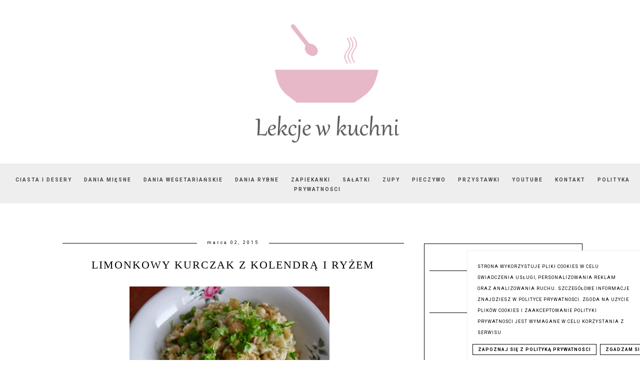

--- FILE ---
content_type: text/html; charset=UTF-8
request_url: https://www.lekcjewkuchni.pl/2015/03/limonkowy-kurczak-z-kolendra-i-ryzem.html?showComment=1425319770590
body_size: 31361
content:
<!DOCTYPE html>
<html class='v2' dir='ltr' xmlns='http://www.w3.org/1999/xhtml' xmlns:b='http://www.google.com/2005/gml/b' xmlns:data='http://www.google.com/2005/gml/data' xmlns:expr='http://www.google.com/2005/gml/expr'>
<head>
<link href='https://www.blogger.com/static/v1/widgets/335934321-css_bundle_v2.css' rel='stylesheet' type='text/css'/>
<meta content='8a51330edc462c79537adbdfe6155902' name='p:domain_verify'/>
<script async='async' src='https://pagead2.googlesyndication.com/pagead/js/adsbygoogle.js'></script>
<script>
     (adsbygoogle = window.adsbygoogle || []).push({
          google_ad_client: "ca-pub-8649048750995287",
          enable_page_level_ads: true
     });
</script>
<meta content='width=device-width, initial-scale=1' name='viewport'/>
<meta content='text/html; charset=UTF-8' http-equiv='Content-Type'/>
<meta content='blogger' name='generator'/>
<link href='https://www.lekcjewkuchni.pl/favicon.ico' rel='icon' type='image/x-icon'/>
<link href='https://www.lekcjewkuchni.pl/2015/03/limonkowy-kurczak-z-kolendra-i-ryzem.html' rel='canonical'/>
<link rel="alternate" type="application/atom+xml" title="Lekcje w kuchni - Atom" href="https://www.lekcjewkuchni.pl/feeds/posts/default" />
<link rel="alternate" type="application/rss+xml" title="Lekcje w kuchni - RSS" href="https://www.lekcjewkuchni.pl/feeds/posts/default?alt=rss" />
<link rel="service.post" type="application/atom+xml" title="Lekcje w kuchni - Atom" href="https://www.blogger.com/feeds/1797207664299870070/posts/default" />

<link rel="alternate" type="application/atom+xml" title="Lekcje w kuchni - Atom" href="https://www.lekcjewkuchni.pl/feeds/8356307256629504485/comments/default" />
<!--Can't find substitution for tag [blog.ieCssRetrofitLinks]-->
<link href='https://blogger.googleusercontent.com/img/b/R29vZ2xl/AVvXsEifSlYnD6fI5uPXzaH0FewOyoBakW5NMk9D-xl3M1AV1FwwO3al77HpgHIxoqqXJ7MYqM0sJ4b9__BXBCdZyPMyYXjmsj-Cx9j20msgYUESsL2MRe_DaZPfj0duWVuJ3Sb05iunwwyCWoo/s1600/SDC12493.JPG' rel='image_src'/>
<meta content='https://www.lekcjewkuchni.pl/2015/03/limonkowy-kurczak-z-kolendra-i-ryzem.html' property='og:url'/>
<meta content='Limonkowy kurczak z kolendrą i ryżem' property='og:title'/>
<meta content='Lekcje w kuchni - proste, szybkie, domowe przepisy na pyszne potrawy, ciasta i desery dla całej rodziny.' property='og:description'/>
<meta content='https://blogger.googleusercontent.com/img/b/R29vZ2xl/AVvXsEifSlYnD6fI5uPXzaH0FewOyoBakW5NMk9D-xl3M1AV1FwwO3al77HpgHIxoqqXJ7MYqM0sJ4b9__BXBCdZyPMyYXjmsj-Cx9j20msgYUESsL2MRe_DaZPfj0duWVuJ3Sb05iunwwyCWoo/w1200-h630-p-k-no-nu/SDC12493.JPG' property='og:image'/>
<link href='//maxcdn.bootstrapcdn.com/font-awesome/4.2.0/css/font-awesome.min.css' rel='stylesheet'/>
<title>Limonkowy kurczak z kolendrą i ryżem | Lekcje w kuchni</title>
<!-- Metadata Facebook -->
<meta content='https://blogger.googleusercontent.com/img/b/R29vZ2xl/AVvXsEifSlYnD6fI5uPXzaH0FewOyoBakW5NMk9D-xl3M1AV1FwwO3al77HpgHIxoqqXJ7MYqM0sJ4b9__BXBCdZyPMyYXjmsj-Cx9j20msgYUESsL2MRe_DaZPfj0duWVuJ3Sb05iunwwyCWoo/s72-c/SDC12493.JPG' property='og:image'/>
<meta content='Lekcje w kuchni' property='og:site_name'/>
<meta content='Limonkowy kurczak z kolendrą i ryżem' name='description'/>
<meta content='Limonkowy kurczak z kolendrą i ryżem' property='og:description'/>
<meta content='Lekcje w kuchni: Limonkowy kurczak z kolendrą i ryżem' property='og:title'/>
<meta content='article' property='og:type'/>
<meta content='https://www.lekcjewkuchni.pl/2015/03/limonkowy-kurczak-z-kolendra-i-ryzem.html' property='og:url'/>
<style type='text/css'>@font-face{font-family:'Roboto';font-style:normal;font-weight:400;font-stretch:100%;font-display:swap;src:url(//fonts.gstatic.com/s/roboto/v50/KFO7CnqEu92Fr1ME7kSn66aGLdTylUAMa3GUBHMdazTgWw.woff2)format('woff2');unicode-range:U+0460-052F,U+1C80-1C8A,U+20B4,U+2DE0-2DFF,U+A640-A69F,U+FE2E-FE2F;}@font-face{font-family:'Roboto';font-style:normal;font-weight:400;font-stretch:100%;font-display:swap;src:url(//fonts.gstatic.com/s/roboto/v50/KFO7CnqEu92Fr1ME7kSn66aGLdTylUAMa3iUBHMdazTgWw.woff2)format('woff2');unicode-range:U+0301,U+0400-045F,U+0490-0491,U+04B0-04B1,U+2116;}@font-face{font-family:'Roboto';font-style:normal;font-weight:400;font-stretch:100%;font-display:swap;src:url(//fonts.gstatic.com/s/roboto/v50/KFO7CnqEu92Fr1ME7kSn66aGLdTylUAMa3CUBHMdazTgWw.woff2)format('woff2');unicode-range:U+1F00-1FFF;}@font-face{font-family:'Roboto';font-style:normal;font-weight:400;font-stretch:100%;font-display:swap;src:url(//fonts.gstatic.com/s/roboto/v50/KFO7CnqEu92Fr1ME7kSn66aGLdTylUAMa3-UBHMdazTgWw.woff2)format('woff2');unicode-range:U+0370-0377,U+037A-037F,U+0384-038A,U+038C,U+038E-03A1,U+03A3-03FF;}@font-face{font-family:'Roboto';font-style:normal;font-weight:400;font-stretch:100%;font-display:swap;src:url(//fonts.gstatic.com/s/roboto/v50/KFO7CnqEu92Fr1ME7kSn66aGLdTylUAMawCUBHMdazTgWw.woff2)format('woff2');unicode-range:U+0302-0303,U+0305,U+0307-0308,U+0310,U+0312,U+0315,U+031A,U+0326-0327,U+032C,U+032F-0330,U+0332-0333,U+0338,U+033A,U+0346,U+034D,U+0391-03A1,U+03A3-03A9,U+03B1-03C9,U+03D1,U+03D5-03D6,U+03F0-03F1,U+03F4-03F5,U+2016-2017,U+2034-2038,U+203C,U+2040,U+2043,U+2047,U+2050,U+2057,U+205F,U+2070-2071,U+2074-208E,U+2090-209C,U+20D0-20DC,U+20E1,U+20E5-20EF,U+2100-2112,U+2114-2115,U+2117-2121,U+2123-214F,U+2190,U+2192,U+2194-21AE,U+21B0-21E5,U+21F1-21F2,U+21F4-2211,U+2213-2214,U+2216-22FF,U+2308-230B,U+2310,U+2319,U+231C-2321,U+2336-237A,U+237C,U+2395,U+239B-23B7,U+23D0,U+23DC-23E1,U+2474-2475,U+25AF,U+25B3,U+25B7,U+25BD,U+25C1,U+25CA,U+25CC,U+25FB,U+266D-266F,U+27C0-27FF,U+2900-2AFF,U+2B0E-2B11,U+2B30-2B4C,U+2BFE,U+3030,U+FF5B,U+FF5D,U+1D400-1D7FF,U+1EE00-1EEFF;}@font-face{font-family:'Roboto';font-style:normal;font-weight:400;font-stretch:100%;font-display:swap;src:url(//fonts.gstatic.com/s/roboto/v50/KFO7CnqEu92Fr1ME7kSn66aGLdTylUAMaxKUBHMdazTgWw.woff2)format('woff2');unicode-range:U+0001-000C,U+000E-001F,U+007F-009F,U+20DD-20E0,U+20E2-20E4,U+2150-218F,U+2190,U+2192,U+2194-2199,U+21AF,U+21E6-21F0,U+21F3,U+2218-2219,U+2299,U+22C4-22C6,U+2300-243F,U+2440-244A,U+2460-24FF,U+25A0-27BF,U+2800-28FF,U+2921-2922,U+2981,U+29BF,U+29EB,U+2B00-2BFF,U+4DC0-4DFF,U+FFF9-FFFB,U+10140-1018E,U+10190-1019C,U+101A0,U+101D0-101FD,U+102E0-102FB,U+10E60-10E7E,U+1D2C0-1D2D3,U+1D2E0-1D37F,U+1F000-1F0FF,U+1F100-1F1AD,U+1F1E6-1F1FF,U+1F30D-1F30F,U+1F315,U+1F31C,U+1F31E,U+1F320-1F32C,U+1F336,U+1F378,U+1F37D,U+1F382,U+1F393-1F39F,U+1F3A7-1F3A8,U+1F3AC-1F3AF,U+1F3C2,U+1F3C4-1F3C6,U+1F3CA-1F3CE,U+1F3D4-1F3E0,U+1F3ED,U+1F3F1-1F3F3,U+1F3F5-1F3F7,U+1F408,U+1F415,U+1F41F,U+1F426,U+1F43F,U+1F441-1F442,U+1F444,U+1F446-1F449,U+1F44C-1F44E,U+1F453,U+1F46A,U+1F47D,U+1F4A3,U+1F4B0,U+1F4B3,U+1F4B9,U+1F4BB,U+1F4BF,U+1F4C8-1F4CB,U+1F4D6,U+1F4DA,U+1F4DF,U+1F4E3-1F4E6,U+1F4EA-1F4ED,U+1F4F7,U+1F4F9-1F4FB,U+1F4FD-1F4FE,U+1F503,U+1F507-1F50B,U+1F50D,U+1F512-1F513,U+1F53E-1F54A,U+1F54F-1F5FA,U+1F610,U+1F650-1F67F,U+1F687,U+1F68D,U+1F691,U+1F694,U+1F698,U+1F6AD,U+1F6B2,U+1F6B9-1F6BA,U+1F6BC,U+1F6C6-1F6CF,U+1F6D3-1F6D7,U+1F6E0-1F6EA,U+1F6F0-1F6F3,U+1F6F7-1F6FC,U+1F700-1F7FF,U+1F800-1F80B,U+1F810-1F847,U+1F850-1F859,U+1F860-1F887,U+1F890-1F8AD,U+1F8B0-1F8BB,U+1F8C0-1F8C1,U+1F900-1F90B,U+1F93B,U+1F946,U+1F984,U+1F996,U+1F9E9,U+1FA00-1FA6F,U+1FA70-1FA7C,U+1FA80-1FA89,U+1FA8F-1FAC6,U+1FACE-1FADC,U+1FADF-1FAE9,U+1FAF0-1FAF8,U+1FB00-1FBFF;}@font-face{font-family:'Roboto';font-style:normal;font-weight:400;font-stretch:100%;font-display:swap;src:url(//fonts.gstatic.com/s/roboto/v50/KFO7CnqEu92Fr1ME7kSn66aGLdTylUAMa3OUBHMdazTgWw.woff2)format('woff2');unicode-range:U+0102-0103,U+0110-0111,U+0128-0129,U+0168-0169,U+01A0-01A1,U+01AF-01B0,U+0300-0301,U+0303-0304,U+0308-0309,U+0323,U+0329,U+1EA0-1EF9,U+20AB;}@font-face{font-family:'Roboto';font-style:normal;font-weight:400;font-stretch:100%;font-display:swap;src:url(//fonts.gstatic.com/s/roboto/v50/KFO7CnqEu92Fr1ME7kSn66aGLdTylUAMa3KUBHMdazTgWw.woff2)format('woff2');unicode-range:U+0100-02BA,U+02BD-02C5,U+02C7-02CC,U+02CE-02D7,U+02DD-02FF,U+0304,U+0308,U+0329,U+1D00-1DBF,U+1E00-1E9F,U+1EF2-1EFF,U+2020,U+20A0-20AB,U+20AD-20C0,U+2113,U+2C60-2C7F,U+A720-A7FF;}@font-face{font-family:'Roboto';font-style:normal;font-weight:400;font-stretch:100%;font-display:swap;src:url(//fonts.gstatic.com/s/roboto/v50/KFO7CnqEu92Fr1ME7kSn66aGLdTylUAMa3yUBHMdazQ.woff2)format('woff2');unicode-range:U+0000-00FF,U+0131,U+0152-0153,U+02BB-02BC,U+02C6,U+02DA,U+02DC,U+0304,U+0308,U+0329,U+2000-206F,U+20AC,U+2122,U+2191,U+2193,U+2212,U+2215,U+FEFF,U+FFFD;}@font-face{font-family:'Roboto';font-style:normal;font-weight:700;font-stretch:100%;font-display:swap;src:url(//fonts.gstatic.com/s/roboto/v50/KFO7CnqEu92Fr1ME7kSn66aGLdTylUAMa3GUBHMdazTgWw.woff2)format('woff2');unicode-range:U+0460-052F,U+1C80-1C8A,U+20B4,U+2DE0-2DFF,U+A640-A69F,U+FE2E-FE2F;}@font-face{font-family:'Roboto';font-style:normal;font-weight:700;font-stretch:100%;font-display:swap;src:url(//fonts.gstatic.com/s/roboto/v50/KFO7CnqEu92Fr1ME7kSn66aGLdTylUAMa3iUBHMdazTgWw.woff2)format('woff2');unicode-range:U+0301,U+0400-045F,U+0490-0491,U+04B0-04B1,U+2116;}@font-face{font-family:'Roboto';font-style:normal;font-weight:700;font-stretch:100%;font-display:swap;src:url(//fonts.gstatic.com/s/roboto/v50/KFO7CnqEu92Fr1ME7kSn66aGLdTylUAMa3CUBHMdazTgWw.woff2)format('woff2');unicode-range:U+1F00-1FFF;}@font-face{font-family:'Roboto';font-style:normal;font-weight:700;font-stretch:100%;font-display:swap;src:url(//fonts.gstatic.com/s/roboto/v50/KFO7CnqEu92Fr1ME7kSn66aGLdTylUAMa3-UBHMdazTgWw.woff2)format('woff2');unicode-range:U+0370-0377,U+037A-037F,U+0384-038A,U+038C,U+038E-03A1,U+03A3-03FF;}@font-face{font-family:'Roboto';font-style:normal;font-weight:700;font-stretch:100%;font-display:swap;src:url(//fonts.gstatic.com/s/roboto/v50/KFO7CnqEu92Fr1ME7kSn66aGLdTylUAMawCUBHMdazTgWw.woff2)format('woff2');unicode-range:U+0302-0303,U+0305,U+0307-0308,U+0310,U+0312,U+0315,U+031A,U+0326-0327,U+032C,U+032F-0330,U+0332-0333,U+0338,U+033A,U+0346,U+034D,U+0391-03A1,U+03A3-03A9,U+03B1-03C9,U+03D1,U+03D5-03D6,U+03F0-03F1,U+03F4-03F5,U+2016-2017,U+2034-2038,U+203C,U+2040,U+2043,U+2047,U+2050,U+2057,U+205F,U+2070-2071,U+2074-208E,U+2090-209C,U+20D0-20DC,U+20E1,U+20E5-20EF,U+2100-2112,U+2114-2115,U+2117-2121,U+2123-214F,U+2190,U+2192,U+2194-21AE,U+21B0-21E5,U+21F1-21F2,U+21F4-2211,U+2213-2214,U+2216-22FF,U+2308-230B,U+2310,U+2319,U+231C-2321,U+2336-237A,U+237C,U+2395,U+239B-23B7,U+23D0,U+23DC-23E1,U+2474-2475,U+25AF,U+25B3,U+25B7,U+25BD,U+25C1,U+25CA,U+25CC,U+25FB,U+266D-266F,U+27C0-27FF,U+2900-2AFF,U+2B0E-2B11,U+2B30-2B4C,U+2BFE,U+3030,U+FF5B,U+FF5D,U+1D400-1D7FF,U+1EE00-1EEFF;}@font-face{font-family:'Roboto';font-style:normal;font-weight:700;font-stretch:100%;font-display:swap;src:url(//fonts.gstatic.com/s/roboto/v50/KFO7CnqEu92Fr1ME7kSn66aGLdTylUAMaxKUBHMdazTgWw.woff2)format('woff2');unicode-range:U+0001-000C,U+000E-001F,U+007F-009F,U+20DD-20E0,U+20E2-20E4,U+2150-218F,U+2190,U+2192,U+2194-2199,U+21AF,U+21E6-21F0,U+21F3,U+2218-2219,U+2299,U+22C4-22C6,U+2300-243F,U+2440-244A,U+2460-24FF,U+25A0-27BF,U+2800-28FF,U+2921-2922,U+2981,U+29BF,U+29EB,U+2B00-2BFF,U+4DC0-4DFF,U+FFF9-FFFB,U+10140-1018E,U+10190-1019C,U+101A0,U+101D0-101FD,U+102E0-102FB,U+10E60-10E7E,U+1D2C0-1D2D3,U+1D2E0-1D37F,U+1F000-1F0FF,U+1F100-1F1AD,U+1F1E6-1F1FF,U+1F30D-1F30F,U+1F315,U+1F31C,U+1F31E,U+1F320-1F32C,U+1F336,U+1F378,U+1F37D,U+1F382,U+1F393-1F39F,U+1F3A7-1F3A8,U+1F3AC-1F3AF,U+1F3C2,U+1F3C4-1F3C6,U+1F3CA-1F3CE,U+1F3D4-1F3E0,U+1F3ED,U+1F3F1-1F3F3,U+1F3F5-1F3F7,U+1F408,U+1F415,U+1F41F,U+1F426,U+1F43F,U+1F441-1F442,U+1F444,U+1F446-1F449,U+1F44C-1F44E,U+1F453,U+1F46A,U+1F47D,U+1F4A3,U+1F4B0,U+1F4B3,U+1F4B9,U+1F4BB,U+1F4BF,U+1F4C8-1F4CB,U+1F4D6,U+1F4DA,U+1F4DF,U+1F4E3-1F4E6,U+1F4EA-1F4ED,U+1F4F7,U+1F4F9-1F4FB,U+1F4FD-1F4FE,U+1F503,U+1F507-1F50B,U+1F50D,U+1F512-1F513,U+1F53E-1F54A,U+1F54F-1F5FA,U+1F610,U+1F650-1F67F,U+1F687,U+1F68D,U+1F691,U+1F694,U+1F698,U+1F6AD,U+1F6B2,U+1F6B9-1F6BA,U+1F6BC,U+1F6C6-1F6CF,U+1F6D3-1F6D7,U+1F6E0-1F6EA,U+1F6F0-1F6F3,U+1F6F7-1F6FC,U+1F700-1F7FF,U+1F800-1F80B,U+1F810-1F847,U+1F850-1F859,U+1F860-1F887,U+1F890-1F8AD,U+1F8B0-1F8BB,U+1F8C0-1F8C1,U+1F900-1F90B,U+1F93B,U+1F946,U+1F984,U+1F996,U+1F9E9,U+1FA00-1FA6F,U+1FA70-1FA7C,U+1FA80-1FA89,U+1FA8F-1FAC6,U+1FACE-1FADC,U+1FADF-1FAE9,U+1FAF0-1FAF8,U+1FB00-1FBFF;}@font-face{font-family:'Roboto';font-style:normal;font-weight:700;font-stretch:100%;font-display:swap;src:url(//fonts.gstatic.com/s/roboto/v50/KFO7CnqEu92Fr1ME7kSn66aGLdTylUAMa3OUBHMdazTgWw.woff2)format('woff2');unicode-range:U+0102-0103,U+0110-0111,U+0128-0129,U+0168-0169,U+01A0-01A1,U+01AF-01B0,U+0300-0301,U+0303-0304,U+0308-0309,U+0323,U+0329,U+1EA0-1EF9,U+20AB;}@font-face{font-family:'Roboto';font-style:normal;font-weight:700;font-stretch:100%;font-display:swap;src:url(//fonts.gstatic.com/s/roboto/v50/KFO7CnqEu92Fr1ME7kSn66aGLdTylUAMa3KUBHMdazTgWw.woff2)format('woff2');unicode-range:U+0100-02BA,U+02BD-02C5,U+02C7-02CC,U+02CE-02D7,U+02DD-02FF,U+0304,U+0308,U+0329,U+1D00-1DBF,U+1E00-1E9F,U+1EF2-1EFF,U+2020,U+20A0-20AB,U+20AD-20C0,U+2113,U+2C60-2C7F,U+A720-A7FF;}@font-face{font-family:'Roboto';font-style:normal;font-weight:700;font-stretch:100%;font-display:swap;src:url(//fonts.gstatic.com/s/roboto/v50/KFO7CnqEu92Fr1ME7kSn66aGLdTylUAMa3yUBHMdazQ.woff2)format('woff2');unicode-range:U+0000-00FF,U+0131,U+0152-0153,U+02BB-02BC,U+02C6,U+02DA,U+02DC,U+0304,U+0308,U+0329,U+2000-206F,U+20AC,U+2122,U+2191,U+2193,U+2212,U+2215,U+FEFF,U+FFFD;}</style>
<style id='page-skin-1' type='text/css'><!--
------------------------------------
SZABLON MARISA
Blog Design: KAROGRAFIA.PL
------------------------------------
<Group description="Page Text" selector="body">
<Variable name="body.font" description="Font" type="font" default="normal normal 12px Arial, Tahoma, Helvetica, FreeSans, sans-serif"/>
<Variable name="body.text.color" description="Text Color" type="color" default="#222222"/>
</Group>
<Group description="Blog Title" selector="header">
<Variable name="header.title.font" description="Title Font" type="font"
default="normal bold 11px Arial, Tahoma, Helvetica, FreeSans, sans-serif"/>
<Variable name="header.text.color" description="Text Color" type="color" default="#222222"/>
</Group>
<Group description="Links" selector=".main-outer">
<Variable name="link.color" description="Link Color" type="color" default="#2288bb"/>
<Variable name="link.visited.color" description="Visited Color" type="color" default="#888888"/>
<Variable name="link.hover.color" description="Hover Color" type="color" default="#33aaff"/>
</Group>
<Group description="Tabs Text" selector=".tabs-inner .widget li a">
<Variable name="tabs.hover.color" description="Hover Color" type="color" default="#33aaff"/>
<Variable name="tabs.font" description="Font" type="font" default="normal normal 14px Arial, Tahoma, Helvetica, FreeSans, sans-serif"/>
<Variable name="tabs.text.color" description="Text Color" type="color" default="#999999"/>
<Variable name="tabs.selected.text.color" description="Selected Color" type="color" default="#000000"/>
</Group>
<Group description="Post Title" selector="h1.post-title, .comments h4">
<Variable name="post.title.font" description="Font" type="font" default="normal normal 22px Arial, Tahoma, Helvetica, FreeSans, sans-serif"/>
<Variable name="post.text.color" description="Text Color" type="color" default="#33aaff"/>
<Variable name="post.hover.color" description="Hover Color" type="color" default="#f7cac9"/>
</Group>
<Group description="Date Header" selector=".date-header">
<Variable name="date.header.color" description="Text Color" type="color" default="#000000"/>
<Variable name="date.header.background.color" description="Background Color" type="color" default="transparent"/>
</Group>
<Group description="Gadgets" selector="h2">
<Variable name="widget.title.font" description="Title Font" type="font" default="normal bold 11px Arial, Tahoma, Helvetica, FreeSans, sans-serif"/>
<Variable name="widget.title.text.color" description="Title Color" type="color" default="#000000"/>
<Variable name="widget.alternate.text.color" description="Alternate Color" type="color" default="#999999"/>
</Group>
<Group description="Tekst gadżetów" selector="sidebar.widget">
<Variable name="widget.text.font" description="Czcionka tekstu" type="font" default="normal bold 11px Arial, Tahoma, Helvetica, FreeSans, sans-serif"/>
<Variable name="widget.h2.text.font" description="czcionka nagłówków" type="font" default="normal bold 11px Arial, Tahoma, Helvetica, FreeSans, sans-serif"/>
</Group>
<Group description="Linia TOP" selector="content">
<Variable name="button.rule.color" description="Background" type="color" default="#eeeeee"/>   </Group>
<Group description="Buttony" selector="content">
<Variable name="button.background.color" description="Background" type="color" default="#eeeeee"/>   </Group>
<Group description="Copyright" selector="content">
<Variable name="copyright.background.color" description="Background" type="color" default="#eeeeee"/>   </Group>
<Group description="Linki Paska Bocznego" selector="sidebar">
<Variable name="sidebar.text.color" description="Text Color" type="color" default="#999999"/>
<Variable name="sidebar.visited.color" description="Visited Color" type="color" default="#000000"/>
<Variable name="sidebar.hover.color" description="Hover Color" type="color" default="#33aaff"/>
</Group>
<Group description="Kolor tła Menu" selector="nav">
<Variable name="menu.background.color" description="Background" type="color" default="#eeeeee"/>
</Group>
<Group description="Linki Stopki" selector="stopka">
<Variable name="stopka.text.color" description="Text Color" type="color" default="#999999"/>
<Variable name="stopka.hover.color" description="Hover Color" type="color" default="#33aaff"/>
</Group>
body{margin:0;font:normal normal 14px Roboto;color:#000000;}.section{margin:0;}
/* -----   SIDEBAR SECTION   ----- */
.sidebar img{max-width:100%;height:auto;}.sidebar .widget{font:normal normal 14px Roboto!important;}.sidebar .widget,#blogfooter .widget{text-align:center;}.blog-list-container .blog-icon img{width:20px;height:auto;}.blog-list-container a{display:block;text-align:center!important;margin-bottom:5px;text-transform:uppercase;font-weight:normal;letter-spacing:1px;line-height:120%;}.blog-list-container a:hover{text-decoration:none!important;}.blog-list-container .blog-content{text-decoration:none!important;margin:0!important;width:100%;}#BlogList1 .item-title{border-bottom:1px solid #fff;}#BlogList1 .item-title a{display:block;text-transform:none!important;text-align:center!important;}#BlogList1 .item-content{border-bottom:1px solid #000;padding-bottom:10px;}.sidebar ul{counter-reset:popularcount;margin:0;padding:0;}.sidebar ul li{width:100%;list-style:none!important;padding:0!important;margin-bottom:20px;position:relative;border:0;}.sidebar .item-thumbnail a{clip:auto;display:block;height:auto;height:180px;}.sidebar .item-thumbnail{width:100%;position:relative;margin-bottom:15px;}.sidebar .item-thumbnail img{position:relative;width:100%;height:180px;object-fit:cover;}.sidebar .item-content:hover{opacity:0.7;transition:all 300ms ease-in-out;-webkit-transition:all 300ms ease-in-out;-moz-transition:all 300ms ease-in-out;-o-transition:all 300ms ease-in-out;-ms-transition:all 300ms ease-in-out;}.sidebar .item-title{text-transform:uppercase;text-align:center;margin:0 auto;padding-bottom:10px;border-bottom:1px solid #000;}.sidebar .item-title a{font:normal normal 14px Georgia, Utopia, 'Palatino Linotype', Palatino, serif;text-decoration:none;}.sidebar .item-snippet{font:normal normal 14px Roboto;padding:10px 15px;text-align:center;color:#000000;}#sidebar-wrapper{border:1px solid #000;background:#fff;float:right;margin:0 0 auto;padding-bottom:20px;width:30%;margin-top:30px!important;line-height:1.6em;word-wrap:break-word;overflow:hidden;margin:0;}#sidebar-wrapper a:link{color:#000000;}#sidebar-wrapper a:visited{color:#000000;}#sidebar-wrapper a:hover{color:#849dae;}.sidebar h2{font:normal bold 11px Roboto!important;color:#000000;text-transform:uppercase;text-align:center;margin:0 auto;padding:10px;margin-top:0;border-bottom:1px solid #000;}.sidebar.section{margin:0 10px;margin-top:20px;}.widget ul{padding:0;margin:0;}#sidebar-wrapper .widget{border-top:0 solid #000;}.widget-content{padding:10px 0;}#social-icons .fa{display:inline;margin:7px!important;font-size:14px;}#social-icons{padding:12px 0 0 0!important;margin-bottom:-10px;}#social-icons{margin:0 auto!impotant;text-align:center;}.widget .widget-item-control a img{width:20px;height:auto;}input.gsc-input,.FollowByEmail .follow-by-email-inner .follow-by-email-address{border:1px solid #000!important;padding:10px!important;height:12px;background:#eee;}#CustomSearch1{border:none!important;}input.gsc-search-button,.FollowByEmail .follow-by-email-inner .follow-by-email-submit{padding:8px 10px 9px 10px;height:34px;font-size:10px;text-transform:uppercase;background:#000000;color:#fff;border:none;width:100px;}input.gsc-search-button{border-top:1px solid #000;border-bottom:1px solid #000;border-right:1px solid #000;}.Label li{padding:10px;list-style-type:none;font-size:12px;letter-spacing:1px;text-transform:uppercase;text-align:center;}.label-size{float:left;margin:2px 2px 6px 0;padding:5px 10px 3px 10px;text-transform:uppercase;border:solid 1px #eee;text-decoration:none;font-size:12px;}.label-size:hover{border:1px solid #eee;text-decoration:none;zoom:1;}.label-size a{float:left;text-decoration:none;}.label-size a:hover{text-decoration:none;}#Label2{text-align:center!important;margin:0 auto;}#BlogArchive1_ArchiveMenu{width:100%!important;padding:10px;border:1px solid #eee;}#ArchiveList ul ul .zippy{color:transparent;visibility:visible;margin-right:5px;}#ArchiveList ul ul .zippy:before{content:'\f105';font-family:FontAwesome;position:absolute;margin-top:0;margin-left:0;color:#000000;}#ArchiveList ul ul .toggle-open:before{content:'\f107';position:absolute;margin-top:8px;margin-left:0;}#ArchiveList .zippy{visibility:hidden;width:0%;}#ArchiveList ul li{padding:0!important;margin-left:10px;line-height:170%;text-indent:0!important;margin:0!important;position:relative;}#ArchiveList ul li a.toggle{background:transparent!important;margin-top:0;margin-left:0;display:block;position:absolute;width:100%;}#ArchiveList ul ul li  a.post-count-link{background:transparent;text-transform:uppercase;width:auto;margin-left:20px;}#ArchiveList ul a.post-count-link{font-weight:bold;font-size:90%;}#ArchiveList ul li{margin:5px 0!important;}#ArchiveList span.post-count{float:right!important;}
/* -----   BLOG REGION SECTION   ----- */
#blogregion{margin:auto;padding:50px 0 0 0;width:100%;background:#fff;}#Blog1{padding-top:20px;}#blogregion-wrapper{margin:auto;padding:0 0 20px 0;max-width:1050px;}#blog-wrapper{border:0 solid #DEDEDE;background:#fff;float:left;margin:10px;padding-bottom:20px;width:65%;text-align:justify;word-wrap:break-word;overflow:hidden;letter-spacing:1px;font:normal normal 14px Roboto;color:#000000;}.post-body{line-height:170%!important;}#blog-pager .fa{font-size:15px;}.home-link .fa{font-size:20px!important;}.sidebar .widget,#footer-wrapper .widget,#footerbar-all .widget {text-align:center;}
/* -----   HEADER SECTION   ----- */
#Header{max-width:100%;background:#fff;border-top:5px solid #ffffff;}#header-inner{max-width:1050px;margin:auto;padding:20px 0;}#Header1_headerimg{margin:0 auto;max-width:100%;height:auto;}.Header h1{font:normal bold 42px Georgia, Utopia, 'Palatino Linotype', Palatino, serif!important;text-align:center!important;color:#000000;}.Header .description{text-align:center;}
/* -----   BLOG FOOTER SECTION   ----- */
#blogfooter,#blogfooter-1,#blogfooter-all{margin:auto;padding:0 0 10px 0;width:100%;background:#fff;}#blogfooter img{max-width:100%;height:auto;}#blogfooter{margin:20px 0;}#blogfooter-wrapper-all-1{max-width:100%;margin-bottom:-10px;}#blogfooter-wrapper-all-1 h2,.footerbar-all h2{text-align:center;text-transform:uppercase;font:normal normal 22px Georgia, Utopia, 'Palatino Linotype', Palatino, serif;letter-spacing:2px;margin-bottom:25px;}#footer-wrapper-all h2:after{content:"";display:block;width:30px;border-bottom:1px solid #000;padding:8px;margin:0 auto;}#blogfooter a:hover{color:#849dae!important;}#blogfooter a:visited{color:#000000;}#blogfooter a:link{color:#000000;}#blogfooter-wrapper,#blogfooter-wrapper-1{margin:auto;padding:0 0 0 0;max-width:1050px;}#blogfooter-wrapper-all{background:#eee;padding:50px;}#footer-wrapper{border:0 solid #DEDEDE;background:#fff;float:left;margin:0 5px auto;padding-bottom:20px;width:32%;text-align:justify;font-size:100%;line-height:1.6em;word-wrap:break-word;overflow:hidden;}.footerbar{margin:0;padding:0;}.footerbar .widget{margin:0;padding:10px 0 0 0;}.footerbar h2{margin:0 auto;padding:3px 0 8px 0;text-align:center;text-transform:uppercase;border-bottom:1px solid #000;font:normal bold 11px Roboto!important;width:80%;}.footerbar ul{margin:0 0 0 0;padding:0 0 0 0;list-style-type:none;}.footerbar li{margin:0 0 2px 0;padding:0 0 1px 0;}
/* -----   COPYRIGHT SECTION   ----- */
#stopka{font-size:8px;padding:10px 20px 20px 20px;margin-top:75px;color:#000000!important;text-transform:uppercase;letter-spacing:2px;margin:0 auto!important;}#copyright a{background:transparent;}.copyr{background-color:#eee;padding:5px;}.copyr a{color:#000000!important;}.copyr a:hover{color:#849dae!important;}#copyright{float:left;width:30%;text-align:right!important;}#copyright a{text-align:right!important;}#copyright1{float:left;width:70%;}.cookie-choices-info{right:0!important;left:auto!important;}#cookieChoiceInfo{bottom:0!important;top:auto!important;border-top:1px solid #eee;border-left:1px solid #eee;background-color:#fff!important;letter-spacing:1px;text-transform:uppercase;width:345px;}.cookie-choices-text{font-size:9px!important;color:#000!important;}#cookieChoiceInfo > a:nth-child(2),a#cookieChoiceDismiss,#cookieChoiceInfo a{border:1px solid #000;color:#000!important;padding:5px 10px 5px 10px!important;font-size:9px;}#cookieChoiceInfo > a:nth-child(2):hover,a#cookieChoiceDismiss:hover,#cookieChoiceInfo a:hover{color:#849dae!important;}.cookie-choices-info .cookie-choices-button{margin-left:0!important;margin-right:7px;}.cookie-choices-info .cookie-choices-buttons{text-align:left!important;}
/* -----   MENU SECTION   ----- */
.topmenu{margin:0 auto;background:#eeeeee;}
/* -----   TABS REGION SECTION   ----- */
.PageList li{display:inline!important;float:none;}.PageList{text-align:center!important;}.PageList li a{text-transform:uppercase;padding:0 10px;font:normal normal 10px Roboto;color:#444444;letter-spacing:2px;font-weight:bold;}.PageList li a:hover{color:#849dae;}.PageList{border-top:1px solid #eee;border-bottom:1px solid #eee;padding:10px 0;}
/* -----   POSTS SECTION   ----- */
img.post-thumb,img.noimage{margin-bottom:10px;margin-top:10px;}img.post-thumb{margin-left:0!important;}.post blockquote{display:block;margin:10px 0;position:relative;border-left:0 solid #000;font-style:italic;padding:15px 20px 15px 45px;}.post blockquote::before{content:"\201C";font-family:Georgia,serif;font-size:50px;font-weight:bold;position:absolute;left:10px;top:10px;}.post-body ul{list-style:none;}.post-body ul li:before{content:"\00BB \0020";}.comments .avatar-image-container img{margin-left:0;}h1.post-title a{color:#000000;text-transform:uppercase;}h1.post-title{text-align:center;text-transform:uppercase;color:#000000;font:normal normal 22px Georgia, Utopia, 'Palatino Linotype', Palatino, serif;letter-spacing:2px;line-height:120%;margin-top:20px;margin-bottom:30px;}h1.post-title a:hover{color:#849dae!important;}.readmore{float:left:;}.post-body h2{font-size:120%;margin-bottom:10px;}.post-author.vcard{float:left!important;text-transform:uppercase;font-family:Roboto;font-size:80%
letter-spacing:2px;margin-top:0;}.post-body{margin-bottom:20px;}.info-post{width:60%;min-height:20px;float:right;margin-top:-42px;}a:link{text-decoration:none;color:#000000;}a:visited{text-decoration:none;color:#000000;}a:hover{text-decoration:none;color:#849dae;transition:all 300ms ease-in-out;-webkit-transition:all 300ms ease-in-out;-moz-transition:all 300ms ease-in-out;-o-transition:all 300ms ease-in-out;-ms-transition:all 300ms ease-in-out;}.posts-thumb{width:100%;}.posts-thumb img{margin-left:0!important;width:100%!important;}.post-outer img{max-width:100%;height:auto;margin-left:-15px;}.post-outer{border:0 solid #eee;border-top:1px solid #000!important;padding:10px 0 0;padding-bottom:10px;margin-bottom:40px;podding-left:0!important;}.date-header span{background-color:#FFF;color:#000000;letter-spacing:3px;margin:inherit;font-size:9px;padding:5px 20px;font-weight:normal;}.date-header{text-align:center;margin-bottom:0;margin-bottom:-10px!important;margin-top:-20px;}.post-outer h2,.post-outer h3,.post-outer h4{font:normal normal 22px Georgia, Utopia, 'Palatino Linotype', Palatino, serif!important;}.post-outer h4{font-size:100%!important;text-transform:uppercase;}.post-outer h2{text-transform:uppercase;}.post-outer h4,.post-outer h3{margin-bottom:10px;}#PopularPosts h2,#Attribution1{display:none!important;}.comments .comment .comment-actions a{border:1px solid #eee;padding:3px 10px;margin-right:10px;text-transform:uppercase;font-size:10px;margin-top:15px!important;}.comments .comment .comment-actions a:hover{text-decoration:none!important;}.comments .comments-content .user,.comments .continue a{text-transform:uppercase;}.post-comment-link{clear:both;display:inline;padding-bottom:10px;float:left;}.comment-link{font-size:10px;font-family:Roboto;letter-spacing:1px;text-transform:uppercase;}.share-this{float:right;}.share-box{padding:0 10px 10px;}.share-box .fa{font-size:12px;}.label-info{text-transform:uppercase;font-family:Roboto;font-size:9px;letter-spacing:2px;margin-bottom:30px;}.status-msg-wrap{margin-bottom:50px;padding:10px;text-transform:uppercase;font-family:Roboto;font-size:10px;float:left;}.status-msg-border{border:0 solid #fff;}.status-msg-body{padding:10px;}.status-msg-bg{background:#fff;}#blog-pager{width:100%;padding-top:10px!important;}.date-outer:first-child .posts-thumb{max-height:445px;overflow:hidden;}.date-outer:first-child{width:100%!important;margin:0;margin-bottom:50px;}.date-outer{width:48%;display:inline-block;float:left;}.date-outer .posts-thumb{max-height:215px;overflow:hidden;}.date-outer:nth-of-type(2n+2){margin-right:4%;}.fadeinleft{margin-left:-20px;}@-webkit-keyframes fadeIn{from{opacity:0;}to{opacity:1;}}@-moz-keyframes fadeIn{from{opacity:0;}to{opacity:1;}}@keyframes fadeIn{from{opacity:0;}to{opacity:1;}}.fade-in{opacity:0;-webkit-animation:fadeIn ease-in 1;-moz-animation:fadeIn ease-in 1;animation:fadeIn ease-in 1;-webkit-animation-fill-mode:forwards;-moz-animation-fill-mode:forwards;animation-fill-mode:forwards;-webkit-animation-duration:1s;-moz-animation-duration:1s;animation-duration:1s;}.fade-in.one{-webkit-animation-delay:0.7s;-moz-animation-delay:0.7s;animation-delay:0.7s;}.comments .avatar-image-container img{margin-left:0;}.post-outer img.size-large{width:500%!important;}
@media screen and (max-width: 500px){
#blogfooter-all {display:none!important;}
}
@media screen and (max-width: 800px){
#blog-wrapper, #sidebar-wrapper, #footer-wrapper {width:100%!important;margin: 0px auto!important;}
#PopularPosts2 .item-title {margin-top:180px;}.date-outer {width:100%!important;display:inline-block;float:left;}.date-outer:nth-of-type(2n+2){margin-right:0%;}.date-outer .posts-thumb {max-height:445px!important;overflow:hidden}
#Blog1 {padding:10px;}
}

--></style>
<style>
.info-post{width:100%;border-bottom:1px solid #eee;padding-bottom:10px;margin-bottom:15px;margin-top:20px;}.post-outer h4, .post-outer h3{margin-bottom:20px;}
</style>
<script type='text/javascript'>
summary_count = 400;
//<![CDATA[
function removeHtmlTag(strx,chop){if(strx.indexOf("<")!=-1){var s = strx.split("<");for(var i=0;i<s.length;i++){if(s[i].indexOf(">")!=-1){s[i] = s[i].substring(s[i].indexOf(">")+1,s[i].length);}}strx = s.join("");}chop = (chop < strx.length-1) ? chop:strx.length-2;while(strx.charAt(chop-1)!=' ' && strx.indexOf(' ',chop)!=-1) chop++;strx = strx.substring(0,chop-1);return strx+'...';}function createsummary(pID){var div = document.getElementById(pID);var summ = summary_count;var summary = '<div class="summary">' + removeHtmlTag(div.innerHTML,summ) + '</div>';div.innerHTML = summary;}
//]]>
</script>
<script src="//ajax.googleapis.com/ajax/libs/jquery/2.0.0/jquery.min.js"></script>
<script type='text/javascript'>
        (function(i,s,o,g,r,a,m){i['GoogleAnalyticsObject']=r;i[r]=i[r]||function(){
        (i[r].q=i[r].q||[]).push(arguments)},i[r].l=1*new Date();a=s.createElement(o),
        m=s.getElementsByTagName(o)[0];a.async=1;a.src=g;m.parentNode.insertBefore(a,m)
        })(window,document,'script','https://www.google-analytics.com/analytics.js','ga');
        ga('create', 'UA-82052121-1', 'auto', 'blogger');
        ga('blogger.send', 'pageview');
      </script>
<style>
#related-posts{
    float:center;
    text-transform:none;
    height:100%;
    padding-top:20px;
    padding-left:5px;
    font-size:13px;
    border-top:1px solid #ddd;
    margin-top:15px
}
#related-posts h2{
    font-size:15px;
    text-transform:uppercase;
    letter-spacing:0.1em;
    color:#555;
    font-family:Verdana, Geneva, sans-serif;
    margin-bottom:.3em;
    margin-top:0em;
    padding-top:0em
}
#related-posts a{
    font-family:Verdana, Geneva, sans-serif;
    text-align:center;
    border-right:1px dotted #DDD;
    color:#555;
    padding:10px 10px 0 10px!important;
    min-height:320px
}
#related-posts a:hover{
    background-color:#E5E5E5
}
</style>
<script type='text/javascript'>
/*<![CDATA[*/
var post_thumbnail_width = 120;
var post_thumbnail_height = 120;
var max_related_entries = 4;

function escapeRegExp(string){return string.replace(/[.*+?^${}()|[\]\\]/g,"\\$&")}function replaceAll(str,term,replacement){return str.replace(new RegExp(escapeRegExp(term),"g"),replacement)}function display_related_posts(json_feed){for(var defaultnoimage="https://i.ibb.co/yS6JvBh/no-image.jpg",post_titles=new Array,title_num=0,post_urls=new Array,post_thumbnail_url=new Array,relatedpoststitle=(window.location.href,"Zobacz także:"),border_color="#DDDDDD",i=0;i<json_feed.feed.entry.length;i++){var feed_entry=json_feed.feed.entry[i];post_titles[title_num]=feed_entry.title.$t;try{post_thumbnail_url[title_num]=feed_entry.media$thumbnail.url}catch(error){s=feed_entry.content.$t,a=s.indexOf("<img"),b=s.indexOf('src="',a),c=s.indexOf('"',b+5),d=s.substr(b+5,c-b-5),-1!=a&&-1!=b&&-1!=c&&""!=d?post_thumbnail_url[title_num]=d:"undefined"!=typeof defaultnoimage?post_thumbnail_url[title_num]=defaultnoimage:post_thumbnail_url[title_num]="https://i.ibb.co/yS6JvBh/no-image.jpg"}for(var k=0;k<feed_entry.link.length;k++)"alternate"==feed_entry.link[k].rel&&(post_urls[title_num]=feed_entry.link[k].href,title_num++)}var random_entry=Math.floor((post_titles.length-1)*Math.random()),iteration=0;if(post_titles.length>0){var rp_heading=document.createElement("h2"),textnode=document.createTextNode(relatedpoststitle);rp_heading.appendChild(textnode),document.getElementById("related-posts").appendChild(rp_heading);var rp_container=document.createElement("div");rp_container.setAttribute("style","clear: both;"),rp_container.setAttribute("id","rp-container"),document.getElementById("related-posts").appendChild(rp_container)}for(;iteration<post_titles.length&&20>iteration&&max_related_entries>iteration;)if(post_urls[random_entry]!=currentURL){var rp_anchor=document.createElement("a");0!=iteration?rp_anchor.setAttribute("style","text-decoration:none;padding:10px;float:left;border-left: none "+border_color+";"):rp_anchor.setAttribute("style","text-decoration:none;padding:10px;float:left;"),rp_anchor.setAttribute("id","rp-anchor-"+iteration),rp_anchor.setAttribute("href",post_urls[random_entry]),document.getElementById("rp-container").appendChild(rp_anchor);var rp_img=document.createElement("img");rp_img.setAttribute("style","width:"+post_thumbnail_width+"px;height:"+post_thumbnail_height+"px; border:1px solid #CCCCCC;"),rp_img.setAttribute("id","rp-img-"+iteration);var pin=String(post_thumbnail_url[random_entry].match(/\/s72-c\//));post_thumbnail_url[random_entry]=replaceAll(post_thumbnail_url[random_entry],pin,"/w"+post_thumbnail_width+"-h"+post_thumbnail_height+"-p/"),rp_img.setAttribute("src",post_thumbnail_url[random_entry]),rp_img.setAttribute("alt","Matched post excerpt thumbnail in the post footer."),document.getElementById("rp-anchor-"+iteration).appendChild(rp_img);var rp_para=document.createElement("div");rp_para.setAttribute("style","width:"+post_thumbnail_width+"px; height:"+post_thumbnail_height+"px;border: 0pt none ; margin: auto; padding-top: 18px; line-height:1.6;"),rp_para.setAttribute("id","rp-para-"+iteration);var textnode=document.createTextNode(post_titles[random_entry]);rp_para.appendChild(textnode),document.getElementById("rp-anchor-"+iteration).appendChild(rp_para),iteration++,random_entry<post_titles.length-1?random_entry++:random_entry=0}else iteration++,random_entry<post_titles.length-1?random_entry++:random_entry=0;post_urls.splice(0,post_urls.length),post_thumbnail_url.splice(0,post_thumbnail_url.length),post_titles.splice(0,post_titles.length)}
/*]]>*/
</script>
<script type='text/javascript'>
cookieOptions = {
msg: "Strona wykorzystuje pliki cookies w celu świadczenia usługi, personalizowania reklam oraz analizowania ruchu. Szczegółowe informacje znajdziesz w Polityce Prywatności. Zgoda na użycie plików cookies i zaakceptowanie Polityki Prywatności jest wymagane w celu korzystania z Serwisu",
link: "https://www.lekcjewkuchni.pl/p/polityka-prywatnosci.html",
close: "Zgadzam się",
learn: "Zapoznaj się z Polityką Prywatności"
};
</script>
<link href='https://www.blogger.com/dyn-css/authorization.css?targetBlogID=1797207664299870070&amp;zx=cdb26a78-5988-4d40-bb37-0dcca6d1fd80' media='none' onload='if(media!=&#39;all&#39;)media=&#39;all&#39;' rel='stylesheet'/><noscript><link href='https://www.blogger.com/dyn-css/authorization.css?targetBlogID=1797207664299870070&amp;zx=cdb26a78-5988-4d40-bb37-0dcca6d1fd80' rel='stylesheet'/></noscript>
<meta name='google-adsense-platform-account' content='ca-host-pub-1556223355139109'/>
<meta name='google-adsense-platform-domain' content='blogspot.com'/>

<!-- data-ad-client=ca-pub-8649048750995287 -->

<script type="text/javascript" language="javascript">
  // Supply ads personalization default for EEA readers
  // See https://www.blogger.com/go/adspersonalization
  adsbygoogle = window.adsbygoogle || [];
  if (typeof adsbygoogle.requestNonPersonalizedAds === 'undefined') {
    adsbygoogle.requestNonPersonalizedAds = 1;
  }
</script>


</head>
<body class='fade-in one'>
<div id='fb-root'></div>
<script async='async' crossorigin='anonymous' defer='defer' src='https://connect.facebook.net/pl_PL/sdk.js#xfbml=1&version=v6.0'></script>
<div id='Header'>
<div id='header-inner'>
<div class='header section' id='header'>
<div class='widget Header' data-version='1' id='Header1'>
<div id='header-inner'>
<a href='https://www.lekcjewkuchni.pl/' style='display: block'>
<img alt='Lekcje w kuchni' height='327px; ' id='Header1_headerimg' src='https://blogger.googleusercontent.com/img/b/R29vZ2xl/AVvXsEj22Au6SkyDCxUP1VtrVyvL2tFhCBIhL1hdyY1LAcVpWFMno_vdsIzr-Z73e5u9VIyNLLs0LAXpXx7zXaWDu1LekBub-uI_sV3vKM9JZnuxNcUGnLGGQ3Z9yNjHKjpeZXDBcQkks3OQBnA/s1600/lekcje-w-kuchni.png' style='display: block' width='1419px; '/>
</a>
</div>
</div></div>
</div>
</div>
<div class='topmenu'>
<div class='tompmenu section' id='topmenu'><div class='widget PageList' data-version='1' id='PageList1'>
<div class='widget-content'>
<ul>
<li>
<a href='https://www.lekcjewkuchni.pl/search/label/ciastaidesery'>Ciasta i desery</a>
</li>
<li>
<a href='https://www.lekcjewkuchni.pl/search/label/daniamiesne'>Dania mięsne</a>
</li>
<li>
<a href='https://www.lekcjewkuchni.pl/search/label/daniawegetarianskie'>Dania wegetariańskie</a>
</li>
<li>
<a href='https://www.lekcjewkuchni.pl/search/label/daniarybne'>Dania rybne</a>
</li>
<li>
<a href='https://www.lekcjewkuchni.pl/search/label/zapiekanki'>Zapiekanki</a>
</li>
<li>
<a href='https://www.lekcjewkuchni.pl/search/label/salatki'>Sałatki</a>
</li>
<li>
<a href='https://www.lekcjewkuchni.pl/search/label/zupy'>Zupy</a>
</li>
<li>
<a href='https://www.lekcjewkuchni.pl/search/label/pieczywo'>Pieczywo</a>
</li>
<li>
<a href='https://www.lekcjewkuchni.pl/search/label/przystawki'>Przystawki</a>
</li>
<li>
<a href='https://www.youtube.com/c/Lekcjewkuchni'>YouTube</a>
</li>
<li>
<a href='https://www.lekcjewkuchni.pl/p/kontakt.html'>Kontakt</a>
</li>
<li>
<a href='https://www.lekcjewkuchni.pl/p/polityka-prywatnosci.html'>Polityka Prywatności</a>
</li>
</ul>
<div class='clear'></div>
</div>
</div></div>
</div>
<div class='revealOnScroll' data-animation='flipInX'>
<div id='blogregion'>
<div id='blogregion-wrapper'>
<div id='blog-wrapper'>
<div class='main section' id='main'><div class='widget Blog' data-version='1' id='Blog1'>
<div class='blog-posts hfeed'>
<!--Can't find substitution for tag [defaultAdStart]-->
<div class='date-outer'>
<h2 class='date-header'><span>marca 02, 2015</span></h2>
<div class='date-posts'>
<div class='post-outer'>
<meta content='Limonkowy kurczak z kolendrą i ryżem' property='og:title'/>
<meta content='https://www.lekcjewkuchni.pl/2015/03/limonkowy-kurczak-z-kolendra-i-ryzem.html' property='og:url'/>
<meta content='Lekcje w kuchni' property='og:site_name'/>
<meta content='article' property='og:type'/>
<meta content='https://blogger.googleusercontent.com/img/b/R29vZ2xl/AVvXsEifSlYnD6fI5uPXzaH0FewOyoBakW5NMk9D-xl3M1AV1FwwO3al77HpgHIxoqqXJ7MYqM0sJ4b9__BXBCdZyPMyYXjmsj-Cx9j20msgYUESsL2MRe_DaZPfj0duWVuJ3Sb05iunwwyCWoo/s1600/SDC12493.JPG' property='og:image'/>
<meta content='1200' property='og:image:width'/>
<meta content='630' property='og:image:height'/>
<meta content='  Dzisiejsze danie jest niezwykle szybkie w przygotowaniu, a do jego przyrządzenia idealnie nada się resztka wcześniej ugotowanego ryżu. Poł...' name='og:description'/>
<div class='post hentry uncustomized-post-template' itemprop='blogPost' itemscope='itemscope' itemtype='http://schema.org/BlogPosting'>
<meta content='https://blogger.googleusercontent.com/img/b/R29vZ2xl/AVvXsEifSlYnD6fI5uPXzaH0FewOyoBakW5NMk9D-xl3M1AV1FwwO3al77HpgHIxoqqXJ7MYqM0sJ4b9__BXBCdZyPMyYXjmsj-Cx9j20msgYUESsL2MRe_DaZPfj0duWVuJ3Sb05iunwwyCWoo/s1600/SDC12493.JPG' itemprop='image_url'/>
<meta content='1797207664299870070' itemprop='blogId'/>
<meta content='8356307256629504485' itemprop='postId'/>
<a name='8356307256629504485'></a>
<h1 class='post-title entry-title' itemprop='name'>
Limonkowy kurczak z kolendrą i ryżem
</h1>
<div class='post-header'>
<div class='post-header-line-1'></div>
</div>
<div class='post-body entry-content' id='post-body-8356307256629504485' itemprop='description articleBody'>
<div class="separator" style="clear: both; text-align: center;">
<a href="https://blogger.googleusercontent.com/img/b/R29vZ2xl/AVvXsEifSlYnD6fI5uPXzaH0FewOyoBakW5NMk9D-xl3M1AV1FwwO3al77HpgHIxoqqXJ7MYqM0sJ4b9__BXBCdZyPMyYXjmsj-Cx9j20msgYUESsL2MRe_DaZPfj0duWVuJ3Sb05iunwwyCWoo/s1600/SDC12493.JPG" imageanchor="1" style="margin-left: 1em; margin-right: 1em;"><img border="0" height="300" src="https://blogger.googleusercontent.com/img/b/R29vZ2xl/AVvXsEifSlYnD6fI5uPXzaH0FewOyoBakW5NMk9D-xl3M1AV1FwwO3al77HpgHIxoqqXJ7MYqM0sJ4b9__BXBCdZyPMyYXjmsj-Cx9j20msgYUESsL2MRe_DaZPfj0duWVuJ3Sb05iunwwyCWoo/s1600/SDC12493.JPG" width="400" /></a></div>
Dzisiejsze danie jest niezwykle szybkie w przygotowaniu, a do jego przyrządzenia idealnie nada się resztka wcześniej ugotowanego ryżu. Połączenie smaku limonki i kolendry tworzy niezwykle aromatyczny i odświeżający duet. Smacznego:)<br />
<br />
Przepis <a href="http://www.laurainthekitchen.com/recipes/cilantro-lime-chicken-and-rice/">Laury Vitale</a><br />
<br />
dla 2 osób:<br />
<br />
<span class="style22">ok. 150 g ugotowanego ryżu,<br />
duża cebula,</span><br />
<span class="style22">3 ząbki czosnku,</span><br />
<span class="style22">podwójna pierś kurczaka (można zastąpić udkami bez skóry i kości), <br />
&#189; szklanki bulionu drobiowego (może być trochę więcej),<br />
skórka z limonki plus sok do smaku,<br />
&#189; szklanki posiekanej kolendry,<br />
przyprawy do smaku: sól, pieprz, kumin, chili, granulowany czosnek</span><br />
<span class="style22"><br /></span>
<span class="style22">Cebulę i czosnek drobno posiekać, mięso pokroić na kawałki i przyprawić. Kurczaka usmażyć, odłożyć. Na patelni po mięsie przesmażyć cebulę z czosnkiem (ok. 5 minut), zalać bulionem, zredukować do połowy. Dodać mięso i ryż, skórkę z limonki, sok i kolendrę, wymieszać. </span><br />
<br />
<div style='clear: both;'></div>
</div>
<div class='info-post'>
<span class='post-author vcard'>
  AUTOR: 
                
<span class='fn' itemprop='author' itemscope='itemscope' itemtype='http://schema.org/Person'>
<meta content='https://www.blogger.com/profile/01984981811912904970' itemprop='url'/>
<a href='https://www.blogger.com/profile/01984981811912904970' rel='author' title='author profile'>
<span itemprop='name'>Natalia</span>
</a>
</span>
</span>
<span class='share-this'>
<div class='post-share'>
<a href='http://www.facebook.com/sharer.php?u=https://www.lekcjewkuchni.pl/2015/03/limonkowy-kurczak-z-kolendra-i-ryzem.html' target='_blank'><span class='share-box'><i class='fa fa-facebook'></i></span></a>
<a href='http://twitter.com/share?url=https://www.lekcjewkuchni.pl/2015/03/limonkowy-kurczak-z-kolendra-i-ryzem.html' target='_blank'><span class='share-box'><i class='fa fa-twitter'></i></span></a>
<a href='https://www.blogger.com/share-post.g?blogID=1797207664299870070&postID=8356307256629504485&target=pinterest' target='_blank ' title='Udostępnij w serwisie Pinterest'><span class='share-box'>
<i class='fa fa-pinterest'></i></span>
</a>
</div>
</span>
</div>
<div class='label-info'>
<i class='fa fa-tags'></i>
<a href='https://www.lekcjewkuchni.pl/search/label/daniamiesne' rel='tag'>
daniamiesne
</a>

                                    ,
                                  
<a href='https://www.lekcjewkuchni.pl/search/label/dr%C3%B3b' rel='tag'>
drób
</a>

                                    ,
                                  
<a href='https://www.lekcjewkuchni.pl/search/label/kurczak' rel='tag'>
kurczak
</a>

                                    ,
                                  
<a href='https://www.lekcjewkuchni.pl/search/label/limonka' rel='tag'>
limonka
</a>

                                    ,
                                  
<a href='https://www.lekcjewkuchni.pl/search/label/ry%C5%BC' rel='tag'>
ryż
</a>
</div>
</div>
<div class='post-footer-line post-footer-line-3'>
<div id='related-posts'>
<script>
  var currentURL = 'https://www.lekcjewkuchni.pl/2015/03/limonkowy-kurczak-z-kolendra-i-ryzem.html';
</script>
<script async='async' src='/feeds/posts/default/-/daniamiesne?alt=json-in-script&callback=display_related_posts' type='text/javascript'></script>
<script>
  var currentURL = 'https://www.lekcjewkuchni.pl/2015/03/limonkowy-kurczak-z-kolendra-i-ryzem.html';
</script>
<script>
  var currentURL = 'https://www.lekcjewkuchni.pl/2015/03/limonkowy-kurczak-z-kolendra-i-ryzem.html';
</script>
<script>
  var currentURL = 'https://www.lekcjewkuchni.pl/2015/03/limonkowy-kurczak-z-kolendra-i-ryzem.html';
</script>
<script>
  var currentURL = 'https://www.lekcjewkuchni.pl/2015/03/limonkowy-kurczak-z-kolendra-i-ryzem.html';
</script>
</div><div style='clear:both'></div>
</div>
<div class='comments' id='comments'>
<a name='comments'></a>
<h4>43 komentarze:</h4>
<div class='comments-content'>
<script async='async' src='' type='text/javascript'></script>
<script type='text/javascript'>
    (function() {
      var items = null;
      var msgs = null;
      var config = {};

// <![CDATA[
      var cursor = null;
      if (items && items.length > 0) {
        cursor = parseInt(items[items.length - 1].timestamp) + 1;
      }

      var bodyFromEntry = function(entry) {
        if (entry.gd$extendedProperty) {
          for (var k in entry.gd$extendedProperty) {
            if (entry.gd$extendedProperty[k].name == 'blogger.contentRemoved') {
              return '<span class="deleted-comment">' + entry.content.$t + '</span>';
            }
          }
        }
        return entry.content.$t;
      }

      var parse = function(data) {
        cursor = null;
        var comments = [];
        if (data && data.feed && data.feed.entry) {
          for (var i = 0, entry; entry = data.feed.entry[i]; i++) {
            var comment = {};
            // comment ID, parsed out of the original id format
            var id = /blog-(\d+).post-(\d+)/.exec(entry.id.$t);
            comment.id = id ? id[2] : null;
            comment.body = bodyFromEntry(entry);
            comment.timestamp = Date.parse(entry.published.$t) + '';
            if (entry.author && entry.author.constructor === Array) {
              var auth = entry.author[0];
              if (auth) {
                comment.author = {
                  name: (auth.name ? auth.name.$t : undefined),
                  profileUrl: (auth.uri ? auth.uri.$t : undefined),
                  avatarUrl: (auth.gd$image ? auth.gd$image.src : undefined)
                };
              }
            }
            if (entry.link) {
              if (entry.link[2]) {
                comment.link = comment.permalink = entry.link[2].href;
              }
              if (entry.link[3]) {
                var pid = /.*comments\/default\/(\d+)\?.*/.exec(entry.link[3].href);
                if (pid && pid[1]) {
                  comment.parentId = pid[1];
                }
              }
            }
            comment.deleteclass = 'item-control blog-admin';
            if (entry.gd$extendedProperty) {
              for (var k in entry.gd$extendedProperty) {
                if (entry.gd$extendedProperty[k].name == 'blogger.itemClass') {
                  comment.deleteclass += ' ' + entry.gd$extendedProperty[k].value;
                } else if (entry.gd$extendedProperty[k].name == 'blogger.displayTime') {
                  comment.displayTime = entry.gd$extendedProperty[k].value;
                }
              }
            }
            comments.push(comment);
          }
        }
        return comments;
      };

      var paginator = function(callback) {
        if (hasMore()) {
          var url = config.feed + '?alt=json&v=2&orderby=published&reverse=false&max-results=50';
          if (cursor) {
            url += '&published-min=' + new Date(cursor).toISOString();
          }
          window.bloggercomments = function(data) {
            var parsed = parse(data);
            cursor = parsed.length < 50 ? null
                : parseInt(parsed[parsed.length - 1].timestamp) + 1
            callback(parsed);
            window.bloggercomments = null;
          }
          url += '&callback=bloggercomments';
          var script = document.createElement('script');
          script.type = 'text/javascript';
          script.src = url;
          document.getElementsByTagName('head')[0].appendChild(script);
        }
      };
      var hasMore = function() {
        return !!cursor;
      };
      var getMeta = function(key, comment) {
        if ('iswriter' == key) {
          var matches = !!comment.author
              && comment.author.name == config.authorName
              && comment.author.profileUrl == config.authorUrl;
          return matches ? 'true' : '';
        } else if ('deletelink' == key) {
          return config.baseUri + '/delete-comment.g?blogID='
               + config.blogId + '&postID=' + comment.id;
        } else if ('deleteclass' == key) {
          return comment.deleteclass;
        }
        return '';
      };

      var replybox = null;
      var replyUrlParts = null;
      var replyParent = undefined;

      var onReply = function(commentId, domId) {
        if (replybox == null) {
          // lazily cache replybox, and adjust to suit this style:
          replybox = document.getElementById('comment-editor');
          if (replybox != null) {
            replybox.height = '250px';
            replybox.style.display = 'block';
            replyUrlParts = replybox.src.split('#');
          }
        }
        if (replybox && (commentId !== replyParent)) {
          replybox.src = '';
          document.getElementById(domId).insertBefore(replybox, null);
          replybox.src = replyUrlParts[0]
              + (commentId ? '&parentID=' + commentId : '')
              + '#' + replyUrlParts[1];
          replyParent = commentId;
        }
      };

      var hash = (window.location.hash || '#').substring(1);
      var startThread, targetComment;
      if (/^comment-form_/.test(hash)) {
        startThread = hash.substring('comment-form_'.length);
      } else if (/^c[0-9]+$/.test(hash)) {
        targetComment = hash.substring(1);
      }

      // Configure commenting API:
      var configJso = {
        'maxDepth': config.maxThreadDepth
      };
      var provider = {
        'id': config.postId,
        'data': items,
        'loadNext': paginator,
        'hasMore': hasMore,
        'getMeta': getMeta,
        'onReply': onReply,
        'rendered': true,
        'initComment': targetComment,
        'initReplyThread': startThread,
        'config': configJso,
        'messages': msgs
      };

      var render = function() {
        if (window.goog && window.goog.comments) {
          var holder = document.getElementById('comment-holder');
          window.goog.comments.render(holder, provider);
        }
      };

      // render now, or queue to render when library loads:
      if (window.goog && window.goog.comments) {
        render();
      } else {
        window.goog = window.goog || {};
        window.goog.comments = window.goog.comments || {};
        window.goog.comments.loadQueue = window.goog.comments.loadQueue || [];
        window.goog.comments.loadQueue.push(render);
      }
    })();
// ]]>
  </script>
<div id='comment-holder'>
<div class="comment-thread toplevel-thread"><ol id="top-ra"><li class="comment" id="c761094742358012690"><div class="avatar-image-container"><img src="//blogger.googleusercontent.com/img/b/R29vZ2xl/AVvXsEhIoMLgvjp3bqsZ9YhmJP_v72tco-CNHrvVuyoZ-bjaBPOwf6MRQZ6o_Cm93MhRjn0b69TbkNVpTEpT-s7QDY8Q1eHGcJU3xFAAEYeqWsVDATf3n16WNHfXg891yNbNRBk/s45-c/ap0439.jpg" alt=""/></div><div class="comment-block"><div class="comment-header"><cite class="user"><a href="https://www.blogger.com/profile/15694220359993144678" rel="nofollow">Rzetelne Recenzje</a></cite><span class="icon user "></span><span class="datetime secondary-text"><a rel="nofollow" href="https://www.lekcjewkuchni.pl/2015/03/limonkowy-kurczak-z-kolendra-i-ryzem.html?showComment=1425294526002#c761094742358012690">2 marca 2015 12:08</a></span></div><p class="comment-content">U ciebie ciągle smacznie :)</p><span class="comment-actions secondary-text"><a class="comment-reply" target="_self" data-comment-id="761094742358012690">Odpowiedz</a><span class="item-control blog-admin blog-admin pid-1614569150"><a target="_self" href="https://www.blogger.com/comment/delete/1797207664299870070/761094742358012690">Usuń</a></span></span></div><div class="comment-replies"><div id="c761094742358012690-rt" class="comment-thread inline-thread hidden"><span class="thread-toggle thread-expanded"><span class="thread-arrow"></span><span class="thread-count"><a target="_self">Odpowiedzi</a></span></span><ol id="c761094742358012690-ra" class="thread-chrome thread-expanded"><div></div><div id="c761094742358012690-continue" class="continue"><a class="comment-reply" target="_self" data-comment-id="761094742358012690">Odpowiedz</a></div></ol></div></div><div class="comment-replybox-single" id="c761094742358012690-ce"></div></li><li class="comment" id="c8663196271863969299"><div class="avatar-image-container"><img src="//blogger.googleusercontent.com/img/b/R29vZ2xl/AVvXsEgLsEGS-PMgC0BuXHru3hjvfDB9EBTadigl_lOXvclhPBUn81kAKfEW_UM6JYZF73WQ4raXRpiUknRI3eo-UvlQfJQuRiMfcPladU1Fl2y4uKqh1Y7ByY6eURqDsdHX7A/s45-c/13313851_1199268683449160_1638930840_o.png" alt=""/></div><div class="comment-block"><div class="comment-header"><cite class="user"><a href="https://www.blogger.com/profile/10990217535431893601" rel="nofollow">Lena</a></cite><span class="icon user "></span><span class="datetime secondary-text"><a rel="nofollow" href="https://www.lekcjewkuchni.pl/2015/03/limonkowy-kurczak-z-kolendra-i-ryzem.html?showComment=1425295333477#c8663196271863969299">2 marca 2015 12:22</a></span></div><p class="comment-content">Jaki aromatyczny musi być ;)</p><span class="comment-actions secondary-text"><a class="comment-reply" target="_self" data-comment-id="8663196271863969299">Odpowiedz</a><span class="item-control blog-admin blog-admin pid-1249303129"><a target="_self" href="https://www.blogger.com/comment/delete/1797207664299870070/8663196271863969299">Usuń</a></span></span></div><div class="comment-replies"><div id="c8663196271863969299-rt" class="comment-thread inline-thread hidden"><span class="thread-toggle thread-expanded"><span class="thread-arrow"></span><span class="thread-count"><a target="_self">Odpowiedzi</a></span></span><ol id="c8663196271863969299-ra" class="thread-chrome thread-expanded"><div></div><div id="c8663196271863969299-continue" class="continue"><a class="comment-reply" target="_self" data-comment-id="8663196271863969299">Odpowiedz</a></div></ol></div></div><div class="comment-replybox-single" id="c8663196271863969299-ce"></div></li><li class="comment" id="c5315997810023181715"><div class="avatar-image-container"><img src="//blogger.googleusercontent.com/img/b/R29vZ2xl/AVvXsEhMsa1buKjayQc7GqX8H7XJIoXpVuFZMwV6rcsYe8vObE0G-yAduXNvdLd_lihxV0TipKI28WqOkrfh8OwIEYuVqOxKWuRUAnmGm5HwCwTQMlsjzHkQhLJwkaLG9EeEj7c/s45-c/P1070667.JPG" alt=""/></div><div class="comment-block"><div class="comment-header"><cite class="user"><a href="https://www.blogger.com/profile/03892219445987529516" rel="nofollow">Kulinarna Maniusia</a></cite><span class="icon user "></span><span class="datetime secondary-text"><a rel="nofollow" href="https://www.lekcjewkuchni.pl/2015/03/limonkowy-kurczak-z-kolendra-i-ryzem.html?showComment=1425296236260#c5315997810023181715">2 marca 2015 12:37</a></span></div><p class="comment-content">Dodatek limonki i kolendry to dobry pomysł. Danie musi smakować rewelacyjnie :-)</p><span class="comment-actions secondary-text"><a class="comment-reply" target="_self" data-comment-id="5315997810023181715">Odpowiedz</a><span class="item-control blog-admin blog-admin pid-1907003506"><a target="_self" href="https://www.blogger.com/comment/delete/1797207664299870070/5315997810023181715">Usuń</a></span></span></div><div class="comment-replies"><div id="c5315997810023181715-rt" class="comment-thread inline-thread hidden"><span class="thread-toggle thread-expanded"><span class="thread-arrow"></span><span class="thread-count"><a target="_self">Odpowiedzi</a></span></span><ol id="c5315997810023181715-ra" class="thread-chrome thread-expanded"><div></div><div id="c5315997810023181715-continue" class="continue"><a class="comment-reply" target="_self" data-comment-id="5315997810023181715">Odpowiedz</a></div></ol></div></div><div class="comment-replybox-single" id="c5315997810023181715-ce"></div></li><li class="comment" id="c3674416593313479571"><div class="avatar-image-container"><img src="//blogger.googleusercontent.com/img/b/R29vZ2xl/AVvXsEgRI_8anI_GPr2spN_ucooMF3wVDuuILkqfbKk0V0ZlIxLjX7fRSRLRmv-D9YxIHK00O0o71RTfdO3cmS-MD1BG-YREtR6sj74STgOF8dzTTgIhKMYYxUBKvgC5XOtgLw/s45-c/37bd61c5f0.jpeg" alt=""/></div><div class="comment-block"><div class="comment-header"><cite class="user"><a href="https://www.blogger.com/profile/08916899702601669485" rel="nofollow">wiolkaa93</a></cite><span class="icon user "></span><span class="datetime secondary-text"><a rel="nofollow" href="https://www.lekcjewkuchni.pl/2015/03/limonkowy-kurczak-z-kolendra-i-ryzem.html?showComment=1425296578645#c3674416593313479571">2 marca 2015 12:42</a></span></div><p class="comment-content">pysznie wygląda ;)</p><span class="comment-actions secondary-text"><a class="comment-reply" target="_self" data-comment-id="3674416593313479571">Odpowiedz</a><span class="item-control blog-admin blog-admin pid-2072306163"><a target="_self" href="https://www.blogger.com/comment/delete/1797207664299870070/3674416593313479571">Usuń</a></span></span></div><div class="comment-replies"><div id="c3674416593313479571-rt" class="comment-thread inline-thread"><span class="thread-toggle thread-expanded"><span class="thread-arrow"></span><span class="thread-count"><a target="_self">Odpowiedzi</a></span></span><ol id="c3674416593313479571-ra" class="thread-chrome thread-expanded"><div><li class="comment" id="c3915164365740727822"><div class="avatar-image-container"><img src="//2.bp.blogspot.com/-djN7JL8N2vM/ZFky_A2GZUI/AAAAAAAAqkM/qP-3oP_5b3sxYaQlHN7vmx1CgydnSfnmgCK4BGAYYCw/s35/2023-03-02-12-42-04-730.jpg" alt=""/></div><div class="comment-block"><div class="comment-header"><cite class="user"><a href="https://www.blogger.com/profile/13632953422694235940" rel="nofollow">Kathy Leonia</a></cite><span class="icon user "></span><span class="datetime secondary-text"><a rel="nofollow" href="https://www.lekcjewkuchni.pl/2015/03/limonkowy-kurczak-z-kolendra-i-ryzem.html?showComment=1425367953462#c3915164365740727822">3 marca 2015 08:32</a></span></div><p class="comment-content">na pewno też tak smakuje;D</p><span class="comment-actions secondary-text"><span class="item-control blog-admin blog-admin pid-1080709770"><a target="_self" href="https://www.blogger.com/comment/delete/1797207664299870070/3915164365740727822">Usuń</a></span></span></div><div class="comment-replies"><div id="c3915164365740727822-rt" class="comment-thread inline-thread hidden"><span class="thread-toggle thread-expanded"><span class="thread-arrow"></span><span class="thread-count"><a target="_self">Odpowiedzi</a></span></span><ol id="c3915164365740727822-ra" class="thread-chrome thread-expanded"><div></div><div id="c3915164365740727822-continue" class="continue"><a class="comment-reply" target="_self" data-comment-id="3915164365740727822">Odpowiedz</a></div></ol></div></div><div class="comment-replybox-single" id="c3915164365740727822-ce"></div></li></div><div id="c3674416593313479571-continue" class="continue"><a class="comment-reply" target="_self" data-comment-id="3674416593313479571">Odpowiedz</a></div></ol></div></div><div class="comment-replybox-single" id="c3674416593313479571-ce"></div></li><li class="comment" id="c5312122450942920925"><div class="avatar-image-container"><img src="//blogger.googleusercontent.com/img/b/R29vZ2xl/AVvXsEjn5Kzuk_SNOstTUSAG8LodS-g_AkrZIp5nDviIKfYmEpqKU0waFlR-df5fwsRLojylCPG0swkNMCNg5mSoP3B6rbzv5j-9VBpF7RSUrpBavPoB9IKJNtMFjCO0PLmxPw/s45-c/IMG_20160923_162043.jpg" alt=""/></div><div class="comment-block"><div class="comment-header"><cite class="user"><a href="https://www.blogger.com/profile/05024045279462623685" rel="nofollow">Bizarre Case Carol</a></cite><span class="icon user "></span><span class="datetime secondary-text"><a rel="nofollow" href="https://www.lekcjewkuchni.pl/2015/03/limonkowy-kurczak-z-kolendra-i-ryzem.html?showComment=1425297181324#c5312122450942920925">2 marca 2015 12:53</a></span></div><p class="comment-content">Ciekawe czy by mi smakowało to danie :)</p><span class="comment-actions secondary-text"><a class="comment-reply" target="_self" data-comment-id="5312122450942920925">Odpowiedz</a><span class="item-control blog-admin blog-admin pid-506185055"><a target="_self" href="https://www.blogger.com/comment/delete/1797207664299870070/5312122450942920925">Usuń</a></span></span></div><div class="comment-replies"><div id="c5312122450942920925-rt" class="comment-thread inline-thread hidden"><span class="thread-toggle thread-expanded"><span class="thread-arrow"></span><span class="thread-count"><a target="_self">Odpowiedzi</a></span></span><ol id="c5312122450942920925-ra" class="thread-chrome thread-expanded"><div></div><div id="c5312122450942920925-continue" class="continue"><a class="comment-reply" target="_self" data-comment-id="5312122450942920925">Odpowiedz</a></div></ol></div></div><div class="comment-replybox-single" id="c5312122450942920925-ce"></div></li><li class="comment" id="c6110708401280812485"><div class="avatar-image-container"><img src="//resources.blogblog.com/img/blank.gif" alt=""/></div><div class="comment-block"><div class="comment-header"><cite class="user">Anonimowy</cite><span class="icon user "></span><span class="datetime secondary-text"><a rel="nofollow" href="https://www.lekcjewkuchni.pl/2015/03/limonkowy-kurczak-z-kolendra-i-ryzem.html?showComment=1425297817521#c6110708401280812485">2 marca 2015 13:03</a></span></div><p class="comment-content">uwielbiam ryż - Twoja danie wygląda bardzo smakowicie ;)</p><span class="comment-actions secondary-text"><a class="comment-reply" target="_self" data-comment-id="6110708401280812485">Odpowiedz</a><span class="item-control blog-admin blog-admin pid-1723904070"><a target="_self" href="https://www.blogger.com/comment/delete/1797207664299870070/6110708401280812485">Usuń</a></span></span></div><div class="comment-replies"><div id="c6110708401280812485-rt" class="comment-thread inline-thread hidden"><span class="thread-toggle thread-expanded"><span class="thread-arrow"></span><span class="thread-count"><a target="_self">Odpowiedzi</a></span></span><ol id="c6110708401280812485-ra" class="thread-chrome thread-expanded"><div></div><div id="c6110708401280812485-continue" class="continue"><a class="comment-reply" target="_self" data-comment-id="6110708401280812485">Odpowiedz</a></div></ol></div></div><div class="comment-replybox-single" id="c6110708401280812485-ce"></div></li><li class="comment" id="c1765623087198027607"><div class="avatar-image-container"><img src="//blogger.googleusercontent.com/img/b/R29vZ2xl/AVvXsEh8x9saRmCOj_DRDrNiIqfRV-zPkL6ILDjN6R0ewsx7AzwZY5HfDSQ2haRHskRUbm5WCGoI24vcfQ0q_NA6pAb8exyMOBNBI5VCdG5Slv30qS5eglIsdB0ZTpT1--lqLA/s45-c/38208512_1879000995494646_241469435112587264_n.png" alt=""/></div><div class="comment-block"><div class="comment-header"><cite class="user"><a href="https://www.blogger.com/profile/12677575023173023625" rel="nofollow">pirelka</a></cite><span class="icon user "></span><span class="datetime secondary-text"><a rel="nofollow" href="https://www.lekcjewkuchni.pl/2015/03/limonkowy-kurczak-z-kolendra-i-ryzem.html?showComment=1425298161445#c1765623087198027607">2 marca 2015 13:09</a></span></div><p class="comment-content">Ciekawe połączenie smakowe :)</p><span class="comment-actions secondary-text"><a class="comment-reply" target="_self" data-comment-id="1765623087198027607">Odpowiedz</a><span class="item-control blog-admin blog-admin pid-355978599"><a target="_self" href="https://www.blogger.com/comment/delete/1797207664299870070/1765623087198027607">Usuń</a></span></span></div><div class="comment-replies"><div id="c1765623087198027607-rt" class="comment-thread inline-thread hidden"><span class="thread-toggle thread-expanded"><span class="thread-arrow"></span><span class="thread-count"><a target="_self">Odpowiedzi</a></span></span><ol id="c1765623087198027607-ra" class="thread-chrome thread-expanded"><div></div><div id="c1765623087198027607-continue" class="continue"><a class="comment-reply" target="_self" data-comment-id="1765623087198027607">Odpowiedz</a></div></ol></div></div><div class="comment-replybox-single" id="c1765623087198027607-ce"></div></li><li class="comment" id="c7299794010026192288"><div class="avatar-image-container"><img src="//www.blogger.com/img/blogger_logo_round_35.png" alt=""/></div><div class="comment-block"><div class="comment-header"><cite class="user"><a href="https://www.blogger.com/profile/05314100655284434033" rel="nofollow">Unknown</a></cite><span class="icon user "></span><span class="datetime secondary-text"><a rel="nofollow" href="https://www.lekcjewkuchni.pl/2015/03/limonkowy-kurczak-z-kolendra-i-ryzem.html?showComment=1425298449206#c7299794010026192288">2 marca 2015 13:14</a></span></div><p class="comment-content">pyszności! :)</p><span class="comment-actions secondary-text"><a class="comment-reply" target="_self" data-comment-id="7299794010026192288">Odpowiedz</a><span class="item-control blog-admin blog-admin pid-2002109400"><a target="_self" href="https://www.blogger.com/comment/delete/1797207664299870070/7299794010026192288">Usuń</a></span></span></div><div class="comment-replies"><div id="c7299794010026192288-rt" class="comment-thread inline-thread hidden"><span class="thread-toggle thread-expanded"><span class="thread-arrow"></span><span class="thread-count"><a target="_self">Odpowiedzi</a></span></span><ol id="c7299794010026192288-ra" class="thread-chrome thread-expanded"><div></div><div id="c7299794010026192288-continue" class="continue"><a class="comment-reply" target="_self" data-comment-id="7299794010026192288">Odpowiedz</a></div></ol></div></div><div class="comment-replybox-single" id="c7299794010026192288-ce"></div></li><li class="comment" id="c6624075923995813296"><div class="avatar-image-container"><img src="//www.blogger.com/img/blogger_logo_round_35.png" alt=""/></div><div class="comment-block"><div class="comment-header"><cite class="user"><a href="https://www.blogger.com/profile/03818888445567448991" rel="nofollow">kkk</a></cite><span class="icon user "></span><span class="datetime secondary-text"><a rel="nofollow" href="https://www.lekcjewkuchni.pl/2015/03/limonkowy-kurczak-z-kolendra-i-ryzem.html?showComment=1425298490390#c6624075923995813296">2 marca 2015 13:14</a></span></div><p class="comment-content">Wygląda bardzo smakowicie :)</p><span class="comment-actions secondary-text"><a class="comment-reply" target="_self" data-comment-id="6624075923995813296">Odpowiedz</a><span class="item-control blog-admin blog-admin pid-802014244"><a target="_self" href="https://www.blogger.com/comment/delete/1797207664299870070/6624075923995813296">Usuń</a></span></span></div><div class="comment-replies"><div id="c6624075923995813296-rt" class="comment-thread inline-thread hidden"><span class="thread-toggle thread-expanded"><span class="thread-arrow"></span><span class="thread-count"><a target="_self">Odpowiedzi</a></span></span><ol id="c6624075923995813296-ra" class="thread-chrome thread-expanded"><div></div><div id="c6624075923995813296-continue" class="continue"><a class="comment-reply" target="_self" data-comment-id="6624075923995813296">Odpowiedz</a></div></ol></div></div><div class="comment-replybox-single" id="c6624075923995813296-ce"></div></li><li class="comment" id="c4492723561635379027"><div class="avatar-image-container"><img src="//resources.blogblog.com/img/blank.gif" alt=""/></div><div class="comment-block"><div class="comment-header"><cite class="user"><a href="http://napiecyku.pl/" rel="nofollow">napiecyku</a></cite><span class="icon user "></span><span class="datetime secondary-text"><a rel="nofollow" href="https://www.lekcjewkuchni.pl/2015/03/limonkowy-kurczak-z-kolendra-i-ryzem.html?showComment=1425300191712#c4492723561635379027">2 marca 2015 13:43</a></span></div><p class="comment-content">Ja lubię takie smaki, pyszny miałaś obiad :)</p><span class="comment-actions secondary-text"><a class="comment-reply" target="_self" data-comment-id="4492723561635379027">Odpowiedz</a><span class="item-control blog-admin blog-admin pid-1723904070"><a target="_self" href="https://www.blogger.com/comment/delete/1797207664299870070/4492723561635379027">Usuń</a></span></span></div><div class="comment-replies"><div id="c4492723561635379027-rt" class="comment-thread inline-thread hidden"><span class="thread-toggle thread-expanded"><span class="thread-arrow"></span><span class="thread-count"><a target="_self">Odpowiedzi</a></span></span><ol id="c4492723561635379027-ra" class="thread-chrome thread-expanded"><div></div><div id="c4492723561635379027-continue" class="continue"><a class="comment-reply" target="_self" data-comment-id="4492723561635379027">Odpowiedz</a></div></ol></div></div><div class="comment-replybox-single" id="c4492723561635379027-ce"></div></li><li class="comment" id="c7454451891099713539"><div class="avatar-image-container"><img src="//www.blogger.com/img/blogger_logo_round_35.png" alt=""/></div><div class="comment-block"><div class="comment-header"><cite class="user"><a href="https://www.blogger.com/profile/04723721110736520808" rel="nofollow">Evvie90</a></cite><span class="icon user "></span><span class="datetime secondary-text"><a rel="nofollow" href="https://www.lekcjewkuchni.pl/2015/03/limonkowy-kurczak-z-kolendra-i-ryzem.html?showComment=1425300487054#c7454451891099713539">2 marca 2015 13:48</a></span></div><p class="comment-content">ciekawe połączenie</p><span class="comment-actions secondary-text"><a class="comment-reply" target="_self" data-comment-id="7454451891099713539">Odpowiedz</a><span class="item-control blog-admin blog-admin pid-257081118"><a target="_self" href="https://www.blogger.com/comment/delete/1797207664299870070/7454451891099713539">Usuń</a></span></span></div><div class="comment-replies"><div id="c7454451891099713539-rt" class="comment-thread inline-thread hidden"><span class="thread-toggle thread-expanded"><span class="thread-arrow"></span><span class="thread-count"><a target="_self">Odpowiedzi</a></span></span><ol id="c7454451891099713539-ra" class="thread-chrome thread-expanded"><div></div><div id="c7454451891099713539-continue" class="continue"><a class="comment-reply" target="_self" data-comment-id="7454451891099713539">Odpowiedz</a></div></ol></div></div><div class="comment-replybox-single" id="c7454451891099713539-ce"></div></li><li class="comment" id="c3773076344641662487"><div class="avatar-image-container"><img src="//blogger.googleusercontent.com/img/b/R29vZ2xl/AVvXsEg5d7vmAH27vbA8eeBpbnjrh3cJ-0xBiZCKLyQNUGqtlx19vzyrXA3qGA-8FB82mKXISUdbYSHQg0RHrWD-GpqtEGHHzDMH9rIsQWYIkzZzyKBxhgYiuYmlaxwcJYqJnA/s45-c/DSC_0295.png" alt=""/></div><div class="comment-block"><div class="comment-header"><cite class="user"><a href="https://www.blogger.com/profile/12264296094070592325" rel="nofollow">Natalia | jakpiekniebyckobieta.pl</a></cite><span class="icon user "></span><span class="datetime secondary-text"><a rel="nofollow" href="https://www.lekcjewkuchni.pl/2015/03/limonkowy-kurczak-z-kolendra-i-ryzem.html?showComment=1425302103372#c3773076344641662487">2 marca 2015 14:15</a></span></div><p class="comment-content">Aż zrobiłam się głodna :D</p><span class="comment-actions secondary-text"><a class="comment-reply" target="_self" data-comment-id="3773076344641662487">Odpowiedz</a><span class="item-control blog-admin blog-admin pid-1363834101"><a target="_self" href="https://www.blogger.com/comment/delete/1797207664299870070/3773076344641662487">Usuń</a></span></span></div><div class="comment-replies"><div id="c3773076344641662487-rt" class="comment-thread inline-thread hidden"><span class="thread-toggle thread-expanded"><span class="thread-arrow"></span><span class="thread-count"><a target="_self">Odpowiedzi</a></span></span><ol id="c3773076344641662487-ra" class="thread-chrome thread-expanded"><div></div><div id="c3773076344641662487-continue" class="continue"><a class="comment-reply" target="_self" data-comment-id="3773076344641662487">Odpowiedz</a></div></ol></div></div><div class="comment-replybox-single" id="c3773076344641662487-ce"></div></li><li class="comment" id="c4184933288747825132"><div class="avatar-image-container"><img src="//blogger.googleusercontent.com/img/b/R29vZ2xl/AVvXsEgTan6Pv4uAuq_O7ku-RSPSV-UDMuDVGY2tHV7xeGEXe5gRy73uc8dOsy6DSOp5y6Bd-V8SjRF4_0bCqU8xFWsRKIrwRoD1qnRqCiVkm3QfrS_C2Q_WYp9gIVSGksExaw/s45-c/P1000231.JPG" alt=""/></div><div class="comment-block"><div class="comment-header"><cite class="user"><a href="https://www.blogger.com/profile/12744820990714150286" rel="nofollow">Nippi</a></cite><span class="icon user "></span><span class="datetime secondary-text"><a rel="nofollow" href="https://www.lekcjewkuchni.pl/2015/03/limonkowy-kurczak-z-kolendra-i-ryzem.html?showComment=1425302660988#c4184933288747825132">2 marca 2015 14:24</a></span></div><p class="comment-content">pycha :) </p><span class="comment-actions secondary-text"><a class="comment-reply" target="_self" data-comment-id="4184933288747825132">Odpowiedz</a><span class="item-control blog-admin blog-admin pid-492835788"><a target="_self" href="https://www.blogger.com/comment/delete/1797207664299870070/4184933288747825132">Usuń</a></span></span></div><div class="comment-replies"><div id="c4184933288747825132-rt" class="comment-thread inline-thread hidden"><span class="thread-toggle thread-expanded"><span class="thread-arrow"></span><span class="thread-count"><a target="_self">Odpowiedzi</a></span></span><ol id="c4184933288747825132-ra" class="thread-chrome thread-expanded"><div></div><div id="c4184933288747825132-continue" class="continue"><a class="comment-reply" target="_self" data-comment-id="4184933288747825132">Odpowiedz</a></div></ol></div></div><div class="comment-replybox-single" id="c4184933288747825132-ce"></div></li><li class="comment" id="c7674565191191567179"><div class="avatar-image-container"><img src="//blogger.googleusercontent.com/img/b/R29vZ2xl/AVvXsEi9vJuiVigIzdXJew-nBs22MlXLSdhra0nmCwohd7KY_1SdImNyXbq_e7WWJ-UFgC69_U-W0V1vc3LMhF9PNY1XRX-wpiBsVUH7GuruwzYYc_lZ95chARGKXDxEs-FOHis/s45-c/*" alt=""/></div><div class="comment-block"><div class="comment-header"><cite class="user"><a href="https://www.blogger.com/profile/11370755020592863003" rel="nofollow">Zebra&#10084;</a></cite><span class="icon user "></span><span class="datetime secondary-text"><a rel="nofollow" href="https://www.lekcjewkuchni.pl/2015/03/limonkowy-kurczak-z-kolendra-i-ryzem.html?showComment=1425305668947#c7674565191191567179">2 marca 2015 15:14</a></span></div><p class="comment-content">Również jestem ciekawa czy by mi smakowało :]</p><span class="comment-actions secondary-text"><a class="comment-reply" target="_self" data-comment-id="7674565191191567179">Odpowiedz</a><span class="item-control blog-admin blog-admin pid-799498309"><a target="_self" href="https://www.blogger.com/comment/delete/1797207664299870070/7674565191191567179">Usuń</a></span></span></div><div class="comment-replies"><div id="c7674565191191567179-rt" class="comment-thread inline-thread hidden"><span class="thread-toggle thread-expanded"><span class="thread-arrow"></span><span class="thread-count"><a target="_self">Odpowiedzi</a></span></span><ol id="c7674565191191567179-ra" class="thread-chrome thread-expanded"><div></div><div id="c7674565191191567179-continue" class="continue"><a class="comment-reply" target="_self" data-comment-id="7674565191191567179">Odpowiedz</a></div></ol></div></div><div class="comment-replybox-single" id="c7674565191191567179-ce"></div></li><li class="comment" id="c1417988321340006401"><div class="avatar-image-container"><img src="//blogger.googleusercontent.com/img/b/R29vZ2xl/AVvXsEienWrRYDtXunSU5DSkBUaCE5O2KdUsjJef1sDrWCqcafAWUbKH4KOsa7hmqOU6V-iew1hk5wVRma7OAIxyjOBLBldRdbjLWwvBW40eBdsRJQfBYY7Hhm-KSXNJcILLtp8/s45-c/*" alt=""/></div><div class="comment-block"><div class="comment-header"><cite class="user"><a href="https://www.blogger.com/profile/04397907363609972483" rel="nofollow">amandaricci.butikzprzepisami</a></cite><span class="icon user "></span><span class="datetime secondary-text"><a rel="nofollow" href="https://www.lekcjewkuchni.pl/2015/03/limonkowy-kurczak-z-kolendra-i-ryzem.html?showComment=1425306449972#c1417988321340006401">2 marca 2015 15:27</a></span></div><p class="comment-content">Bardzo fajny aromatyczny kurczak! :)</p><span class="comment-actions secondary-text"><a class="comment-reply" target="_self" data-comment-id="1417988321340006401">Odpowiedz</a><span class="item-control blog-admin blog-admin pid-1603515012"><a target="_self" href="https://www.blogger.com/comment/delete/1797207664299870070/1417988321340006401">Usuń</a></span></span></div><div class="comment-replies"><div id="c1417988321340006401-rt" class="comment-thread inline-thread hidden"><span class="thread-toggle thread-expanded"><span class="thread-arrow"></span><span class="thread-count"><a target="_self">Odpowiedzi</a></span></span><ol id="c1417988321340006401-ra" class="thread-chrome thread-expanded"><div></div><div id="c1417988321340006401-continue" class="continue"><a class="comment-reply" target="_self" data-comment-id="1417988321340006401">Odpowiedz</a></div></ol></div></div><div class="comment-replybox-single" id="c1417988321340006401-ce"></div></li><li class="comment" id="c4429351644027888672"><div class="avatar-image-container"><img src="//blogger.googleusercontent.com/img/b/R29vZ2xl/AVvXsEjfwVA4FGnfHU8KK4P7MmH_AF2sphEIw4KFL-Za0YRL3akB2yff7LCoigyqWQ4JpZD6gWvnBZ1mbpK80UnGSGkdnS195DWtPuwdMN3JA_uGBjEk_FmZ6D54Nw_gYI0t3x4/s45-c/*" alt=""/></div><div class="comment-block"><div class="comment-header"><cite class="user"><a href="https://www.blogger.com/profile/06594079907938151591" rel="nofollow">swiaturody</a></cite><span class="icon user "></span><span class="datetime secondary-text"><a rel="nofollow" href="https://www.lekcjewkuchni.pl/2015/03/limonkowy-kurczak-z-kolendra-i-ryzem.html?showComment=1425307226527#c4429351644027888672">2 marca 2015 15:40</a></span></div><p class="comment-content">Kolejne pyszności:)</p><span class="comment-actions secondary-text"><a class="comment-reply" target="_self" data-comment-id="4429351644027888672">Odpowiedz</a><span class="item-control blog-admin blog-admin pid-931523890"><a target="_self" href="https://www.blogger.com/comment/delete/1797207664299870070/4429351644027888672">Usuń</a></span></span></div><div class="comment-replies"><div id="c4429351644027888672-rt" class="comment-thread inline-thread hidden"><span class="thread-toggle thread-expanded"><span class="thread-arrow"></span><span class="thread-count"><a target="_self">Odpowiedzi</a></span></span><ol id="c4429351644027888672-ra" class="thread-chrome thread-expanded"><div></div><div id="c4429351644027888672-continue" class="continue"><a class="comment-reply" target="_self" data-comment-id="4429351644027888672">Odpowiedz</a></div></ol></div></div><div class="comment-replybox-single" id="c4429351644027888672-ce"></div></li><li class="comment" id="c8318714505850753283"><div class="avatar-image-container"><img src="//blogger.googleusercontent.com/img/b/R29vZ2xl/AVvXsEieNEjMf-O96xpPlKGBWsvABlNO5NtzsBeQtQZ2avoZ3elHu80oB1WupOrDOZroyb-wAoW1PUdBt7w1dYrFLlMeGzJ_uqeCz9AVI3GYFBwPqqZCSTRP0knU3NGwGCGMBno/s45-c/IMGP5889-2b.jpg" alt=""/></div><div class="comment-block"><div class="comment-header"><cite class="user"><a href="https://www.blogger.com/profile/10791553653980358338" rel="nofollow">Julianna Bednarczuk</a></cite><span class="icon user "></span><span class="datetime secondary-text"><a rel="nofollow" href="https://www.lekcjewkuchni.pl/2015/03/limonkowy-kurczak-z-kolendra-i-ryzem.html?showComment=1425310511332#c8318714505850753283">2 marca 2015 16:35</a></span></div><p class="comment-content">to są aromaty i smaki, które bardzo lubię! chętnie wypróbuję przepis na kurczaka w takiej postaci</p><span class="comment-actions secondary-text"><a class="comment-reply" target="_self" data-comment-id="8318714505850753283">Odpowiedz</a><span class="item-control blog-admin blog-admin pid-1607217587"><a target="_self" href="https://www.blogger.com/comment/delete/1797207664299870070/8318714505850753283">Usuń</a></span></span></div><div class="comment-replies"><div id="c8318714505850753283-rt" class="comment-thread inline-thread hidden"><span class="thread-toggle thread-expanded"><span class="thread-arrow"></span><span class="thread-count"><a target="_self">Odpowiedzi</a></span></span><ol id="c8318714505850753283-ra" class="thread-chrome thread-expanded"><div></div><div id="c8318714505850753283-continue" class="continue"><a class="comment-reply" target="_self" data-comment-id="8318714505850753283">Odpowiedz</a></div></ol></div></div><div class="comment-replybox-single" id="c8318714505850753283-ce"></div></li><li class="comment" id="c5251669991705889248"><div class="avatar-image-container"><img src="//www.blogger.com/img/blogger_logo_round_35.png" alt=""/></div><div class="comment-block"><div class="comment-header"><cite class="user"><a href="https://www.blogger.com/profile/16750640843055995287" rel="nofollow">Unknown</a></cite><span class="icon user "></span><span class="datetime secondary-text"><a rel="nofollow" href="https://www.lekcjewkuchni.pl/2015/03/limonkowy-kurczak-z-kolendra-i-ryzem.html?showComment=1425311093084#c5251669991705889248">2 marca 2015 16:44</a></span></div><p class="comment-content">coś dla mojego brata ;)</p><span class="comment-actions secondary-text"><a class="comment-reply" target="_self" data-comment-id="5251669991705889248">Odpowiedz</a><span class="item-control blog-admin blog-admin pid-2089455785"><a target="_self" href="https://www.blogger.com/comment/delete/1797207664299870070/5251669991705889248">Usuń</a></span></span></div><div class="comment-replies"><div id="c5251669991705889248-rt" class="comment-thread inline-thread hidden"><span class="thread-toggle thread-expanded"><span class="thread-arrow"></span><span class="thread-count"><a target="_self">Odpowiedzi</a></span></span><ol id="c5251669991705889248-ra" class="thread-chrome thread-expanded"><div></div><div id="c5251669991705889248-continue" class="continue"><a class="comment-reply" target="_self" data-comment-id="5251669991705889248">Odpowiedz</a></div></ol></div></div><div class="comment-replybox-single" id="c5251669991705889248-ce"></div></li><li class="comment" id="c6152235452839264017"><div class="avatar-image-container"><img src="//www.blogger.com/img/blogger_logo_round_35.png" alt=""/></div><div class="comment-block"><div class="comment-header"><cite class="user"><a href="https://www.blogger.com/profile/06839836856210462672" rel="nofollow">Kaś. Klub Kosmetyczny</a></cite><span class="icon user "></span><span class="datetime secondary-text"><a rel="nofollow" href="https://www.lekcjewkuchni.pl/2015/03/limonkowy-kurczak-z-kolendra-i-ryzem.html?showComment=1425314054645#c6152235452839264017">2 marca 2015 17:34</a></span></div><p class="comment-content">coś dla mnie, na pewno wypróbuję:)</p><span class="comment-actions secondary-text"><a class="comment-reply" target="_self" data-comment-id="6152235452839264017">Odpowiedz</a><span class="item-control blog-admin blog-admin pid-715115065"><a target="_self" href="https://www.blogger.com/comment/delete/1797207664299870070/6152235452839264017">Usuń</a></span></span></div><div class="comment-replies"><div id="c6152235452839264017-rt" class="comment-thread inline-thread hidden"><span class="thread-toggle thread-expanded"><span class="thread-arrow"></span><span class="thread-count"><a target="_self">Odpowiedzi</a></span></span><ol id="c6152235452839264017-ra" class="thread-chrome thread-expanded"><div></div><div id="c6152235452839264017-continue" class="continue"><a class="comment-reply" target="_self" data-comment-id="6152235452839264017">Odpowiedz</a></div></ol></div></div><div class="comment-replybox-single" id="c6152235452839264017-ce"></div></li><li class="comment" id="c7673610981936937004"><div class="avatar-image-container"><img src="//blogger.googleusercontent.com/img/b/R29vZ2xl/AVvXsEiXtQZ0om3sx62pDW44aZzs1NW6a5kBDS1mexoH4vsEhSoZxeagW5inDaSELV4hngEAunljybSPhsHo8bA0SYj3Wk1JeM4gBHcllOxHfvAxfd9WsmkgruxzUSbyKUGcXZ4/s45-c/kiosqfota.jpg" alt=""/></div><div class="comment-block"><div class="comment-header"><cite class="user"><a href="https://www.blogger.com/profile/05275567168583635160" rel="nofollow">Elexis</a></cite><span class="icon user "></span><span class="datetime secondary-text"><a rel="nofollow" href="https://www.lekcjewkuchni.pl/2015/03/limonkowy-kurczak-z-kolendra-i-ryzem.html?showComment=1425317347860#c7673610981936937004">2 marca 2015 18:29</a></span></div><p class="comment-content">Na pewno jest pyszny:)</p><span class="comment-actions secondary-text"><a class="comment-reply" target="_self" data-comment-id="7673610981936937004">Odpowiedz</a><span class="item-control blog-admin blog-admin pid-2097387486"><a target="_self" href="https://www.blogger.com/comment/delete/1797207664299870070/7673610981936937004">Usuń</a></span></span></div><div class="comment-replies"><div id="c7673610981936937004-rt" class="comment-thread inline-thread hidden"><span class="thread-toggle thread-expanded"><span class="thread-arrow"></span><span class="thread-count"><a target="_self">Odpowiedzi</a></span></span><ol id="c7673610981936937004-ra" class="thread-chrome thread-expanded"><div></div><div id="c7673610981936937004-continue" class="continue"><a class="comment-reply" target="_self" data-comment-id="7673610981936937004">Odpowiedz</a></div></ol></div></div><div class="comment-replybox-single" id="c7673610981936937004-ce"></div></li><li class="comment" id="c7935875586137173068"><div class="avatar-image-container"><img src="//www.blogger.com/img/blogger_logo_round_35.png" alt=""/></div><div class="comment-block"><div class="comment-header"><cite class="user"><a href="https://www.blogger.com/profile/06268392596848847940" rel="nofollow">Anna</a></cite><span class="icon user "></span><span class="datetime secondary-text"><a rel="nofollow" href="https://www.lekcjewkuchni.pl/2015/03/limonkowy-kurczak-z-kolendra-i-ryzem.html?showComment=1425318575014#c7935875586137173068">2 marca 2015 18:49</a></span></div><p class="comment-content">Wygląda bardzo zachęcająco! :-)</p><span class="comment-actions secondary-text"><a class="comment-reply" target="_self" data-comment-id="7935875586137173068">Odpowiedz</a><span class="item-control blog-admin blog-admin pid-276547496"><a target="_self" href="https://www.blogger.com/comment/delete/1797207664299870070/7935875586137173068">Usuń</a></span></span></div><div class="comment-replies"><div id="c7935875586137173068-rt" class="comment-thread inline-thread hidden"><span class="thread-toggle thread-expanded"><span class="thread-arrow"></span><span class="thread-count"><a target="_self">Odpowiedzi</a></span></span><ol id="c7935875586137173068-ra" class="thread-chrome thread-expanded"><div></div><div id="c7935875586137173068-continue" class="continue"><a class="comment-reply" target="_self" data-comment-id="7935875586137173068">Odpowiedz</a></div></ol></div></div><div class="comment-replybox-single" id="c7935875586137173068-ce"></div></li><li class="comment" id="c5625525052132728367"><div class="avatar-image-container"><img src="//www.blogger.com/img/blogger_logo_round_35.png" alt=""/></div><div class="comment-block"><div class="comment-header"><cite class="user"><a href="https://www.blogger.com/profile/03818888445567448991" rel="nofollow">kkk</a></cite><span class="icon user "></span><span class="datetime secondary-text"><a rel="nofollow" href="https://www.lekcjewkuchni.pl/2015/03/limonkowy-kurczak-z-kolendra-i-ryzem.html?showComment=1425319648196#c5625525052132728367">2 marca 2015 19:07</a></span></div><p class="comment-content">Przepysznie wygląda ;)</p><span class="comment-actions secondary-text"><a class="comment-reply" target="_self" data-comment-id="5625525052132728367">Odpowiedz</a><span class="item-control blog-admin blog-admin pid-802014244"><a target="_self" href="https://www.blogger.com/comment/delete/1797207664299870070/5625525052132728367">Usuń</a></span></span></div><div class="comment-replies"><div id="c5625525052132728367-rt" class="comment-thread inline-thread hidden"><span class="thread-toggle thread-expanded"><span class="thread-arrow"></span><span class="thread-count"><a target="_self">Odpowiedzi</a></span></span><ol id="c5625525052132728367-ra" class="thread-chrome thread-expanded"><div></div><div id="c5625525052132728367-continue" class="continue"><a class="comment-reply" target="_self" data-comment-id="5625525052132728367">Odpowiedz</a></div></ol></div></div><div class="comment-replybox-single" id="c5625525052132728367-ce"></div></li><li class="comment" id="c4197991090907589803"><div class="avatar-image-container"><img src="//2.bp.blogspot.com/-djN7JL8N2vM/ZFky_A2GZUI/AAAAAAAAqkM/qP-3oP_5b3sxYaQlHN7vmx1CgydnSfnmgCK4BGAYYCw/s35/2023-03-02-12-42-04-730.jpg" alt=""/></div><div class="comment-block"><div class="comment-header"><cite class="user"><a href="https://www.blogger.com/profile/13632953422694235940" rel="nofollow">Kathy Leonia</a></cite><span class="icon user "></span><span class="datetime secondary-text"><a rel="nofollow" href="https://www.lekcjewkuchni.pl/2015/03/limonkowy-kurczak-z-kolendra-i-ryzem.html?showComment=1425319655222#c4197991090907589803">2 marca 2015 19:07</a></span></div><p class="comment-content">kurczak zawsze spoko:D</p><span class="comment-actions secondary-text"><a class="comment-reply" target="_self" data-comment-id="4197991090907589803">Odpowiedz</a><span class="item-control blog-admin blog-admin pid-1080709770"><a target="_self" href="https://www.blogger.com/comment/delete/1797207664299870070/4197991090907589803">Usuń</a></span></span></div><div class="comment-replies"><div id="c4197991090907589803-rt" class="comment-thread inline-thread hidden"><span class="thread-toggle thread-expanded"><span class="thread-arrow"></span><span class="thread-count"><a target="_self">Odpowiedzi</a></span></span><ol id="c4197991090907589803-ra" class="thread-chrome thread-expanded"><div></div><div id="c4197991090907589803-continue" class="continue"><a class="comment-reply" target="_self" data-comment-id="4197991090907589803">Odpowiedz</a></div></ol></div></div><div class="comment-replybox-single" id="c4197991090907589803-ce"></div></li><li class="comment" id="c6237844515697326877"><div class="avatar-image-container"><img src="//2.bp.blogspot.com/-djN7JL8N2vM/ZFky_A2GZUI/AAAAAAAAqkM/qP-3oP_5b3sxYaQlHN7vmx1CgydnSfnmgCK4BGAYYCw/s35/2023-03-02-12-42-04-730.jpg" alt=""/></div><div class="comment-block"><div class="comment-header"><cite class="user"><a href="https://www.blogger.com/profile/13632953422694235940" rel="nofollow">Kathy Leonia</a></cite><span class="icon user "></span><span class="datetime secondary-text"><a rel="nofollow" href="https://www.lekcjewkuchni.pl/2015/03/limonkowy-kurczak-z-kolendra-i-ryzem.html?showComment=1425319770590#c6237844515697326877">2 marca 2015 19:09</a></span></div><p class="comment-content">mniam:D</p><span class="comment-actions secondary-text"><a class="comment-reply" target="_self" data-comment-id="6237844515697326877">Odpowiedz</a><span class="item-control blog-admin blog-admin pid-1080709770"><a target="_self" href="https://www.blogger.com/comment/delete/1797207664299870070/6237844515697326877">Usuń</a></span></span></div><div class="comment-replies"><div id="c6237844515697326877-rt" class="comment-thread inline-thread hidden"><span class="thread-toggle thread-expanded"><span class="thread-arrow"></span><span class="thread-count"><a target="_self">Odpowiedzi</a></span></span><ol id="c6237844515697326877-ra" class="thread-chrome thread-expanded"><div></div><div id="c6237844515697326877-continue" class="continue"><a class="comment-reply" target="_self" data-comment-id="6237844515697326877">Odpowiedz</a></div></ol></div></div><div class="comment-replybox-single" id="c6237844515697326877-ce"></div></li><li class="comment" id="c4239407145597191493"><div class="avatar-image-container"><img src="//www.blogger.com/img/blogger_logo_round_35.png" alt=""/></div><div class="comment-block"><div class="comment-header"><cite class="user"><a href="https://www.blogger.com/profile/09505119284499775884" rel="nofollow">Mikołaj Plich</a></cite><span class="icon user "></span><span class="datetime secondary-text"><a rel="nofollow" href="https://www.lekcjewkuchni.pl/2015/03/limonkowy-kurczak-z-kolendra-i-ryzem.html?showComment=1425320032495#c4239407145597191493">2 marca 2015 19:13</a></span></div><p class="comment-content">Z takiej kompozycji pewnie doskonały smak :)</p><span class="comment-actions secondary-text"><a class="comment-reply" target="_self" data-comment-id="4239407145597191493">Odpowiedz</a><span class="item-control blog-admin blog-admin pid-1448088092"><a target="_self" href="https://www.blogger.com/comment/delete/1797207664299870070/4239407145597191493">Usuń</a></span></span></div><div class="comment-replies"><div id="c4239407145597191493-rt" class="comment-thread inline-thread hidden"><span class="thread-toggle thread-expanded"><span class="thread-arrow"></span><span class="thread-count"><a target="_self">Odpowiedzi</a></span></span><ol id="c4239407145597191493-ra" class="thread-chrome thread-expanded"><div></div><div id="c4239407145597191493-continue" class="continue"><a class="comment-reply" target="_self" data-comment-id="4239407145597191493">Odpowiedz</a></div></ol></div></div><div class="comment-replybox-single" id="c4239407145597191493-ce"></div></li><li class="comment" id="c3532521426476766008"><div class="avatar-image-container"><img src="//blogger.googleusercontent.com/img/b/R29vZ2xl/AVvXsEhYOe8OZr0eTOVlyAKZdoX5hqrspJ-QEsafx3bLRd4M4l0xGFfwPDKPngDwRaAtL1Gs_HsWBOc2NCG19DKk4TxohoDhAMhCwZKphmYdotroGMJ-MgN_4Q3tt29D9eLolcU/s45-c/20170812_201506+%281%29.jpg" alt=""/></div><div class="comment-block"><div class="comment-header"><cite class="user"><a href="https://www.blogger.com/profile/13701952931647902721" rel="nofollow">Daquerre</a></cite><span class="icon user "></span><span class="datetime secondary-text"><a rel="nofollow" href="https://www.lekcjewkuchni.pl/2015/03/limonkowy-kurczak-z-kolendra-i-ryzem.html?showComment=1425320795471#c3532521426476766008">2 marca 2015 19:26</a></span></div><p class="comment-content">Dzięki za kolejny fajny przepis-już wiem co zrobię z pozostałymi resztkami ryż po robieniu sushi :)</p><span class="comment-actions secondary-text"><a class="comment-reply" target="_self" data-comment-id="3532521426476766008">Odpowiedz</a><span class="item-control blog-admin blog-admin pid-2135481764"><a target="_self" href="https://www.blogger.com/comment/delete/1797207664299870070/3532521426476766008">Usuń</a></span></span></div><div class="comment-replies"><div id="c3532521426476766008-rt" class="comment-thread inline-thread hidden"><span class="thread-toggle thread-expanded"><span class="thread-arrow"></span><span class="thread-count"><a target="_self">Odpowiedzi</a></span></span><ol id="c3532521426476766008-ra" class="thread-chrome thread-expanded"><div></div><div id="c3532521426476766008-continue" class="continue"><a class="comment-reply" target="_self" data-comment-id="3532521426476766008">Odpowiedz</a></div></ol></div></div><div class="comment-replybox-single" id="c3532521426476766008-ce"></div></li><li class="comment" id="c4513576935081962801"><div class="avatar-image-container"><img src="//3.bp.blogspot.com/-AqulZ8kEjf0/ZiVMAXAa7kI/AAAAAAAAaWo/MFjPXBNZw1s34tqqNm9kGvUNHBiQ1pPCgCK4BGAYYCw/s35/7281542206136697889_avatar.png.jpg" alt=""/></div><div class="comment-block"><div class="comment-header"><cite class="user"><a href="https://www.blogger.com/profile/11628553835892540624" rel="nofollow">Gosia | Macieżeńswo</a></cite><span class="icon user "></span><span class="datetime secondary-text"><a rel="nofollow" href="https://www.lekcjewkuchni.pl/2015/03/limonkowy-kurczak-z-kolendra-i-ryzem.html?showComment=1425322519047#c4513576935081962801">2 marca 2015 19:55</a></span></div><p class="comment-content">Nigdy nie jadłam takiego dania :) </p><span class="comment-actions secondary-text"><a class="comment-reply" target="_self" data-comment-id="4513576935081962801">Odpowiedz</a><span class="item-control blog-admin blog-admin pid-2010255866"><a target="_self" href="https://www.blogger.com/comment/delete/1797207664299870070/4513576935081962801">Usuń</a></span></span></div><div class="comment-replies"><div id="c4513576935081962801-rt" class="comment-thread inline-thread hidden"><span class="thread-toggle thread-expanded"><span class="thread-arrow"></span><span class="thread-count"><a target="_self">Odpowiedzi</a></span></span><ol id="c4513576935081962801-ra" class="thread-chrome thread-expanded"><div></div><div id="c4513576935081962801-continue" class="continue"><a class="comment-reply" target="_self" data-comment-id="4513576935081962801">Odpowiedz</a></div></ol></div></div><div class="comment-replybox-single" id="c4513576935081962801-ce"></div></li><li class="comment" id="c273883712937781392"><div class="avatar-image-container"><img src="//www.blogger.com/img/blogger_logo_round_35.png" alt=""/></div><div class="comment-block"><div class="comment-header"><cite class="user"><a href="https://www.blogger.com/profile/09086940767606357615" rel="nofollow">Z Majeczką w kuchni</a></cite><span class="icon user "></span><span class="datetime secondary-text"><a rel="nofollow" href="https://www.lekcjewkuchni.pl/2015/03/limonkowy-kurczak-z-kolendra-i-ryzem.html?showComment=1425322955550#c273883712937781392">2 marca 2015 20:02</a></span></div><p class="comment-content">Mniam, ale smakowicie wyglada, pychotka jedzonko</p><span class="comment-actions secondary-text"><a class="comment-reply" target="_self" data-comment-id="273883712937781392">Odpowiedz</a><span class="item-control blog-admin blog-admin pid-1157716717"><a target="_self" href="https://www.blogger.com/comment/delete/1797207664299870070/273883712937781392">Usuń</a></span></span></div><div class="comment-replies"><div id="c273883712937781392-rt" class="comment-thread inline-thread hidden"><span class="thread-toggle thread-expanded"><span class="thread-arrow"></span><span class="thread-count"><a target="_self">Odpowiedzi</a></span></span><ol id="c273883712937781392-ra" class="thread-chrome thread-expanded"><div></div><div id="c273883712937781392-continue" class="continue"><a class="comment-reply" target="_self" data-comment-id="273883712937781392">Odpowiedz</a></div></ol></div></div><div class="comment-replybox-single" id="c273883712937781392-ce"></div></li><li class="comment" id="c4947966116163251547"><div class="avatar-image-container"><img src="//resources.blogblog.com/img/blank.gif" alt=""/></div><div class="comment-block"><div class="comment-header"><cite class="user">Anonimowy</cite><span class="icon user "></span><span class="datetime secondary-text"><a rel="nofollow" href="https://www.lekcjewkuchni.pl/2015/03/limonkowy-kurczak-z-kolendra-i-ryzem.html?showComment=1425324776313#c4947966116163251547">2 marca 2015 20:32</a></span></div><p class="comment-content">uwielbiam takie danie - połączenie ryżu, kurczaka i fajnych dodatków to mój ulubiony obiad :-)</p><span class="comment-actions secondary-text"><a class="comment-reply" target="_self" data-comment-id="4947966116163251547">Odpowiedz</a><span class="item-control blog-admin blog-admin pid-1723904070"><a target="_self" href="https://www.blogger.com/comment/delete/1797207664299870070/4947966116163251547">Usuń</a></span></span></div><div class="comment-replies"><div id="c4947966116163251547-rt" class="comment-thread inline-thread hidden"><span class="thread-toggle thread-expanded"><span class="thread-arrow"></span><span class="thread-count"><a target="_self">Odpowiedzi</a></span></span><ol id="c4947966116163251547-ra" class="thread-chrome thread-expanded"><div></div><div id="c4947966116163251547-continue" class="continue"><a class="comment-reply" target="_self" data-comment-id="4947966116163251547">Odpowiedz</a></div></ol></div></div><div class="comment-replybox-single" id="c4947966116163251547-ce"></div></li><li class="comment" id="c3829514028044693820"><div class="avatar-image-container"><img src="//www.blogger.com/img/blogger_logo_round_35.png" alt=""/></div><div class="comment-block"><div class="comment-header"><cite class="user"><a href="https://www.blogger.com/profile/17251790188915646051" rel="nofollow">Unknown</a></cite><span class="icon user "></span><span class="datetime secondary-text"><a rel="nofollow" href="https://www.lekcjewkuchni.pl/2015/03/limonkowy-kurczak-z-kolendra-i-ryzem.html?showComment=1425329463255#c3829514028044693820">2 marca 2015 21:51</a></span></div><p class="comment-content">Szykie i smaczne a do tego batdzo aromatyczne ;)</p><span class="comment-actions secondary-text"><a class="comment-reply" target="_self" data-comment-id="3829514028044693820">Odpowiedz</a><span class="item-control blog-admin blog-admin pid-1069269997"><a target="_self" href="https://www.blogger.com/comment/delete/1797207664299870070/3829514028044693820">Usuń</a></span></span></div><div class="comment-replies"><div id="c3829514028044693820-rt" class="comment-thread inline-thread hidden"><span class="thread-toggle thread-expanded"><span class="thread-arrow"></span><span class="thread-count"><a target="_self">Odpowiedzi</a></span></span><ol id="c3829514028044693820-ra" class="thread-chrome thread-expanded"><div></div><div id="c3829514028044693820-continue" class="continue"><a class="comment-reply" target="_self" data-comment-id="3829514028044693820">Odpowiedz</a></div></ol></div></div><div class="comment-replybox-single" id="c3829514028044693820-ce"></div></li><li class="comment" id="c79371009471446829"><div class="avatar-image-container"><img src="//www.blogger.com/img/blogger_logo_round_35.png" alt=""/></div><div class="comment-block"><div class="comment-header"><cite class="user"><a href="https://www.blogger.com/profile/11768854962470333179" rel="nofollow">Moja Sztukoteka</a></cite><span class="icon user "></span><span class="datetime secondary-text"><a rel="nofollow" href="https://www.lekcjewkuchni.pl/2015/03/limonkowy-kurczak-z-kolendra-i-ryzem.html?showComment=1425329697180#c79371009471446829">2 marca 2015 21:54</a></span></div><p class="comment-content">Mmmm, smakowicie to wygląda, tylko kolendrę zastąpiłabym innym zielskiem bo nie przepadam;)</p><span class="comment-actions secondary-text"><a class="comment-reply" target="_self" data-comment-id="79371009471446829">Odpowiedz</a><span class="item-control blog-admin blog-admin pid-1698152451"><a target="_self" href="https://www.blogger.com/comment/delete/1797207664299870070/79371009471446829">Usuń</a></span></span></div><div class="comment-replies"><div id="c79371009471446829-rt" class="comment-thread inline-thread hidden"><span class="thread-toggle thread-expanded"><span class="thread-arrow"></span><span class="thread-count"><a target="_self">Odpowiedzi</a></span></span><ol id="c79371009471446829-ra" class="thread-chrome thread-expanded"><div></div><div id="c79371009471446829-continue" class="continue"><a class="comment-reply" target="_self" data-comment-id="79371009471446829">Odpowiedz</a></div></ol></div></div><div class="comment-replybox-single" id="c79371009471446829-ce"></div></li><li class="comment" id="c6928648771841091988"><div class="avatar-image-container"><img src="//www.blogger.com/img/blogger_logo_round_35.png" alt=""/></div><div class="comment-block"><div class="comment-header"><cite class="user"><a href="https://www.blogger.com/profile/02355489317898386219" rel="nofollow">beata.kuśmirek</a></cite><span class="icon user "></span><span class="datetime secondary-text"><a rel="nofollow" href="https://www.lekcjewkuchni.pl/2015/03/limonkowy-kurczak-z-kolendra-i-ryzem.html?showComment=1425368223530#c6928648771841091988">3 marca 2015 08:37</a></span></div><p class="comment-content">Uwielbiam dodatek cytrusów! Super smakuje :)</p><span class="comment-actions secondary-text"><a class="comment-reply" target="_self" data-comment-id="6928648771841091988">Odpowiedz</a><span class="item-control blog-admin blog-admin pid-1655106287"><a target="_self" href="https://www.blogger.com/comment/delete/1797207664299870070/6928648771841091988">Usuń</a></span></span></div><div class="comment-replies"><div id="c6928648771841091988-rt" class="comment-thread inline-thread hidden"><span class="thread-toggle thread-expanded"><span class="thread-arrow"></span><span class="thread-count"><a target="_self">Odpowiedzi</a></span></span><ol id="c6928648771841091988-ra" class="thread-chrome thread-expanded"><div></div><div id="c6928648771841091988-continue" class="continue"><a class="comment-reply" target="_self" data-comment-id="6928648771841091988">Odpowiedz</a></div></ol></div></div><div class="comment-replybox-single" id="c6928648771841091988-ce"></div></li><li class="comment" id="c9143876542349767401"><div class="avatar-image-container"><img src="//blogger.googleusercontent.com/img/b/R29vZ2xl/AVvXsEi7f62Fg1Nvntr-quqanZuFk5ToWUQZnsSB7YqVlbpRc7GOf3PIZpPIhBp5q5rlmSxcuEdGpHSZDJSfpRLLG7CNOlCG5UB4cj65xd7Ys6lDgmB3rbor_Ihe7iQ-pJJHWYA/s45-c/P1080068.JPG" alt=""/></div><div class="comment-block"><div class="comment-header"><cite class="user"><a href="https://www.blogger.com/profile/13304479548259663969" rel="nofollow">Larissa</a></cite><span class="icon user "></span><span class="datetime secondary-text"><a rel="nofollow" href="https://www.lekcjewkuchni.pl/2015/03/limonkowy-kurczak-z-kolendra-i-ryzem.html?showComment=1425369096728#c9143876542349767401">3 marca 2015 08:51</a></span></div><p class="comment-content">Your weekend trip sounds really good! I love those kind of day trips! The food here also looks really good once again - is it like a risotto?<br>xx</p><span class="comment-actions secondary-text"><a class="comment-reply" target="_self" data-comment-id="9143876542349767401">Odpowiedz</a><span class="item-control blog-admin blog-admin pid-440179914"><a target="_self" href="https://www.blogger.com/comment/delete/1797207664299870070/9143876542349767401">Usuń</a></span></span></div><div class="comment-replies"><div id="c9143876542349767401-rt" class="comment-thread inline-thread hidden"><span class="thread-toggle thread-expanded"><span class="thread-arrow"></span><span class="thread-count"><a target="_self">Odpowiedzi</a></span></span><ol id="c9143876542349767401-ra" class="thread-chrome thread-expanded"><div></div><div id="c9143876542349767401-continue" class="continue"><a class="comment-reply" target="_self" data-comment-id="9143876542349767401">Odpowiedz</a></div></ol></div></div><div class="comment-replybox-single" id="c9143876542349767401-ce"></div></li><li class="comment" id="c7517721617061781972"><div class="avatar-image-container"><img src="//www.blogger.com/img/blogger_logo_round_35.png" alt=""/></div><div class="comment-block"><div class="comment-header"><cite class="user"><a href="https://www.blogger.com/profile/05294469829308084344" rel="nofollow">DżemDżus</a></cite><span class="icon user "></span><span class="datetime secondary-text"><a rel="nofollow" href="https://www.lekcjewkuchni.pl/2015/03/limonkowy-kurczak-z-kolendra-i-ryzem.html?showComment=1425373579847#c7517721617061781972">3 marca 2015 10:06</a></span></div><p class="comment-content">Kolendra to moja miłość, a kolendrowy kurczak z nutka cytrynową jest pyszny :)</p><span class="comment-actions secondary-text"><a class="comment-reply" target="_self" data-comment-id="7517721617061781972">Odpowiedz</a><span class="item-control blog-admin blog-admin pid-154181839"><a target="_self" href="https://www.blogger.com/comment/delete/1797207664299870070/7517721617061781972">Usuń</a></span></span></div><div class="comment-replies"><div id="c7517721617061781972-rt" class="comment-thread inline-thread hidden"><span class="thread-toggle thread-expanded"><span class="thread-arrow"></span><span class="thread-count"><a target="_self">Odpowiedzi</a></span></span><ol id="c7517721617061781972-ra" class="thread-chrome thread-expanded"><div></div><div id="c7517721617061781972-continue" class="continue"><a class="comment-reply" target="_self" data-comment-id="7517721617061781972">Odpowiedz</a></div></ol></div></div><div class="comment-replybox-single" id="c7517721617061781972-ce"></div></li><li class="comment" id="c4860354569900302215"><div class="avatar-image-container"><img src="//resources.blogblog.com/img/blank.gif" alt=""/></div><div class="comment-block"><div class="comment-header"><cite class="user">Anonimowy</cite><span class="icon user "></span><span class="datetime secondary-text"><a rel="nofollow" href="https://www.lekcjewkuchni.pl/2015/03/limonkowy-kurczak-z-kolendra-i-ryzem.html?showComment=1425375015572#c4860354569900302215">3 marca 2015 10:30</a></span></div><p class="comment-content">Na prawdę szybkie :) Zrobię! </p><span class="comment-actions secondary-text"><a class="comment-reply" target="_self" data-comment-id="4860354569900302215">Odpowiedz</a><span class="item-control blog-admin blog-admin pid-1723904070"><a target="_self" href="https://www.blogger.com/comment/delete/1797207664299870070/4860354569900302215">Usuń</a></span></span></div><div class="comment-replies"><div id="c4860354569900302215-rt" class="comment-thread inline-thread hidden"><span class="thread-toggle thread-expanded"><span class="thread-arrow"></span><span class="thread-count"><a target="_self">Odpowiedzi</a></span></span><ol id="c4860354569900302215-ra" class="thread-chrome thread-expanded"><div></div><div id="c4860354569900302215-continue" class="continue"><a class="comment-reply" target="_self" data-comment-id="4860354569900302215">Odpowiedz</a></div></ol></div></div><div class="comment-replybox-single" id="c4860354569900302215-ce"></div></li><li class="comment" id="c4037256799767662323"><div class="avatar-image-container"><img src="//blogger.googleusercontent.com/img/b/R29vZ2xl/AVvXsEjVYnEaqnxLGpqIOLbm82WW13QjlokmcpQbr4rJjuJPuKpnQmgcFexAvVrIh8xL4HY2GCmePqptvGoUJGSC1UlAVs-RKWjpZUWbndDuqOCzSRT70_Cm60m9W1flT3pQgL8/s45-c/BRAND+NEW+LOGO+OLTL.jpg" alt=""/></div><div class="comment-block"><div class="comment-header"><cite class="user"><a href="https://www.blogger.com/profile/04708381340282217227" rel="nofollow">&#10032; Justine ωith Ruth &#10032;</a></cite><span class="icon user "></span><span class="datetime secondary-text"><a rel="nofollow" href="https://www.lekcjewkuchni.pl/2015/03/limonkowy-kurczak-z-kolendra-i-ryzem.html?showComment=1425376969129#c4037256799767662323">3 marca 2015 11:02</a></span></div><p class="comment-content">Ależ to musi bosko pachnieć ;) mniam ,pychotka ;)<br><br>Buziaki<br><br>xo xo xo xo xo<br></p><span class="comment-actions secondary-text"><a class="comment-reply" target="_self" data-comment-id="4037256799767662323">Odpowiedz</a><span class="item-control blog-admin blog-admin pid-386198450"><a target="_self" href="https://www.blogger.com/comment/delete/1797207664299870070/4037256799767662323">Usuń</a></span></span></div><div class="comment-replies"><div id="c4037256799767662323-rt" class="comment-thread inline-thread hidden"><span class="thread-toggle thread-expanded"><span class="thread-arrow"></span><span class="thread-count"><a target="_self">Odpowiedzi</a></span></span><ol id="c4037256799767662323-ra" class="thread-chrome thread-expanded"><div></div><div id="c4037256799767662323-continue" class="continue"><a class="comment-reply" target="_self" data-comment-id="4037256799767662323">Odpowiedz</a></div></ol></div></div><div class="comment-replybox-single" id="c4037256799767662323-ce"></div></li><li class="comment" id="c1799548706941993394"><div class="avatar-image-container"><img src="//www.blogger.com/img/blogger_logo_round_35.png" alt=""/></div><div class="comment-block"><div class="comment-header"><cite class="user"><a href="https://www.blogger.com/profile/09892374538106725852" rel="nofollow">Kamil</a></cite><span class="icon user "></span><span class="datetime secondary-text"><a rel="nofollow" href="https://www.lekcjewkuchni.pl/2015/03/limonkowy-kurczak-z-kolendra-i-ryzem.html?showComment=1425382292946#c1799548706941993394">3 marca 2015 12:31</a></span></div><p class="comment-content">super połączone smaki i aromaty :)</p><span class="comment-actions secondary-text"><a class="comment-reply" target="_self" data-comment-id="1799548706941993394">Odpowiedz</a><span class="item-control blog-admin blog-admin pid-631850280"><a target="_self" href="https://www.blogger.com/comment/delete/1797207664299870070/1799548706941993394">Usuń</a></span></span></div><div class="comment-replies"><div id="c1799548706941993394-rt" class="comment-thread inline-thread hidden"><span class="thread-toggle thread-expanded"><span class="thread-arrow"></span><span class="thread-count"><a target="_self">Odpowiedzi</a></span></span><ol id="c1799548706941993394-ra" class="thread-chrome thread-expanded"><div></div><div id="c1799548706941993394-continue" class="continue"><a class="comment-reply" target="_self" data-comment-id="1799548706941993394">Odpowiedz</a></div></ol></div></div><div class="comment-replybox-single" id="c1799548706941993394-ce"></div></li><li class="comment" id="c6284567908656735176"><div class="avatar-image-container"><img src="//blogger.googleusercontent.com/img/b/R29vZ2xl/AVvXsEiz2RowFrPpJoKPCcxMXY0bezFbd22uPYiCRkCRdrMd_CjkjSxN67bm4NwU1uLk-W8djJpYOPyYqXoo0s7ed21vNiuDTFweJ8hGqTsx-8CfnouteyGkyUnldvPdfmSwvk0/s45-c/ABCD0008+%28Large%29.JPG" alt=""/></div><div class="comment-block"><div class="comment-header"><cite class="user"><a href="https://www.blogger.com/profile/11368516302162468735" rel="nofollow">miraga</a></cite><span class="icon user "></span><span class="datetime secondary-text"><a rel="nofollow" href="https://www.lekcjewkuchni.pl/2015/03/limonkowy-kurczak-z-kolendra-i-ryzem.html?showComment=1425401878756#c6284567908656735176">3 marca 2015 17:57</a></span></div><p class="comment-content">Świetnie przyprawione.</p><span class="comment-actions secondary-text"><a class="comment-reply" target="_self" data-comment-id="6284567908656735176">Odpowiedz</a><span class="item-control blog-admin blog-admin pid-1942608906"><a target="_self" href="https://www.blogger.com/comment/delete/1797207664299870070/6284567908656735176">Usuń</a></span></span></div><div class="comment-replies"><div id="c6284567908656735176-rt" class="comment-thread inline-thread hidden"><span class="thread-toggle thread-expanded"><span class="thread-arrow"></span><span class="thread-count"><a target="_self">Odpowiedzi</a></span></span><ol id="c6284567908656735176-ra" class="thread-chrome thread-expanded"><div></div><div id="c6284567908656735176-continue" class="continue"><a class="comment-reply" target="_self" data-comment-id="6284567908656735176">Odpowiedz</a></div></ol></div></div><div class="comment-replybox-single" id="c6284567908656735176-ce"></div></li><li class="comment" id="c2002070832719403683"><div class="avatar-image-container"><img src="//resources.blogblog.com/img/blank.gif" alt=""/></div><div class="comment-block"><div class="comment-header"><cite class="user"><a href="http://domnaobcasach.com" rel="nofollow">Agnieszka, Dom na obcasach</a></cite><span class="icon user "></span><span class="datetime secondary-text"><a rel="nofollow" href="https://www.lekcjewkuchni.pl/2015/03/limonkowy-kurczak-z-kolendra-i-ryzem.html?showComment=1425404077137#c2002070832719403683">3 marca 2015 18:34</a></span></div><p class="comment-content">No smacznie i zdrowo. Super! :)</p><span class="comment-actions secondary-text"><a class="comment-reply" target="_self" data-comment-id="2002070832719403683">Odpowiedz</a><span class="item-control blog-admin blog-admin pid-1723904070"><a target="_self" href="https://www.blogger.com/comment/delete/1797207664299870070/2002070832719403683">Usuń</a></span></span></div><div class="comment-replies"><div id="c2002070832719403683-rt" class="comment-thread inline-thread hidden"><span class="thread-toggle thread-expanded"><span class="thread-arrow"></span><span class="thread-count"><a target="_self">Odpowiedzi</a></span></span><ol id="c2002070832719403683-ra" class="thread-chrome thread-expanded"><div></div><div id="c2002070832719403683-continue" class="continue"><a class="comment-reply" target="_self" data-comment-id="2002070832719403683">Odpowiedz</a></div></ol></div></div><div class="comment-replybox-single" id="c2002070832719403683-ce"></div></li><li class="comment" id="c5312886513581362169"><div class="avatar-image-container"><img src="//blogger.googleusercontent.com/img/b/R29vZ2xl/AVvXsEjdx79enamc-SaWXdKhKLfM0JlP_ElrMdbamsgybyKMCyoEuxXPvAihffD_BXMPhtkZkqCpDfl1WbH1nNct-zvq6e5mYRcn7Ds8MoNzC7FYVy5Z2xOaR1ICitW6omHiesQ/s45-c/*.jpg" alt=""/></div><div class="comment-block"><div class="comment-header"><cite class="user"><a href="https://www.blogger.com/profile/02298127330904348286" rel="nofollow">Olka</a></cite><span class="icon user "></span><span class="datetime secondary-text"><a rel="nofollow" href="https://www.lekcjewkuchni.pl/2015/03/limonkowy-kurczak-z-kolendra-i-ryzem.html?showComment=1425404898562#c5312886513581362169">3 marca 2015 18:48</a></span></div><p class="comment-content">Aromatyczne i pyszne danie :) </p><span class="comment-actions secondary-text"><a class="comment-reply" target="_self" data-comment-id="5312886513581362169">Odpowiedz</a><span class="item-control blog-admin blog-admin pid-1265925681"><a target="_self" href="https://www.blogger.com/comment/delete/1797207664299870070/5312886513581362169">Usuń</a></span></span></div><div class="comment-replies"><div id="c5312886513581362169-rt" class="comment-thread inline-thread hidden"><span class="thread-toggle thread-expanded"><span class="thread-arrow"></span><span class="thread-count"><a target="_self">Odpowiedzi</a></span></span><ol id="c5312886513581362169-ra" class="thread-chrome thread-expanded"><div></div><div id="c5312886513581362169-continue" class="continue"><a class="comment-reply" target="_self" data-comment-id="5312886513581362169">Odpowiedz</a></div></ol></div></div><div class="comment-replybox-single" id="c5312886513581362169-ce"></div></li><li class="comment" id="c5395151375425708032"><div class="avatar-image-container"><img src="//www.blogger.com/img/blogger_logo_round_35.png" alt=""/></div><div class="comment-block"><div class="comment-header"><cite class="user"><a href="https://www.blogger.com/profile/06376723320946822865" rel="nofollow">Unknown</a></cite><span class="icon user "></span><span class="datetime secondary-text"><a rel="nofollow" href="https://www.lekcjewkuchni.pl/2015/03/limonkowy-kurczak-z-kolendra-i-ryzem.html?showComment=1425409231309#c5395151375425708032">3 marca 2015 20:00</a></span></div><p class="comment-content">Kurczaka to ja zawsze i chętnie :)</p><span class="comment-actions secondary-text"><a class="comment-reply" target="_self" data-comment-id="5395151375425708032">Odpowiedz</a><span class="item-control blog-admin blog-admin pid-1459914550"><a target="_self" href="https://www.blogger.com/comment/delete/1797207664299870070/5395151375425708032">Usuń</a></span></span></div><div class="comment-replies"><div id="c5395151375425708032-rt" class="comment-thread inline-thread hidden"><span class="thread-toggle thread-expanded"><span class="thread-arrow"></span><span class="thread-count"><a target="_self">Odpowiedzi</a></span></span><ol id="c5395151375425708032-ra" class="thread-chrome thread-expanded"><div></div><div id="c5395151375425708032-continue" class="continue"><a class="comment-reply" target="_self" data-comment-id="5395151375425708032">Odpowiedz</a></div></ol></div></div><div class="comment-replybox-single" id="c5395151375425708032-ce"></div></li><li class="comment" id="c1543592366414014175"><div class="avatar-image-container"><img src="//www.blogger.com/img/blogger_logo_round_35.png" alt=""/></div><div class="comment-block"><div class="comment-header"><cite class="user"><a href="https://www.blogger.com/profile/17230735628289936682" rel="nofollow">Wypisz Wymaluj</a></cite><span class="icon user "></span><span class="datetime secondary-text"><a rel="nofollow" href="https://www.lekcjewkuchni.pl/2015/03/limonkowy-kurczak-z-kolendra-i-ryzem.html?showComment=1425567416346#c1543592366414014175">5 marca 2015 15:56</a></span></div><p class="comment-content">Genialnie! Szybko, łatwo a jak smacznie. </p><span class="comment-actions secondary-text"><a class="comment-reply" target="_self" data-comment-id="1543592366414014175">Odpowiedz</a><span class="item-control blog-admin blog-admin pid-834936277"><a target="_self" href="https://www.blogger.com/comment/delete/1797207664299870070/1543592366414014175">Usuń</a></span></span></div><div class="comment-replies"><div id="c1543592366414014175-rt" class="comment-thread inline-thread hidden"><span class="thread-toggle thread-expanded"><span class="thread-arrow"></span><span class="thread-count"><a target="_self">Odpowiedzi</a></span></span><ol id="c1543592366414014175-ra" class="thread-chrome thread-expanded"><div></div><div id="c1543592366414014175-continue" class="continue"><a class="comment-reply" target="_self" data-comment-id="1543592366414014175">Odpowiedz</a></div></ol></div></div><div class="comment-replybox-single" id="c1543592366414014175-ce"></div></li></ol><div id="top-continue" class="continue"><a class="comment-reply" target="_self">Dodaj komentarz</a></div><div class="comment-replybox-thread" id="top-ce"></div><div class="loadmore hidden" data-post-id="8356307256629504485"><a target="_self">Wczytaj więcej...</a></div></div>
</div>
</div>
<p class='comment-footer'>
<div class='comment-form'>
<a name='comment-form'></a>
<p>
</p>
<a href='https://www.blogger.com/comment/frame/1797207664299870070?po=8356307256629504485&hl=pl&saa=85391&origin=https://www.lekcjewkuchni.pl' id='comment-editor-src'></a>
<iframe allowtransparency='true' class='blogger-iframe-colorize blogger-comment-from-post' frameborder='0' height='410px' id='comment-editor' name='comment-editor' src='' width='100%'></iframe>
<script src='https://www.blogger.com/static/v1/jsbin/2830521187-comment_from_post_iframe.js' type='text/javascript'></script>
<script type='text/javascript'>
      BLOG_CMT_createIframe('https://www.blogger.com/rpc_relay.html');
    </script>
</div>
</p>
<div id='backlinks-container'>
<div id='Blog1_backlinks-container'>
</div>
</div>
</div>
</div>
</div>
</div>
<!--Can't find substitution for tag [adEnd]-->
</div>
<div class='blog-pager' id='blog-pager'>
<span id='blog-pager-newer-link'>
<a class='blog-pager-newer-link' href='https://www.lekcjewkuchni.pl/2015/03/saatka-z-pieczonym-buraczkiem-i-feta.html' id='Blog1_blog-pager-newer-link' title='Nowszy post'><i class='fa fa-chevron-left'></i></a>
</span>
<span id='blog-pager-older-link'>
<a class='blog-pager-older-link' href='https://www.lekcjewkuchni.pl/2015/03/papryka-faszerowana-miesem-mielonym-w.html' id='Blog1_blog-pager-older-link' title='Starszy post'><i class='fa fa-chevron-right'></i></a>
</span>
<a class='home-link' href='https://www.lekcjewkuchni.pl/'><i class='fa fa-home'></i>
</a>
</div>
<div class='clear'></div>
</div></div>
</div>
<div id='sidebar-wrapper'>
<div class='sidebar section' id='sidebar'><div class='widget HTML' data-version='1' id='HTML1'>
<h2 class='title'>Subskrybuj na Youtube</h2>
<div class='widget-content'>
<script src="https://apis.google.com/js/platform.js"></script>

<div class="g-ytsubscribe" data-channelid="UCNeKfnHVPHuH3gU8gorm6mQ" data-layout="full" data-count="default"></div>
</div>
<div class='clear'></div>
</div><div class='widget HTML' data-version='1' id='HTML3'>
<h2 class='title'>Jestem tutaj</h2>
<div class='widget-content'>
<div id="social-icons">
<a href="https://www.facebook.com/lekcjewkuchni/" target="_blank"><i class="fa fa-facebook"></i></a>
<a href="https://twitter.com/lekcjewkuchni" target="_blank"><i class="fa fa-twitter"></i></a>
<a href="https://www.instagram.com/lekcjewkuchni/" target="_blank""><i class="fa fa-instagram"></i></a>
<a href="https://pl.pinterest.com/lekcjewkuchnipl/" target="_blank"><i class="fa fa-pinterest"></i></a>
<a href="https://www.youtube.com/c/Lekcjewkuchni" target="_blank"><i class="fa fa-youtube"></i></a>

</div>
</div>
<div class='clear'></div>
</div><div class='widget BlogSearch' data-version='1' id='BlogSearch1'>
<h2 class='title'>Szukaj na blogu</h2>
<div class='widget-content'>
<div id='BlogSearch1_form'>
<form action='https://www.lekcjewkuchni.pl/search' class='gsc-search-box'>
<table cellpadding='0' cellspacing='0' class='gsc-search-box'>
<tbody>
<tr>
<td class='gsc-input'>
<input autocomplete='off' class='gsc-input' name='q' size='10' title='search' type='text' value=''/>
</td>
<td class='gsc-search-button'>
<input class='gsc-search-button' title='search' type='submit' value='Wyszukaj'/>
</td>
</tr>
</tbody>
</table>
</form>
</div>
</div>
<div class='clear'></div>
</div><div class='widget HTML' data-version='1' id='HTML4'>
<h2 class='title'>Obserwuj na Facebooku</h2>
<div class='widget-content'>
<div class="fb-page" data-href="https://www.facebook.com/lekcjewkuchni/" data-tabs="" data-width="" data-height="" data-small-header="false" data-adapt-container-width="true" data-hide-cover="false" data-show-facepile="false"><blockquote cite="https://www.facebook.com/lekcjewkuchni/" class="fb-xfbml-parse-ignore"><a href="https://www.facebook.com/lekcjewkuchni/">Lekcje w kuchni</a></blockquote></div>
</div>
<div class='clear'></div>
</div><div class='widget Attribution' data-version='1' id='Attribution1'>
<div class='widget-content' style='text-align: center;'>
Obsługiwane przez usługę <a href='https://www.blogger.com' target='_blank'>Blogger</a>.
</div>
<div class='clear'></div>
</div><div class='widget PopularPosts' data-version='1' id='PopularPosts1'>
<h2>Popularne przepisy</h2>
<div class='widget-content popular-posts'>
<ul>
<li>
<div class='item-content'>
<div class='item-thumbnail'>
<a href='https://www.lekcjewkuchni.pl/2025/04/sernik-milion-dolarow.html' target='_blank'>
<img alt='' border='0' src='https://blogger.googleusercontent.com/img/b/R29vZ2xl/AVvXsEgDyGNykSPsgIRxQ9GwvZ17Bf5YBmQBM-Fepwlk7Nw1YoJhnvhn2WitXhV_E2M_1Cd8fWuWrOy4vhtYuKgFMZgK-eHv4lZQrkWuiBADf32x6pV6Oen2JXQGRHdUe3PiE5GS1T_nQkvnrqhgswUdnW5xWq5mnE1bF5jS2dw3tG29VUtx4wCFrXPaWWL2d8E/w350-h350-p-k-no-nu/SERNIK%20MILION%20DOLAR%C3%93W%20PRZEPIS.jpg'/>
</a>
</div>
<div class='item-title'><a href='https://www.lekcjewkuchni.pl/2025/04/sernik-milion-dolarow.html'>Sernik Milion Dolarów</a></div>
<div class='item-snippet'>Sernik Milion Dolarów przepis Sernik Milion Dolarów&#160; Sernik Milion Dolarów to pyszny sernik na biszkopcie orzechowym z kremem budyniowym . P...</div>
</div>
<div style='clear: both;'></div>
</li>
<li>
<div class='item-content'>
<div class='item-thumbnail'>
<a href='https://www.lekcjewkuchni.pl/2024/08/sznycle-z-indyka-w-sosie-wasnym.html' target='_blank'>
<img alt='' border='0' src='https://blogger.googleusercontent.com/img/b/R29vZ2xl/AVvXsEhiFMOlvRp11OX18K06M8mHOwcrU39bEf8OeHK1B-dT5Hkd8U-LNJfAPq26hEXNKYHtlt8qCXT5DDB2gqDLAeerbn2rKygUOZ6Pck30oAM9dK_YMvTLdNTOgGmpOiPsxfRg855fmCi3Jk0xPrACKHpL1g_ozaDrIe074hpmUXta7trZ0b1B9Kb6MWqqD_o/w350-h350-p-k-no-nu/sznycle%20z%20indyka%20w%20sosie%20w%C5%82asnym%20przepis.jpg'/>
</a>
</div>
<div class='item-title'><a href='https://www.lekcjewkuchni.pl/2024/08/sznycle-z-indyka-w-sosie-wasnym.html'>Sznycle z indyka w sosie własnym</a></div>
<div class='item-snippet'>Sznycle z indyka w sosie własnym Sznycle z indyka w sosie własnym  to łatwy i szybki przepis na obiad  dla całej rodziny. Sznycle z indyka d...</div>
</div>
<div style='clear: both;'></div>
</li>
<li>
<div class='item-content'>
<div class='item-thumbnail'>
<a href='https://www.lekcjewkuchni.pl/2019/11/ciasto-biskup-layer-bishop-cake.html' target='_blank'>
<img alt='' border='0' src='https://blogger.googleusercontent.com/img/b/R29vZ2xl/AVvXsEg_JdOCmUVOGlGLxarXGDww5KCpmMVSa5VV7p_J0QfX0fpWgiF2G1XWWO-hE0-58VA97mMCxLUGnefXtAQLqv4iqha-s7_Q5yb3OPIMT6_KG9mVDAhoHjvyR1k36m83fiJ5CI9yv-FfqRY/w350-h350-p-k-no-nu/Ciasto+biskup+przepis.jpg'/>
</a>
</div>
<div class='item-title'><a href='https://www.lekcjewkuchni.pl/2019/11/ciasto-biskup-layer-bishop-cake.html'>Ciasto Biskup / Layer 'Bishop' Cake </a></div>
<div class='item-snippet'>  Ciasto Biskup&#160;       Jeśli jeszcze zastanawiacie się, jakie ciasto upiec na Boże Narodzenie, gorąco polecam dzisiejszy wypiek. Ciasto Bisk...</div>
</div>
<div style='clear: both;'></div>
</li>
<li>
<div class='item-content'>
<div class='item-thumbnail'>
<a href='https://www.lekcjewkuchni.pl/2021/05/kurczak-pod-pierzynka-z-marchewki-i-pora.html' target='_blank'>
<img alt='' border='0' src='https://blogger.googleusercontent.com/img/b/R29vZ2xl/AVvXsEjdTs_79FUNlaXWD6BQGxm7h4ZNx6x7hsAmrmnApJPlv7QNlDmkHywxOeymZIwmWDXbf23qC4Jg8g8cGkPecExwFCgXMwwQtJQk9fMdEPvttorvWdJfjMCQF5tk9vB16l1_Lg0WdjbL00M/w350-h350-p-k-no-nu/kurczak+pod+pierzynk%25C4%2585+z+marchewki+i+pora+przepis2.jpg'/>
</a>
</div>
<div class='item-title'><a href='https://www.lekcjewkuchni.pl/2021/05/kurczak-pod-pierzynka-z-marchewki-i-pora.html'>Kurczak pod pierzynką z marchewki i pora</a></div>
<div class='item-snippet'>Kurczak pod pierzynką z marchewki i pora&#160; Jeśli szukacie przepisu na  szybki obiad , dzisiejszy kurczak pod pierzynką z marchewki, pora i ma...</div>
</div>
<div style='clear: both;'></div>
</li>
<li>
<div class='item-content'>
<div class='item-thumbnail'>
<a href='https://www.lekcjewkuchni.pl/2021/06/pieczona-piers-z-kurczaka-nadziewana.html' target='_blank'>
<img alt='' border='0' src='https://blogger.googleusercontent.com/img/b/R29vZ2xl/AVvXsEho-yya0yXhEnpdm8US2rlYd5g3E0B1zyhxH9Pv8qxtC28Z0tqpOwQo0FDYY0Szb_XLYBbvyM2gXQjog60ZndYOFGd4ebuWVdDCRSi-aASPdshXAoD-kKSLm9uP6-tncQESRFhFOCvIBr0/w350-h350-p-k-no-nu/pier%25C5%259B+z+kurczaka+pieczona+nadziewana+przepis.jpg'/>
</a>
</div>
<div class='item-title'><a href='https://www.lekcjewkuchni.pl/2021/06/pieczona-piers-z-kurczaka-nadziewana.html'>Pieczona pierś z kurczaka nadziewana serem i warzywami</a></div>
<div class='item-snippet'>Pieczona pierś z kurczaka nadziewana serem i warzywami&#160; Jeśli szukacie przepisu na szybki i nieskomplikowany obiad, pieczona pierś z kurczak...</div>
</div>
<div style='clear: both;'></div>
</li>
</ul>
<div class='clear'></div>
</div>
</div><div class='widget BlogArchive' data-version='1' id='BlogArchive1'>
<h2>Archiwum bloga</h2>
<div class='widget-content'>
<div id='ArchiveList'>
<div id='BlogArchive1_ArchiveList'>
<ul class='hierarchy'>
<li class='archivedate collapsed'>
<a class='toggle' href='javascript:void(0)'>
<span class='zippy'>
<i class='fa fa-angle-double-right'></i>
</span>
</a>
<a class='post-count-link' href='https://www.lekcjewkuchni.pl/2026/'>
2026
</a>
<span class='post-count' dir='ltr'>(1)</span>
<ul class='hierarchy'>
<li class='archivedate collapsed'>
<a class='toggle' href='javascript:void(0)'>
<span class='zippy'>
<i class='fa fa-angle-double-right'></i>
</span>
</a>
<a class='post-count-link' href='https://www.lekcjewkuchni.pl/2026/01/'>
stycznia
</a>
<span class='post-count' dir='ltr'>(1)</span>
</li>
</ul>
</li>
</ul>
<ul class='hierarchy'>
<li class='archivedate collapsed'>
<a class='toggle' href='javascript:void(0)'>
<span class='zippy'>
<i class='fa fa-angle-double-right'></i>
</span>
</a>
<a class='post-count-link' href='https://www.lekcjewkuchni.pl/2025/'>
2025
</a>
<span class='post-count' dir='ltr'>(12)</span>
<ul class='hierarchy'>
<li class='archivedate collapsed'>
<a class='toggle' href='javascript:void(0)'>
<span class='zippy'>
<i class='fa fa-angle-double-right'></i>
</span>
</a>
<a class='post-count-link' href='https://www.lekcjewkuchni.pl/2025/05/'>
maja
</a>
<span class='post-count' dir='ltr'>(3)</span>
</li>
</ul>
<ul class='hierarchy'>
<li class='archivedate collapsed'>
<a class='toggle' href='javascript:void(0)'>
<span class='zippy'>
<i class='fa fa-angle-double-right'></i>
</span>
</a>
<a class='post-count-link' href='https://www.lekcjewkuchni.pl/2025/04/'>
kwietnia
</a>
<span class='post-count' dir='ltr'>(1)</span>
</li>
</ul>
<ul class='hierarchy'>
<li class='archivedate collapsed'>
<a class='toggle' href='javascript:void(0)'>
<span class='zippy'>
<i class='fa fa-angle-double-right'></i>
</span>
</a>
<a class='post-count-link' href='https://www.lekcjewkuchni.pl/2025/03/'>
marca
</a>
<span class='post-count' dir='ltr'>(2)</span>
</li>
</ul>
<ul class='hierarchy'>
<li class='archivedate collapsed'>
<a class='toggle' href='javascript:void(0)'>
<span class='zippy'>
<i class='fa fa-angle-double-right'></i>
</span>
</a>
<a class='post-count-link' href='https://www.lekcjewkuchni.pl/2025/02/'>
lutego
</a>
<span class='post-count' dir='ltr'>(2)</span>
</li>
</ul>
<ul class='hierarchy'>
<li class='archivedate collapsed'>
<a class='toggle' href='javascript:void(0)'>
<span class='zippy'>
<i class='fa fa-angle-double-right'></i>
</span>
</a>
<a class='post-count-link' href='https://www.lekcjewkuchni.pl/2025/01/'>
stycznia
</a>
<span class='post-count' dir='ltr'>(4)</span>
</li>
</ul>
</li>
</ul>
<ul class='hierarchy'>
<li class='archivedate collapsed'>
<a class='toggle' href='javascript:void(0)'>
<span class='zippy'>
<i class='fa fa-angle-double-right'></i>
</span>
</a>
<a class='post-count-link' href='https://www.lekcjewkuchni.pl/2024/'>
2024
</a>
<span class='post-count' dir='ltr'>(44)</span>
<ul class='hierarchy'>
<li class='archivedate collapsed'>
<a class='toggle' href='javascript:void(0)'>
<span class='zippy'>
<i class='fa fa-angle-double-right'></i>
</span>
</a>
<a class='post-count-link' href='https://www.lekcjewkuchni.pl/2024/12/'>
grudnia
</a>
<span class='post-count' dir='ltr'>(2)</span>
</li>
</ul>
<ul class='hierarchy'>
<li class='archivedate collapsed'>
<a class='toggle' href='javascript:void(0)'>
<span class='zippy'>
<i class='fa fa-angle-double-right'></i>
</span>
</a>
<a class='post-count-link' href='https://www.lekcjewkuchni.pl/2024/11/'>
listopada
</a>
<span class='post-count' dir='ltr'>(4)</span>
</li>
</ul>
<ul class='hierarchy'>
<li class='archivedate collapsed'>
<a class='toggle' href='javascript:void(0)'>
<span class='zippy'>
<i class='fa fa-angle-double-right'></i>
</span>
</a>
<a class='post-count-link' href='https://www.lekcjewkuchni.pl/2024/10/'>
października
</a>
<span class='post-count' dir='ltr'>(6)</span>
</li>
</ul>
<ul class='hierarchy'>
<li class='archivedate collapsed'>
<a class='toggle' href='javascript:void(0)'>
<span class='zippy'>
<i class='fa fa-angle-double-right'></i>
</span>
</a>
<a class='post-count-link' href='https://www.lekcjewkuchni.pl/2024/09/'>
września
</a>
<span class='post-count' dir='ltr'>(6)</span>
</li>
</ul>
<ul class='hierarchy'>
<li class='archivedate collapsed'>
<a class='toggle' href='javascript:void(0)'>
<span class='zippy'>
<i class='fa fa-angle-double-right'></i>
</span>
</a>
<a class='post-count-link' href='https://www.lekcjewkuchni.pl/2024/08/'>
sierpnia
</a>
<span class='post-count' dir='ltr'>(9)</span>
</li>
</ul>
<ul class='hierarchy'>
<li class='archivedate collapsed'>
<a class='toggle' href='javascript:void(0)'>
<span class='zippy'>
<i class='fa fa-angle-double-right'></i>
</span>
</a>
<a class='post-count-link' href='https://www.lekcjewkuchni.pl/2024/07/'>
lipca
</a>
<span class='post-count' dir='ltr'>(7)</span>
</li>
</ul>
<ul class='hierarchy'>
<li class='archivedate collapsed'>
<a class='toggle' href='javascript:void(0)'>
<span class='zippy'>
<i class='fa fa-angle-double-right'></i>
</span>
</a>
<a class='post-count-link' href='https://www.lekcjewkuchni.pl/2024/06/'>
czerwca
</a>
<span class='post-count' dir='ltr'>(1)</span>
</li>
</ul>
<ul class='hierarchy'>
<li class='archivedate collapsed'>
<a class='toggle' href='javascript:void(0)'>
<span class='zippy'>
<i class='fa fa-angle-double-right'></i>
</span>
</a>
<a class='post-count-link' href='https://www.lekcjewkuchni.pl/2024/05/'>
maja
</a>
<span class='post-count' dir='ltr'>(2)</span>
</li>
</ul>
<ul class='hierarchy'>
<li class='archivedate collapsed'>
<a class='toggle' href='javascript:void(0)'>
<span class='zippy'>
<i class='fa fa-angle-double-right'></i>
</span>
</a>
<a class='post-count-link' href='https://www.lekcjewkuchni.pl/2024/04/'>
kwietnia
</a>
<span class='post-count' dir='ltr'>(3)</span>
</li>
</ul>
<ul class='hierarchy'>
<li class='archivedate collapsed'>
<a class='toggle' href='javascript:void(0)'>
<span class='zippy'>
<i class='fa fa-angle-double-right'></i>
</span>
</a>
<a class='post-count-link' href='https://www.lekcjewkuchni.pl/2024/03/'>
marca
</a>
<span class='post-count' dir='ltr'>(2)</span>
</li>
</ul>
<ul class='hierarchy'>
<li class='archivedate collapsed'>
<a class='toggle' href='javascript:void(0)'>
<span class='zippy'>
<i class='fa fa-angle-double-right'></i>
</span>
</a>
<a class='post-count-link' href='https://www.lekcjewkuchni.pl/2024/01/'>
stycznia
</a>
<span class='post-count' dir='ltr'>(2)</span>
</li>
</ul>
</li>
</ul>
<ul class='hierarchy'>
<li class='archivedate collapsed'>
<a class='toggle' href='javascript:void(0)'>
<span class='zippy'>
<i class='fa fa-angle-double-right'></i>
</span>
</a>
<a class='post-count-link' href='https://www.lekcjewkuchni.pl/2023/'>
2023
</a>
<span class='post-count' dir='ltr'>(14)</span>
<ul class='hierarchy'>
<li class='archivedate collapsed'>
<a class='toggle' href='javascript:void(0)'>
<span class='zippy'>
<i class='fa fa-angle-double-right'></i>
</span>
</a>
<a class='post-count-link' href='https://www.lekcjewkuchni.pl/2023/12/'>
grudnia
</a>
<span class='post-count' dir='ltr'>(2)</span>
</li>
</ul>
<ul class='hierarchy'>
<li class='archivedate collapsed'>
<a class='toggle' href='javascript:void(0)'>
<span class='zippy'>
<i class='fa fa-angle-double-right'></i>
</span>
</a>
<a class='post-count-link' href='https://www.lekcjewkuchni.pl/2023/11/'>
listopada
</a>
<span class='post-count' dir='ltr'>(1)</span>
</li>
</ul>
<ul class='hierarchy'>
<li class='archivedate collapsed'>
<a class='toggle' href='javascript:void(0)'>
<span class='zippy'>
<i class='fa fa-angle-double-right'></i>
</span>
</a>
<a class='post-count-link' href='https://www.lekcjewkuchni.pl/2023/09/'>
września
</a>
<span class='post-count' dir='ltr'>(2)</span>
</li>
</ul>
<ul class='hierarchy'>
<li class='archivedate collapsed'>
<a class='toggle' href='javascript:void(0)'>
<span class='zippy'>
<i class='fa fa-angle-double-right'></i>
</span>
</a>
<a class='post-count-link' href='https://www.lekcjewkuchni.pl/2023/08/'>
sierpnia
</a>
<span class='post-count' dir='ltr'>(1)</span>
</li>
</ul>
<ul class='hierarchy'>
<li class='archivedate collapsed'>
<a class='toggle' href='javascript:void(0)'>
<span class='zippy'>
<i class='fa fa-angle-double-right'></i>
</span>
</a>
<a class='post-count-link' href='https://www.lekcjewkuchni.pl/2023/07/'>
lipca
</a>
<span class='post-count' dir='ltr'>(1)</span>
</li>
</ul>
<ul class='hierarchy'>
<li class='archivedate collapsed'>
<a class='toggle' href='javascript:void(0)'>
<span class='zippy'>
<i class='fa fa-angle-double-right'></i>
</span>
</a>
<a class='post-count-link' href='https://www.lekcjewkuchni.pl/2023/04/'>
kwietnia
</a>
<span class='post-count' dir='ltr'>(1)</span>
</li>
</ul>
<ul class='hierarchy'>
<li class='archivedate collapsed'>
<a class='toggle' href='javascript:void(0)'>
<span class='zippy'>
<i class='fa fa-angle-double-right'></i>
</span>
</a>
<a class='post-count-link' href='https://www.lekcjewkuchni.pl/2023/03/'>
marca
</a>
<span class='post-count' dir='ltr'>(2)</span>
</li>
</ul>
<ul class='hierarchy'>
<li class='archivedate collapsed'>
<a class='toggle' href='javascript:void(0)'>
<span class='zippy'>
<i class='fa fa-angle-double-right'></i>
</span>
</a>
<a class='post-count-link' href='https://www.lekcjewkuchni.pl/2023/02/'>
lutego
</a>
<span class='post-count' dir='ltr'>(2)</span>
</li>
</ul>
<ul class='hierarchy'>
<li class='archivedate collapsed'>
<a class='toggle' href='javascript:void(0)'>
<span class='zippy'>
<i class='fa fa-angle-double-right'></i>
</span>
</a>
<a class='post-count-link' href='https://www.lekcjewkuchni.pl/2023/01/'>
stycznia
</a>
<span class='post-count' dir='ltr'>(2)</span>
</li>
</ul>
</li>
</ul>
<ul class='hierarchy'>
<li class='archivedate collapsed'>
<a class='toggle' href='javascript:void(0)'>
<span class='zippy'>
<i class='fa fa-angle-double-right'></i>
</span>
</a>
<a class='post-count-link' href='https://www.lekcjewkuchni.pl/2022/'>
2022
</a>
<span class='post-count' dir='ltr'>(101)</span>
<ul class='hierarchy'>
<li class='archivedate collapsed'>
<a class='toggle' href='javascript:void(0)'>
<span class='zippy'>
<i class='fa fa-angle-double-right'></i>
</span>
</a>
<a class='post-count-link' href='https://www.lekcjewkuchni.pl/2022/11/'>
listopada
</a>
<span class='post-count' dir='ltr'>(3)</span>
</li>
</ul>
<ul class='hierarchy'>
<li class='archivedate collapsed'>
<a class='toggle' href='javascript:void(0)'>
<span class='zippy'>
<i class='fa fa-angle-double-right'></i>
</span>
</a>
<a class='post-count-link' href='https://www.lekcjewkuchni.pl/2022/10/'>
października
</a>
<span class='post-count' dir='ltr'>(7)</span>
</li>
</ul>
<ul class='hierarchy'>
<li class='archivedate collapsed'>
<a class='toggle' href='javascript:void(0)'>
<span class='zippy'>
<i class='fa fa-angle-double-right'></i>
</span>
</a>
<a class='post-count-link' href='https://www.lekcjewkuchni.pl/2022/09/'>
września
</a>
<span class='post-count' dir='ltr'>(7)</span>
</li>
</ul>
<ul class='hierarchy'>
<li class='archivedate collapsed'>
<a class='toggle' href='javascript:void(0)'>
<span class='zippy'>
<i class='fa fa-angle-double-right'></i>
</span>
</a>
<a class='post-count-link' href='https://www.lekcjewkuchni.pl/2022/08/'>
sierpnia
</a>
<span class='post-count' dir='ltr'>(7)</span>
</li>
</ul>
<ul class='hierarchy'>
<li class='archivedate collapsed'>
<a class='toggle' href='javascript:void(0)'>
<span class='zippy'>
<i class='fa fa-angle-double-right'></i>
</span>
</a>
<a class='post-count-link' href='https://www.lekcjewkuchni.pl/2022/07/'>
lipca
</a>
<span class='post-count' dir='ltr'>(9)</span>
</li>
</ul>
<ul class='hierarchy'>
<li class='archivedate collapsed'>
<a class='toggle' href='javascript:void(0)'>
<span class='zippy'>
<i class='fa fa-angle-double-right'></i>
</span>
</a>
<a class='post-count-link' href='https://www.lekcjewkuchni.pl/2022/06/'>
czerwca
</a>
<span class='post-count' dir='ltr'>(9)</span>
</li>
</ul>
<ul class='hierarchy'>
<li class='archivedate collapsed'>
<a class='toggle' href='javascript:void(0)'>
<span class='zippy'>
<i class='fa fa-angle-double-right'></i>
</span>
</a>
<a class='post-count-link' href='https://www.lekcjewkuchni.pl/2022/05/'>
maja
</a>
<span class='post-count' dir='ltr'>(11)</span>
</li>
</ul>
<ul class='hierarchy'>
<li class='archivedate collapsed'>
<a class='toggle' href='javascript:void(0)'>
<span class='zippy'>
<i class='fa fa-angle-double-right'></i>
</span>
</a>
<a class='post-count-link' href='https://www.lekcjewkuchni.pl/2022/04/'>
kwietnia
</a>
<span class='post-count' dir='ltr'>(12)</span>
</li>
</ul>
<ul class='hierarchy'>
<li class='archivedate collapsed'>
<a class='toggle' href='javascript:void(0)'>
<span class='zippy'>
<i class='fa fa-angle-double-right'></i>
</span>
</a>
<a class='post-count-link' href='https://www.lekcjewkuchni.pl/2022/03/'>
marca
</a>
<span class='post-count' dir='ltr'>(13)</span>
</li>
</ul>
<ul class='hierarchy'>
<li class='archivedate collapsed'>
<a class='toggle' href='javascript:void(0)'>
<span class='zippy'>
<i class='fa fa-angle-double-right'></i>
</span>
</a>
<a class='post-count-link' href='https://www.lekcjewkuchni.pl/2022/02/'>
lutego
</a>
<span class='post-count' dir='ltr'>(11)</span>
</li>
</ul>
<ul class='hierarchy'>
<li class='archivedate collapsed'>
<a class='toggle' href='javascript:void(0)'>
<span class='zippy'>
<i class='fa fa-angle-double-right'></i>
</span>
</a>
<a class='post-count-link' href='https://www.lekcjewkuchni.pl/2022/01/'>
stycznia
</a>
<span class='post-count' dir='ltr'>(12)</span>
</li>
</ul>
</li>
</ul>
<ul class='hierarchy'>
<li class='archivedate collapsed'>
<a class='toggle' href='javascript:void(0)'>
<span class='zippy'>
<i class='fa fa-angle-double-right'></i>
</span>
</a>
<a class='post-count-link' href='https://www.lekcjewkuchni.pl/2021/'>
2021
</a>
<span class='post-count' dir='ltr'>(156)</span>
<ul class='hierarchy'>
<li class='archivedate collapsed'>
<a class='toggle' href='javascript:void(0)'>
<span class='zippy'>
<i class='fa fa-angle-double-right'></i>
</span>
</a>
<a class='post-count-link' href='https://www.lekcjewkuchni.pl/2021/12/'>
grudnia
</a>
<span class='post-count' dir='ltr'>(13)</span>
</li>
</ul>
<ul class='hierarchy'>
<li class='archivedate collapsed'>
<a class='toggle' href='javascript:void(0)'>
<span class='zippy'>
<i class='fa fa-angle-double-right'></i>
</span>
</a>
<a class='post-count-link' href='https://www.lekcjewkuchni.pl/2021/11/'>
listopada
</a>
<span class='post-count' dir='ltr'>(12)</span>
</li>
</ul>
<ul class='hierarchy'>
<li class='archivedate collapsed'>
<a class='toggle' href='javascript:void(0)'>
<span class='zippy'>
<i class='fa fa-angle-double-right'></i>
</span>
</a>
<a class='post-count-link' href='https://www.lekcjewkuchni.pl/2021/10/'>
października
</a>
<span class='post-count' dir='ltr'>(14)</span>
</li>
</ul>
<ul class='hierarchy'>
<li class='archivedate collapsed'>
<a class='toggle' href='javascript:void(0)'>
<span class='zippy'>
<i class='fa fa-angle-double-right'></i>
</span>
</a>
<a class='post-count-link' href='https://www.lekcjewkuchni.pl/2021/09/'>
września
</a>
<span class='post-count' dir='ltr'>(13)</span>
</li>
</ul>
<ul class='hierarchy'>
<li class='archivedate collapsed'>
<a class='toggle' href='javascript:void(0)'>
<span class='zippy'>
<i class='fa fa-angle-double-right'></i>
</span>
</a>
<a class='post-count-link' href='https://www.lekcjewkuchni.pl/2021/08/'>
sierpnia
</a>
<span class='post-count' dir='ltr'>(13)</span>
</li>
</ul>
<ul class='hierarchy'>
<li class='archivedate collapsed'>
<a class='toggle' href='javascript:void(0)'>
<span class='zippy'>
<i class='fa fa-angle-double-right'></i>
</span>
</a>
<a class='post-count-link' href='https://www.lekcjewkuchni.pl/2021/07/'>
lipca
</a>
<span class='post-count' dir='ltr'>(13)</span>
</li>
</ul>
<ul class='hierarchy'>
<li class='archivedate collapsed'>
<a class='toggle' href='javascript:void(0)'>
<span class='zippy'>
<i class='fa fa-angle-double-right'></i>
</span>
</a>
<a class='post-count-link' href='https://www.lekcjewkuchni.pl/2021/06/'>
czerwca
</a>
<span class='post-count' dir='ltr'>(13)</span>
</li>
</ul>
<ul class='hierarchy'>
<li class='archivedate collapsed'>
<a class='toggle' href='javascript:void(0)'>
<span class='zippy'>
<i class='fa fa-angle-double-right'></i>
</span>
</a>
<a class='post-count-link' href='https://www.lekcjewkuchni.pl/2021/05/'>
maja
</a>
<span class='post-count' dir='ltr'>(13)</span>
</li>
</ul>
<ul class='hierarchy'>
<li class='archivedate collapsed'>
<a class='toggle' href='javascript:void(0)'>
<span class='zippy'>
<i class='fa fa-angle-double-right'></i>
</span>
</a>
<a class='post-count-link' href='https://www.lekcjewkuchni.pl/2021/04/'>
kwietnia
</a>
<span class='post-count' dir='ltr'>(13)</span>
</li>
</ul>
<ul class='hierarchy'>
<li class='archivedate collapsed'>
<a class='toggle' href='javascript:void(0)'>
<span class='zippy'>
<i class='fa fa-angle-double-right'></i>
</span>
</a>
<a class='post-count-link' href='https://www.lekcjewkuchni.pl/2021/03/'>
marca
</a>
<span class='post-count' dir='ltr'>(13)</span>
</li>
</ul>
<ul class='hierarchy'>
<li class='archivedate collapsed'>
<a class='toggle' href='javascript:void(0)'>
<span class='zippy'>
<i class='fa fa-angle-double-right'></i>
</span>
</a>
<a class='post-count-link' href='https://www.lekcjewkuchni.pl/2021/02/'>
lutego
</a>
<span class='post-count' dir='ltr'>(12)</span>
</li>
</ul>
<ul class='hierarchy'>
<li class='archivedate collapsed'>
<a class='toggle' href='javascript:void(0)'>
<span class='zippy'>
<i class='fa fa-angle-double-right'></i>
</span>
</a>
<a class='post-count-link' href='https://www.lekcjewkuchni.pl/2021/01/'>
stycznia
</a>
<span class='post-count' dir='ltr'>(14)</span>
</li>
</ul>
</li>
</ul>
<ul class='hierarchy'>
<li class='archivedate collapsed'>
<a class='toggle' href='javascript:void(0)'>
<span class='zippy'>
<i class='fa fa-angle-double-right'></i>
</span>
</a>
<a class='post-count-link' href='https://www.lekcjewkuchni.pl/2020/'>
2020
</a>
<span class='post-count' dir='ltr'>(155)</span>
<ul class='hierarchy'>
<li class='archivedate collapsed'>
<a class='toggle' href='javascript:void(0)'>
<span class='zippy'>
<i class='fa fa-angle-double-right'></i>
</span>
</a>
<a class='post-count-link' href='https://www.lekcjewkuchni.pl/2020/12/'>
grudnia
</a>
<span class='post-count' dir='ltr'>(11)</span>
</li>
</ul>
<ul class='hierarchy'>
<li class='archivedate collapsed'>
<a class='toggle' href='javascript:void(0)'>
<span class='zippy'>
<i class='fa fa-angle-double-right'></i>
</span>
</a>
<a class='post-count-link' href='https://www.lekcjewkuchni.pl/2020/11/'>
listopada
</a>
<span class='post-count' dir='ltr'>(13)</span>
</li>
</ul>
<ul class='hierarchy'>
<li class='archivedate collapsed'>
<a class='toggle' href='javascript:void(0)'>
<span class='zippy'>
<i class='fa fa-angle-double-right'></i>
</span>
</a>
<a class='post-count-link' href='https://www.lekcjewkuchni.pl/2020/10/'>
października
</a>
<span class='post-count' dir='ltr'>(13)</span>
</li>
</ul>
<ul class='hierarchy'>
<li class='archivedate collapsed'>
<a class='toggle' href='javascript:void(0)'>
<span class='zippy'>
<i class='fa fa-angle-double-right'></i>
</span>
</a>
<a class='post-count-link' href='https://www.lekcjewkuchni.pl/2020/09/'>
września
</a>
<span class='post-count' dir='ltr'>(13)</span>
</li>
</ul>
<ul class='hierarchy'>
<li class='archivedate collapsed'>
<a class='toggle' href='javascript:void(0)'>
<span class='zippy'>
<i class='fa fa-angle-double-right'></i>
</span>
</a>
<a class='post-count-link' href='https://www.lekcjewkuchni.pl/2020/08/'>
sierpnia
</a>
<span class='post-count' dir='ltr'>(13)</span>
</li>
</ul>
<ul class='hierarchy'>
<li class='archivedate collapsed'>
<a class='toggle' href='javascript:void(0)'>
<span class='zippy'>
<i class='fa fa-angle-double-right'></i>
</span>
</a>
<a class='post-count-link' href='https://www.lekcjewkuchni.pl/2020/07/'>
lipca
</a>
<span class='post-count' dir='ltr'>(14)</span>
</li>
</ul>
<ul class='hierarchy'>
<li class='archivedate collapsed'>
<a class='toggle' href='javascript:void(0)'>
<span class='zippy'>
<i class='fa fa-angle-double-right'></i>
</span>
</a>
<a class='post-count-link' href='https://www.lekcjewkuchni.pl/2020/06/'>
czerwca
</a>
<span class='post-count' dir='ltr'>(12)</span>
</li>
</ul>
<ul class='hierarchy'>
<li class='archivedate collapsed'>
<a class='toggle' href='javascript:void(0)'>
<span class='zippy'>
<i class='fa fa-angle-double-right'></i>
</span>
</a>
<a class='post-count-link' href='https://www.lekcjewkuchni.pl/2020/05/'>
maja
</a>
<span class='post-count' dir='ltr'>(14)</span>
</li>
</ul>
<ul class='hierarchy'>
<li class='archivedate collapsed'>
<a class='toggle' href='javascript:void(0)'>
<span class='zippy'>
<i class='fa fa-angle-double-right'></i>
</span>
</a>
<a class='post-count-link' href='https://www.lekcjewkuchni.pl/2020/04/'>
kwietnia
</a>
<span class='post-count' dir='ltr'>(13)</span>
</li>
</ul>
<ul class='hierarchy'>
<li class='archivedate collapsed'>
<a class='toggle' href='javascript:void(0)'>
<span class='zippy'>
<i class='fa fa-angle-double-right'></i>
</span>
</a>
<a class='post-count-link' href='https://www.lekcjewkuchni.pl/2020/03/'>
marca
</a>
<span class='post-count' dir='ltr'>(13)</span>
</li>
</ul>
<ul class='hierarchy'>
<li class='archivedate collapsed'>
<a class='toggle' href='javascript:void(0)'>
<span class='zippy'>
<i class='fa fa-angle-double-right'></i>
</span>
</a>
<a class='post-count-link' href='https://www.lekcjewkuchni.pl/2020/02/'>
lutego
</a>
<span class='post-count' dir='ltr'>(12)</span>
</li>
</ul>
<ul class='hierarchy'>
<li class='archivedate collapsed'>
<a class='toggle' href='javascript:void(0)'>
<span class='zippy'>
<i class='fa fa-angle-double-right'></i>
</span>
</a>
<a class='post-count-link' href='https://www.lekcjewkuchni.pl/2020/01/'>
stycznia
</a>
<span class='post-count' dir='ltr'>(14)</span>
</li>
</ul>
</li>
</ul>
<ul class='hierarchy'>
<li class='archivedate collapsed'>
<a class='toggle' href='javascript:void(0)'>
<span class='zippy'>
<i class='fa fa-angle-double-right'></i>
</span>
</a>
<a class='post-count-link' href='https://www.lekcjewkuchni.pl/2019/'>
2019
</a>
<span class='post-count' dir='ltr'>(152)</span>
<ul class='hierarchy'>
<li class='archivedate collapsed'>
<a class='toggle' href='javascript:void(0)'>
<span class='zippy'>
<i class='fa fa-angle-double-right'></i>
</span>
</a>
<a class='post-count-link' href='https://www.lekcjewkuchni.pl/2019/12/'>
grudnia
</a>
<span class='post-count' dir='ltr'>(12)</span>
</li>
</ul>
<ul class='hierarchy'>
<li class='archivedate collapsed'>
<a class='toggle' href='javascript:void(0)'>
<span class='zippy'>
<i class='fa fa-angle-double-right'></i>
</span>
</a>
<a class='post-count-link' href='https://www.lekcjewkuchni.pl/2019/11/'>
listopada
</a>
<span class='post-count' dir='ltr'>(13)</span>
</li>
</ul>
<ul class='hierarchy'>
<li class='archivedate collapsed'>
<a class='toggle' href='javascript:void(0)'>
<span class='zippy'>
<i class='fa fa-angle-double-right'></i>
</span>
</a>
<a class='post-count-link' href='https://www.lekcjewkuchni.pl/2019/10/'>
października
</a>
<span class='post-count' dir='ltr'>(13)</span>
</li>
</ul>
<ul class='hierarchy'>
<li class='archivedate collapsed'>
<a class='toggle' href='javascript:void(0)'>
<span class='zippy'>
<i class='fa fa-angle-double-right'></i>
</span>
</a>
<a class='post-count-link' href='https://www.lekcjewkuchni.pl/2019/09/'>
września
</a>
<span class='post-count' dir='ltr'>(13)</span>
</li>
</ul>
<ul class='hierarchy'>
<li class='archivedate collapsed'>
<a class='toggle' href='javascript:void(0)'>
<span class='zippy'>
<i class='fa fa-angle-double-right'></i>
</span>
</a>
<a class='post-count-link' href='https://www.lekcjewkuchni.pl/2019/08/'>
sierpnia
</a>
<span class='post-count' dir='ltr'>(13)</span>
</li>
</ul>
<ul class='hierarchy'>
<li class='archivedate collapsed'>
<a class='toggle' href='javascript:void(0)'>
<span class='zippy'>
<i class='fa fa-angle-double-right'></i>
</span>
</a>
<a class='post-count-link' href='https://www.lekcjewkuchni.pl/2019/07/'>
lipca
</a>
<span class='post-count' dir='ltr'>(14)</span>
</li>
</ul>
<ul class='hierarchy'>
<li class='archivedate collapsed'>
<a class='toggle' href='javascript:void(0)'>
<span class='zippy'>
<i class='fa fa-angle-double-right'></i>
</span>
</a>
<a class='post-count-link' href='https://www.lekcjewkuchni.pl/2019/06/'>
czerwca
</a>
<span class='post-count' dir='ltr'>(11)</span>
</li>
</ul>
<ul class='hierarchy'>
<li class='archivedate collapsed'>
<a class='toggle' href='javascript:void(0)'>
<span class='zippy'>
<i class='fa fa-angle-double-right'></i>
</span>
</a>
<a class='post-count-link' href='https://www.lekcjewkuchni.pl/2019/05/'>
maja
</a>
<span class='post-count' dir='ltr'>(13)</span>
</li>
</ul>
<ul class='hierarchy'>
<li class='archivedate collapsed'>
<a class='toggle' href='javascript:void(0)'>
<span class='zippy'>
<i class='fa fa-angle-double-right'></i>
</span>
</a>
<a class='post-count-link' href='https://www.lekcjewkuchni.pl/2019/04/'>
kwietnia
</a>
<span class='post-count' dir='ltr'>(13)</span>
</li>
</ul>
<ul class='hierarchy'>
<li class='archivedate collapsed'>
<a class='toggle' href='javascript:void(0)'>
<span class='zippy'>
<i class='fa fa-angle-double-right'></i>
</span>
</a>
<a class='post-count-link' href='https://www.lekcjewkuchni.pl/2019/03/'>
marca
</a>
<span class='post-count' dir='ltr'>(16)</span>
</li>
</ul>
<ul class='hierarchy'>
<li class='archivedate collapsed'>
<a class='toggle' href='javascript:void(0)'>
<span class='zippy'>
<i class='fa fa-angle-double-right'></i>
</span>
</a>
<a class='post-count-link' href='https://www.lekcjewkuchni.pl/2019/02/'>
lutego
</a>
<span class='post-count' dir='ltr'>(11)</span>
</li>
</ul>
<ul class='hierarchy'>
<li class='archivedate collapsed'>
<a class='toggle' href='javascript:void(0)'>
<span class='zippy'>
<i class='fa fa-angle-double-right'></i>
</span>
</a>
<a class='post-count-link' href='https://www.lekcjewkuchni.pl/2019/01/'>
stycznia
</a>
<span class='post-count' dir='ltr'>(10)</span>
</li>
</ul>
</li>
</ul>
<ul class='hierarchy'>
<li class='archivedate collapsed'>
<a class='toggle' href='javascript:void(0)'>
<span class='zippy'>
<i class='fa fa-angle-double-right'></i>
</span>
</a>
<a class='post-count-link' href='https://www.lekcjewkuchni.pl/2018/'>
2018
</a>
<span class='post-count' dir='ltr'>(88)</span>
<ul class='hierarchy'>
<li class='archivedate collapsed'>
<a class='toggle' href='javascript:void(0)'>
<span class='zippy'>
<i class='fa fa-angle-double-right'></i>
</span>
</a>
<a class='post-count-link' href='https://www.lekcjewkuchni.pl/2018/12/'>
grudnia
</a>
<span class='post-count' dir='ltr'>(7)</span>
</li>
</ul>
<ul class='hierarchy'>
<li class='archivedate collapsed'>
<a class='toggle' href='javascript:void(0)'>
<span class='zippy'>
<i class='fa fa-angle-double-right'></i>
</span>
</a>
<a class='post-count-link' href='https://www.lekcjewkuchni.pl/2018/11/'>
listopada
</a>
<span class='post-count' dir='ltr'>(9)</span>
</li>
</ul>
<ul class='hierarchy'>
<li class='archivedate collapsed'>
<a class='toggle' href='javascript:void(0)'>
<span class='zippy'>
<i class='fa fa-angle-double-right'></i>
</span>
</a>
<a class='post-count-link' href='https://www.lekcjewkuchni.pl/2018/10/'>
października
</a>
<span class='post-count' dir='ltr'>(10)</span>
</li>
</ul>
<ul class='hierarchy'>
<li class='archivedate collapsed'>
<a class='toggle' href='javascript:void(0)'>
<span class='zippy'>
<i class='fa fa-angle-double-right'></i>
</span>
</a>
<a class='post-count-link' href='https://www.lekcjewkuchni.pl/2018/09/'>
września
</a>
<span class='post-count' dir='ltr'>(10)</span>
</li>
</ul>
<ul class='hierarchy'>
<li class='archivedate collapsed'>
<a class='toggle' href='javascript:void(0)'>
<span class='zippy'>
<i class='fa fa-angle-double-right'></i>
</span>
</a>
<a class='post-count-link' href='https://www.lekcjewkuchni.pl/2018/08/'>
sierpnia
</a>
<span class='post-count' dir='ltr'>(10)</span>
</li>
</ul>
<ul class='hierarchy'>
<li class='archivedate collapsed'>
<a class='toggle' href='javascript:void(0)'>
<span class='zippy'>
<i class='fa fa-angle-double-right'></i>
</span>
</a>
<a class='post-count-link' href='https://www.lekcjewkuchni.pl/2018/07/'>
lipca
</a>
<span class='post-count' dir='ltr'>(11)</span>
</li>
</ul>
<ul class='hierarchy'>
<li class='archivedate collapsed'>
<a class='toggle' href='javascript:void(0)'>
<span class='zippy'>
<i class='fa fa-angle-double-right'></i>
</span>
</a>
<a class='post-count-link' href='https://www.lekcjewkuchni.pl/2018/06/'>
czerwca
</a>
<span class='post-count' dir='ltr'>(9)</span>
</li>
</ul>
<ul class='hierarchy'>
<li class='archivedate collapsed'>
<a class='toggle' href='javascript:void(0)'>
<span class='zippy'>
<i class='fa fa-angle-double-right'></i>
</span>
</a>
<a class='post-count-link' href='https://www.lekcjewkuchni.pl/2018/05/'>
maja
</a>
<span class='post-count' dir='ltr'>(3)</span>
</li>
</ul>
<ul class='hierarchy'>
<li class='archivedate collapsed'>
<a class='toggle' href='javascript:void(0)'>
<span class='zippy'>
<i class='fa fa-angle-double-right'></i>
</span>
</a>
<a class='post-count-link' href='https://www.lekcjewkuchni.pl/2018/04/'>
kwietnia
</a>
<span class='post-count' dir='ltr'>(1)</span>
</li>
</ul>
<ul class='hierarchy'>
<li class='archivedate collapsed'>
<a class='toggle' href='javascript:void(0)'>
<span class='zippy'>
<i class='fa fa-angle-double-right'></i>
</span>
</a>
<a class='post-count-link' href='https://www.lekcjewkuchni.pl/2018/02/'>
lutego
</a>
<span class='post-count' dir='ltr'>(8)</span>
</li>
</ul>
<ul class='hierarchy'>
<li class='archivedate collapsed'>
<a class='toggle' href='javascript:void(0)'>
<span class='zippy'>
<i class='fa fa-angle-double-right'></i>
</span>
</a>
<a class='post-count-link' href='https://www.lekcjewkuchni.pl/2018/01/'>
stycznia
</a>
<span class='post-count' dir='ltr'>(10)</span>
</li>
</ul>
</li>
</ul>
<ul class='hierarchy'>
<li class='archivedate collapsed'>
<a class='toggle' href='javascript:void(0)'>
<span class='zippy'>
<i class='fa fa-angle-double-right'></i>
</span>
</a>
<a class='post-count-link' href='https://www.lekcjewkuchni.pl/2017/'>
2017
</a>
<span class='post-count' dir='ltr'>(119)</span>
<ul class='hierarchy'>
<li class='archivedate collapsed'>
<a class='toggle' href='javascript:void(0)'>
<span class='zippy'>
<i class='fa fa-angle-double-right'></i>
</span>
</a>
<a class='post-count-link' href='https://www.lekcjewkuchni.pl/2017/12/'>
grudnia
</a>
<span class='post-count' dir='ltr'>(9)</span>
</li>
</ul>
<ul class='hierarchy'>
<li class='archivedate collapsed'>
<a class='toggle' href='javascript:void(0)'>
<span class='zippy'>
<i class='fa fa-angle-double-right'></i>
</span>
</a>
<a class='post-count-link' href='https://www.lekcjewkuchni.pl/2017/11/'>
listopada
</a>
<span class='post-count' dir='ltr'>(9)</span>
</li>
</ul>
<ul class='hierarchy'>
<li class='archivedate collapsed'>
<a class='toggle' href='javascript:void(0)'>
<span class='zippy'>
<i class='fa fa-angle-double-right'></i>
</span>
</a>
<a class='post-count-link' href='https://www.lekcjewkuchni.pl/2017/10/'>
października
</a>
<span class='post-count' dir='ltr'>(9)</span>
</li>
</ul>
<ul class='hierarchy'>
<li class='archivedate collapsed'>
<a class='toggle' href='javascript:void(0)'>
<span class='zippy'>
<i class='fa fa-angle-double-right'></i>
</span>
</a>
<a class='post-count-link' href='https://www.lekcjewkuchni.pl/2017/09/'>
września
</a>
<span class='post-count' dir='ltr'>(10)</span>
</li>
</ul>
<ul class='hierarchy'>
<li class='archivedate collapsed'>
<a class='toggle' href='javascript:void(0)'>
<span class='zippy'>
<i class='fa fa-angle-double-right'></i>
</span>
</a>
<a class='post-count-link' href='https://www.lekcjewkuchni.pl/2017/08/'>
sierpnia
</a>
<span class='post-count' dir='ltr'>(12)</span>
</li>
</ul>
<ul class='hierarchy'>
<li class='archivedate collapsed'>
<a class='toggle' href='javascript:void(0)'>
<span class='zippy'>
<i class='fa fa-angle-double-right'></i>
</span>
</a>
<a class='post-count-link' href='https://www.lekcjewkuchni.pl/2017/07/'>
lipca
</a>
<span class='post-count' dir='ltr'>(11)</span>
</li>
</ul>
<ul class='hierarchy'>
<li class='archivedate collapsed'>
<a class='toggle' href='javascript:void(0)'>
<span class='zippy'>
<i class='fa fa-angle-double-right'></i>
</span>
</a>
<a class='post-count-link' href='https://www.lekcjewkuchni.pl/2017/06/'>
czerwca
</a>
<span class='post-count' dir='ltr'>(10)</span>
</li>
</ul>
<ul class='hierarchy'>
<li class='archivedate collapsed'>
<a class='toggle' href='javascript:void(0)'>
<span class='zippy'>
<i class='fa fa-angle-double-right'></i>
</span>
</a>
<a class='post-count-link' href='https://www.lekcjewkuchni.pl/2017/05/'>
maja
</a>
<span class='post-count' dir='ltr'>(9)</span>
</li>
</ul>
<ul class='hierarchy'>
<li class='archivedate collapsed'>
<a class='toggle' href='javascript:void(0)'>
<span class='zippy'>
<i class='fa fa-angle-double-right'></i>
</span>
</a>
<a class='post-count-link' href='https://www.lekcjewkuchni.pl/2017/04/'>
kwietnia
</a>
<span class='post-count' dir='ltr'>(10)</span>
</li>
</ul>
<ul class='hierarchy'>
<li class='archivedate collapsed'>
<a class='toggle' href='javascript:void(0)'>
<span class='zippy'>
<i class='fa fa-angle-double-right'></i>
</span>
</a>
<a class='post-count-link' href='https://www.lekcjewkuchni.pl/2017/03/'>
marca
</a>
<span class='post-count' dir='ltr'>(11)</span>
</li>
</ul>
<ul class='hierarchy'>
<li class='archivedate collapsed'>
<a class='toggle' href='javascript:void(0)'>
<span class='zippy'>
<i class='fa fa-angle-double-right'></i>
</span>
</a>
<a class='post-count-link' href='https://www.lekcjewkuchni.pl/2017/02/'>
lutego
</a>
<span class='post-count' dir='ltr'>(9)</span>
</li>
</ul>
<ul class='hierarchy'>
<li class='archivedate collapsed'>
<a class='toggle' href='javascript:void(0)'>
<span class='zippy'>
<i class='fa fa-angle-double-right'></i>
</span>
</a>
<a class='post-count-link' href='https://www.lekcjewkuchni.pl/2017/01/'>
stycznia
</a>
<span class='post-count' dir='ltr'>(10)</span>
</li>
</ul>
</li>
</ul>
<ul class='hierarchy'>
<li class='archivedate collapsed'>
<a class='toggle' href='javascript:void(0)'>
<span class='zippy'>
<i class='fa fa-angle-double-right'></i>
</span>
</a>
<a class='post-count-link' href='https://www.lekcjewkuchni.pl/2016/'>
2016
</a>
<span class='post-count' dir='ltr'>(138)</span>
<ul class='hierarchy'>
<li class='archivedate collapsed'>
<a class='toggle' href='javascript:void(0)'>
<span class='zippy'>
<i class='fa fa-angle-double-right'></i>
</span>
</a>
<a class='post-count-link' href='https://www.lekcjewkuchni.pl/2016/12/'>
grudnia
</a>
<span class='post-count' dir='ltr'>(10)</span>
</li>
</ul>
<ul class='hierarchy'>
<li class='archivedate collapsed'>
<a class='toggle' href='javascript:void(0)'>
<span class='zippy'>
<i class='fa fa-angle-double-right'></i>
</span>
</a>
<a class='post-count-link' href='https://www.lekcjewkuchni.pl/2016/11/'>
listopada
</a>
<span class='post-count' dir='ltr'>(10)</span>
</li>
</ul>
<ul class='hierarchy'>
<li class='archivedate collapsed'>
<a class='toggle' href='javascript:void(0)'>
<span class='zippy'>
<i class='fa fa-angle-double-right'></i>
</span>
</a>
<a class='post-count-link' href='https://www.lekcjewkuchni.pl/2016/10/'>
października
</a>
<span class='post-count' dir='ltr'>(10)</span>
</li>
</ul>
<ul class='hierarchy'>
<li class='archivedate collapsed'>
<a class='toggle' href='javascript:void(0)'>
<span class='zippy'>
<i class='fa fa-angle-double-right'></i>
</span>
</a>
<a class='post-count-link' href='https://www.lekcjewkuchni.pl/2016/09/'>
września
</a>
<span class='post-count' dir='ltr'>(11)</span>
</li>
</ul>
<ul class='hierarchy'>
<li class='archivedate collapsed'>
<a class='toggle' href='javascript:void(0)'>
<span class='zippy'>
<i class='fa fa-angle-double-right'></i>
</span>
</a>
<a class='post-count-link' href='https://www.lekcjewkuchni.pl/2016/08/'>
sierpnia
</a>
<span class='post-count' dir='ltr'>(15)</span>
</li>
</ul>
<ul class='hierarchy'>
<li class='archivedate collapsed'>
<a class='toggle' href='javascript:void(0)'>
<span class='zippy'>
<i class='fa fa-angle-double-right'></i>
</span>
</a>
<a class='post-count-link' href='https://www.lekcjewkuchni.pl/2016/07/'>
lipca
</a>
<span class='post-count' dir='ltr'>(12)</span>
</li>
</ul>
<ul class='hierarchy'>
<li class='archivedate collapsed'>
<a class='toggle' href='javascript:void(0)'>
<span class='zippy'>
<i class='fa fa-angle-double-right'></i>
</span>
</a>
<a class='post-count-link' href='https://www.lekcjewkuchni.pl/2016/06/'>
czerwca
</a>
<span class='post-count' dir='ltr'>(11)</span>
</li>
</ul>
<ul class='hierarchy'>
<li class='archivedate collapsed'>
<a class='toggle' href='javascript:void(0)'>
<span class='zippy'>
<i class='fa fa-angle-double-right'></i>
</span>
</a>
<a class='post-count-link' href='https://www.lekcjewkuchni.pl/2016/05/'>
maja
</a>
<span class='post-count' dir='ltr'>(12)</span>
</li>
</ul>
<ul class='hierarchy'>
<li class='archivedate collapsed'>
<a class='toggle' href='javascript:void(0)'>
<span class='zippy'>
<i class='fa fa-angle-double-right'></i>
</span>
</a>
<a class='post-count-link' href='https://www.lekcjewkuchni.pl/2016/04/'>
kwietnia
</a>
<span class='post-count' dir='ltr'>(11)</span>
</li>
</ul>
<ul class='hierarchy'>
<li class='archivedate collapsed'>
<a class='toggle' href='javascript:void(0)'>
<span class='zippy'>
<i class='fa fa-angle-double-right'></i>
</span>
</a>
<a class='post-count-link' href='https://www.lekcjewkuchni.pl/2016/03/'>
marca
</a>
<span class='post-count' dir='ltr'>(12)</span>
</li>
</ul>
<ul class='hierarchy'>
<li class='archivedate collapsed'>
<a class='toggle' href='javascript:void(0)'>
<span class='zippy'>
<i class='fa fa-angle-double-right'></i>
</span>
</a>
<a class='post-count-link' href='https://www.lekcjewkuchni.pl/2016/02/'>
lutego
</a>
<span class='post-count' dir='ltr'>(11)</span>
</li>
</ul>
<ul class='hierarchy'>
<li class='archivedate collapsed'>
<a class='toggle' href='javascript:void(0)'>
<span class='zippy'>
<i class='fa fa-angle-double-right'></i>
</span>
</a>
<a class='post-count-link' href='https://www.lekcjewkuchni.pl/2016/01/'>
stycznia
</a>
<span class='post-count' dir='ltr'>(13)</span>
</li>
</ul>
</li>
</ul>
<ul class='hierarchy'>
<li class='archivedate expanded'>
<a class='toggle' href='javascript:void(0)'>
<span class='zippy toggle-open'>
<i class='fa fa-angle-double-right'></i>
</span>
</a>
<a class='post-count-link' href='https://www.lekcjewkuchni.pl/2015/'>
2015
</a>
<span class='post-count' dir='ltr'>(207)</span>
<ul class='hierarchy'>
<li class='archivedate collapsed'>
<a class='toggle' href='javascript:void(0)'>
<span class='zippy'>
<i class='fa fa-angle-double-right'></i>
</span>
</a>
<a class='post-count-link' href='https://www.lekcjewkuchni.pl/2015/12/'>
grudnia
</a>
<span class='post-count' dir='ltr'>(12)</span>
</li>
</ul>
<ul class='hierarchy'>
<li class='archivedate collapsed'>
<a class='toggle' href='javascript:void(0)'>
<span class='zippy'>
<i class='fa fa-angle-double-right'></i>
</span>
</a>
<a class='post-count-link' href='https://www.lekcjewkuchni.pl/2015/11/'>
listopada
</a>
<span class='post-count' dir='ltr'>(13)</span>
</li>
</ul>
<ul class='hierarchy'>
<li class='archivedate collapsed'>
<a class='toggle' href='javascript:void(0)'>
<span class='zippy'>
<i class='fa fa-angle-double-right'></i>
</span>
</a>
<a class='post-count-link' href='https://www.lekcjewkuchni.pl/2015/10/'>
października
</a>
<span class='post-count' dir='ltr'>(16)</span>
</li>
</ul>
<ul class='hierarchy'>
<li class='archivedate collapsed'>
<a class='toggle' href='javascript:void(0)'>
<span class='zippy'>
<i class='fa fa-angle-double-right'></i>
</span>
</a>
<a class='post-count-link' href='https://www.lekcjewkuchni.pl/2015/09/'>
września
</a>
<span class='post-count' dir='ltr'>(13)</span>
</li>
</ul>
<ul class='hierarchy'>
<li class='archivedate collapsed'>
<a class='toggle' href='javascript:void(0)'>
<span class='zippy'>
<i class='fa fa-angle-double-right'></i>
</span>
</a>
<a class='post-count-link' href='https://www.lekcjewkuchni.pl/2015/08/'>
sierpnia
</a>
<span class='post-count' dir='ltr'>(15)</span>
</li>
</ul>
<ul class='hierarchy'>
<li class='archivedate collapsed'>
<a class='toggle' href='javascript:void(0)'>
<span class='zippy'>
<i class='fa fa-angle-double-right'></i>
</span>
</a>
<a class='post-count-link' href='https://www.lekcjewkuchni.pl/2015/07/'>
lipca
</a>
<span class='post-count' dir='ltr'>(17)</span>
</li>
</ul>
<ul class='hierarchy'>
<li class='archivedate collapsed'>
<a class='toggle' href='javascript:void(0)'>
<span class='zippy'>
<i class='fa fa-angle-double-right'></i>
</span>
</a>
<a class='post-count-link' href='https://www.lekcjewkuchni.pl/2015/06/'>
czerwca
</a>
<span class='post-count' dir='ltr'>(20)</span>
</li>
</ul>
<ul class='hierarchy'>
<li class='archivedate collapsed'>
<a class='toggle' href='javascript:void(0)'>
<span class='zippy'>
<i class='fa fa-angle-double-right'></i>
</span>
</a>
<a class='post-count-link' href='https://www.lekcjewkuchni.pl/2015/05/'>
maja
</a>
<span class='post-count' dir='ltr'>(18)</span>
</li>
</ul>
<ul class='hierarchy'>
<li class='archivedate collapsed'>
<a class='toggle' href='javascript:void(0)'>
<span class='zippy'>
<i class='fa fa-angle-double-right'></i>
</span>
</a>
<a class='post-count-link' href='https://www.lekcjewkuchni.pl/2015/04/'>
kwietnia
</a>
<span class='post-count' dir='ltr'>(18)</span>
</li>
</ul>
<ul class='hierarchy'>
<li class='archivedate expanded'>
<a class='toggle' href='javascript:void(0)'>
<span class='zippy toggle-open'>
<i class='fa fa-angle-double-right'></i>
</span>
</a>
<a class='post-count-link' href='https://www.lekcjewkuchni.pl/2015/03/'>
marca
</a>
<span class='post-count' dir='ltr'>(21)</span>
<ul class='posts'>
<li><a href='https://www.lekcjewkuchni.pl/2015/03/karkowka-pieczona-w-keczupie.html'>Karkówka pieczona w keczupie</a></li>
<li><a href='https://www.lekcjewkuchni.pl/2015/03/tarta-z-kremowym-serkiem-i-owocami.html'>Tarta z kremowym serkiem i owocami</a></li>
<li><a href='https://www.lekcjewkuchni.pl/2015/03/cebulaczki.html'>Cebulaczki</a></li>
<li><a href='https://www.lekcjewkuchni.pl/2015/03/domowe-czekoladki.html'>Domowe czekoladki</a></li>
<li><a href='https://www.lekcjewkuchni.pl/2015/03/kurczak-pieczony-w-indyjskiej-pascie.html'>Kurczak pieczony w indyjskiej paście</a></li>
<li><a href='https://www.lekcjewkuchni.pl/2015/03/wiejska-pizza-z-kiebasa-i-pieczarkami.html'>Wiejska pizza z kiełbasą i pieczarkami</a></li>
<li><a href='https://www.lekcjewkuchni.pl/2015/03/ryba-w-wiosennym-sosie-szpinakowo.html'>Ryba w wiosennym sosie szpinakowo-brokułowym</a></li>
<li><a href='https://www.lekcjewkuchni.pl/2015/03/makaronowa-zapiekanka-z-brokuem-i-szynka.html'>Makaronowa zapiekanka z brokułem i wędliną</a></li>
<li><a href='https://www.lekcjewkuchni.pl/2015/03/kakaowe-muffinki-z-cynamonem.html'>Kakaowe muffinki z cynamonem</a></li>
<li><a href='https://www.lekcjewkuchni.pl/2015/03/kurczak-pieczony-w-miodowo-musztardowej.html'>Kurczak pieczony w miodowo-musztardowej marynacie</a></li>
<li><a href='https://www.lekcjewkuchni.pl/2015/03/makaron-z-szynka-i-pieczarkami-w-sosie.html'>Makaron z szynką i pieczarkami w sosie pomidorowo-...</a></li>
<li><a href='https://www.lekcjewkuchni.pl/2015/03/jabecznik-ucierany.html'>Jabłecznik ucierany</a></li>
<li><a href='https://www.lekcjewkuchni.pl/2015/03/makaron-z-kurczakiem-i-boczkiem-w-sosie.html'>Makaron z kurczakiem i boczkiem w sosie śmietanowym</a></li>
<li><a href='https://www.lekcjewkuchni.pl/2015/03/ribollita-z-jarmuzem.html'>Ribollita z jarmużem</a></li>
<li><a href='https://www.lekcjewkuchni.pl/2015/03/ziemniaczana-zapiekanka-z-ryba-i-sosem.html'>Ziemniaczana zapiekanka z rybą i sosem porowym</a></li>
<li><a href='https://www.lekcjewkuchni.pl/2015/03/kurczak-pieczony-z-papryka-i-pomidorami.html'>Kurczak pieczony z papryką i pomidorami według Jam...</a></li>
<li><a href='https://www.lekcjewkuchni.pl/2015/03/ciasto-z-jabkami-i-kruszonka-apple-bread.html'>Ciasto z jabłkami i kruszonką (apple bread)</a></li>
<li><a href='https://www.lekcjewkuchni.pl/2015/03/lemoniada.html'>Lemoniada</a></li>
<li><a href='https://www.lekcjewkuchni.pl/2015/03/saatka-z-pieczonym-buraczkiem-i-feta.html'>Sałatka z pieczonym buraczkiem i fetą</a></li>
<li><a href='https://www.lekcjewkuchni.pl/2015/03/limonkowy-kurczak-z-kolendra-i-ryzem.html'>Limonkowy kurczak z kolendrą i ryżem</a></li>
<li><a href='https://www.lekcjewkuchni.pl/2015/03/papryka-faszerowana-miesem-mielonym-w.html'>Papryka faszerowana mięsem mielonym (w stylu meksy...</a></li>
</ul>
</li>
</ul>
<ul class='hierarchy'>
<li class='archivedate collapsed'>
<a class='toggle' href='javascript:void(0)'>
<span class='zippy'>
<i class='fa fa-angle-double-right'></i>
</span>
</a>
<a class='post-count-link' href='https://www.lekcjewkuchni.pl/2015/02/'>
lutego
</a>
<span class='post-count' dir='ltr'>(20)</span>
</li>
</ul>
<ul class='hierarchy'>
<li class='archivedate collapsed'>
<a class='toggle' href='javascript:void(0)'>
<span class='zippy'>
<i class='fa fa-angle-double-right'></i>
</span>
</a>
<a class='post-count-link' href='https://www.lekcjewkuchni.pl/2015/01/'>
stycznia
</a>
<span class='post-count' dir='ltr'>(24)</span>
</li>
</ul>
</li>
</ul>
<ul class='hierarchy'>
<li class='archivedate collapsed'>
<a class='toggle' href='javascript:void(0)'>
<span class='zippy'>
<i class='fa fa-angle-double-right'></i>
</span>
</a>
<a class='post-count-link' href='https://www.lekcjewkuchni.pl/2014/'>
2014
</a>
<span class='post-count' dir='ltr'>(86)</span>
<ul class='hierarchy'>
<li class='archivedate collapsed'>
<a class='toggle' href='javascript:void(0)'>
<span class='zippy'>
<i class='fa fa-angle-double-right'></i>
</span>
</a>
<a class='post-count-link' href='https://www.lekcjewkuchni.pl/2014/12/'>
grudnia
</a>
<span class='post-count' dir='ltr'>(20)</span>
</li>
</ul>
<ul class='hierarchy'>
<li class='archivedate collapsed'>
<a class='toggle' href='javascript:void(0)'>
<span class='zippy'>
<i class='fa fa-angle-double-right'></i>
</span>
</a>
<a class='post-count-link' href='https://www.lekcjewkuchni.pl/2014/11/'>
listopada
</a>
<span class='post-count' dir='ltr'>(20)</span>
</li>
</ul>
<ul class='hierarchy'>
<li class='archivedate collapsed'>
<a class='toggle' href='javascript:void(0)'>
<span class='zippy'>
<i class='fa fa-angle-double-right'></i>
</span>
</a>
<a class='post-count-link' href='https://www.lekcjewkuchni.pl/2014/10/'>
października
</a>
<span class='post-count' dir='ltr'>(25)</span>
</li>
</ul>
<ul class='hierarchy'>
<li class='archivedate collapsed'>
<a class='toggle' href='javascript:void(0)'>
<span class='zippy'>
<i class='fa fa-angle-double-right'></i>
</span>
</a>
<a class='post-count-link' href='https://www.lekcjewkuchni.pl/2014/09/'>
września
</a>
<span class='post-count' dir='ltr'>(10)</span>
</li>
</ul>
<ul class='hierarchy'>
<li class='archivedate collapsed'>
<a class='toggle' href='javascript:void(0)'>
<span class='zippy'>
<i class='fa fa-angle-double-right'></i>
</span>
</a>
<a class='post-count-link' href='https://www.lekcjewkuchni.pl/2014/08/'>
sierpnia
</a>
<span class='post-count' dir='ltr'>(11)</span>
</li>
</ul>
</li>
</ul>
</div>
</div>
<div class='clear'></div>
</div>
</div></div>
</div>
<div style='clear: both;'></div>
</div>
</div>
<div id='blogfooter-all'>
<div id='blogfooter-wrapper-all'>
<div id='footer-wrapper-all'>
<div class='footerbar-all no-items section' id='footerbar-all'></div>
</div>
<div style='clear: both;'></div>
</div>
</div>
<div id='blogfooter'>
<div id='blogfooter-wrapper'>
<div id='footer-wrapper'>
<div class='footerbar section' id='footerbar1'><div class='widget HTML' data-version='1' id='HTML7'>
<div class='widget-content'>
<a href="https://rondel.pl"><img src="https://rondel.pl/images/rondel_banerek120x43jasny.png" alt="rondel" /></a>
</div>
<div class='clear'></div>
</div><div class='widget HTML' data-version='1' id='HTML10'>
<div class='widget-content'>
<a href="https://aduparosnie.pl"><img src="https://aduparosnie.pl/images/bj180x68.png" alt="Baza przepisów kulinarnych" /></a>
</div>
<div class='clear'></div>
</div></div>
</div>
<div id='footer-wrapper'>
<div class='footerbar section' id='footerbar2'><div class='widget HTML' data-version='1' id='HTML2'>
<div class='widget-content'>
<a href="http://katalogsmakow.pl" target="_blank" title="Znajdź przepis kulinarny - Katalog Smaków"><img src="https://lh3.googleusercontent.com/blogger_img_proxy/AEn0k_tbOvX-GDedbvLEKfe_w-wBNi7EEH-hx1uHzRpcn76ZtEtey3bUOXwxrUttDAU5uv2EMyNzEHmtCVZSU9la8TG5-VpEYSCC3GD0tVcdngPnH7RaF9JtvB-Y0X9S9jmq8wUChdk=s0-d" alt="Znajdź przepis kulinarny - Katalog Smaków"></a>
</div>
<div class='clear'></div>
</div></div>
</div>
<div id='footer-wrapper'>
<div class='footerbar section' id='footerbar3'><div class='widget HTML' data-version='1' id='HTML8'>
<div class='widget-content'>
<a href="https://zmiksowani.pl" title="Przepisy kulinarne" target="_blank"><img src="//static.zmiksowani.pl/button/?src=banner-nowy-120x90-light.png&hash=fd4d801731725513a4d77aa9bb35534b" width="120" height="90" border="0" alt="Przepisy kulinarne"/></a>
</div>
<div class='clear'></div>
</div><div class='widget HTML' data-version='1' id='HTML9'>
<div class='widget-content'>
<a href="http://kulinaria.flyb.pl/" target="_blank"><img border="0" src="https://lh3.googleusercontent.com/blogger_img_proxy/AEn0k_umtQOUSSjR0VceqtusBaWri4q-EChkr8yPI9e30RGCVADFUdWO2Svz0-Edb9EyA0mPpabCcul3rUAatlg_qAOESoiDZkNwKzLU4IGqtNf6f-50W9uM=s0-d" width="140" height="76" alt="FlyB - Kulinaria"></a>
</div>
<div class='clear'></div>
</div></div>
</div>
<div style='clear: both;'></div>
</div>
</div>
<div id='blogfooter-all-1'>
<div id='blogfooter-wrapper-all-1'>
<div id='footer-wrapper-all'>
<div class='footerbar-all-1 no-items section' id='footerbar-all-1'></div>
</div>
<div style='clear: both;'></div>
</div>
</div>
<div class='copyr'>
<div id='stopka'>
<div id='copyright1'> Copyright &#169; 2014-2024 
          <a href='https://www.lekcjewkuchni.pl/'>
Lekcje w kuchni
</a>, Blogger</div>
<div id='copyright'> BLOG Design:
         <a href='http://karografia.pl'>karografia.pl</a></div>
</div>
</div>
</div>
<script src='//ajax.googleapis.com/ajax/libs/jquery/1.11.1/jquery.min.js'></script>
<script type='text/javascript'>
 $(document).ready(function() {$('#BlogList1 img,.post-thumb img').attr('width', '100%').attr('height', 'auto').attr('src', function(i, src) {return src.replace( 's72-c', 's950-c' );});});
<!-- helparchive.blogspot.com Creative Commons Attribution 4.0 International License.-->
</script>
<script type='text/javascript'>
 $(document).ready(function() {$('.PopularPosts img').attr('width', '100%').attr('height', 'auto').attr('src', function(i, src) {return src.replace( 'w72-h72-p-nu', 's350-c' );});});
<!-- helparchive.blogspot.com Creative Commons Attribution 4.0 International License.-->
</script>
<!--It is your responsibility to notify your visitors about cookies used and data collected on your blog. Blogger makes a standard notification available for you to use on your blog, and you can customize it or replace with your own notice. See http://www.blogger.com/go/cookiechoices for more details.-->
<script defer='' src='/js/cookienotice.js'></script>
<script>
    document.addEventListener('DOMContentLoaded', function(event) {
      window.cookieChoices && cookieChoices.showCookieConsentBar && cookieChoices.showCookieConsentBar(
          (window.cookieOptions && cookieOptions.msg) || 'This site uses cookies from Google to deliver its services and to analyze traffic. Your IP address and user-agent are shared with Google along with performance and security metrics to ensure quality of service, generate usage statistics, and to detect and address abuse.',
          (window.cookieOptions && cookieOptions.close) || 'Got it',
          (window.cookieOptions && cookieOptions.learn) || 'Learn More',
          (window.cookieOptions && cookieOptions.link) || 'https://www.blogger.com/go/blogspot-cookies');
    });
  </script>

<script type="text/javascript" src="https://www.blogger.com/static/v1/widgets/2028843038-widgets.js"></script>
<script type='text/javascript'>
window['__wavt'] = 'AOuZoY4pexmBIX_MQxpjMy7UWEvGZLtNwA:1768951175879';_WidgetManager._Init('//www.blogger.com/rearrange?blogID\x3d1797207664299870070','//www.lekcjewkuchni.pl/2015/03/limonkowy-kurczak-z-kolendra-i-ryzem.html','1797207664299870070');
_WidgetManager._SetDataContext([{'name': 'blog', 'data': {'blogId': '1797207664299870070', 'title': 'Lekcje w kuchni', 'url': 'https://www.lekcjewkuchni.pl/2015/03/limonkowy-kurczak-z-kolendra-i-ryzem.html', 'canonicalUrl': 'https://www.lekcjewkuchni.pl/2015/03/limonkowy-kurczak-z-kolendra-i-ryzem.html', 'homepageUrl': 'https://www.lekcjewkuchni.pl/', 'searchUrl': 'https://www.lekcjewkuchni.pl/search', 'canonicalHomepageUrl': 'https://www.lekcjewkuchni.pl/', 'blogspotFaviconUrl': 'https://www.lekcjewkuchni.pl/favicon.ico', 'bloggerUrl': 'https://www.blogger.com', 'hasCustomDomain': true, 'httpsEnabled': true, 'enabledCommentProfileImages': true, 'gPlusViewType': 'FILTERED_POSTMOD', 'adultContent': false, 'analyticsAccountNumber': 'UA-82052121-1', 'encoding': 'UTF-8', 'locale': 'pl', 'localeUnderscoreDelimited': 'pl', 'languageDirection': 'ltr', 'isPrivate': false, 'isMobile': false, 'isMobileRequest': false, 'mobileClass': '', 'isPrivateBlog': false, 'isDynamicViewsAvailable': true, 'feedLinks': '\x3clink rel\x3d\x22alternate\x22 type\x3d\x22application/atom+xml\x22 title\x3d\x22Lekcje w kuchni - Atom\x22 href\x3d\x22https://www.lekcjewkuchni.pl/feeds/posts/default\x22 /\x3e\n\x3clink rel\x3d\x22alternate\x22 type\x3d\x22application/rss+xml\x22 title\x3d\x22Lekcje w kuchni - RSS\x22 href\x3d\x22https://www.lekcjewkuchni.pl/feeds/posts/default?alt\x3drss\x22 /\x3e\n\x3clink rel\x3d\x22service.post\x22 type\x3d\x22application/atom+xml\x22 title\x3d\x22Lekcje w kuchni - Atom\x22 href\x3d\x22https://www.blogger.com/feeds/1797207664299870070/posts/default\x22 /\x3e\n\n\x3clink rel\x3d\x22alternate\x22 type\x3d\x22application/atom+xml\x22 title\x3d\x22Lekcje w kuchni - Atom\x22 href\x3d\x22https://www.lekcjewkuchni.pl/feeds/8356307256629504485/comments/default\x22 /\x3e\n', 'meTag': '', 'adsenseClientId': 'ca-pub-8649048750995287', 'adsenseHostId': 'ca-host-pub-1556223355139109', 'adsenseHasAds': false, 'adsenseAutoAds': false, 'boqCommentIframeForm': true, 'loginRedirectParam': '', 'view': '', 'dynamicViewsCommentsSrc': '//www.blogblog.com/dynamicviews/4224c15c4e7c9321/js/comments.js', 'dynamicViewsScriptSrc': '//www.blogblog.com/dynamicviews/6e0d22adcfa5abea', 'plusOneApiSrc': 'https://apis.google.com/js/platform.js', 'disableGComments': true, 'interstitialAccepted': false, 'sharing': {'platforms': [{'name': 'Pobierz link', 'key': 'link', 'shareMessage': 'Pobierz link', 'target': ''}, {'name': 'Facebook', 'key': 'facebook', 'shareMessage': 'Udost\u0119pnij w: Facebook', 'target': 'facebook'}, {'name': 'Wrzu\u0107 na bloga', 'key': 'blogThis', 'shareMessage': 'Wrzu\u0107 na bloga', 'target': 'blog'}, {'name': 'X', 'key': 'twitter', 'shareMessage': 'Udost\u0119pnij w: X', 'target': 'twitter'}, {'name': 'Pinterest', 'key': 'pinterest', 'shareMessage': 'Udost\u0119pnij w: Pinterest', 'target': 'pinterest'}, {'name': 'E-mail', 'key': 'email', 'shareMessage': 'E-mail', 'target': 'email'}], 'disableGooglePlus': true, 'googlePlusShareButtonWidth': 0, 'googlePlusBootstrap': '\x3cscript type\x3d\x22text/javascript\x22\x3ewindow.___gcfg \x3d {\x27lang\x27: \x27pl\x27};\x3c/script\x3e'}, 'hasCustomJumpLinkMessage': true, 'jumpLinkMessage': 'Zobacz przepis', 'pageType': 'item', 'postId': '8356307256629504485', 'postImageThumbnailUrl': 'https://blogger.googleusercontent.com/img/b/R29vZ2xl/AVvXsEifSlYnD6fI5uPXzaH0FewOyoBakW5NMk9D-xl3M1AV1FwwO3al77HpgHIxoqqXJ7MYqM0sJ4b9__BXBCdZyPMyYXjmsj-Cx9j20msgYUESsL2MRe_DaZPfj0duWVuJ3Sb05iunwwyCWoo/s72-c/SDC12493.JPG', 'postImageUrl': 'https://blogger.googleusercontent.com/img/b/R29vZ2xl/AVvXsEifSlYnD6fI5uPXzaH0FewOyoBakW5NMk9D-xl3M1AV1FwwO3al77HpgHIxoqqXJ7MYqM0sJ4b9__BXBCdZyPMyYXjmsj-Cx9j20msgYUESsL2MRe_DaZPfj0duWVuJ3Sb05iunwwyCWoo/s1600/SDC12493.JPG', 'pageName': 'Limonkowy kurczak z kolendr\u0105 i ry\u017cem', 'pageTitle': 'Lekcje w kuchni: Limonkowy kurczak z kolendr\u0105 i ry\u017cem', 'metaDescription': ''}}, {'name': 'features', 'data': {}}, {'name': 'messages', 'data': {'edit': 'Edytuj', 'linkCopiedToClipboard': 'Link zosta\u0142 skopiowany do schowka.', 'ok': 'OK', 'postLink': 'Link do posta'}}, {'name': 'template', 'data': {'name': 'custom', 'localizedName': 'Niestandardowy', 'isResponsive': false, 'isAlternateRendering': false, 'isCustom': true}}, {'name': 'view', 'data': {'classic': {'name': 'classic', 'url': '?view\x3dclassic'}, 'flipcard': {'name': 'flipcard', 'url': '?view\x3dflipcard'}, 'magazine': {'name': 'magazine', 'url': '?view\x3dmagazine'}, 'mosaic': {'name': 'mosaic', 'url': '?view\x3dmosaic'}, 'sidebar': {'name': 'sidebar', 'url': '?view\x3dsidebar'}, 'snapshot': {'name': 'snapshot', 'url': '?view\x3dsnapshot'}, 'timeslide': {'name': 'timeslide', 'url': '?view\x3dtimeslide'}, 'isMobile': false, 'title': 'Limonkowy kurczak z kolendr\u0105 i ry\u017cem', 'description': 'Lekcje w kuchni - proste, szybkie, domowe przepisy na pyszne potrawy, ciasta i desery dla ca\u0142ej rodziny.', 'featuredImage': 'https://blogger.googleusercontent.com/img/b/R29vZ2xl/AVvXsEifSlYnD6fI5uPXzaH0FewOyoBakW5NMk9D-xl3M1AV1FwwO3al77HpgHIxoqqXJ7MYqM0sJ4b9__BXBCdZyPMyYXjmsj-Cx9j20msgYUESsL2MRe_DaZPfj0duWVuJ3Sb05iunwwyCWoo/s1600/SDC12493.JPG', 'url': 'https://www.lekcjewkuchni.pl/2015/03/limonkowy-kurczak-z-kolendra-i-ryzem.html', 'type': 'item', 'isSingleItem': true, 'isMultipleItems': false, 'isError': false, 'isPage': false, 'isPost': true, 'isHomepage': false, 'isArchive': false, 'isLabelSearch': false, 'postId': 8356307256629504485}}]);
_WidgetManager._RegisterWidget('_HeaderView', new _WidgetInfo('Header1', 'header', document.getElementById('Header1'), {}, 'displayModeFull'));
_WidgetManager._RegisterWidget('_PageListView', new _WidgetInfo('PageList1', 'topmenu', document.getElementById('PageList1'), {'title': '', 'links': [{'isCurrentPage': false, 'href': 'https://www.lekcjewkuchni.pl/search/label/ciastaidesery', 'title': 'Ciasta i desery'}, {'isCurrentPage': false, 'href': 'https://www.lekcjewkuchni.pl/search/label/daniamiesne', 'title': 'Dania mi\u0119sne'}, {'isCurrentPage': false, 'href': 'https://www.lekcjewkuchni.pl/search/label/daniawegetarianskie', 'title': 'Dania wegetaria\u0144skie'}, {'isCurrentPage': false, 'href': 'https://www.lekcjewkuchni.pl/search/label/daniarybne', 'title': 'Dania rybne'}, {'isCurrentPage': false, 'href': 'https://www.lekcjewkuchni.pl/search/label/zapiekanki', 'title': 'Zapiekanki'}, {'isCurrentPage': false, 'href': 'https://www.lekcjewkuchni.pl/search/label/salatki', 'title': 'Sa\u0142atki'}, {'isCurrentPage': false, 'href': 'https://www.lekcjewkuchni.pl/search/label/zupy', 'title': 'Zupy'}, {'isCurrentPage': false, 'href': 'https://www.lekcjewkuchni.pl/search/label/pieczywo', 'title': 'Pieczywo'}, {'isCurrentPage': false, 'href': 'https://www.lekcjewkuchni.pl/search/label/przystawki', 'title': 'Przystawki'}, {'isCurrentPage': false, 'href': 'https://www.youtube.com/c/Lekcjewkuchni', 'title': 'YouTube'}, {'isCurrentPage': false, 'href': 'https://www.lekcjewkuchni.pl/p/kontakt.html', 'id': '5937983593768532666', 'title': 'Kontakt'}, {'isCurrentPage': false, 'href': 'https://www.lekcjewkuchni.pl/p/polityka-prywatnosci.html', 'id': '421638156762970825', 'title': 'Polityka Prywatno\u015bci'}], 'mobile': false, 'showPlaceholder': true, 'hasCurrentPage': false}, 'displayModeFull'));
_WidgetManager._RegisterWidget('_BlogView', new _WidgetInfo('Blog1', 'main', document.getElementById('Blog1'), {'cmtInteractionsEnabled': false, 'lightboxEnabled': true, 'lightboxModuleUrl': 'https://www.blogger.com/static/v1/jsbin/101931289-lbx__pl.js', 'lightboxCssUrl': 'https://www.blogger.com/static/v1/v-css/828616780-lightbox_bundle.css'}, 'displayModeFull'));
_WidgetManager._RegisterWidget('_HTMLView', new _WidgetInfo('HTML1', 'sidebar', document.getElementById('HTML1'), {}, 'displayModeFull'));
_WidgetManager._RegisterWidget('_HTMLView', new _WidgetInfo('HTML3', 'sidebar', document.getElementById('HTML3'), {}, 'displayModeFull'));
_WidgetManager._RegisterWidget('_BlogSearchView', new _WidgetInfo('BlogSearch1', 'sidebar', document.getElementById('BlogSearch1'), {}, 'displayModeFull'));
_WidgetManager._RegisterWidget('_HTMLView', new _WidgetInfo('HTML4', 'sidebar', document.getElementById('HTML4'), {}, 'displayModeFull'));
_WidgetManager._RegisterWidget('_AttributionView', new _WidgetInfo('Attribution1', 'sidebar', document.getElementById('Attribution1'), {}, 'displayModeFull'));
_WidgetManager._RegisterWidget('_PopularPostsView', new _WidgetInfo('PopularPosts1', 'sidebar', document.getElementById('PopularPosts1'), {}, 'displayModeFull'));
_WidgetManager._RegisterWidget('_BlogArchiveView', new _WidgetInfo('BlogArchive1', 'sidebar', document.getElementById('BlogArchive1'), {'languageDirection': 'ltr', 'loadingMessage': '\u0141aduj\u0119\x26hellip;'}, 'displayModeFull'));
_WidgetManager._RegisterWidget('_HTMLView', new _WidgetInfo('HTML7', 'footerbar1', document.getElementById('HTML7'), {}, 'displayModeFull'));
_WidgetManager._RegisterWidget('_HTMLView', new _WidgetInfo('HTML10', 'footerbar1', document.getElementById('HTML10'), {}, 'displayModeFull'));
_WidgetManager._RegisterWidget('_HTMLView', new _WidgetInfo('HTML2', 'footerbar2', document.getElementById('HTML2'), {}, 'displayModeFull'));
_WidgetManager._RegisterWidget('_HTMLView', new _WidgetInfo('HTML8', 'footerbar3', document.getElementById('HTML8'), {}, 'displayModeFull'));
_WidgetManager._RegisterWidget('_HTMLView', new _WidgetInfo('HTML9', 'footerbar3', document.getElementById('HTML9'), {}, 'displayModeFull'));
</script>
</body>
</html>

--- FILE ---
content_type: text/html; charset=utf-8
request_url: https://accounts.google.com/o/oauth2/postmessageRelay?parent=https%3A%2F%2Fwww.lekcjewkuchni.pl&jsh=m%3B%2F_%2Fscs%2Fabc-static%2F_%2Fjs%2Fk%3Dgapi.lb.en.2kN9-TZiXrM.O%2Fd%3D1%2Frs%3DAHpOoo_B4hu0FeWRuWHfxnZ3V0WubwN7Qw%2Fm%3D__features__
body_size: 161
content:
<!DOCTYPE html><html><head><title></title><meta http-equiv="content-type" content="text/html; charset=utf-8"><meta http-equiv="X-UA-Compatible" content="IE=edge"><meta name="viewport" content="width=device-width, initial-scale=1, minimum-scale=1, maximum-scale=1, user-scalable=0"><script src='https://ssl.gstatic.com/accounts/o/2580342461-postmessagerelay.js' nonce="d5kJc6JNrHwhmF6ddyvZaQ"></script></head><body><script type="text/javascript" src="https://apis.google.com/js/rpc:shindig_random.js?onload=init" nonce="d5kJc6JNrHwhmF6ddyvZaQ"></script></body></html>

--- FILE ---
content_type: text/html; charset=utf-8
request_url: https://www.google.com/recaptcha/api2/aframe
body_size: 266
content:
<!DOCTYPE HTML><html><head><meta http-equiv="content-type" content="text/html; charset=UTF-8"></head><body><script nonce="8zb8Mu5d9n47HjARBcsf2A">/** Anti-fraud and anti-abuse applications only. See google.com/recaptcha */ try{var clients={'sodar':'https://pagead2.googlesyndication.com/pagead/sodar?'};window.addEventListener("message",function(a){try{if(a.source===window.parent){var b=JSON.parse(a.data);var c=clients[b['id']];if(c){var d=document.createElement('img');d.src=c+b['params']+'&rc='+(localStorage.getItem("rc::a")?sessionStorage.getItem("rc::b"):"");window.document.body.appendChild(d);sessionStorage.setItem("rc::e",parseInt(sessionStorage.getItem("rc::e")||0)+1);localStorage.setItem("rc::h",'1768951182088');}}}catch(b){}});window.parent.postMessage("_grecaptcha_ready", "*");}catch(b){}</script></body></html>

--- FILE ---
content_type: text/javascript; charset=UTF-8
request_url: https://www.lekcjewkuchni.pl/feeds/posts/default/-/daniamiesne?alt=json-in-script&callback=display_related_posts
body_size: 55804
content:
// API callback
display_related_posts({"version":"1.0","encoding":"UTF-8","feed":{"xmlns":"http://www.w3.org/2005/Atom","xmlns$openSearch":"http://a9.com/-/spec/opensearchrss/1.0/","xmlns$blogger":"http://schemas.google.com/blogger/2008","xmlns$georss":"http://www.georss.org/georss","xmlns$gd":"http://schemas.google.com/g/2005","xmlns$thr":"http://purl.org/syndication/thread/1.0","id":{"$t":"tag:blogger.com,1999:blog-1797207664299870070"},"updated":{"$t":"2026-01-19T14:23:19.082+01:00"},"category":[{"term":"daniamiesne"},{"term":"ciastaidesery"},{"term":"obiad"},{"term":"warzywa"},{"term":"kurczak"},{"term":"papryka"},{"term":"ser"},{"term":"cebula"},{"term":"film"},{"term":"impreza"},{"term":"daniawegetarianskie"},{"term":"święta"},{"term":"sos pomidorowy"},{"term":"lato"},{"term":"czekolada"},{"term":"pomidory"},{"term":"zioła"},{"term":"kuchnia włoska"},{"term":"sos śmietanowy"},{"term":"współpraca"},{"term":"marchew"},{"term":"pieczywo"},{"term":"mielone"},{"term":"ziemniaki"},{"term":"jesień"},{"term":"pieczarki"},{"term":"owoce"},{"term":"salatki"},{"term":"zupy"},{"term":"bułeczki"},{"term":"cukinia"},{"term":"ryż"},{"term":"z piekarnika"},{"term":"makaron"},{"term":"gulasz"},{"term":"daniarybne"},{"term":"kakao"},{"term":"ciasteczka"},{"term":"kruche ciasto"},{"term":"zapiekanki"},{"term":"ciasto warstwowe"},{"term":"klopsiki"},{"term":"natka pietruszki"},{"term":"jabłka"},{"term":"kanapki"},{"term":"cytryna"},{"term":"kuchnia amerykańska"},{"term":"ciasto kruche"},{"term":"wieprzowina"},{"term":"z kruszonką"},{"term":"por"},{"term":"bułki"},{"term":"szpinak"},{"term":"budyń"},{"term":"krem budyniowy"},{"term":"kokos"},{"term":"ciasta na zimno"},{"term":"chleb"},{"term":"ciasta ucierane"},{"term":"drób"},{"term":"jajka"},{"term":"ciasto drożdżowe"},{"term":"muffinki"},{"term":"parmezan"},{"term":"schab"},{"term":"fasola"},{"term":"galaretka"},{"term":"koperek"},{"term":"marchewka"},{"term":"ogórek"},{"term":"orzechy"},{"term":"biszkopt"},{"term":"jogurt"},{"term":"przystawki"},{"term":"zima"},{"term":"Skworcu"},{"term":"kukurydza"},{"term":"szynka"},{"term":"dynia"},{"term":"groszek"},{"term":"kuchnia indyjska"},{"term":"ryba"},{"term":"cynamon"},{"term":"grill"},{"term":"brzoskwinie"},{"term":"feta"},{"term":"grzyby"},{"term":"kiełbasa"},{"term":"oliwki"},{"term":"truskawki"},{"term":"Wielkanoc"},{"term":"pulpeciki"},{"term":"beszamel"},{"term":"maliny"},{"term":"pizza"},{"term":"sernik"},{"term":"tuńczyk"},{"term":"kapusta"},{"term":"karkówka"},{"term":"kuchnia azjatycka"},{"term":"dieta"},{"term":"indyk"},{"term":"kotlety"},{"term":"miód"},{"term":"wiśnie"},{"term":"Radix-bis"},{"term":"curry"},{"term":"dżem"},{"term":"fasolka szparagowa"},{"term":"krem"},{"term":"lukier"},{"term":"pestki"},{"term":"seler"},{"term":"babka"},{"term":"boczek"},{"term":"łosoś"},{"term":"beza"},{"term":"majonez"},{"term":"udka"},{"term":"kasza"},{"term":"kuchnia polska"},{"term":"potrawka"},{"term":"płatki owsiane"},{"term":"ciasta bez pieczenia"},{"term":"koktajle i napoje"},{"term":"mozzarella"},{"term":"sałata"},{"term":"brokuły"},{"term":"migdały"},{"term":"symbio"},{"term":"ciecierzyca"},{"term":"kuchnia meksykańska"},{"term":"sezam"},{"term":"tarta"},{"term":"musztarda"},{"term":"pesto"},{"term":"wiosna"},{"term":"ananas"},{"term":"babeczki"},{"term":"banany"},{"term":"ciastka"},{"term":"kluski"},{"term":"kuchnia arabska"},{"term":"mascarpone"},{"term":"placki"},{"term":"polędwica"},{"term":"sos jogurtowy"},{"term":"ciasto"},{"term":"grzanki"},{"term":"jarmuż"},{"term":"mleko"},{"term":"rabarbar"},{"term":"halibut"},{"term":"pomarańcze"},{"term":"sos"},{"term":"szarlotka"},{"term":"dania rybne"},{"term":"kalafior"},{"term":"mięso"},{"term":"orzeszki piniowe"},{"term":"paszteciki"},{"term":"rukola"},{"term":"szybki obiad"},{"term":"twaróg"},{"term":"wędlina"},{"term":"śliwki"},{"term":"bakłażan"},{"term":"ciasto francuskie"},{"term":"deser"},{"term":"kabaczek"},{"term":"koktajle"},{"term":"masło"},{"term":"pasta"},{"term":"pieczeń"},{"term":"pierniczki"},{"term":"placuszki"},{"term":"pstrąg"},{"term":"soczewica"},{"term":"tort"},{"term":"zakwas"},{"term":"Sylwester"},{"term":"banan"},{"term":"brokuł"},{"term":"drożdżówki"},{"term":"kuchnia grecka"},{"term":"kuchnia marokańska"},{"term":"leczo"},{"term":"napoje"},{"term":"pierogi"},{"term":"pomidor"},{"term":"wino"},{"term":"wołowina"},{"term":"borówki"},{"term":"keczup"},{"term":"mak"},{"term":"nektarynki"},{"term":"smaki ziemi"},{"term":"sos czosnkowy"},{"term":"śniadanie"},{"term":"biogo"},{"term":"granat"},{"term":"gruszki"},{"term":"jagody"},{"term":"kiwi"},{"term":"komosa ryżowa"},{"term":"lody"},{"term":"rodzynki"},{"term":"zupa"},{"term":"żurawina"},{"term":"chili"},{"term":"chłopskie danie"},{"term":"ciasto na święta"},{"term":"dorsz"},{"term":"imbir"},{"term":"kruche babeczki"},{"term":"limonka"},{"term":"magdalenki"},{"term":"murzynek"},{"term":"naleśniki"},{"term":"nutella"},{"term":"tani obiad"},{"term":"łopatka"},{"term":"babki"},{"term":"botwinka"},{"term":"budyn0922"},{"term":"cake"},{"term":"ciacho"},{"term":"ciasta0924"},{"term":"ciasto dla gości"},{"term":"ciasto do kawy"},{"term":"ciasto jogurtowe"},{"term":"ciasto na niedzielę"},{"term":"ciasto na weekend"},{"term":"ciasto z bezą"},{"term":"ciasto z kremem"},{"term":"ciasto z makiem"},{"term":"ciasto z owocami"},{"term":"ciasto z rabarbarem"},{"term":"ciasto z serem"},{"term":"ciasto0424"},{"term":"ciasto0922"},{"term":"ciastoczekoladowe1022"},{"term":"ciastonabiszkopcie"},{"term":"ciastozjablkami"},{"term":"czosnek"},{"term":"do kawy"},{"term":"dobre"},{"term":"domowe"},{"term":"duża blacha"},{"term":"fasola mung"},{"term":"galaretka1122"},{"term":"knorr"},{"term":"kuchnia"},{"term":"kuchnia francuska"},{"term":"kuskus"},{"term":"lazania"},{"term":"mniam"},{"term":"mąka owsiana"},{"term":"na obiad"},{"term":"na słodko"},{"term":"na wielkanoc"},{"term":"obiad dla gości"},{"term":"obiad na niedzielę"},{"term":"obiady0923"},{"term":"owoce1122"},{"term":"piernik"},{"term":"porzeczki"},{"term":"proste"},{"term":"proste ciasteczka"},{"term":"przepis"},{"term":"pycha"},{"term":"pyszne"},{"term":"pyszne ciasto"},{"term":"pysznie"},{"term":"pyszny obiad"},{"term":"ricotta"},{"term":"rzodkiewki"},{"term":"sernik1022"},{"term":"swieta1122"},{"term":"słodkie"},{"term":"tanie ciasto"},{"term":"walentynki"},{"term":"weekend"},{"term":"z jabłkami"},{"term":"z jagodami"},{"term":"z mascarpone"},{"term":"z wiśniami"},{"term":"zapiekanka chłopska"},{"term":"ze śliwkami"},{"term":"śmietana"},{"term":"awokado"},{"term":"bulgur"},{"term":"burak"},{"term":"buraki"},{"term":"burgery"},{"term":"cannelloni"},{"term":"chrzan"},{"term":"czereśnie"},{"term":"focaccia"},{"term":"green spoon"},{"term":"jagody goji"},{"term":"kapary"},{"term":"kompot"},{"term":"krem patissiere"},{"term":"kuchnia hiszpańska"},{"term":"rizotto"},{"term":"rogaliki"},{"term":"roladki"},{"term":"Scandic Food"},{"term":"Tradismak"},{"term":"arbuz"},{"term":"babeczki z kremem"},{"term":"białka"},{"term":"bób"},{"term":"calzone"},{"term":"ciasto białkowe"},{"term":"gorgonzola"},{"term":"gyros"},{"term":"jamar"},{"term":"jeżyny"},{"term":"koktajl"},{"term":"komosa"},{"term":"morele"},{"term":"nuggetsy"},{"term":"placek"},{"term":"powidła"},{"term":"primavika"},{"term":"prosciutto"},{"term":"rokpol"},{"term":"sałatka"},{"term":"serrano"},{"term":"sos maślany"},{"term":"szparagi"},{"term":"tagine"},{"term":"wytrawna tarta"},{"term":"żeberka"},{"term":"Aquaphor"},{"term":"agrest"},{"term":"barszcz"},{"term":"brukselka"},{"term":"chałwa"},{"term":"cukrzyca"},{"term":"czekoladki"},{"term":"fasolka"},{"term":"fiskars"},{"term":"foccacia"},{"term":"kasza manna"},{"term":"kefir"},{"term":"kisiel"},{"term":"kiszonka"},{"term":"kuchnia gruzińska"},{"term":"kuchnia rosyjska"},{"term":"kuchnia tajska"},{"term":"kukurydzam pieczarki"},{"term":"kurki"},{"term":"makowiec"},{"term":"makrela"},{"term":"mleczko kokosowe"},{"term":"pasztet"},{"term":"pataks"},{"term":"polskie młyny"},{"term":"przetwory"},{"term":"pączki"},{"term":"recenzja"},{"term":"risotto"},{"term":"ryba brokuły"},{"term":"serek wiejski"},{"term":"siemię lniane"},{"term":"sznycle"},{"term":"tarty"},{"term":"winogrona"},{"term":"woll"},{"term":"zer"}],"title":{"type":"text","$t":"Lekcje w kuchni"},"subtitle":{"type":"html","$t":""},"link":[{"rel":"http://schemas.google.com/g/2005#feed","type":"application/atom+xml","href":"https:\/\/www.lekcjewkuchni.pl\/feeds\/posts\/default"},{"rel":"self","type":"application/atom+xml","href":"https:\/\/www.blogger.com\/feeds\/1797207664299870070\/posts\/default\/-\/daniamiesne?alt=json-in-script"},{"rel":"alternate","type":"text/html","href":"https:\/\/www.lekcjewkuchni.pl\/search\/label\/daniamiesne"},{"rel":"hub","href":"http://pubsubhubbub.appspot.com/"},{"rel":"next","type":"application/atom+xml","href":"https:\/\/www.blogger.com\/feeds\/1797207664299870070\/posts\/default\/-\/daniamiesne\/-\/daniamiesne?alt=json-in-script\u0026start-index=26\u0026max-results=25"}],"author":[{"name":{"$t":"Natalia"},"uri":{"$t":"http:\/\/www.blogger.com\/profile\/01984981811912904970"},"email":{"$t":"noreply@blogger.com"},"gd$image":{"rel":"http://schemas.google.com/g/2005#thumbnail","width":"24","height":"32","src":"\/\/blogger.googleusercontent.com\/img\/b\/R29vZ2xl\/AVvXsEhjg6vNYHGickX7URTVXyi3bFluNff9eMzC7pr62Q5l0uf0nrUPNEC9ZkXd7eC3Ndl6NvknHtMcs818UOyUMybyM8ZTfX2OBtmgOOBeaFx_sJOHzx22zDrGiHWuvbj97A\/s85\/*"}}],"generator":{"version":"7.00","uri":"http://www.blogger.com","$t":"Blogger"},"openSearch$totalResults":{"$t":"444"},"openSearch$startIndex":{"$t":"1"},"openSearch$itemsPerPage":{"$t":"25"},"entry":[{"id":{"$t":"tag:blogger.com,1999:blog-1797207664299870070.post-4624244541476891666"},"published":{"$t":"2025-02-19T14:23:00.000+01:00"},"updated":{"$t":"2025-02-19T14:23:13.605+01:00"},"category":[{"scheme":"http://www.blogger.com/atom/ns#","term":"ciasto drożdżowe"},{"scheme":"http://www.blogger.com/atom/ns#","term":"daniamiesne"},{"scheme":"http://www.blogger.com/atom/ns#","term":"impreza"},{"scheme":"http://www.blogger.com/atom/ns#","term":"mielone"},{"scheme":"http://www.blogger.com/atom/ns#","term":"paszteciki"},{"scheme":"http://www.blogger.com/atom/ns#","term":"pierogi"}],"title":{"type":"text","$t":"Drożdżowe pierogi pieczone z mięsem mielonym "},"content":{"type":"html","$t":"\u003Ch1 style=\"text-align: center;\"\u003E\u003Ctable align=\"center\" cellpadding=\"0\" cellspacing=\"0\" class=\"tr-caption-container\" style=\"margin-left: auto; margin-right: auto;\"\u003E\u003Ctbody\u003E\u003Ctr\u003E\u003Ctd style=\"text-align: center;\"\u003E\u003Ca href=\"https:\/\/blogger.googleusercontent.com\/img\/b\/R29vZ2xl\/AVvXsEgXEiorRkxbtVvVMXylQAIUu_aTibx93ol2Y_YjIarJ3wWvtbsrCa6gMXok64BIfNhAmw8iSJgVIfu5GL7ATeM9qFZXomehXYMPDbZdkSkxg8_KiyDcbuZD-wZ9HsnHuGIHbHEM067j-oJ1P0VZaZLkzNVsCPRDc3OO8SxatD28dUtUao9RQO1xhgWhbYY\/s4624\/dro%C5%BCd%C5%BCowe%20pierogi%20pieczone%20z%20mi%C4%99sem%20mielonym.jpg\" style=\"margin-left: auto; margin-right: auto;\"\u003E\u003Cimg alt=\"Drożdżowe pierogi pieczone z mięsem mielonym przepis\" border=\"0\" data-original-height=\"4624\" data-original-width=\"3468\" height=\"640\" src=\"https:\/\/blogger.googleusercontent.com\/img\/b\/R29vZ2xl\/AVvXsEgXEiorRkxbtVvVMXylQAIUu_aTibx93ol2Y_YjIarJ3wWvtbsrCa6gMXok64BIfNhAmw8iSJgVIfu5GL7ATeM9qFZXomehXYMPDbZdkSkxg8_KiyDcbuZD-wZ9HsnHuGIHbHEM067j-oJ1P0VZaZLkzNVsCPRDc3OO8SxatD28dUtUao9RQO1xhgWhbYY\/w480-h640\/dro%C5%BCd%C5%BCowe%20pierogi%20pieczone%20z%20mi%C4%99sem%20mielonym.jpg\" title=\"Drożdżowe pierogi pieczone z mięsem mielonym przepis\" width=\"480\" \/\u003E\u003C\/a\u003E\u003C\/td\u003E\u003C\/tr\u003E\u003Ctr\u003E\u003Ctd class=\"tr-caption\" style=\"text-align: center;\"\u003E\u003Cspan style=\"font-size: x-small;\"\u003EDrożdżowe pierogi pieczone z mięsem mielonym\u0026nbsp;\u003C\/span\u003E\u003C\/td\u003E\u003C\/tr\u003E\u003C\/tbody\u003E\u003C\/table\u003E\u003Cbr \/\u003E\u003C\/h1\u003E\u003Ch1 style=\"text-align: center;\"\u003EDrożdżowe pierogi pieczone\u0026nbsp;\u003C\/h1\u003E\u003Ch1 style=\"text-align: center;\"\u003Ez mięsem mielonym\u0026nbsp;\u003C\/h1\u003E\u003Cdiv\u003E\u003Cbr \/\u003E\u003C\/div\u003E\u003Cdiv\u003E\u003Cb\u003EDrożdżowe pierogi pieczone z mięsem mielonym\u003C\/b\u003E to pyszne \u003Cb\u003Epierogi meksykańskie\u003C\/b\u003E idealne na imprezę. Smakują na ciepło i na zimno, dobrze sprawdzą się również w lunchboxach lub na piknikach.\u003C\/div\u003E\u003Cdiv\u003E\u003Cbr \/\u003E\u003C\/div\u003E\u003Cdiv style=\"text-align: center;\"\u003E\u003Cb\u003EJak zrobić ciasto na pierogi z drożdżami?\u003C\/b\u003E\u003C\/div\u003E\u003Cdiv\u003E\u003Cbr \/\u003E\u003C\/div\u003E\u003Cdiv\u003ECiasto na \u003Cb\u003Edrożdżowe pierogi pieczone z mięsem mielonym\u003C\/b\u003E bazuje na najprostszych składnikach. Jest tanie i można je dowolnie faszerować i zawijać. Ważne, by odpowiednio długo i dokładnie wyrabiać ciasto drożdżowe, inaczej wychodzi twarde i zbite, a nie mięciutkie i puszyste. Wyrobione ciasto należy umieścić w ciepłym miejscu do podrośnięcia, powinno się wyraźnie napuszyć. Gotowe ciasto na \u003Cb\u003Edrożdżowe pierogi\u003C\/b\u003E można wykorzystać na wiele innych sposobów, można zawinąć w nie kiełbaski albo przeróżne nadzienia, w zależności od zawartości lodówki. Jeśli zostanie Ci trochę nadzienia, można je zamrozić i wykorzystać później, podobnie można postąpić z resztką ciasta.\u0026nbsp;\u003C\/div\u003E\u003Cdiv\u003E\u003Cbr \/\u003E\u003C\/div\u003E\u003Cdiv style=\"text-align: center;\"\u003E\u003Cb\u003EPierogi pieczone w piekarniku\u003C\/b\u003E\u003C\/div\u003E\u003Cdiv\u003E\u003Cbr \/\u003E\u003C\/div\u003E\u003Cdiv\u003E\u003Cb\u003EIle piec pierogi drożdżowe z mięsem mielonym?\u003C\/b\u003E Wystarczy im tylko 15-20 minut. Są pyszne na ciepło z ciągnącym się serem, ale w temperaturze pokojowej smakują równie dobrze. Można podać je z zimnymi sosami na przykład czosnkowym lub koperkowym, ale nie potrzebują żadnych dodatków.\u0026nbsp;\u003C\/div\u003E\u003Cdiv\u003E\u003Cbr \/\u003E\u003C\/div\u003E\u003Cdiv style=\"text-align: center;\"\u003E\u003Cb\u003EPrzekąski na imprezę\u003C\/b\u003E\u003C\/div\u003E\u003Cdiv style=\"text-align: center;\"\u003E\u003Cb\u003E\u003Cbr \/\u003E\u003C\/b\u003E\u003C\/div\u003E\u003Cdiv style=\"text-align: left;\"\u003EJeśli masz ochotę na inne przepisy na imprezę z ciasta drożdżowego, polecam na przykład pyszne \u003Ca href=\"https:\/\/www.lekcjewkuchni.pl\/2020\/08\/odeczki-bolognese-bolognese-boats.html\"\u003E\u003Cspan style=\"color: #800180;\"\u003Ełódeczki bolognese \u003C\/span\u003E\u003C\/a\u003Elub \u003Ca href=\"https:\/\/www.lekcjewkuchni.pl\/2022\/06\/placek-drozdzowy-z-tunczykiem-i.html\"\u003E\u003Cspan style=\"color: #800180;\"\u003Eplacek drożdżowy z tuńczykiem\u003C\/span\u003E\u003C\/a\u003E. Zobacz również jak przygotować pyszny \u003Ca href=\"https:\/\/www.lekcjewkuchni.pl\/2020\/08\/wytrawny-wieniec-drozdzowy-z-kurczakiem.html\"\u003E\u003Cspan style=\"color: #800180;\"\u003Edrożdżowy wieniec z kurczakiem\u003C\/span\u003E\u003C\/a\u003E:\u003C\/div\u003E\u003Cdiv style=\"text-align: left;\"\u003E\u003Cbr \/\u003E\u003C\/div\u003E\u003Cdiv class=\"separator\" style=\"clear: both; text-align: center;\"\u003E\u003Ciframe allowfullscreen=\"\" class=\"BLOG_video_class\" height=\"266\" src=\"https:\/\/www.youtube.com\/embed\/3T2zyrQT4D8\" width=\"320\" youtube-src-id=\"3T2zyrQT4D8\"\u003E\u003C\/iframe\u003E\u003C\/div\u003E\u003Cbr \/\u003E\u003Cdiv style=\"text-align: center;\"\u003E\u003Cbr \/\u003E\u003C\/div\u003E\u003Cp\u003E\u003Cbr \/\u003E\u003C\/p\u003E\u003Cdiv\u003E\u003Cbr \/\u003E\u003C\/div\u003E\u003Ch1 style=\"text-align: center;\"\u003EDrożdżowe pierogi pieczone z mięsem mielonym przepis\u003C\/h1\u003E\u003Cdiv\u003E\u003Cbr \/\u003E\u003C\/div\u003E\u003Ch2 style=\"text-align: left;\"\u003E\u003Cspan style=\"font-weight: normal;\"\u003E\u003Cspan style=\"font-size: small;\"\u003EDrożdżowe pierogi pieczone z mięsem mielonym, składniki:\u003C\/span\u003E\u003C\/span\u003E\u003C\/h2\u003E\u003Cp\u003Ena 10 - 11 sztuk\u003C\/p\u003E\u003Cp\u003Edo odmierzania używamy szklanki o pojemności 250 ml:\u003C\/p\u003E\u003Cp\u003E\u003Cbr \/\u003E\u003C\/p\u003E\u003Cp\u003ECiasto na drożdżowe pierogi:\u003C\/p\u003E\u003Cp\u003E\u003Cbr \/\u003E\u003C\/p\u003E\u003Cp\u003Eszklanka ciepłej wody,\u003C\/p\u003E\u003Cp\u003E1 i 1\/2 łyżeczki suchych drożdży lub 25 g świeżych,\u003C\/p\u003E\u003Cp\u003E2 płaskie łyżeczki cukru,\u003C\/p\u003E\u003Cp\u003Ełyżeczka soli,\u003C\/p\u003E\u003Cp\u003E4 łyżki oliwy lub oleju,\u003C\/p\u003E\u003Cp\u003E2\u0026nbsp; i 3\/4 szklanki mąki\u003C\/p\u003E\u003Cp\u003E\u003Cbr \/\u003E\u003C\/p\u003E\u003Cp\u003ENadzienie z mięsa mielonego do pierogów:\u003C\/p\u003E\u003Cp\u003E\u003Cbr \/\u003E\u003C\/p\u003E\u003Cp\u003E400 g mięsa mielonego,\u003C\/p\u003E\u003Cp\u003Emała cebula,\u003C\/p\u003E\u003Cp\u003E1-2 ząbki czosnku,\u003C\/p\u003E\u003Cp\u003Epuszka czerwonej fasoli,\u003C\/p\u003E\u003Cp\u003Epół czerwonej papryki\u003C\/p\u003E\u003Cp\u003Eopcjonalnie kilka łyżek kukurydzy z puszki,\u003C\/p\u003E\u003Cp\u003Eok. 150 g koncentratu pomidorowego,\u003C\/p\u003E\u003Cp\u003Eok. 3\/4 szklanki wody,\u003C\/p\u003E\u003Cp\u003Eopcjonalnie kilka łyżek startego żółtego sera\u003C\/p\u003E\u003Cp\u003Eprzyprawy do smaku: sól, pieprz, słodka i \/ lub ostra papryka, granulowany czosnek, oregano, tymianek, bazylia (zamiast tych przypraw można użyć ulubionej mieszanki do dań meksykańskich lub mięsa mielonego)\u003C\/p\u003E\u003Cp\u003Emleko do posmarowania pasztecików przed pieczeniem\u003C\/p\u003E\u003Cp\u003E\u003Cbr \/\u003E\u003C\/p\u003E\u003Ch2 style=\"text-align: left;\"\u003E\u003Cspan style=\"font-weight: normal;\"\u003E\u003Cspan style=\"font-size: small;\"\u003EDrożdżowe pierogi pieczone z mięsem mielonym, przygotowanie:\u003C\/span\u003E\u003C\/span\u003E\u003C\/h2\u003E\u003Cp\u003EPrzygotować ciasto drożdżowe: w misce połączyć wodę, drożdże i cukier. Odstawić na 5- 10 minut, do delikatnego spienienia drożdży. Spienione drożdże wymieszać z mąką i solą, wyrabiać około 10 minut (mikserem z hakami do ciasta drożdżowego zajmie to krócej). Pod koniec wyrabiania stopniowo dodawać olej lub oliwę. Dobrze wyrobione ciasto jest gładkie, elastyczne i sprężynuje po naciśnięciu palcem. Zagniecione ciasto odstawić do wyrośnięcia na około 60 minut.\u003C\/p\u003E\u003Cp\u003EPrzygotować nadzienie do pierogów: mięso smażyć kilka minut z posiekaną cebulą i pokrojoną w kostkę papryką, a następnie dodać czosnek. Dodać koncentrat, odsączoną fasolę, kukurydzę i wodę, doprawić. Dusić około 10 minut do odparowania wody i zgęstnienia sosu. Sprawdzić stopień doprawienia sosu. Jeśli sos jest zbyt kwaśny, dodać trochę cukru. Całość powinna być bardzo gęsta - jeśli nadzienie będzie rzadkie, trudno będzie skleić pierogi. Odstawić do ostudzenia.\u003C\/p\u003E\u003Cp\u003EPo wyrośnięciu ciasta, podzielić je na 11 części. Każdą z części rozwałkować na kształt koła.\u0026nbsp; Na środku ułożyć czubatą łyżkę nadzienia, ewentualnie posypać serem i zlepić brzegi ciasta, tworząc kształt pieroga. Ułożyć na blaszce wyłożonej papierem i odstawić do lekkiego podrośnięcia na 20-30 minut. Posmarować pierogi mlekiem. Piec około 15-20 minut w 180 C.\u003C\/p\u003E\u003Cp\u003E\u003Cbr \/\u003E\u003C\/p\u003E"},"link":[{"rel":"replies","type":"application/atom+xml","href":"https:\/\/www.lekcjewkuchni.pl\/feeds\/4624244541476891666\/comments\/default","title":"Komentarze do posta"},{"rel":"replies","type":"text/html","href":"https:\/\/www.lekcjewkuchni.pl\/2025\/02\/drozdzowe-pierogi-pieczone-z-miesem.html#comment-form","title":"Komentarze (3)"},{"rel":"edit","type":"application/atom+xml","href":"https:\/\/www.blogger.com\/feeds\/1797207664299870070\/posts\/default\/4624244541476891666"},{"rel":"self","type":"application/atom+xml","href":"https:\/\/www.blogger.com\/feeds\/1797207664299870070\/posts\/default\/4624244541476891666"},{"rel":"alternate","type":"text/html","href":"https:\/\/www.lekcjewkuchni.pl\/2025\/02\/drozdzowe-pierogi-pieczone-z-miesem.html","title":"Drożdżowe pierogi pieczone z mięsem mielonym "}],"author":[{"name":{"$t":"Natalia"},"uri":{"$t":"http:\/\/www.blogger.com\/profile\/01984981811912904970"},"email":{"$t":"noreply@blogger.com"},"gd$image":{"rel":"http://schemas.google.com/g/2005#thumbnail","width":"24","height":"32","src":"\/\/blogger.googleusercontent.com\/img\/b\/R29vZ2xl\/AVvXsEhjg6vNYHGickX7URTVXyi3bFluNff9eMzC7pr62Q5l0uf0nrUPNEC9ZkXd7eC3Ndl6NvknHtMcs818UOyUMybyM8ZTfX2OBtmgOOBeaFx_sJOHzx22zDrGiHWuvbj97A\/s85\/*"}}],"media$thumbnail":{"xmlns$media":"http://search.yahoo.com/mrss/","url":"https:\/\/blogger.googleusercontent.com\/img\/b\/R29vZ2xl\/AVvXsEgXEiorRkxbtVvVMXylQAIUu_aTibx93ol2Y_YjIarJ3wWvtbsrCa6gMXok64BIfNhAmw8iSJgVIfu5GL7ATeM9qFZXomehXYMPDbZdkSkxg8_KiyDcbuZD-wZ9HsnHuGIHbHEM067j-oJ1P0VZaZLkzNVsCPRDc3OO8SxatD28dUtUao9RQO1xhgWhbYY\/s72-w480-h640-c\/dro%C5%BCd%C5%BCowe%20pierogi%20pieczone%20z%20mi%C4%99sem%20mielonym.jpg","height":"72","width":"72"},"thr$total":{"$t":"3"}},{"id":{"$t":"tag:blogger.com,1999:blog-1797207664299870070.post-5316800823874199861"},"published":{"$t":"2025-01-28T13:42:00.000+01:00"},"updated":{"$t":"2025-01-28T13:42:00.747+01:00"},"category":[{"scheme":"http://www.blogger.com/atom/ns#","term":"daniamiesne"},{"scheme":"http://www.blogger.com/atom/ns#","term":"kuchnia azjatycka"},{"scheme":"http://www.blogger.com/atom/ns#","term":"kuchnia tajska"},{"scheme":"http://www.blogger.com/atom/ns#","term":"kukurydzam pieczarki"},{"scheme":"http://www.blogger.com/atom/ns#","term":"kurczak"},{"scheme":"http://www.blogger.com/atom/ns#","term":"makaron"},{"scheme":"http://www.blogger.com/atom/ns#","term":"zupa"},{"scheme":"http://www.blogger.com/atom/ns#","term":"zupy"}],"title":{"type":"text","$t":"Zupa tajska z kurczakiem i warzywami"},"content":{"type":"html","$t":"\u003Ctable align=\"center\" cellpadding=\"0\" cellspacing=\"0\" class=\"tr-caption-container\" style=\"margin-left: auto; margin-right: auto;\"\u003E\u003Ctbody\u003E\u003Ctr\u003E\u003Ctd style=\"text-align: center;\"\u003E\u003Ca href=\"https:\/\/blogger.googleusercontent.com\/img\/b\/R29vZ2xl\/AVvXsEiZjjcl1eWwRzj4mZKAhyc2tPS3Kv9Y20oX1zLdchOffC7APtPOX4HleF78KP-AnvMThNhMy-lxJBfKsN_lU2Ps3W1F1j8UxjzF7n6d04-TudDtFCFk1EBHftnHZTnPJAk892oXwX0zD_n9pvZVGDCZeyXVqPRju05iQIFRhp6W_JvKqwdbo3URLPyz_I8\/s4624\/zupa%20tajska%20z%20kurczakiem%20i%20warzywami%20przepis.jpg\" imageanchor=\"1\" style=\"margin-left: auto; margin-right: auto;\"\u003E\u003Cimg alt=\"Zupa tajska z kurczakiem i warzywami przepis\" border=\"0\" data-original-height=\"4624\" data-original-width=\"3468\" height=\"640\" src=\"https:\/\/blogger.googleusercontent.com\/img\/b\/R29vZ2xl\/AVvXsEiZjjcl1eWwRzj4mZKAhyc2tPS3Kv9Y20oX1zLdchOffC7APtPOX4HleF78KP-AnvMThNhMy-lxJBfKsN_lU2Ps3W1F1j8UxjzF7n6d04-TudDtFCFk1EBHftnHZTnPJAk892oXwX0zD_n9pvZVGDCZeyXVqPRju05iQIFRhp6W_JvKqwdbo3URLPyz_I8\/w480-h640\/zupa%20tajska%20z%20kurczakiem%20i%20warzywami%20przepis.jpg\" title=\"Zupa tajska z kurczakiem i warzywami przepis\" width=\"480\" \/\u003E\u003C\/a\u003E\u003C\/td\u003E\u003C\/tr\u003E\u003Ctr\u003E\u003Ctd class=\"tr-caption\" style=\"text-align: center;\"\u003EZupa tajska z kurczakiem i warzywami przepis\u003C\/td\u003E\u003C\/tr\u003E\u003C\/tbody\u003E\u003C\/table\u003E\u003Cp style=\"text-align: center;\"\u003E\u0026nbsp;\u003Cbr \/\u003E\u003C\/p\u003E\u003Cdiv class=\"separator\" style=\"clear: both; text-align: center;\"\u003E\u003Ca href=\"https:\/\/blogger.googleusercontent.com\/img\/b\/R29vZ2xl\/AVvXsEia4VcSA258ZNKEABMn1rkeJUmLa7ZQFJr7PdhNZo8OO83Cc2lIkW1ORzV-Yax7aIGUa2mabpsKw2AQZpGWms0xHWl_lsE78zMrNpQxbjJd_d6pTYG0c1k5jvyv_3d1EwCWhRiumj1T2l7zuC1HbCN5NUEAJ4Oi_JhYO0irizgamKDzmSQQFhUr5OE08Mk\/s4624\/zupa%20tajska%20z%20kurczakiem%20i%20warzywami%20przepis2.jpg\" imageanchor=\"1\" style=\"margin-left: 1em; margin-right: 1em;\"\u003E\u003Cimg alt=\"Zupa tajska z kurczakiem i warzywami przepis\" border=\"0\" data-original-height=\"4624\" data-original-width=\"3468\" height=\"640\" src=\"https:\/\/blogger.googleusercontent.com\/img\/b\/R29vZ2xl\/AVvXsEia4VcSA258ZNKEABMn1rkeJUmLa7ZQFJr7PdhNZo8OO83Cc2lIkW1ORzV-Yax7aIGUa2mabpsKw2AQZpGWms0xHWl_lsE78zMrNpQxbjJd_d6pTYG0c1k5jvyv_3d1EwCWhRiumj1T2l7zuC1HbCN5NUEAJ4Oi_JhYO0irizgamKDzmSQQFhUr5OE08Mk\/w480-h640\/zupa%20tajska%20z%20kurczakiem%20i%20warzywami%20przepis2.jpg\" title=\"Zupa tajska z kurczakiem i warzywami przepis\" width=\"480\" \/\u003E\u003C\/a\u003E\u003C\/div\u003E\u003Cbr \/\u003E\u003Cp style=\"text-align: center;\"\u003E\u003Cbr \/\u003E\u003C\/p\u003E\u003Ch1 style=\"text-align: center;\"\u003EZupa tajska z kurczakiem i warzywami\u003C\/h1\u003E\u003Cdiv\u003E\u003Cbr \/\u003E\u003C\/div\u003E\u003Cdiv\u003E\u003Cb\u003EZupa tajska z kurczakiem i warzywami\u003C\/b\u003E to przepyszna \u003Cb\u003Ezupa kokosowa\u003C\/b\u003E, idealna z makaronem ryżowym. Jest wyjątkowo aromatyczna, bardzo sycąca, idealna, jeśli lubisz mleczko kokosowe.\u0026nbsp;\u003C\/div\u003E\u003Cdiv\u003E\u003Cbr \/\u003E\u003C\/div\u003E\u003Cdiv style=\"text-align: center;\"\u003E\u0026nbsp;\u003Cb\u003ECo jest potrzebne do zupy tajskiej?\u003C\/b\u003E\u003C\/div\u003E\u003Cdiv\u003E\u003Cbr \/\u003E\u003C\/div\u003E\u003Cdiv\u003EMoja \u003Cb\u003Ezupa tajska z kurczakiem i warzywami \u003C\/b\u003Ezawiera pierś z kurczaka, mleczko kokosowe, pieczarki, kukurydzę, paprykę i marchewkę. Tak naprawdę, jeśli chodzi o warzywa, możesz pominąć część użytych przeze mnie i zastąpić je na przykład cukinią, bakłażanem albo nawet mrożoną warzywną mieszanką chińską. Moja prosta zupa tajska z kurczakiem zawiera też pastę curry i aromatyczne przyprawy, dzięki którym \u003Cb\u003Ezupa kokosowa\u003C\/b\u003E nabiera wyjątkowego smaku.\u003C\/div\u003E\u003Cp style=\"text-align: center;\"\u003E\u003Cb\u003ECo zamiast pasty curry do zupy tajskiej?\u003C\/b\u003E\u003C\/p\u003E\u003Cp\u003EJeśli Twoja \u003Cb\u003Ezupa tajska z kurczakiem i pieczarkami\u003C\/b\u003E ma być podawana dzieciom lub osobom, które nie lubią ostrych smaków, możesz całkowicie pominąć pastę curry. \u003Cb\u003ETradycyjna zupa tajska z kurczakiem i warzywami \u003C\/b\u003Ezmieni się wtedy w łagodną \u003Cb\u003Ezupę kokosową,\u003C\/b\u003E wspaniałą nawet dla najmłodszych.\u0026nbsp;\u003C\/p\u003E\u003Cp style=\"text-align: center;\"\u003E\u003Cb\u003EJaki bulion do zupy tajskiej?\u003C\/b\u003E\u003C\/p\u003E\u003Cp\u003EDzisiejsza \u003Cb\u003Ezupa tajska z kurczakiem i mlekiem kokosowym\u003C\/b\u003E zawiera bulion drobiowy, ale jeśli nie masz ochoty specjalnie gotować bulionu, możesz użyć samej wody. \u003Cb\u003EZupa kokosowa\u003C\/b\u003E jest tak aromatyczna, że być może nie poczujesz żadnej różnicy.\u003C\/p\u003E\u003Cp style=\"text-align: center;\"\u003E\u003Cb\u003EKiedy dodać mleko kokosowe do zupy tajskiej?\u003C\/b\u003E\u003C\/p\u003E\u003Cp\u003EMleko kokosowe dodajemy do \u003Cb\u003Ezupy tajskiej \u003C\/b\u003Epod koniec gotowania - być może nie użyjesz całej puszki, jeśli planujesz wykorzystać wyjątkowo tłustego mleczka kokosowego. Resztę możesz wykorzystać do curry lub deserów w kolejnych dniach. Mleczko kokosowe świetnie się też mrozi - po podgrzaniu zamrożonego mleczka można go z powodzeniem dodać do różnych dań.\u0026nbsp;\u003C\/p\u003E\u003Cp style=\"text-align: center;\"\u003E\u003Cb\u003EObiad po azjatycku\u003C\/b\u003E\u003C\/p\u003E\u003Cp\u003EJeśli masz ochotę na obiad po azjatycku, polecam Ci na przykład \u003Ca href=\"https:\/\/www.lekcjewkuchni.pl\/2020\/01\/wieprzowina-po-chinsku-general-tsos-pork.html\"\u003E\u003Cspan style=\"color: #800180;\"\u003Ewieprzowinę po chińsku\u003C\/span\u003E\u003C\/a\u003E oraz \u003Ca href=\"https:\/\/www.lekcjewkuchni.pl\/2019\/11\/kurczak-po-seczuansku-szechuan-chicken.html\"\u003E\u003Cspan style=\"color: #800180;\"\u003Ekurczaka po seczuańsku\u003C\/span\u003E\u003C\/a\u003E. Zobacz również przepis na szybki \u003Ca href=\"https:\/\/www.lekcjewkuchni.pl\/2020\/02\/kurczak-po-chinsku-stir-fry-chicken.html\"\u003E\u003Cspan style=\"color: #800180;\"\u003Estir fry z kurczakiem:\u003C\/span\u003E\u003C\/a\u003E\u003C\/p\u003E\u003Cp\u003E\u003Cbr \/\u003E\u003C\/p\u003E\u003Cdiv class=\"separator\" style=\"clear: both; text-align: center;\"\u003E\u003Ciframe allowfullscreen=\"\" class=\"BLOG_video_class\" height=\"266\" src=\"https:\/\/www.youtube.com\/embed\/vjDzm5d0Hug\" width=\"320\" youtube-src-id=\"vjDzm5d0Hug\"\u003E\u003C\/iframe\u003E\u003C\/div\u003E\u003Cbr \/\u003E\u003Cp style=\"text-align: center;\"\u003E\u003Cbr \/\u003E\u003C\/p\u003E\u003Cp\u003EJak zrobić prostą zupę tajską?\u003C\/p\u003E\u003Ch1 style=\"text-align: center;\"\u003EZupa tajska z kurczakiem i warzywami\u0026nbsp;\u003C\/h1\u003E\u003Ch1 style=\"text-align: center;\"\u003Eprzepis\u003C\/h1\u003E\u003Cdiv\u003E\u003Cbr \/\u003E\u003C\/div\u003E\u003Ch2 style=\"text-align: left;\"\u003E\u003Cspan style=\"font-weight: normal;\"\u003E\u003Cspan style=\"font-size: small;\"\u003EZupa tajska z kurczakiem i warzywami, składniki:\u003C\/span\u003E\u003C\/span\u003E\u003C\/h2\u003E\u003Cdiv\u003E\u003Cspan style=\"font-weight: normal;\"\u003E\u003Cspan style=\"font-size: small;\"\u003E\u003Cbr \/\u003E\u003C\/span\u003E\u003C\/span\u003E\u003C\/div\u003E\u003Cp\u003Eod 1.5 do 2 l wywaru drobiowego,\u003C\/p\u003E\u003Cp\u003Eokoło 400 g piersi z kurczaka,\u003C\/p\u003E\u003Cp\u003Ecebula,\u003C\/p\u003E\u003Cp\u003E2-3 duże ząbki czosnku,\u003C\/p\u003E\u003Cp\u003Epół dużej czerwonej papryki lub jedna mała,\u003C\/p\u003E\u003Cp\u003Emała marchewka,\u003C\/p\u003E\u003Cp\u003Ekilka łyżek kukurydzy z puszki\u003C\/p\u003E\u003Cp\u003Egałązka selera naciowego (opcjonalnie),\u003C\/p\u003E\u003Cp\u003Ekilka małych pieczarek (opcjonalnie) - UWAGA: wszystkie wymienione warzywa można zastąpić mrożoną mieszanką chińską warzywną lub innymi ulubionymi warzywami\u003C\/p\u003E\u003Cp\u003Emały kawałek świeżego imbiru,\u003C\/p\u003E\u003Cp\u003Epuszka mleczka kokosowego,\u003C\/p\u003E\u003Cp\u003Eok. łyżki sosu rybnego\u003C\/p\u003E\u003Cp\u003Esok z limonki, do smaku\u003C\/p\u003E\u003Cp\u003Eczerwona lub żółta pasta curry, żółta jest łagodniejsza (dajemy pastę do smaku - jeśli nie przepadasz za ostrymi smakami, należy użyć bardzo małej ilości lub nie dodawać jej wcale, wtedy otrzymasz delikatną zupę kokosową; w zależności od rodzaju pasty zupa może być bardziej czerwona lub żółta),\u003C\/p\u003E\u003Cp\u003Eprzyprawy do smaku: sól, pieprz, curry, kurkuma, cynamon,\u0026nbsp;\u003C\/p\u003E\u003Cp\u003Ebrązowy cukier do smaku,\u003C\/p\u003E\u003Cp\u003Epaczka makaronu ryżowego, ewentualnie ryżu (z makaronem zupa jest lepsza),\u003C\/p\u003E\u003Cp\u003Eświeża kolendra lub tajska bazylia, opcjonalnie\u003C\/p\u003E\u003Cp\u003E\u003Cbr \/\u003E\u003C\/p\u003E\u003Ch2 style=\"text-align: left;\"\u003E\u003Cspan style=\"font-weight: normal;\"\u003E\u003Cspan style=\"font-size: small;\"\u003EZupa tajska z kurczakiem i warzywami, przygotowanie:\u003C\/span\u003E\u003C\/span\u003E\u003C\/h2\u003E\u003Cp\u003EKurczaka pokroić w małą kostkę i oprószyć go przyprawami. Podsmażyć do zrumienia na małej ilości tłuszczu i odłożyć na talerz. Na patelni po kurczaku podsmażyć pokrojone w kostkę warzywa, drobno posiekany imbir oraz pieczarki, jeśli ich używamy. Po kilku minutach dodać pastę curry (zacząć od małej ilości) i krótko podsmażyć (uwaga, by się nie przypaliła). Dodać podsmażonego kurczaka, zalać całość wywarem i gotować do miękkości składników.\u0026nbsp;\u003C\/p\u003E\u003Cp\u003EPrzygotować makaron ryżowy zgodnie z przepisem na opakowaniu. Do zupy dodać mleczko kokosowe i odsączoną kukurydzę z puszki. Dodać sok z limonki, sos rybny i ewentualnie przyprawy użyte wcześniej do mięsa oraz pastę curry, jeśli zupa nie będzie wystarczająco wyrazista. Zupa powinna być wyraźnie kokosowa, delikatnie słodka i ostra. Do miseczek nałożyć porcje ugotowanego makaronu ryżowego i zalać go zupą. Opcjonalnie posypać kolendrą lub bazylią.\u0026nbsp;\u003C\/p\u003E\u003Cp\u003E\u003Cbr \/\u003E\u003C\/p\u003E\u003Cp\u003E\u003Cbr \/\u003E\u003C\/p\u003E\u003Cp style=\"text-align: center;\"\u003E\u003Cspan style=\"color: #800180;\"\u003EChcesz być na bieżąco z nowymi przepisami? Obserwuj mój profil na Facebooku:\u003C\/span\u003E\u003C\/p\u003E\u003Cp\u003E\u003Cbr \/\u003E\u003C\/p\u003E\u003Cp\u003E\u003Cbr \/\u003E\u003C\/p\u003E\u003Cdiv class=\"fb-page\" data-adapt-container-width=\"true\" data-height=\"\" data-hide-cover=\"false\" data-href=\"https:\/\/www.facebook.com\/lekcjewkuchni\/\" data-show-facepile=\"false\" data-small-header=\"false\" data-tabs=\"\" data-width=\"\"\u003E\u003Cblockquote cite=\"https:\/\/www.facebook.com\/lekcjewkuchni\/\" class=\"fb-xfbml-parse-ignore\"\u003E\u003Ca href=\"https:\/\/www.facebook.com\/lekcjewkuchni\/\"\u003ELekcje w kuchni\u003C\/a\u003E\u003C\/blockquote\u003E\u003C\/div\u003E"},"link":[{"rel":"replies","type":"application/atom+xml","href":"https:\/\/www.lekcjewkuchni.pl\/feeds\/5316800823874199861\/comments\/default","title":"Komentarze do posta"},{"rel":"replies","type":"text/html","href":"https:\/\/www.lekcjewkuchni.pl\/2025\/01\/zupa-tajska-z-kurczakiem-i-warzywami.html#comment-form","title":"Komentarze (5)"},{"rel":"edit","type":"application/atom+xml","href":"https:\/\/www.blogger.com\/feeds\/1797207664299870070\/posts\/default\/5316800823874199861"},{"rel":"self","type":"application/atom+xml","href":"https:\/\/www.blogger.com\/feeds\/1797207664299870070\/posts\/default\/5316800823874199861"},{"rel":"alternate","type":"text/html","href":"https:\/\/www.lekcjewkuchni.pl\/2025\/01\/zupa-tajska-z-kurczakiem-i-warzywami.html","title":"Zupa tajska z kurczakiem i warzywami"}],"author":[{"name":{"$t":"Natalia"},"uri":{"$t":"http:\/\/www.blogger.com\/profile\/01984981811912904970"},"email":{"$t":"noreply@blogger.com"},"gd$image":{"rel":"http://schemas.google.com/g/2005#thumbnail","width":"24","height":"32","src":"\/\/blogger.googleusercontent.com\/img\/b\/R29vZ2xl\/AVvXsEhjg6vNYHGickX7URTVXyi3bFluNff9eMzC7pr62Q5l0uf0nrUPNEC9ZkXd7eC3Ndl6NvknHtMcs818UOyUMybyM8ZTfX2OBtmgOOBeaFx_sJOHzx22zDrGiHWuvbj97A\/s85\/*"}}],"media$thumbnail":{"xmlns$media":"http://search.yahoo.com/mrss/","url":"https:\/\/blogger.googleusercontent.com\/img\/b\/R29vZ2xl\/AVvXsEiZjjcl1eWwRzj4mZKAhyc2tPS3Kv9Y20oX1zLdchOffC7APtPOX4HleF78KP-AnvMThNhMy-lxJBfKsN_lU2Ps3W1F1j8UxjzF7n6d04-TudDtFCFk1EBHftnHZTnPJAk892oXwX0zD_n9pvZVGDCZeyXVqPRju05iQIFRhp6W_JvKqwdbo3URLPyz_I8\/s72-w480-h640-c\/zupa%20tajska%20z%20kurczakiem%20i%20warzywami%20przepis.jpg","height":"72","width":"72"},"thr$total":{"$t":"5"}},{"id":{"$t":"tag:blogger.com,1999:blog-1797207664299870070.post-7444185744502049403"},"published":{"$t":"2024-11-07T14:45:00.001+01:00"},"updated":{"$t":"2024-11-07T14:45:59.679+01:00"},"category":[{"scheme":"http://www.blogger.com/atom/ns#","term":"curry"},{"scheme":"http://www.blogger.com/atom/ns#","term":"daniamiesne"},{"scheme":"http://www.blogger.com/atom/ns#","term":"klopsiki"},{"scheme":"http://www.blogger.com/atom/ns#","term":"kokos"},{"scheme":"http://www.blogger.com/atom/ns#","term":"mielone"},{"scheme":"http://www.blogger.com/atom/ns#","term":"mleczko kokosowe"},{"scheme":"http://www.blogger.com/atom/ns#","term":"obiad"},{"scheme":"http://www.blogger.com/atom/ns#","term":"pulpeciki"}],"title":{"type":"text","$t":"Pulpeciki w mleczku kokosowym"},"content":{"type":"html","$t":"\u003Cp style=\"text-align: center;\"\u003E\u003C\/p\u003E\u003Ctable align=\"center\" cellpadding=\"0\" cellspacing=\"0\" class=\"tr-caption-container\" style=\"margin-left: auto; margin-right: auto;\"\u003E\u003Ctbody\u003E\u003Ctr\u003E\u003Ctd style=\"text-align: center;\"\u003E\u003Ca href=\"https:\/\/blogger.googleusercontent.com\/img\/b\/R29vZ2xl\/AVvXsEht0kqaRL74S4KHBrn1RPc-pqDbUOhfVWQa3BpSodBsAwEEGsHcIJIZ0Hb8uIM1ZY0Kg3xc5jzIyrfx3meh7RS_7xh_43xTBKCgsEN0v5TgGqQF0K8QcCQ35t0Fi9DLcW9br7FfIo4Xd5b0_2raW5ccDiuwqkSsW5f7Uy0TmQHzQ5ERu5BHdYNgDbwqIaM\/s4624\/pulpeciki%20w%20mleczku%20kokosowym%20przepis%20.jpg\" style=\"margin-left: auto; margin-right: auto;\"\u003E\u003Cimg alt=\"Pulpeciki w mleczku kokosowym przepis\" border=\"0\" data-original-height=\"4624\" data-original-width=\"3468\" height=\"640\" src=\"https:\/\/blogger.googleusercontent.com\/img\/b\/R29vZ2xl\/AVvXsEht0kqaRL74S4KHBrn1RPc-pqDbUOhfVWQa3BpSodBsAwEEGsHcIJIZ0Hb8uIM1ZY0Kg3xc5jzIyrfx3meh7RS_7xh_43xTBKCgsEN0v5TgGqQF0K8QcCQ35t0Fi9DLcW9br7FfIo4Xd5b0_2raW5ccDiuwqkSsW5f7Uy0TmQHzQ5ERu5BHdYNgDbwqIaM\/w480-h640\/pulpeciki%20w%20mleczku%20kokosowym%20przepis%20.jpg\" title=\"Pulpeciki w mleczku kokosowym przepis\" width=\"480\" \/\u003E\u003C\/a\u003E\u003C\/td\u003E\u003C\/tr\u003E\u003Ctr\u003E\u003Ctd class=\"tr-caption\" style=\"text-align: center;\"\u003E\u003Cspan style=\"font-size: x-small;\"\u003EPulpeciki w mleczku kokosowym przepis\u003C\/span\u003E\u003C\/td\u003E\u003C\/tr\u003E\u003C\/tbody\u003E\u003C\/table\u003E\u003Cbr \/\u003E\u0026nbsp;\u003Cp\u003E\u003C\/p\u003E\u003Cdiv class=\"separator\" style=\"clear: both; text-align: center;\"\u003E\u003Ca href=\"https:\/\/blogger.googleusercontent.com\/img\/b\/R29vZ2xl\/AVvXsEg4KqVwBfOYg64goX5wTVhI-AAT9RSryf8NtQmC_T9kYePu1yeTC7BFAdLAfCxfHT_1cLUZCfLUBzCobJEgkirMVjqurm4qntCEhxi2GiNZdBq9oCtfzCW-9rQjIcOGoGjqerAd1sASkeLc5AhtX3LB550maaOL75N6-e5omnJfcMmMGPJG8qBsjzC1uIQ\/s4624\/pulpeciki%20w%20mleczku%20kokosowym%20przepis%202%20.jpg\" style=\"margin-left: 1em; margin-right: 1em;\"\u003E\u003Cimg alt=\"Pulpeciki w mleczku kokosowym przepis\" border=\"0\" data-original-height=\"4624\" data-original-width=\"3468\" height=\"640\" src=\"https:\/\/blogger.googleusercontent.com\/img\/b\/R29vZ2xl\/AVvXsEg4KqVwBfOYg64goX5wTVhI-AAT9RSryf8NtQmC_T9kYePu1yeTC7BFAdLAfCxfHT_1cLUZCfLUBzCobJEgkirMVjqurm4qntCEhxi2GiNZdBq9oCtfzCW-9rQjIcOGoGjqerAd1sASkeLc5AhtX3LB550maaOL75N6-e5omnJfcMmMGPJG8qBsjzC1uIQ\/w480-h640\/pulpeciki%20w%20mleczku%20kokosowym%20przepis%202%20.jpg\" title=\"Pulpeciki w mleczku kokosowym przepis\" width=\"480\" \/\u003E\u003C\/a\u003E\u003C\/div\u003E\u003Cbr \/\u003E\u003Cbr \/\u003E\u003Cp\u003E\u003C\/p\u003E\u003Ch1 style=\"text-align: center;\"\u003EPulpeciki w mleczku kokosowym\u003C\/h1\u003E\u003Cdiv\u003E\u003Cbr \/\u003E\u003C\/div\u003E\u003Cdiv\u003E\u003Cb\u003EPulpeciki w mleczku kokosowym\u003C\/b\u003E to pyszny przepis na \u003Cb\u003Etajskie pulpeciki w sosie curry.\u003C\/b\u003E Są proste w przygotowaniu, idealnie pasują do ryżu lub makaronu ryżowego. Można je przygotować z dowolnego rodzaju mięsa mielonego.\u003C\/div\u003E\u003Cp style=\"text-align: center;\"\u003E\u003Cb\u003EPulpeciki po azjatycku\u003C\/b\u003E\u003C\/p\u003E\u003Cp\u003EDzisiejszy \u003Cb\u003Eprzepis na pulpeciki w mleczku kokosowym z curry\u003C\/b\u003E nie jest autentycznym, tajskim czy azjatyckim przepisem. To raczej luźna inspiracja smakami z tych części świata. Jeśli masz ochotę, Twój \u003Cb\u003Esos kokosowy\u003C\/b\u003E możesz wzbogacić o inne dodatki. Dobrze sprawdzi się na przykład mrożona warzywna mieszanka chińska.\u003C\/p\u003E\u003Cp style=\"text-align: center;\"\u003E\u003Cb\u003ECurry z mięsem mielonym i mlekiem kokosowym\u003C\/b\u003E\u003C\/p\u003E\u003Cp\u003E\u003Cb\u003EPulpety w mleczku kokosowym \u003C\/b\u003Eto mało skomplikowane, aromatyczne i rozgrzewające curry. Poprawi Ci humor nawet w najchłodniejszy dzień :) Jeśli lubisz ostre smaki, dodaj do sosu trochę chili - świeżej papryczki lub mielonej przyprawy.\u003C\/p\u003E\u003Cp style=\"text-align: center;\"\u003E\u003Cb\u003EJak zrobić sos z mleka kokosowego?\u003C\/b\u003E\u003C\/p\u003E\u003Cp\u003E\u003Cb\u003ESos kokosowy do kurczaka,\u003C\/b\u003E pulpecików czy innego rodzaju mięsa nie wymaga wiele pracy. Potrzebujesz tylko trochę czosnku, aromatycznych przypraw i mleczka kokosowego z puszki. Jeśli zrezygnujesz z chili, \u003Cb\u003Epulpeciki w sosie kokosowym\u003C\/b\u003E polubią również dzieci.\u003C\/p\u003E\u003Cp style=\"text-align: center;\"\u003E\u003Cb\u003ECo można zrobić z mlekiem kokosowym?\u003C\/b\u003E\u003C\/p\u003E\u003Cp\u003EJeśli chcesz wiedzieć,\u003Cb\u003E jak wykorzystać mleczko kokosowe z puszki\u003C\/b\u003E, możesz wykorzystać kilka innych moich przepisów. Polecam na przykład moją \u003Ca href=\"https:\/\/www.lekcjewkuchni.pl\/2020\/10\/zupa-curry-z-ryzem-i-warzywami.html\"\u003E\u003Cspan style=\"color: #800180;\"\u003Ezupę curry\u003C\/span\u003E\u003C\/a\u003E\u0026nbsp;z ryżem i warzywami albo \u003Ca href=\"https:\/\/www.lekcjewkuchni.pl\/2020\/12\/kurczak-w-sosie-curry.html\"\u003E\u003Cspan style=\"color: #800180;\"\u003Ecurry z kurczaka\u0026nbsp;\u003C\/span\u003E\u003C\/a\u003E.\u003C\/p\u003E\u003Cp\u003ENa deser polecam z kolei pyszne, kokosowe \u003Ca href=\"https:\/\/www.lekcjewkuchni.pl\/2020\/01\/ciasto-bounty-bounty-cake.html\"\u003E\u003Cspan style=\"color: #800180;\"\u003EC\u003C\/span\u003E\u003Cspan style=\"color: #800180;\"\u003Eiasto Bounty\u003C\/span\u003E:\u003C\/a\u003E\u003C\/p\u003E\u003Cp\u003E\u003Cbr \/\u003E\u003C\/p\u003E\u003Cdiv class=\"separator\" style=\"clear: both; text-align: center;\"\u003E\u003Ciframe allowfullscreen=\"\" class=\"BLOG_video_class\" height=\"266\" src=\"https:\/\/www.youtube.com\/embed\/tHtP484B8s0\" width=\"320\" youtube-src-id=\"tHtP484B8s0\"\u003E\u003C\/iframe\u003E\u003C\/div\u003E\u003Cbr \/\u003E\u003Cp style=\"text-align: center;\"\u003E\u003Cbr \/\u003E\u003C\/p\u003E\u003Cp\u003E\u003Cbr \/\u003E\u003C\/p\u003E\u003Ch1 style=\"text-align: center;\"\u003EPulpeciki w mleczku kokosowym przepis\u003C\/h1\u003E\u003Cdiv\u003E\u003Cbr \/\u003E\u003C\/div\u003E\u003Ch2 style=\"text-align: left;\"\u003E\u003Cspan style=\"font-weight: normal;\"\u003E\u003Cspan style=\"font-size: small;\"\u003EPulpeciki w mleczku kokosowym, składniki:\u003C\/span\u003E\u003C\/span\u003E\u003C\/h2\u003E\u003Cp\u003Eok. 500 g mielonego mięsa (u mnie z indyka, ale sprawdzi się też mięso wieprzowe lub kurczak),\u003C\/p\u003E\u003Cp\u003Eok. 1\/3 szklanki bułki tartej,\u003C\/p\u003E\u003Cp\u003Eduże jajko,\u003C\/p\u003E\u003Cp\u003E1-2 łyżki jogurtu greckiego,\u003C\/p\u003E\u003Cp\u003Emała cebula i duży ząbek czosnku.\u003C\/p\u003E\u003Cp\u003Esól (u mnie około 1\/2 łyżeczki), pieprz, ok łyżeczki curry, po sporej szczypcie kurkumy i mielonego imbiru, opcjonalnie chili - przyprawy można zastąpić ulubioną mieszanką przypraw do dań azjatyckich\u003C\/p\u003E\u003Cp\u003E\u003Cbr \/\u003E\u003C\/p\u003E\u003Cp\u003Ena sos kokosowy:\u003C\/p\u003E\u003Cp\u003Epuszka mleczka kokosowego,\u003C\/p\u003E\u003Cp\u003E1-2 ząbki czosnku,\u0026nbsp;\u003C\/p\u003E\u003Cp\u003Eprzyprawy użyte wcześniej do mięsa, do smaku\u003C\/p\u003E\u003Cp\u003E\u003Cbr \/\u003E\u003C\/p\u003E\u003Cp\u003Eopcjonalnie garść pomidorków koktajlowych i natka pietruszki lub kolendry\u003C\/p\u003E\u003Cp\u003E\u003Cbr \/\u003E\u003C\/p\u003E\u003Ch2 style=\"text-align: left;\"\u003E\u003Cspan style=\"font-weight: normal;\"\u003E\u003Cspan style=\"font-size: small;\"\u003EPulpeciki w mleczku kokosowym, przygotowanie:\u003C\/span\u003E\u003C\/span\u003E\u003C\/h2\u003E\u003Cp\u003EBezpośrednio do mięsa zetrzeć na małych oczkach cebulę wraz z sokiem, który puści. Do mięsa zetrzeć również ząbek czosnku. Połączyć wszystkie składniki na klopsiki, dokładnie wyrobić i formować małe kuleczki. Smażyć do zarumienienia z obu stron - pulpety nie powinny być jeszcze gotowe w środku. Odłożyć.\u003C\/p\u003E\u003Cp\u003ENa patelni podsmażyć drobno posiekany czosnek. Dodać mleczko kokosowe oraz przyprawy (curry, kurkumę, imbir, sól i pieprz do smaku). Do mleczka włożyć pulpeciki. Gotować do zgęstnienia sosu i momentu, gdy klopsiki nie będą surowe w środku. Opcjonalnie dołożyć pokrojone pomidorki i posypać natką. Pulpeciki w mleczku kokosowym świetnie smakują z ryżem lub makaronem ryżowym i sałatkami.\u003C\/p\u003E\u003Cp\u003E\u003Cbr \/\u003E\u003C\/p\u003E\u003Cp style=\"text-align: center;\"\u003E\u003Cspan style=\"color: #800180;\"\u003EChcesz być na bieżąco z nowymi przepisami? Obserwuj mój profil na Facebooku:\u003C\/span\u003E\u003C\/p\u003E\u003Cp\u003E\u003Cbr \/\u003E\u003C\/p\u003E\u003Cdiv class=\"fb-page\" data-adapt-container-width=\"true\" data-height=\"\" data-hide-cover=\"false\" data-href=\"https:\/\/www.facebook.com\/lekcjewkuchni\/\" data-show-facepile=\"false\" data-small-header=\"false\" data-tabs=\"\" data-width=\"\"\u003E\u003Cblockquote cite=\"https:\/\/www.facebook.com\/lekcjewkuchni\/\" class=\"fb-xfbml-parse-ignore\"\u003E\u003Ca href=\"https:\/\/www.facebook.com\/lekcjewkuchni\/\"\u003ELekcje w kuchni\u003C\/a\u003E\u003C\/blockquote\u003E\u003C\/div\u003E"},"link":[{"rel":"replies","type":"application/atom+xml","href":"https:\/\/www.lekcjewkuchni.pl\/feeds\/7444185744502049403\/comments\/default","title":"Komentarze do posta"},{"rel":"replies","type":"text/html","href":"https:\/\/www.lekcjewkuchni.pl\/2024\/11\/pulpeciki-w-mleczku-kokosowym.html#comment-form","title":"Komentarze (1)"},{"rel":"edit","type":"application/atom+xml","href":"https:\/\/www.blogger.com\/feeds\/1797207664299870070\/posts\/default\/7444185744502049403"},{"rel":"self","type":"application/atom+xml","href":"https:\/\/www.blogger.com\/feeds\/1797207664299870070\/posts\/default\/7444185744502049403"},{"rel":"alternate","type":"text/html","href":"https:\/\/www.lekcjewkuchni.pl\/2024\/11\/pulpeciki-w-mleczku-kokosowym.html","title":"Pulpeciki w mleczku kokosowym"}],"author":[{"name":{"$t":"Natalia"},"uri":{"$t":"http:\/\/www.blogger.com\/profile\/01984981811912904970"},"email":{"$t":"noreply@blogger.com"},"gd$image":{"rel":"http://schemas.google.com/g/2005#thumbnail","width":"24","height":"32","src":"\/\/blogger.googleusercontent.com\/img\/b\/R29vZ2xl\/AVvXsEhjg6vNYHGickX7URTVXyi3bFluNff9eMzC7pr62Q5l0uf0nrUPNEC9ZkXd7eC3Ndl6NvknHtMcs818UOyUMybyM8ZTfX2OBtmgOOBeaFx_sJOHzx22zDrGiHWuvbj97A\/s85\/*"}}],"media$thumbnail":{"xmlns$media":"http://search.yahoo.com/mrss/","url":"https:\/\/blogger.googleusercontent.com\/img\/b\/R29vZ2xl\/AVvXsEht0kqaRL74S4KHBrn1RPc-pqDbUOhfVWQa3BpSodBsAwEEGsHcIJIZ0Hb8uIM1ZY0Kg3xc5jzIyrfx3meh7RS_7xh_43xTBKCgsEN0v5TgGqQF0K8QcCQ35t0Fi9DLcW9br7FfIo4Xd5b0_2raW5ccDiuwqkSsW5f7Uy0TmQHzQ5ERu5BHdYNgDbwqIaM\/s72-w480-h640-c\/pulpeciki%20w%20mleczku%20kokosowym%20przepis%20.jpg","height":"72","width":"72"},"thr$total":{"$t":"1"}},{"id":{"$t":"tag:blogger.com,1999:blog-1797207664299870070.post-7390181984687210082"},"published":{"$t":"2024-10-08T12:46:00.000+02:00"},"updated":{"$t":"2024-10-08T12:46:59.070+02:00"},"category":[{"scheme":"http://www.blogger.com/atom/ns#","term":"ananas"},{"scheme":"http://www.blogger.com/atom/ns#","term":"daniamiesne"},{"scheme":"http://www.blogger.com/atom/ns#","term":"obiad"},{"scheme":"http://www.blogger.com/atom/ns#","term":"papryka"},{"scheme":"http://www.blogger.com/atom/ns#","term":"sos"},{"scheme":"http://www.blogger.com/atom/ns#","term":"szynka"},{"scheme":"http://www.blogger.com/atom/ns#","term":"wieprzowina"}],"title":{"type":"text","$t":"Szynka w sosie słodko-kwaśnym z ananasem"},"content":{"type":"html","$t":"\u003Ctable align=\"center\" cellpadding=\"0\" cellspacing=\"0\" class=\"tr-caption-container\" style=\"margin-left: auto; margin-right: auto;\"\u003E\u003Ctbody\u003E\u003Ctr\u003E\u003Ctd style=\"text-align: center;\"\u003E\u003Ca href=\"https:\/\/blogger.googleusercontent.com\/img\/b\/R29vZ2xl\/AVvXsEjAVnvAMwQ9-MVopOW696yItLRPcnL1j0anhkKHWeis6oPHHp23QIPu2rn0k_fkRcri_Kww1BRTiIMbxYRF1s0ZXX7PdbzPQ6z_1XcOplsYRgKRFMECupnU2BJ9060WOaCuAXVxIldqBCDgloNNSNY025k_W0i-doXRDcAvPpw8uVCoubpKPIkdWgbaqrM\/s4624\/szynka%20w%20sosie%20s%C5%82odko-kwa%C5%9Bnym%20z%20ananasem%20przepis%202.jpg\" imageanchor=\"1\" style=\"margin-left: auto; margin-right: auto;\"\u003E\u003Cimg alt=\"Szynka w sosie słodko-kwaśnym z ananasem\" border=\"0\" data-original-height=\"4624\" data-original-width=\"3468\" height=\"640\" src=\"https:\/\/blogger.googleusercontent.com\/img\/b\/R29vZ2xl\/AVvXsEjAVnvAMwQ9-MVopOW696yItLRPcnL1j0anhkKHWeis6oPHHp23QIPu2rn0k_fkRcri_Kww1BRTiIMbxYRF1s0ZXX7PdbzPQ6z_1XcOplsYRgKRFMECupnU2BJ9060WOaCuAXVxIldqBCDgloNNSNY025k_W0i-doXRDcAvPpw8uVCoubpKPIkdWgbaqrM\/w480-h640\/szynka%20w%20sosie%20s%C5%82odko-kwa%C5%9Bnym%20z%20ananasem%20przepis%202.jpg\" title=\"Szynka w sosie słodko-kwaśnym z ananasem\" width=\"480\" \/\u003E\u003C\/a\u003E\u003C\/td\u003E\u003C\/tr\u003E\u003Ctr\u003E\u003Ctd class=\"tr-caption\" style=\"text-align: center;\"\u003E\u003Cspan style=\"font-size: x-small;\"\u003ESzynka w sosie słodko-kwaśnym z ananasem\u003C\/span\u003E\u003C\/td\u003E\u003C\/tr\u003E\u003C\/tbody\u003E\u003C\/table\u003E\u003Cbr \/\u003E\u003Cdiv class=\"separator\" style=\"clear: both; text-align: center;\"\u003E\u003Ca href=\"https:\/\/blogger.googleusercontent.com\/img\/b\/R29vZ2xl\/AVvXsEjjwMmHh_XgxbGfWcuHOmC5MhQ7Ow2eyv3fQsaKhUzHbhIdM3fHwiTna1Cpi2i2BGdUpOgx7eocAv8ri8AwFdhuiWyxpvGV00mCtmm04EhcSOvtmQKzyKFZqvpjJ4w319l_dABbD0dGJ7FpxyqTLiuQcaBUVJJ8pDQY81W58S86_L88gqwRkALYlrd2sJ4\/s4624\/szynka%20w%20sosie%20s%C5%82odko-kwa%C5%9Bnym%20z%20ananasem%20przepis.jpg\" imageanchor=\"1\" style=\"margin-left: 1em; margin-right: 1em;\"\u003E\u003Cimg alt=\"Szynka w sosie słodko-kwaśnym z ananasem\" border=\"0\" data-original-height=\"4624\" data-original-width=\"3468\" height=\"640\" src=\"https:\/\/blogger.googleusercontent.com\/img\/b\/R29vZ2xl\/AVvXsEjjwMmHh_XgxbGfWcuHOmC5MhQ7Ow2eyv3fQsaKhUzHbhIdM3fHwiTna1Cpi2i2BGdUpOgx7eocAv8ri8AwFdhuiWyxpvGV00mCtmm04EhcSOvtmQKzyKFZqvpjJ4w319l_dABbD0dGJ7FpxyqTLiuQcaBUVJJ8pDQY81W58S86_L88gqwRkALYlrd2sJ4\/w480-h640\/szynka%20w%20sosie%20s%C5%82odko-kwa%C5%9Bnym%20z%20ananasem%20przepis.jpg\" title=\"Szynka w sosie słodko-kwaśnym z ananasem\" width=\"480\" \/\u003E\u003C\/a\u003E\u003C\/div\u003E\u003Cp style=\"text-align: center;\"\u003E\u003Cbr \/\u003E\u003C\/p\u003E\u003Ch1 style=\"text-align: center;\"\u003ESzynka w sosie słodko-kwaśnym z ananasem\u003C\/h1\u003E\u003Cp style=\"text-align: justify;\"\u003E\u003Cb\u003ESzynka w sosie słodko-kwaśnym z ananasem\u003C\/b\u003E to prosty \u003Cb\u003Eprzepis na obiad z szynki wieprzowej\u003C\/b\u003E. \u003Cb\u003ESos słodko-kwaśny z ananasem i papryką\u003C\/b\u003E świetnie łączy się z delikatnym, idealnie miękkim mięsem. Wspaniale pasuje do ryżu lub makaronu ryżowego i różnych surówek.\u003C\/p\u003E\u003Cp style=\"text-align: center;\"\u003E\u003Cb\u003ESzynka wieprzowa w sosie słodko-kwaśnym\u003C\/b\u003E\u003C\/p\u003E\u003Cp style=\"text-align: justify;\"\u003E\u003Cb\u003EWieprzowina w sosie słodko-kwaśnym\u003C\/b\u003E to danie o złożonym, ciekawym smaku. Nie wymaga jednak wiele pracy i skomplikowanych składników. Ważne, by dusić mięso odpowiednio długo - szynka wieprzowa potrzebuje czasu, by zmięknąć.\u0026nbsp;\u003C\/p\u003E\u003Cp style=\"text-align: center;\"\u003E\u003Cb\u003EJak zrobić sos słodko-kwaśny do mięsa?\u003C\/b\u003E\u003C\/p\u003E\u003Cp style=\"text-align: justify;\"\u003EJeśli zastanawiacie się \u003Cb\u003Ejak zrobić sos z ananasem\u003C\/b\u003E, dzisiejszy \u003Cb\u003Eprzepis na sos słodko kwaśny do mięsa\u003C\/b\u003E będzie dla Was pyszną odpowiedzią. Składa się z odrobiny cebuli i czosnku, papryki, ananasa wraz z sokiem, sosu sojowego i cytryny. Doprawiamy go do smaku - jeśli wyda nam się zbyt słodki, dodajemy więcej soku z cytryny, jeśli za kwaśny, więcej soku z ananasa lub cukru. Może być bardziej lub mniej pikantny, nic nie stoi na przeszkodzie, by wzbogacić go o ostrą papryczkę chili.\u003C\/p\u003E\u003Cp style=\"text-align: center;\"\u003E\u003Cb\u003EJakie mięso do sosu słodko-kwaśnego?\u003C\/b\u003E\u003C\/p\u003E\u003Cp style=\"text-align: justify;\"\u003E\u003Cb\u003EWieprzowina w sosie słodko kwaśnym\u003C\/b\u003E to nie jedyne mięso, które świetnie łączy się z ananasem. Polędwiczki, łopatka, karkówka, indyk lub kurczak w sosie słodko-kwaśnym - to wszystko znane, lubiane i sprawdzone połączenia, naprawdę warto eksperymentować z różnymi rodzajami mięs. \u003Cb\u003ESos słodko-kwaśny z ananasem i papryką \u003C\/b\u003Ejest bardzo uniwersalny, sprawdzi się nawet sam jako sos do makaronu. Drób będzie gotowy znaczniej szybciej, więc jeśli nie macie czasu, sięgnijcie po pierś z drobiu lub udka bez skóry i kości.\u0026nbsp;\u003C\/p\u003E\u003Cp style=\"text-align: center;\"\u003E\u003Cb\u003ESzynka w sosie z ananasem - szynka wieprzowa (przepisy)\u003C\/b\u003E\u003C\/p\u003E\u003Cp style=\"text-align: justify;\"\u003E\u003Cb\u003ECo można zrobić z szynki wieprzowej na obiad?\u003C\/b\u003E \u003Ca href=\"https:\/\/www.lekcjewkuchni.pl\/2022\/05\/szynka-w-sosie-wasnym-z-cebula.html\"\u003E\u003Cspan style=\"color: #800180;\"\u003ESzynka w sosie własnym z cebulą\u003C\/span\u003E\u003C\/a\u003E, \u003Ca href=\"https:\/\/www.lekcjewkuchni.pl\/2022\/10\/szynka-w-sosie-z-porem-i-marchewka.html\"\u003E\u003Cspan style=\"color: #800180;\"\u003Eszynka w sosie z porem i marchewką\u003C\/span\u003E\u003C\/a\u003E czy \u003Ca href=\"https:\/\/www.lekcjewkuchni.pl\/2024\/01\/gulasz-z-szynki-z-warzywami-i-smietanka.html\"\u003E\u003Cspan style=\"color: #800180;\"\u003Egulasz z szynki\u003C\/span\u003E\u003C\/a\u003E to tylko kilka moich pomysłów na to \u003Cb\u003Ejak zrobić dobrą szynkę na obiad\u003C\/b\u003E. Zachęcam do gotowania :)\u003C\/p\u003E\u003Cp style=\"text-align: center;\"\u003E\u003Cb\u003EAnanas przepisy\u003C\/b\u003E\u003C\/p\u003E\u003Cp style=\"text-align: justify;\"\u003EJeśli \u003Cb\u003Eszynka w sosie słodko-kwaśnym \u003C\/b\u003Ezostanie już przez Was przygotowana, być może potrzebne Wam będą kolejne \u003Cb\u003Eprzepisy z ananasem,\u003C\/b\u003E tym bardziej, że po obiedzie zostanie Wam część ananasa z puszki. Jeśli nie chcecie zużywać go od razu, możecie pokroić takiego ananasa i zamrozić - kiedy najdzie Was ochota na sos słodko-kwaśny do mięsa, wystarczy zamrożonego ananasa wrzucić bezpośrednio do sosu. Polecam na przykład \u003Ca href=\"https:\/\/www.lekcjewkuchni.pl\/2017\/04\/klopsiki-w-sosie-sodko-kwasnym-sweet.html\"\u003E\u003Cspan style=\"color: #800180;\"\u003Esłodko-kwaśne klopsiki z ananasem\u003C\/span\u003E\u003C\/a\u003E lub \u003Ca href=\"https:\/\/www.lekcjewkuchni.pl\/2022\/09\/kurczak-z-kukurydza-ananasem-i-smietanka.html\"\u003E\u003Cspan style=\"color: #800180;\"\u003Ekurczaka z kukurydzą i ananasem.\u0026nbsp;\u003C\/span\u003E\u003C\/a\u003E\u003C\/p\u003E\u003Cp style=\"text-align: left;\"\u003ENa deser polecam pyszne \u003Ca href=\"https:\/\/www.lekcjewkuchni.pl\/2020\/09\/ciasto-tropikana-bez-pieczenia-no-bake.html\"\u003E\u003Cspan style=\"color: #800180;\"\u003ECiasto Tropikana bez pieczenia z ananasem i galaretką\u003C\/span\u003E\u003C\/a\u003E:\u003C\/p\u003E\u003Cp style=\"text-align: center;\"\u003E\u003Cbr \/\u003E\u003C\/p\u003E\u003Cdiv class=\"separator\" style=\"clear: both; text-align: center;\"\u003E\u003Ciframe allowfullscreen=\"\" class=\"BLOG_video_class\" height=\"266\" src=\"https:\/\/www.youtube.com\/embed\/_-ghCbBP7QQ\" width=\"320\" youtube-src-id=\"_-ghCbBP7QQ\"\u003E\u003C\/iframe\u003E\u003C\/div\u003E\u003Cbr \/\u003E\u003Cp style=\"text-align: center;\"\u003E\u003Cbr \/\u003E\u003C\/p\u003E\u003Cp style=\"text-align: left;\"\u003EJak przygotować szynkę wieprzową w sosie?\u003C\/p\u003E\u003Cp style=\"text-align: left;\"\u003E\u003Cbr \/\u003E\u003C\/p\u003E\u003Ch1 style=\"text-align: center;\"\u003ESzynka w sosie słodko-kwaśnym z ananasem przepis\u003C\/h1\u003E\u003Cp style=\"text-align: center;\"\u003E\u003Cbr \/\u003E\u003C\/p\u003E\u003Ch2 style=\"text-align: left;\"\u003E\u003Cspan style=\"font-weight: normal;\"\u003E\u003Cspan style=\"font-size: small;\"\u003ESzynka w sosie słodko-kwaśnym z ananasem, składniki:\u003C\/span\u003E\u003C\/span\u003E\u003C\/h2\u003E\u003Cp style=\"text-align: left;\"\u003Eok. 600 g szynki wieprzowej,\u003C\/p\u003E\u003Cp\u003Epół dużej papryki,\u003C\/p\u003E\u003Cp\u003Ecebula,\u003C\/p\u003E\u003Cp\u003E2 ząbki czosnku,\u003C\/p\u003E\u003Cp\u003Emała marchewka,\u003C\/p\u003E\u003Cp\u003Ekilka plastrów ananasa z puszki plus ok. 1\/3-1\/2 szklanki syropu ananasowego,\u003C\/p\u003E\u003Cp\u003E3-4 łyżki sosu sojowego (lub do smaku)\u003C\/p\u003E\u003Cp\u003Ekilka łyżek soku z cytryny (do smaku),\u003C\/p\u003E\u003Cp\u003Eok. 2 szklanek wody lub bulionu,\u003C\/p\u003E\u003Cp\u003Eczubata łyżeczka koncentratu pomidorowego.\u003C\/p\u003E\u003Cp\u003Eok. 1-2 łyżeczek skrobi ziemniaczanej plus ok. 1\/3 szklanki wody,\u003C\/p\u003E\u003Cp\u003E2-3 łyżki świeżej kolendry, natki pietruszki lub dymki do posypania potrawy,\u003C\/p\u003E\u003Cp\u003Esól, pieprz, słodka papryka, granulowany imbir, opcjonalnie chili (do smaku)\u003C\/p\u003E\u003Cp style=\"text-align: left;\"\u003E\u003Cbr \/\u003E\u003C\/p\u003E\u003Ch2 style=\"text-align: left;\"\u003E\u003Cspan style=\"font-weight: normal;\"\u003E\u003Cspan style=\"font-size: small;\"\u003ESzynka w sosie słodko-kwaśnym z ananasem, przygotowanie:\u003C\/span\u003E\u003C\/span\u003E\u003C\/h2\u003E\u003Cp style=\"text-align: justify;\"\u003ESzynkę pokroić na małe kawałki. Oprószyć przyprawami. Smażyć kilka minut do wyraźnego zarumienienia. Odłożyć. Na patelni po mięsie podsmażyć drobno posiekaną cebulę, paprykę pokrojonę w paski lub dużą kostkę i pokrojoną na większe\u0026nbsp; kawałki marchewkę. Po kilku minutach dodać drobno posiekany czosnek i krótko przesmażyć go z reszta warzyw. Dodać mięso. Zalać całość wodą lub bulionem, dodać koncentrat. Dusić na małym ogniu do miękkości mięsa (zajmie to minimum 60 minut lub dłużej, mięso musi być bardzo miękkie i delikatne). Jeśli płyn będzie szybko wyparowywał, uzupełnić go w trakcie duszenia (dodać więcej wody lub bulionu).\u003C\/p\u003E\u003Cp style=\"text-align: justify;\"\u003EGdy mięso będzie już miękkie, dodać pokrojonego ananasa wraz z sokiem do smaku. Dodać sos sojowy i sok z cytryny. Sprawdzić stopień doprawienia sosu - powinien być słodki od ananasa i delikatnie kwaśny. W razie potrzeby dodać więcej soku z ananasa lub soku z cytryny. Jeśli jest taka potrzeba doprawić sos przyprawami użytymi wcześniej do mięsa. Gdyby sos był za rzadki, zagęścić go mieszanką skrobi i wody - mieszankę wlewamy stopniowo, kontrolując gęstość sosu. Posypać natką.\u0026nbsp;Szynka w sosie słodko-kwaśnym z ananasem świetnie smakuje z ryżem.\u0026nbsp;\u003C\/p\u003E\u003Cp style=\"text-align: left;\"\u003E\u003Cbr \/\u003E\u003C\/p\u003E\u003Cp style=\"text-align: left;\"\u003E\u003Cbr \/\u003E\u003C\/p\u003E\u003Cp style=\"text-align: left;\"\u003E\u003Cspan style=\"color: #800180;\"\u003E\u003Cu\u003EChcesz być na bieżąco z nowymi przepisami? Obserwuj mój profil na Facebooku:\u003C\/u\u003E\u003C\/span\u003E\u003C\/p\u003E\u003Cp style=\"text-align: left;\"\u003E\u003Cbr \/\u003E\u003C\/p\u003E\u003Cdiv class=\"fb-page\" data-adapt-container-width=\"true\" data-height=\"\" data-hide-cover=\"false\" data-href=\"https:\/\/www.facebook.com\/lekcjewkuchni\/\" data-show-facepile=\"false\" data-small-header=\"false\" data-tabs=\"\" data-width=\"\"\u003E\u003Cblockquote cite=\"https:\/\/www.facebook.com\/lekcjewkuchni\/\" class=\"fb-xfbml-parse-ignore\"\u003E\u003Ca href=\"https:\/\/www.facebook.com\/lekcjewkuchni\/\"\u003ELekcje w kuchni\u003C\/a\u003E\u003C\/blockquote\u003E\u003C\/div\u003E"},"link":[{"rel":"replies","type":"application/atom+xml","href":"https:\/\/www.lekcjewkuchni.pl\/feeds\/7390181984687210082\/comments\/default","title":"Komentarze do posta"},{"rel":"replies","type":"text/html","href":"https:\/\/www.lekcjewkuchni.pl\/2024\/10\/szynka-w-sosie-sodko-kwasnym-z-ananasem.html#comment-form","title":"Komentarze (1)"},{"rel":"edit","type":"application/atom+xml","href":"https:\/\/www.blogger.com\/feeds\/1797207664299870070\/posts\/default\/7390181984687210082"},{"rel":"self","type":"application/atom+xml","href":"https:\/\/www.blogger.com\/feeds\/1797207664299870070\/posts\/default\/7390181984687210082"},{"rel":"alternate","type":"text/html","href":"https:\/\/www.lekcjewkuchni.pl\/2024\/10\/szynka-w-sosie-sodko-kwasnym-z-ananasem.html","title":"Szynka w sosie słodko-kwaśnym z ananasem"}],"author":[{"name":{"$t":"Natalia"},"uri":{"$t":"http:\/\/www.blogger.com\/profile\/01984981811912904970"},"email":{"$t":"noreply@blogger.com"},"gd$image":{"rel":"http://schemas.google.com/g/2005#thumbnail","width":"24","height":"32","src":"\/\/blogger.googleusercontent.com\/img\/b\/R29vZ2xl\/AVvXsEhjg6vNYHGickX7URTVXyi3bFluNff9eMzC7pr62Q5l0uf0nrUPNEC9ZkXd7eC3Ndl6NvknHtMcs818UOyUMybyM8ZTfX2OBtmgOOBeaFx_sJOHzx22zDrGiHWuvbj97A\/s85\/*"}}],"media$thumbnail":{"xmlns$media":"http://search.yahoo.com/mrss/","url":"https:\/\/blogger.googleusercontent.com\/img\/b\/R29vZ2xl\/AVvXsEjAVnvAMwQ9-MVopOW696yItLRPcnL1j0anhkKHWeis6oPHHp23QIPu2rn0k_fkRcri_Kww1BRTiIMbxYRF1s0ZXX7PdbzPQ6z_1XcOplsYRgKRFMECupnU2BJ9060WOaCuAXVxIldqBCDgloNNSNY025k_W0i-doXRDcAvPpw8uVCoubpKPIkdWgbaqrM\/s72-w480-h640-c\/szynka%20w%20sosie%20s%C5%82odko-kwa%C5%9Bnym%20z%20ananasem%20przepis%202.jpg","height":"72","width":"72"},"thr$total":{"$t":"1"}},{"id":{"$t":"tag:blogger.com,1999:blog-1797207664299870070.post-4907951187904947163"},"published":{"$t":"2024-10-02T13:20:00.000+02:00"},"updated":{"$t":"2024-10-02T13:20:50.204+02:00"},"category":[{"scheme":"http://www.blogger.com/atom/ns#","term":"daniamiesne"},{"scheme":"http://www.blogger.com/atom/ns#","term":"drób"},{"scheme":"http://www.blogger.com/atom/ns#","term":"klopsiki"},{"scheme":"http://www.blogger.com/atom/ns#","term":"kurczak"},{"scheme":"http://www.blogger.com/atom/ns#","term":"marchew"},{"scheme":"http://www.blogger.com/atom/ns#","term":"marchewka"},{"scheme":"http://www.blogger.com/atom/ns#","term":"obiad"},{"scheme":"http://www.blogger.com/atom/ns#","term":"pulpeciki"},{"scheme":"http://www.blogger.com/atom/ns#","term":"sos"},{"scheme":"http://www.blogger.com/atom/ns#","term":"wieprzowina"}],"title":{"type":"text","$t":"Pulpety w sosie marchewkowym"},"content":{"type":"html","$t":"\u003Cp style=\"text-align: center;\"\u003E\u0026nbsp;\u003Ctable align=\"center\" cellpadding=\"0\" cellspacing=\"0\" class=\"tr-caption-container\" style=\"margin-left: auto; margin-right: auto;\"\u003E\u003Ctbody\u003E\u003Ctr\u003E\u003Ctd style=\"text-align: center;\"\u003E\u003Ca href=\"https:\/\/blogger.googleusercontent.com\/img\/b\/R29vZ2xl\/AVvXsEgwhwojIHk1VZJnju6dddeqmY4zS_wAWnNJP_NfRi7hgkKwh1_YYpQ5KfIKGxgmxCoTBMSkKA-2ORd_IdjLYTAc_at5or7XWWiQe1GxkmRlHuOmQSFvAeiyTEKehulTTIvXZOEkb0PmJgaGRmXAV7laQsztdqAKj-W_sX7BOW9Nc-D1qWCshEU6HG4Vmdk\/s4624\/pulpety%20w%20sosie%20marchewkowym%20przepis.jpg\" imageanchor=\"1\" style=\"margin-left: auto; margin-right: auto;\"\u003E\u003Cimg alt=\"Pulpety w sosie marchewkowym przepis\" border=\"0\" data-original-height=\"4624\" data-original-width=\"3468\" height=\"640\" src=\"https:\/\/blogger.googleusercontent.com\/img\/b\/R29vZ2xl\/AVvXsEgwhwojIHk1VZJnju6dddeqmY4zS_wAWnNJP_NfRi7hgkKwh1_YYpQ5KfIKGxgmxCoTBMSkKA-2ORd_IdjLYTAc_at5or7XWWiQe1GxkmRlHuOmQSFvAeiyTEKehulTTIvXZOEkb0PmJgaGRmXAV7laQsztdqAKj-W_sX7BOW9Nc-D1qWCshEU6HG4Vmdk\/w480-h640\/pulpety%20w%20sosie%20marchewkowym%20przepis.jpg\" title=\"Pulpety w sosie marchewkowym przepis\" width=\"480\" \/\u003E\u003C\/a\u003E\u003C\/td\u003E\u003C\/tr\u003E\u003Ctr\u003E\u003Ctd class=\"tr-caption\" style=\"text-align: center;\"\u003E\u003Cspan style=\"font-size: x-small;\"\u003EPulpety w sosie marchewkowym przepis\u003C\/span\u003E\u003C\/td\u003E\u003C\/tr\u003E\u003C\/tbody\u003E\u003C\/table\u003E\u003Cbr \/\u003E\u003C\/p\u003E\u003Cdiv class=\"separator\" style=\"clear: both; text-align: center;\"\u003E\u003Ca href=\"https:\/\/blogger.googleusercontent.com\/img\/b\/R29vZ2xl\/AVvXsEhGgPbJ0mHoAFuZhJ1NvEfV6rmGofuOEA90gLIuhfwJ0ZYuhciPvUoRHhcvGYq9RGlQI8WkeLQCOvdd2HHZVU0PhMgpzSdtgkumsNPagblnpPRoDTAA5j3OJlXiMf1Vh5u2hfnFdj38lOpHtXjR6EbuZ5rYumoIQERGxN2kYxIMgfzfki9IUMeHYVhJKOU\/s4624\/pulpety%20w%20sosie%20marchewkowym%20przepis%203.jpg\" imageanchor=\"1\" style=\"margin-left: 1em; margin-right: 1em;\"\u003E\u003Cimg alt=\"Pulpety w sosie marchewkowym przepis\" border=\"0\" data-original-height=\"4624\" data-original-width=\"3468\" height=\"640\" src=\"https:\/\/blogger.googleusercontent.com\/img\/b\/R29vZ2xl\/AVvXsEhGgPbJ0mHoAFuZhJ1NvEfV6rmGofuOEA90gLIuhfwJ0ZYuhciPvUoRHhcvGYq9RGlQI8WkeLQCOvdd2HHZVU0PhMgpzSdtgkumsNPagblnpPRoDTAA5j3OJlXiMf1Vh5u2hfnFdj38lOpHtXjR6EbuZ5rYumoIQERGxN2kYxIMgfzfki9IUMeHYVhJKOU\/w480-h640\/pulpety%20w%20sosie%20marchewkowym%20przepis%203.jpg\" title=\"Pulpety w sosie marchewkowym przepis\" width=\"480\" \/\u003E\u003C\/a\u003E\u003C\/div\u003E\u003Cbr \/\u003E\u003Cdiv class=\"separator\" style=\"clear: both; text-align: center;\"\u003E\u003Ca href=\"https:\/\/blogger.googleusercontent.com\/img\/b\/R29vZ2xl\/AVvXsEh-xLTD98FzqQeFEZ3rYo-vPct70yhqwJBnC2rKw4mILEbsOGUcbCVpa7XyocuOs2M1gaGpcdQvUD-RV1aiUKeyD0Gpup3Ef6vyPnz611NgCbuL23hS7Jq9SNYqLePH578RR34QeRH-sQyIZ5P3O_upjtmejHFWF6OfvJdODoR_3VW30ut5zykbxrryB_k\/s4624\/pulpety%20w%20sosie%20marchewkowym%20przepis%202.jpg\" imageanchor=\"1\" style=\"margin-left: 1em; margin-right: 1em;\"\u003E\u003Cimg alt=\"Pulpety w sosie marchewkowym przepis\" border=\"0\" data-original-height=\"4624\" data-original-width=\"3468\" height=\"640\" src=\"https:\/\/blogger.googleusercontent.com\/img\/b\/R29vZ2xl\/AVvXsEh-xLTD98FzqQeFEZ3rYo-vPct70yhqwJBnC2rKw4mILEbsOGUcbCVpa7XyocuOs2M1gaGpcdQvUD-RV1aiUKeyD0Gpup3Ef6vyPnz611NgCbuL23hS7Jq9SNYqLePH578RR34QeRH-sQyIZ5P3O_upjtmejHFWF6OfvJdODoR_3VW30ut5zykbxrryB_k\/w480-h640\/pulpety%20w%20sosie%20marchewkowym%20przepis%202.jpg\" title=\"Pulpety w sosie marchewkowym przepis\" width=\"480\" \/\u003E\u003C\/a\u003E\u003C\/div\u003E\u003Cbr \/\u003E\u003Cp\u003E\u003C\/p\u003E\u003Ch1 style=\"text-align: center;\"\u003EPulpety w sosie marchewkowym\u003C\/h1\u003E\u003Cdiv\u003E\u003Cbr \/\u003E\u003C\/div\u003E\u003Cp style=\"text-align: justify;\"\u003E\u003Cb\u003EPulpety w sosie marchewkowym\u003C\/b\u003E to wspaniały pomysł na dość tani \u003Cb\u003Eobiad z mięsa mielonego\u003C\/b\u003E. \u003Cb\u003ESos z marchewki \u003C\/b\u003Ez dodatkiem curry jest delikatny, rozgrzewający, smakuje małym i dużym. Jeśli znudziły Wam się zwykłe klopsiki, zachęcam do przygotowania pulpecików w taki sposób.\u003C\/p\u003E\u003Cp style=\"text-align: center;\"\u003E\u003Cb\u003EPulpety z kurczaka w sosie marchewkowym\u003C\/b\u003E\u003C\/p\u003E\u003Cp style=\"text-align: justify;\"\u003EMoje dzisiejsze klopsiki z mięsa mielonego to\u003Cb\u003E pulpety z kurczaka\u003C\/b\u003E - delikatne, ale bardzo wilgotne, soczyste i mięciutkie. Wilgoci dodaje im odrobina jogurtu i starta na papkę cebula wraz z sokiem - te dwa proste patenty sprawią, że \u003Cb\u003Edrobiowe pulpety\u003C\/b\u003E zawsze wychodzą idealnie.\u0026nbsp;\u003C\/p\u003E\u003Cp style=\"text-align: center;\"\u003E\u003Cb\u003EDietetyczne pulpety z indyka z warzywami\u003C\/b\u003E\u003C\/p\u003E\u003Cp style=\"text-align: justify;\"\u003EJeśli wolicie, kurczaka możecie zastąpić indykiem, który sprawdzi się w tym przepisie tak samo dobrze jak kurczak. Możecie ich nie obsmażać, tylko ugotować w sosie - będą jeszcze delikatniejsze. A może \u003Cb\u003Edietetyczne pulpety z indyka\u003C\/b\u003E to nie Wasze smaki? Zamieńcie drób na wieprzowinę, wołowinę lub mieszankę różnych rodzajów mielonego mięsa.\u0026nbsp;\u003C\/p\u003E\u003Cp style=\"text-align: center;\"\u003E\u003Cb\u003EKotlety mielone z marchewką w sosie\u003C\/b\u003E\u003C\/p\u003E\u003Cp style=\"text-align: justify;\"\u003E\u003Cb\u003EPulpety w sosie marchewkowym \u003C\/b\u003Emogą być doprawione łagodnie lub na ostro. Możecie dodać tyle curry i imbiru, ile lubicie. Nic nie stoi na przeszkodzie, by dodać tu chili, jeśli macie ochotę na klopsiki na ostro.\u003C\/p\u003E\u003Cp style=\"text-align: center;\"\u003E\u003Cb\u003ESos marchewkowy\u003C\/b\u003E\u003C\/p\u003E\u003Cp style=\"text-align: justify;\"\u003E\u003Cb\u003ESos marchewkowy do mięsa \u003C\/b\u003Esprawdza się idealnie, ale tak samo smaczny będzie \u003Cb\u003Esos marchewkowy do makaronu i do ziemniaków\u003C\/b\u003E. To tak naprawdę duszona i zmiksowana z bulionem i śmietanką marchewka, doprawiona pysznymi rozgrzewającymi przyprawami. \u003Cb\u003ESos z marchewki\u003C\/b\u003E może być gęsty lub rzadszy - zależy co wolicie. Jeśli nie macie ochoty na miksowanie, możecie marchewkę zostawić w kawałeczkach.\u0026nbsp;\u003C\/p\u003E\u003Cp style=\"text-align: center;\"\u003E\u003Cb\u003EDo czego można wykorzystać marchewki? Marchewka - przepisy\u003C\/b\u003E\u003C\/p\u003E\u003Cp style=\"text-align: justify;\"\u003E\u003Cb\u003ECo zrobić z nadmiarem marchwi? \u003C\/b\u003ETo pyszne i zdrowe warzywo stanowi podstawę wielu zup, sosów i\u0026nbsp; sałatek. \u003Cb\u003EPrzepisy z marchewką\u003C\/b\u003E są tanie i proste - z wielu moich propozycji mogę polecić na przykład pyszne \u003Ca href=\"https:\/\/www.lekcjewkuchni.pl\/2019\/03\/buki-z-marchewka-i-patkami-owsianymi.html\"\u003E\u003Cspan style=\"color: #800180;\"\u003Edomowe bułki z marchewką\u003C\/span\u003E\u003C\/a\u003E, \u003Ca href=\"https:\/\/www.lekcjewkuchni.pl\/2019\/10\/paprykarz-z-makreli-polish-smoked.html\"\u003E\u003Cspan style=\"color: #800180;\"\u003Edomowy paprykarz\u003C\/span\u003E\u003C\/a\u003E lub \u003Ca href=\"https:\/\/www.lekcjewkuchni.pl\/2022\/09\/karkowka-duszona-z-marchewka.html\"\u003E\u003Cspan style=\"color: #800180;\"\u003Ekarkówkę duszoną z marchewką\u003C\/span\u003E\u003C\/a\u003E.\u0026nbsp;\u003C\/p\u003E\u003Cp\u003EZobaczcie również przepis na\u003Ca href=\"https:\/\/www.lekcjewkuchni.pl\/2022\/10\/szynka-w-sosie-z-porem-i-marchewka.html\"\u003E\u003Cspan style=\"color: #800180;\"\u003E szynkę w sosie z marchewką i porem\u003C\/span\u003E\u003C\/a\u003E:\u003C\/p\u003E\u003Cdiv class=\"separator\" style=\"clear: both; text-align: center;\"\u003E\u003Ciframe allowfullscreen=\"\" class=\"BLOG_video_class\" height=\"266\" src=\"https:\/\/www.youtube.com\/embed\/5ZuaDztOI1k\" width=\"320\" youtube-src-id=\"5ZuaDztOI1k\"\u003E\u003C\/iframe\u003E\u003C\/div\u003E\u003Cbr \/\u003E\u003Ch1 style=\"text-align: center;\"\u003EPulpety w sosie marchewkowym przepis\u003C\/h1\u003E\u003Cdiv\u003E\u003Cbr \/\u003E\u003C\/div\u003E\u003Ch2 style=\"text-align: left;\"\u003E\u003Cspan style=\"font-size: small; font-weight: normal;\"\u003EPulpety w sosie marchewkowym, składniki:\u003C\/span\u003E\u003C\/h2\u003E\u003Cp\u003Ena pulpety:\u003C\/p\u003E\u003Cp\u003E\u003Cbr \/\u003E\u003C\/p\u003E\u003Cp\u003Eok. 500 g mielonego mięsa (u mnie z kurczaka, ale sprawdzi się też mięso wieprzowe lub indyk),\u003C\/p\u003E\u003Cp\u003Eok. 1\/3 szklanki bułki tartej,\u003C\/p\u003E\u003Cp\u003Eduże jajko,\u003C\/p\u003E\u003Cp\u003E1-2 łyżki jogurtu greckiego,\u003C\/p\u003E\u003Cp\u003Emała cebula i duży ząbek czosnku.\u003C\/p\u003E\u003Cp\u003Esól (u mnie około 1\/2 łyżeczki), pieprz, zioła prowansalskie, słodka papryka (u mnie około łyżeczki) - przyprawy można zastąpić ulubioną mieszanką przypraw do mięsa\u003C\/p\u003E\u003Cp\u003E\u003Cbr \/\u003E\u003C\/p\u003E\u003Cp\u003Ena sos marchewkowy:\u003C\/p\u003E\u003Cp\u003E3 marchewki średniej wielkości,\u003C\/p\u003E\u003Cp\u003Ecebula,\u003C\/p\u003E\u003Cp\u003Eząbek czosnku, opcjonalnie\u003C\/p\u003E\u003Cp\u003Eok. 2 szklanek wody lub bulionu (drobiowego albo jarzynowego),\u003C\/p\u003E\u003Cp\u003Eok. 1\/4 szklanki słodkiej śmietanki 30 % lub do smaku,\u003C\/p\u003E\u003Cp\u003Eprzyprawy do smaku: sól, pieprz, curry, granulowany imbir\u003C\/p\u003E\u003Cp\u003Enatka pietruszki lub kolendry, opcjonalnie\u003C\/p\u003E\u003Cdiv\u003E\u003Cbr \/\u003E\u003C\/div\u003E\u003Ch2 style=\"text-align: left;\"\u003E\u003Cspan style=\"font-weight: normal;\"\u003E\u003Cspan style=\"font-size: small;\"\u003EPulpety w sosie marchewkowym, przygotowanie:\u003C\/span\u003E\u003C\/span\u003E\u003C\/h2\u003E\u003Cp style=\"text-align: justify;\"\u003EBezpośrednio do mięsa zetrzeć na małych oczkach cebulę wraz z sokiem, który puści. Do mięsa zetrzeć również ząbek czosnku. Połączyć wszystkie składniki na klopsiki, dokładnie wyrobić i formować małe kuleczki. Smażyć do zarumienienia z obu stron - pulpety nie powinny być jeszcze gotowe w środku. Odłożyć.\u003C\/p\u003E\u003Cp style=\"text-align: justify;\"\u003EPrzygotować sos marchewkowy: posiekaną cebulę podsmażyć z pokrojoną w kostkę marchewką. Doprawić. Po kilku chwilach dodać czosnek\u0026nbsp; krótko smażyć całość - około minuty. Zalać warzywa wodą lub bulionem, tak, by płyn zakrywał składniki i dusić do miękkości. Gdyby płyn za szybko wyparował, dolać więcej w trakcie gotowania. Zmiksować całość na gładko, ewentualnie dodać więcej wody lub bulionu, gdyby sos wyszedł za gęsty. Jeśli jest za rzadki, wystarczy gotować go dłużej, by go odparować. Do sosu włożyć pulpety i gotować kilka minut, aż będą gotowe w środku (czas duszenia zależy od wielkości klopsików). Dodać śmietankę do smaku i sprawdzić stopień doprawienia sosu. Pulpety w sosie marchewkowym świetnie smakują z ryżem, kaszą, makaronem lub ziemniakami.\u0026nbsp;\u003C\/p\u003E\u003Cp style=\"text-align: left;\"\u003E\u003Cbr \/\u003E\u003C\/p\u003E\u003Cp style=\"text-align: left;\"\u003E\u003Cspan style=\"color: #800180;\"\u003E\u003Cu\u003EChcesz być na bieżąco z nowymi przepisami? Obserwuj mój profil na Facebooku:\u003C\/u\u003E\u003C\/span\u003E\u003C\/p\u003E\u003Cp style=\"text-align: left;\"\u003E\u003Cspan style=\"color: #800180;\"\u003E\u003Cu\u003E\u003Cbr \/\u003E\u003C\/u\u003E\u003C\/span\u003E\u003C\/p\u003E\u003Cdiv class=\"fb-page\" data-adapt-container-width=\"true\" data-height=\"\" data-hide-cover=\"false\" data-href=\"https:\/\/www.facebook.com\/lekcjewkuchni\/\" data-show-facepile=\"false\" data-small-header=\"false\" data-tabs=\"\" data-width=\"\"\u003E\u003Cblockquote cite=\"https:\/\/www.facebook.com\/lekcjewkuchni\/\" class=\"fb-xfbml-parse-ignore\"\u003E\u003Ca href=\"https:\/\/www.facebook.com\/lekcjewkuchni\/\"\u003ELekcje w kuchni\u003C\/a\u003E\u003C\/blockquote\u003E\u003C\/div\u003E\u003Cp\u003E\u003C\/p\u003E\u003Cdiv\u003E\u003Cbr \/\u003E\u003C\/div\u003E"},"link":[{"rel":"replies","type":"application/atom+xml","href":"https:\/\/www.lekcjewkuchni.pl\/feeds\/4907951187904947163\/comments\/default","title":"Komentarze do posta"},{"rel":"replies","type":"text/html","href":"https:\/\/www.lekcjewkuchni.pl\/2024\/10\/pulpety-w-sosie-marchewkowym.html#comment-form","title":"Komentarze (1)"},{"rel":"edit","type":"application/atom+xml","href":"https:\/\/www.blogger.com\/feeds\/1797207664299870070\/posts\/default\/4907951187904947163"},{"rel":"self","type":"application/atom+xml","href":"https:\/\/www.blogger.com\/feeds\/1797207664299870070\/posts\/default\/4907951187904947163"},{"rel":"alternate","type":"text/html","href":"https:\/\/www.lekcjewkuchni.pl\/2024\/10\/pulpety-w-sosie-marchewkowym.html","title":"Pulpety w sosie marchewkowym"}],"author":[{"name":{"$t":"Natalia"},"uri":{"$t":"http:\/\/www.blogger.com\/profile\/01984981811912904970"},"email":{"$t":"noreply@blogger.com"},"gd$image":{"rel":"http://schemas.google.com/g/2005#thumbnail","width":"24","height":"32","src":"\/\/blogger.googleusercontent.com\/img\/b\/R29vZ2xl\/AVvXsEhjg6vNYHGickX7URTVXyi3bFluNff9eMzC7pr62Q5l0uf0nrUPNEC9ZkXd7eC3Ndl6NvknHtMcs818UOyUMybyM8ZTfX2OBtmgOOBeaFx_sJOHzx22zDrGiHWuvbj97A\/s85\/*"}}],"media$thumbnail":{"xmlns$media":"http://search.yahoo.com/mrss/","url":"https:\/\/blogger.googleusercontent.com\/img\/b\/R29vZ2xl\/AVvXsEgwhwojIHk1VZJnju6dddeqmY4zS_wAWnNJP_NfRi7hgkKwh1_YYpQ5KfIKGxgmxCoTBMSkKA-2ORd_IdjLYTAc_at5or7XWWiQe1GxkmRlHuOmQSFvAeiyTEKehulTTIvXZOEkb0PmJgaGRmXAV7laQsztdqAKj-W_sX7BOW9Nc-D1qWCshEU6HG4Vmdk\/s72-w480-h640-c\/pulpety%20w%20sosie%20marchewkowym%20przepis.jpg","height":"72","width":"72"},"thr$total":{"$t":"1"}},{"id":{"$t":"tag:blogger.com,1999:blog-1797207664299870070.post-7088464710095718047"},"published":{"$t":"2024-09-25T11:35:00.001+02:00"},"updated":{"$t":"2024-09-25T11:35:17.340+02:00"},"category":[{"scheme":"http://www.blogger.com/atom/ns#","term":"daniamiesne"},{"scheme":"http://www.blogger.com/atom/ns#","term":"obiad"},{"scheme":"http://www.blogger.com/atom/ns#","term":"sos"},{"scheme":"http://www.blogger.com/atom/ns#","term":"szynka"},{"scheme":"http://www.blogger.com/atom/ns#","term":"wieprzowina"}],"title":{"type":"text","$t":"Szynka wieprzowa w sosie śmietanowym"},"content":{"type":"html","$t":"\u003Cp style=\"text-align: center;\"\u003E\u0026nbsp;\u003C\/p\u003E\u003Ctable align=\"center\" cellpadding=\"0\" cellspacing=\"0\" class=\"tr-caption-container\" style=\"margin-left: auto; margin-right: auto;\"\u003E\u003Ctbody\u003E\u003Ctr\u003E\u003Ctd style=\"text-align: center;\"\u003E\u003Ca href=\"https:\/\/blogger.googleusercontent.com\/img\/b\/R29vZ2xl\/AVvXsEjqzD046eQXDomsN4sE1W1_hvfm5cjy7udl_jJrFdDspGZA7_FA-l4rpkVosQERjjXr4NwwTPygO8KYe9HmTX-bx6Vdk_0RNxPqI3nZO2CLWPplCvjpkdttAlQDytcCPH9lw6-z_gjbhYUl9BuhyuRKkiY2UkMU2A-41OAkC30u6N1noHDyOdc2cn6anjs\/s4624\/szynka%20w%20sosie%20%C5%9Bmietanowym%20przepis2.jpg\" style=\"margin-left: auto; margin-right: auto;\"\u003E\u003Cimg alt=\"Szynka wieprzowa w sosie śmietanowym przepis\" border=\"0\" data-original-height=\"4624\" data-original-width=\"3468\" height=\"640\" src=\"https:\/\/blogger.googleusercontent.com\/img\/b\/R29vZ2xl\/AVvXsEjqzD046eQXDomsN4sE1W1_hvfm5cjy7udl_jJrFdDspGZA7_FA-l4rpkVosQERjjXr4NwwTPygO8KYe9HmTX-bx6Vdk_0RNxPqI3nZO2CLWPplCvjpkdttAlQDytcCPH9lw6-z_gjbhYUl9BuhyuRKkiY2UkMU2A-41OAkC30u6N1noHDyOdc2cn6anjs\/w480-h640\/szynka%20w%20sosie%20%C5%9Bmietanowym%20przepis2.jpg\" title=\"Szynka wieprzowa w sosie śmietanowym przepis\" width=\"480\" \/\u003E\u003C\/a\u003E\u003C\/td\u003E\u003C\/tr\u003E\u003Ctr\u003E\u003Ctd class=\"tr-caption\" style=\"text-align: center;\"\u003ESzynka wieprzowa w sosie śmietanowym przepis\u003C\/td\u003E\u003C\/tr\u003E\u003C\/tbody\u003E\u003C\/table\u003E\u003Cbr \/\u003E\u003Cp\u003E\u003C\/p\u003E\u003Cdiv class=\"separator\" style=\"clear: both; text-align: center;\"\u003E\u003Ca href=\"https:\/\/blogger.googleusercontent.com\/img\/b\/R29vZ2xl\/AVvXsEi8IuzkzP1mqSxBMPrqwQ8jzjMBgNBeMN28XPCQZfUCkDmXTmWlntrPfp0bYEWwTjEoO5f2RUfO228zrSVyj7-iI-asU_LE-dukSv2TTFxfeM8KM5Agkw47h5YnUzim5e1dVyA5A2AQAxSn7UqGtQTklZmnWzRDq8hraizFAMu6DobkbONxTyZR81rgZH0\/s4624\/szynka%20w%20sosie%20%C5%9Bmietanowym%20przepis.jpg\" style=\"margin-left: 1em; margin-right: 1em;\"\u003E\u003Cimg alt=\"Szynka wieprzowa w sosie śmietanowym przepis\" border=\"0\" data-original-height=\"4624\" data-original-width=\"3468\" height=\"640\" src=\"https:\/\/blogger.googleusercontent.com\/img\/b\/R29vZ2xl\/AVvXsEi8IuzkzP1mqSxBMPrqwQ8jzjMBgNBeMN28XPCQZfUCkDmXTmWlntrPfp0bYEWwTjEoO5f2RUfO228zrSVyj7-iI-asU_LE-dukSv2TTFxfeM8KM5Agkw47h5YnUzim5e1dVyA5A2AQAxSn7UqGtQTklZmnWzRDq8hraizFAMu6DobkbONxTyZR81rgZH0\/w480-h640\/szynka%20w%20sosie%20%C5%9Bmietanowym%20przepis.jpg\" title=\"Szynka wieprzowa w sosie śmietanowym przepis\" width=\"480\" \/\u003E\u003C\/a\u003E\u003C\/div\u003E\u003Cbr \/\u003E\u003Cp\u003E\u003C\/p\u003E\u003Ch1 style=\"text-align: center;\"\u003ESzynka wieprzowa w sosie śmietanowym\u003C\/h1\u003E\u003Cdiv\u003E\u003Cbr \/\u003E\u003C\/div\u003E\u003Cdiv\u003E\u003Cb\u003ESzynka wieprzowa w sosie śmietanowym\u003C\/b\u003E to świetny pomysł na szybki, nieskomplikowany \u003Cb\u003Eprzepis na obiad z szynki wieprzowej\u003C\/b\u003E. Przy minimum składników i pracy można przygotować pyszny i pożywny posiłek dla całej rodziny - zawsze się udaje.\u003C\/div\u003E\u003Cp style=\"text-align: center;\"\u003E\u003Cb\u003ESzynka wieprzowa na obiad w sosie\u003C\/b\u003E\u003C\/p\u003E\u003Cp\u003E\u003Cb\u003ESzynka duszona w plastrach\u003C\/b\u003E wychodzi idealnie miękka i delikatna. To dzięki długiemu duszeniu mięsa. \u003Cb\u003EBitki z szynki\u003C\/b\u003E możecie dowolnie doprawić, używając na przykład ulubionej mieszanki do gulaszu lub wieprzowiny.\u003C\/p\u003E\u003Cp style=\"text-align: center;\"\u003E\u003Cb\u003ESzynka duszona w sosie własnym pieczeniowym\u003C\/b\u003E\u003C\/p\u003E\u003Cp\u003E\u003Cb\u003ESzynka wieprzowa w sosie śmietanowym\u003C\/b\u003E to przepis, który bazuje na najprostszym sosie własnym. Taki zabielany sos możecie wzbogacić o inne dodatki, na przykład pieczarki, suszone grzyby lub warzywa (na przykład paprykę czy włoszczyznę). Mięso za każdym razem może smakować trochę inaczej.\u0026nbsp;\u003C\/p\u003E\u003Cp style=\"text-align: center;\"\u003E\u003Cb\u003ECo można zrobić z szynki wieprzowej na obiad?\u003C\/b\u003E\u003C\/p\u003E\u003Cp\u003E\u003Cb\u003EObiad z szynki wieprzowej\u003C\/b\u003E smakuje każdemu. \u003Cb\u003ESzynka w sosie śmietanowym\u003C\/b\u003E to jeden z wielu przepisów na jej wykorzystanie. Jeśli zastanawiacie się \u003Cb\u003Ejak przygotować szynkę wieprzową w sosie\u003C\/b\u003E, polecam również mój przepis na \u003Ca href=\"https:\/\/www.lekcjewkuchni.pl\/2022\/10\/szynka-w-sosie-z-porem-i-marchewka.html\"\u003E\u003Cspan style=\"color: #800180;\"\u003Eszynkę w sosie z porem i marchewką\u003C\/span\u003E\u003C\/a\u003E oraz \u003Ca href=\"https:\/\/www.lekcjewkuchni.pl\/2024\/01\/gulasz-z-szynki-z-warzywami-i-smietanka.html\"\u003E\u003Cspan style=\"color: #800180;\"\u003Egulasz z szynki z warzywami.\u003C\/span\u003E\u003C\/a\u003E\u003C\/p\u003E\u003Cp\u003ENa obiad polecam również \u003Ca href=\"https:\/\/www.lekcjewkuchni.pl\/2020\/09\/poledwiczki-wieprzowe-w-sosie-wasnym.html\"\u003E\u003Cspan style=\"color: #800180;\"\u003Epolędwiczki wieprzowe w sosie własnym z pieczarkami\u003C\/span\u003E\u003C\/a\u003E:\u003C\/p\u003E\u003Cdiv class=\"separator\" style=\"clear: both; text-align: center;\"\u003E\u003Ciframe allowfullscreen=\"\" class=\"BLOG_video_class\" height=\"266\" src=\"https:\/\/www.youtube.com\/embed\/EEYfFlGCoFg\" width=\"320\" youtube-src-id=\"EEYfFlGCoFg\"\u003E\u003C\/iframe\u003E\u003C\/div\u003E\u003Cp style=\"text-align: center;\"\u003E\u003Cbr \/\u003E\u003C\/p\u003E\u003Cp\u003E\u003Cbr \/\u003E\u003C\/p\u003E\u003Cp\u003EJak zrobić dobrą szynkę na obiad?\u003C\/p\u003E\u003Cp\u003E\u003Cbr \/\u003E\u003C\/p\u003E\u003Ch1 style=\"text-align: center;\"\u003ESzynka wieprzowa w sosie śmietanowym przepis\u003C\/h1\u003E\u003Cdiv\u003E\u003Cbr \/\u003E\u003C\/div\u003E\u003Ch2 style=\"text-align: left;\"\u003E\u003Cspan style=\"font-weight: normal;\"\u003E\u003Cspan style=\"font-size: small;\"\u003ESzynka wieprzowa w sosie śmietanowym, składniki:\u003C\/span\u003E\u003C\/span\u003E\u003C\/h2\u003E\u003Cdiv\u003E\u003Cdiv\u003Eok. 600 g szynki wieprzowej,\u003C\/div\u003E\u003Cdiv\u003E3-4 szklanki wody lub bulionu \/ wywaru,\u003C\/div\u003E\u003Cdiv\u003Eduża cebula,\u003C\/div\u003E\u003Cdiv\u003E1-2 ząbki czosnku,\u003C\/div\u003E\u003Cdiv\u003Eok. 1\/3 szklanki słodkiej śmietanki 30 %,\u003C\/div\u003E\u003Cdiv\u003E1-2 łyżeczki mąki ziemniaczanej \/ skrobi (lub mąki pszennej),\u003C\/div\u003E\u003Cdiv\u003Elistek laurowy, kilka ziarenek ziela angielskiego,\u003C\/div\u003E\u003Cdiv\u003Eprzyprawy do smaku: sól, pieprz, słodka papryka, majeranek, szczypta tymianku,\u003C\/div\u003E\u003Cdiv\u003Eopcjonalnie posiekana natka pietruszki\u003C\/div\u003E\u003Cdiv\u003E\u003Cbr \/\u003E\u003C\/div\u003E\u003Cdiv\u003E\u003Cbr \/\u003E\u003C\/div\u003E\u003Ch2 style=\"text-align: left;\"\u003E\u003Cspan style=\"font-weight: normal;\"\u003E\u003Cspan style=\"font-size: small;\"\u003ESzynka wieprzowa w sosie śmietanowym, przygotowanie:\u003C\/span\u003E\u003C\/span\u003E\u003C\/h2\u003E\u003Cdiv\u003E\u003Cbr \/\u003E\u003C\/div\u003E\u003Cdiv\u003ESzynkę pokroić w plastry, opcjonalnie delikatnie rozbić tłuczkiem. Oprószyć przyprawami. Smażyć partiami do wyraźnego zrumienienia z obu stron na niewielkiej ilości tłuszczu. Odłożyć. Na patelnię po mięsie dodać drobno posiekaną cebulę. Smażyć kilka minut, dodać drobno posiekany czosnek. Dodać mięso, ziele i listki laurowe, zalać całość wodą lub bulionem.\u0026nbsp; Dusić na małym ogniu około 1 godziny i 30 minut (mięso powinno być bardzo miękkie, gdyby po tym czasie wciąż nie było bardzo miękkie, dusić dłużej).\u0026nbsp; Gdyby płyn szybko wyparował, dolać więcej wody lub rosołu. Dolać śmietankę. Zagęścić sos skrobią lub mąką rozmieszaną w niewielkiej ilości wody lub rosołu (mieszankę dodajemy stopniowo, kontrolując gęstość - zapewne nie dodamy całej mieszanki). Jeśli jest taka potrzeba, doprawić sos przyprawami użytymi wcześniej do mięsa. Posypać natką pietruszki.\u003C\/div\u003E\u003C\/div\u003E\u003Cdiv\u003E\u003Cbr \/\u003E\u003C\/div\u003E\u003Cdiv\u003E\u003Cbr \/\u003E\u003C\/div\u003E\u003Cdiv style=\"text-align: center;\"\u003E\u003Cspan style=\"color: #800180;\"\u003EChcesz być na bieżąco z nowymi przepisami? Obserwuj mój profil na Facebooku:\u003C\/span\u003E\u003C\/div\u003E\u003Cdiv\u003E\u003Cbr \/\u003E\u003C\/div\u003E\u003Cdiv class=\"fb-page\" data-adapt-container-width=\"true\" data-height=\"\" data-hide-cover=\"false\" data-href=\"https:\/\/www.facebook.com\/lekcjewkuchni\/\" data-show-facepile=\"false\" data-small-header=\"false\" data-tabs=\"\" data-width=\"\"\u003E\u003Cblockquote cite=\"https:\/\/www.facebook.com\/lekcjewkuchni\/\" class=\"fb-xfbml-parse-ignore\"\u003E\u003Ca href=\"https:\/\/www.facebook.com\/lekcjewkuchni\/\"\u003ELekcje w kuchni\u003C\/a\u003E\u003C\/blockquote\u003E\u003C\/div\u003E"},"link":[{"rel":"replies","type":"application/atom+xml","href":"https:\/\/www.lekcjewkuchni.pl\/feeds\/7088464710095718047\/comments\/default","title":"Komentarze do posta"},{"rel":"replies","type":"text/html","href":"https:\/\/www.lekcjewkuchni.pl\/2024\/09\/szynka-wieprzowa-w-sosie-smietanowym.html#comment-form","title":"Komentarze (3)"},{"rel":"edit","type":"application/atom+xml","href":"https:\/\/www.blogger.com\/feeds\/1797207664299870070\/posts\/default\/7088464710095718047"},{"rel":"self","type":"application/atom+xml","href":"https:\/\/www.blogger.com\/feeds\/1797207664299870070\/posts\/default\/7088464710095718047"},{"rel":"alternate","type":"text/html","href":"https:\/\/www.lekcjewkuchni.pl\/2024\/09\/szynka-wieprzowa-w-sosie-smietanowym.html","title":"Szynka wieprzowa w sosie śmietanowym"}],"author":[{"name":{"$t":"Natalia"},"uri":{"$t":"http:\/\/www.blogger.com\/profile\/01984981811912904970"},"email":{"$t":"noreply@blogger.com"},"gd$image":{"rel":"http://schemas.google.com/g/2005#thumbnail","width":"24","height":"32","src":"\/\/blogger.googleusercontent.com\/img\/b\/R29vZ2xl\/AVvXsEhjg6vNYHGickX7URTVXyi3bFluNff9eMzC7pr62Q5l0uf0nrUPNEC9ZkXd7eC3Ndl6NvknHtMcs818UOyUMybyM8ZTfX2OBtmgOOBeaFx_sJOHzx22zDrGiHWuvbj97A\/s85\/*"}}],"media$thumbnail":{"xmlns$media":"http://search.yahoo.com/mrss/","url":"https:\/\/blogger.googleusercontent.com\/img\/b\/R29vZ2xl\/AVvXsEjqzD046eQXDomsN4sE1W1_hvfm5cjy7udl_jJrFdDspGZA7_FA-l4rpkVosQERjjXr4NwwTPygO8KYe9HmTX-bx6Vdk_0RNxPqI3nZO2CLWPplCvjpkdttAlQDytcCPH9lw6-z_gjbhYUl9BuhyuRKkiY2UkMU2A-41OAkC30u6N1noHDyOdc2cn6anjs\/s72-w480-h640-c\/szynka%20w%20sosie%20%C5%9Bmietanowym%20przepis2.jpg","height":"72","width":"72"},"thr$total":{"$t":"3"}},{"id":{"$t":"tag:blogger.com,1999:blog-1797207664299870070.post-1958818799094294427"},"published":{"$t":"2024-09-17T13:47:00.000+02:00"},"updated":{"$t":"2024-09-17T13:47:58.913+02:00"},"category":[{"scheme":"http://www.blogger.com/atom/ns#","term":"daniamiesne"},{"scheme":"http://www.blogger.com/atom/ns#","term":"gulasz"},{"scheme":"http://www.blogger.com/atom/ns#","term":"obiad"},{"scheme":"http://www.blogger.com/atom/ns#","term":"schab"}],"title":{"type":"text","$t":"Prosty gulasz ze schabu"},"content":{"type":"html","$t":"\u003Cp style=\"text-align: center;\"\u003E\u0026nbsp;\u003Ctable align=\"center\" cellpadding=\"0\" cellspacing=\"0\" class=\"tr-caption-container\" style=\"margin-left: auto; margin-right: auto;\"\u003E\u003Ctbody\u003E\u003Ctr\u003E\u003Ctd style=\"text-align: center;\"\u003E\u003Ca href=\"https:\/\/blogger.googleusercontent.com\/img\/b\/R29vZ2xl\/AVvXsEgYtb_Q53rrT6_5MrB3EL4LvmOyAjKH_nGwSe6pxZ5R5OhL4WPcunPMj31VlcRHhG8jE6Dwq7bP-4gJswct3H50nEoIbSpaF2rhCDLrP9ove-1ty2Nm2TTLTdl-GZNpWJPxCnjbT-3Tu2SanSDaUDOnDZW4607QyxAUCUgnJpRh2_b5eMMnYF8Hf7B0cIE\/s4624\/prosty%20gulasz%20ze%20schabu%20przepis2.jpg\" imageanchor=\"1\" style=\"margin-left: auto; margin-right: auto;\"\u003E\u003Cimg alt=\"Prosty gulasz ze schabu przepis\" border=\"0\" data-original-height=\"4624\" data-original-width=\"3468\" height=\"640\" src=\"https:\/\/blogger.googleusercontent.com\/img\/b\/R29vZ2xl\/AVvXsEgYtb_Q53rrT6_5MrB3EL4LvmOyAjKH_nGwSe6pxZ5R5OhL4WPcunPMj31VlcRHhG8jE6Dwq7bP-4gJswct3H50nEoIbSpaF2rhCDLrP9ove-1ty2Nm2TTLTdl-GZNpWJPxCnjbT-3Tu2SanSDaUDOnDZW4607QyxAUCUgnJpRh2_b5eMMnYF8Hf7B0cIE\/w480-h640\/prosty%20gulasz%20ze%20schabu%20przepis2.jpg\" title=\"Prosty gulasz ze schabu przepis\" width=\"480\" \/\u003E\u003C\/a\u003E\u003C\/td\u003E\u003C\/tr\u003E\u003Ctr\u003E\u003Ctd class=\"tr-caption\" style=\"text-align: center;\"\u003EProsty gulasz ze schabu przepis\u003C\/td\u003E\u003C\/tr\u003E\u003C\/tbody\u003E\u003C\/table\u003E\u003Cbr \/\u003E\u003C\/p\u003E\u003Cdiv class=\"separator\" style=\"clear: both; text-align: center;\"\u003E\u003Ca href=\"https:\/\/blogger.googleusercontent.com\/img\/b\/R29vZ2xl\/AVvXsEjGWu-BGOeryRVbLyN4uzstKO42R4zNHZzYzL4_PYtuhB3BJFqvGpJ0aMWgr-w6XwnRRTVvXpjdvWxApborgwp6c85sa9mSvXP7Tn6f69ctBGcjWb1jMtzUkx4D9G-lEkPyw3Y8sdNCAQCUPtDW5qpYpVe09-3it-YGBSDh7XXE_i7nwm0uk-PpdyJrnDI\/s4624\/prosty%20gulasz%20ze%20schabu%20przepis.jpg\" imageanchor=\"1\" style=\"margin-left: 1em; margin-right: 1em;\"\u003E\u003Cimg alt=\"Prosty gulasz ze schabu przepis\" border=\"0\" data-original-height=\"4624\" data-original-width=\"3468\" height=\"640\" src=\"https:\/\/blogger.googleusercontent.com\/img\/b\/R29vZ2xl\/AVvXsEjGWu-BGOeryRVbLyN4uzstKO42R4zNHZzYzL4_PYtuhB3BJFqvGpJ0aMWgr-w6XwnRRTVvXpjdvWxApborgwp6c85sa9mSvXP7Tn6f69ctBGcjWb1jMtzUkx4D9G-lEkPyw3Y8sdNCAQCUPtDW5qpYpVe09-3it-YGBSDh7XXE_i7nwm0uk-PpdyJrnDI\/w480-h640\/prosty%20gulasz%20ze%20schabu%20przepis.jpg\" title=\"Prosty gulasz ze schabu przepis\" width=\"480\" \/\u003E\u003C\/a\u003E\u003C\/div\u003E\u003Cbr \/\u003E\u003Cp\u003E\u003C\/p\u003E\u003Ch1 style=\"text-align: center;\"\u003EProsty gulasz ze schabu\u003C\/h1\u003E\u003Cp\u003E\u003Cb\u003EProsty gulasz ze schabu - przepis\u003C\/b\u003E ten jest prosty i nie wymaga wiele pracy. Będzie idealny na rodzinny obiad z prostych, tradycyjnych składników. Świetnie smakuje z ziemniakami, kluskami śląskimi albo kaszą.\u003C\/p\u003E\u003Cp style=\"text-align: center;\"\u003E\u003Cb\u003EJak zrobić gulasz ze schabu na szybko?\u003C\/b\u003E\u003C\/p\u003E\u003Cp\u003E\u003Cb\u003EPrzepis na gulasz ze schabu\u003C\/b\u003E nie wymaga długich przygotowań. Mięso należy tylko pokroić, doprawić, obsmażyć i dusić do miękkości.\u0026nbsp;\u003C\/p\u003E\u003Cp style=\"text-align: center;\"\u003E\u003Cb\u003EJak długo dusić schab na gulasz?\u003C\/b\u003E\u003C\/p\u003E\u003Cp\u003ESamo duszenie nie trwa krótko. Jeśli zastanawiasz się \u003Cb\u003Ejak zrobić gulasz wieprzowy, żeby mięso było miękkie, \u003C\/b\u003Enależy pamiętać, że długo duszone mięso robi się bardzo delikatne, idealnie miękkie i kruche. \u003Cb\u003EProsty gulasz ze schabu\u003C\/b\u003E powinien być duszony przynajmniej 60 minut.\u003C\/p\u003E\u003Cp style=\"text-align: center;\"\u003E\u003Cb\u003ECo dodać do gulaszu ze schabu?\u003C\/b\u003E\u003C\/p\u003E\u003Cp\u003ENajprostszy \u003Cb\u003Egulasz ze schabu w sosie własnym\u003C\/b\u003E nie wymaga wielu dodatków - tylko przyprawy, woda i mąką do zagęszczenia. Warto jednak dodać trochę smaku za pomocą odrobiny musztardy i koncentratu pomidorowego. \u003Cb\u003EGulasz ze schabu\u003C\/b\u003E świetnie też smakuje zabielony słodką śmietanką.\u003C\/p\u003E\u003Cp style=\"text-align: center;\"\u003E\u003Cb\u003EZ czego najlepiej zrobić gulasz wieprzowy?\u003C\/b\u003E\u003C\/p\u003E\u003Cp\u003E\u003Cb\u003EGulasz ze schabu\u003C\/b\u003E to nie jedyny \u003Cb\u003Egulasz wieprzowy\u003C\/b\u003E, jaki warto przygotować. Do gulaszu świetnie sprawdzi się też łopatka, szynka albo karkówka.\u003C\/p\u003E\u003Cdiv\u003E\u003Cdiv style=\"text-align: center;\"\u003E\u003Cb\u003ECo można zrobić ze schabu na obiad zamiast kotletów schabowych?\u003C\/b\u003E\u003C\/div\u003E\u003C\/div\u003E\u003Cdiv\u003E\u003Cbr \/\u003E\u003C\/div\u003E\u003Cdiv\u003E\u003Cb\u003EPrzepis na gulasz ze schabu \u003C\/b\u003Eto jedna z propozycji na obiad zamiast tradycyjnych schabowych. Na mojej stronie \u003Cb\u003Eciekawe dania ze schabu w plastrach \u003C\/b\u003Esą bardzo popularne. Polecam na przykład mój \u003Ca href=\"https:\/\/www.lekcjewkuchni.pl\/2021\/07\/schab-w-sosie-koperkowym-z-marchewka.html\"\u003E\u003Cspan style=\"color: #800180;\"\u003Eschab w sosie koperkowym\u003C\/span\u003E\u003C\/a\u003E, \u003Ca href=\"https:\/\/www.lekcjewkuchni.pl\/2021\/06\/schab-w-sosie-pieczarkowym.html\"\u003E\u003Cspan style=\"color: #800180;\"\u003Eschab w sosie śmietanowo-pieczarkowym\u003C\/span\u003E\u003C\/a\u003E oraz hit na blogu, czyli pyszny \u003Ca href=\"https:\/\/www.lekcjewkuchni.pl\/2022\/11\/schab-po-cygansku.html\"\u003E\u003Cspan style=\"color: #800180;\"\u003Eschab po cygańsku\u003C\/span\u003E\u003C\/a\u003E:\u003C\/div\u003E\u003Cdiv\u003E\u003Cbr \/\u003E\u003C\/div\u003E\u003Cdiv\u003E\u003Cbr \/\u003E\u003C\/div\u003E\u003Cdiv class=\"separator\" style=\"clear: both; text-align: center;\"\u003E\u003Ciframe allowfullscreen=\"\" class=\"BLOG_video_class\" height=\"266\" src=\"https:\/\/www.youtube.com\/embed\/2cyYjeijq-I\" width=\"320\" youtube-src-id=\"2cyYjeijq-I\"\u003E\u003C\/iframe\u003E\u003C\/div\u003E\u003Cdiv class=\"separator\" style=\"clear: both; text-align: center;\"\u003E\u003Cbr \/\u003E\u003C\/div\u003E\u003Cbr \/\u003E\u003Cdiv style=\"text-align: left;\"\u003EJak zrobić gulasz ze schabu?\u003C\/div\u003E\u003Cdiv style=\"text-align: left;\"\u003E\u003Cbr \/\u003E\u003C\/div\u003E\u003Ch1 style=\"text-align: center;\"\u003EProsty gulasz ze schabu przepis\u003C\/h1\u003E\u003Cdiv\u003E\u003Cbr \/\u003E\u003C\/div\u003E\u003Ch2 style=\"text-align: left;\"\u003E\u003Cspan style=\"font-weight: normal;\"\u003E\u003Cspan style=\"font-size: small;\"\u003EProsty gulasz ze schabu, składniki:\u003C\/span\u003E\u003C\/span\u003E\u003C\/h2\u003E\u003Cdiv\u003E\u003Cbr \/\u003E\u003C\/div\u003E\u003Cdiv\u003E\u003Cdiv\u003Eok. 700 g schabu,\u003C\/div\u003E\u003Cdiv\u003E2-3 szklanki wody lub bulionu \/ wywaru,\u003C\/div\u003E\u003Cdiv\u003Eduża cebula,\u003C\/div\u003E\u003Cdiv\u003E1-2 ząbki czosnku,\u003C\/div\u003E\u003Cdiv\u003Ekilka łyżek słodkiej śmietanki lub mleka, opcjonalnie\u003C\/div\u003E\u003Cdiv\u003E1-2 łyżeczki mąki ziemniaczanej \/ skrobi (lub mąki pszennej) plus 1\/4 szklanki wody,\u003C\/div\u003E\u003Cdiv\u003Elistek laurowy, kilka ziarenek ziela angielskiego,\u003C\/div\u003E\u003Cdiv\u003Eczubata łyżka koncentratu pomidorowego,\u003C\/div\u003E\u003Cdiv\u003Ełyżeczka musztardy, opcjonalnie,\u003C\/div\u003E\u003Cdiv\u003Eprzyprawy do smaku: sól, pieprz, słodka papryka, majeranek (lub inne ulubione zioła do schabu; te przyprawy można zastąpić ulubioną mieszanka przypraw do mięsa lub gulaszu)\u003C\/div\u003E\u003Cdiv\u003Eopcjonalnie posiekana natka pietruszki lub koperek\u003C\/div\u003E\u003Cdiv\u003E\u003Cbr \/\u003E\u003C\/div\u003E\u003Cdiv\u003E\u003Cbr \/\u003E\u003C\/div\u003E\u003Ch2 style=\"text-align: left;\"\u003E\u003Cspan style=\"font-weight: normal;\"\u003E\u003Cspan style=\"font-size: small;\"\u003EProsty gulasz ze schabu, przygotowanie:\u003C\/span\u003E\u003C\/span\u003E\u003C\/h2\u003E\u003Cdiv\u003E\u003Cbr \/\u003E\u003C\/div\u003E\u003Cdiv\u003ESchab pokroić na mniejsze kawałki. Oprószyć przyprawami. Smażyć do wyraźnego zrumienienia z obu stron na niewielkiej ilości tłuszczu. Na patelnię dodać posiekaną drobno cebulę. Smażyć kilka minut, dodać drobno posiekany czosnek. Dołożyć ziele i liść laurowy, zalać całość wodą lub bulionem, tak by płyn delikatnie zakrywał składniki.\u0026nbsp; Dusić na małym ogniu około 1 godziny lub troszkę dłużek (mięso powinno być bardzo miękkie i kruche, gdyby po tym czasie wciąż nie było bardzo miękkie, dusić dłużej).\u0026nbsp; Gdyby płyn szybko wyparował, dolać więcej wody lub rosołu. Dodać koncentrat i musztardę do smaku. Doprawić, jeśli jest taka potrzeba i ewentualnie dolać śmietankę. Zagęścić sos skrobią rozmieszaną z wodą - mieszankę wlewać stopniowo, mieszając i kontrolując gęstość sosu. Zapewne nie użyjemy całej mieszanki. Posypać natką pietruszki. Gulasz ze schabu świetnie smakuje z ziemniakami lub kluskami śląskimi, surówkami, buraczkami i innymi dodatkami.\u003C\/div\u003E\u003Cdiv\u003E\u003Cbr \/\u003E\u003C\/div\u003E\u003Cdiv style=\"text-align: left;\"\u003E\u003Cu\u003E\u003Cspan style=\"color: #800180;\"\u003EChcesz być na bieżąco z nowymi przepisami? Obserwuj mój profil na Facebooku:\u003C\/span\u003E\u003C\/u\u003E\u003C\/div\u003E\u003C\/div\u003E\u003Cdiv style=\"text-align: left;\"\u003E\u003Cbr \/\u003E\u003C\/div\u003E\u003Cdiv\u003E\u003Cbr \/\u003E\u003C\/div\u003E\u003Cdiv class=\"fb-page\" data-adapt-container-width=\"true\" data-height=\"\" data-hide-cover=\"false\" data-href=\"https:\/\/www.facebook.com\/lekcjewkuchni\/\" data-show-facepile=\"false\" data-small-header=\"false\" data-tabs=\"\" data-width=\"\"\u003E\u003Cblockquote cite=\"https:\/\/www.facebook.com\/lekcjewkuchni\/\" class=\"fb-xfbml-parse-ignore\"\u003E\u003Ca href=\"https:\/\/www.facebook.com\/lekcjewkuchni\/\"\u003ELekcje w kuchni\u003C\/a\u003E\u003C\/blockquote\u003E\u003C\/div\u003E"},"link":[{"rel":"replies","type":"application/atom+xml","href":"https:\/\/www.lekcjewkuchni.pl\/feeds\/1958818799094294427\/comments\/default","title":"Komentarze do posta"},{"rel":"replies","type":"text/html","href":"https:\/\/www.lekcjewkuchni.pl\/2024\/09\/prosty-gulasz-ze-schabu.html#comment-form","title":"Komentarze (3)"},{"rel":"edit","type":"application/atom+xml","href":"https:\/\/www.blogger.com\/feeds\/1797207664299870070\/posts\/default\/1958818799094294427"},{"rel":"self","type":"application/atom+xml","href":"https:\/\/www.blogger.com\/feeds\/1797207664299870070\/posts\/default\/1958818799094294427"},{"rel":"alternate","type":"text/html","href":"https:\/\/www.lekcjewkuchni.pl\/2024\/09\/prosty-gulasz-ze-schabu.html","title":"Prosty gulasz ze schabu"}],"author":[{"name":{"$t":"Natalia"},"uri":{"$t":"http:\/\/www.blogger.com\/profile\/01984981811912904970"},"email":{"$t":"noreply@blogger.com"},"gd$image":{"rel":"http://schemas.google.com/g/2005#thumbnail","width":"24","height":"32","src":"\/\/blogger.googleusercontent.com\/img\/b\/R29vZ2xl\/AVvXsEhjg6vNYHGickX7URTVXyi3bFluNff9eMzC7pr62Q5l0uf0nrUPNEC9ZkXd7eC3Ndl6NvknHtMcs818UOyUMybyM8ZTfX2OBtmgOOBeaFx_sJOHzx22zDrGiHWuvbj97A\/s85\/*"}}],"media$thumbnail":{"xmlns$media":"http://search.yahoo.com/mrss/","url":"https:\/\/blogger.googleusercontent.com\/img\/b\/R29vZ2xl\/AVvXsEgYtb_Q53rrT6_5MrB3EL4LvmOyAjKH_nGwSe6pxZ5R5OhL4WPcunPMj31VlcRHhG8jE6Dwq7bP-4gJswct3H50nEoIbSpaF2rhCDLrP9ove-1ty2Nm2TTLTdl-GZNpWJPxCnjbT-3Tu2SanSDaUDOnDZW4607QyxAUCUgnJpRh2_b5eMMnYF8Hf7B0cIE\/s72-w480-h640-c\/prosty%20gulasz%20ze%20schabu%20przepis2.jpg","height":"72","width":"72"},"thr$total":{"$t":"3"}},{"id":{"$t":"tag:blogger.com,1999:blog-1797207664299870070.post-570251476689989581"},"published":{"$t":"2024-08-28T14:49:00.000+02:00"},"updated":{"$t":"2024-08-28T14:49:38.610+02:00"},"category":[{"scheme":"http://www.blogger.com/atom/ns#","term":"cebula"},{"scheme":"http://www.blogger.com/atom/ns#","term":"daniamiesne"},{"scheme":"http://www.blogger.com/atom/ns#","term":"karkówka"},{"scheme":"http://www.blogger.com/atom/ns#","term":"obiad"},{"scheme":"http://www.blogger.com/atom/ns#","term":"ogórek"},{"scheme":"http://www.blogger.com/atom/ns#","term":"papryka"},{"scheme":"http://www.blogger.com/atom/ns#","term":"roladki"},{"scheme":"http://www.blogger.com/atom/ns#","term":"sos"},{"scheme":"http://www.blogger.com/atom/ns#","term":"wieprzowina"}],"title":{"type":"text","$t":"Roladki z karkówki z ogórkiem i cebulą w sosie własnym"},"content":{"type":"html","$t":"\u003Ch1 style=\"text-align: center;\"\u003E\u003Ctable align=\"center\" cellpadding=\"0\" cellspacing=\"0\" class=\"tr-caption-container\" style=\"margin-left: auto; margin-right: auto;\"\u003E\u003Ctbody\u003E\u003Ctr\u003E\u003Ctd style=\"text-align: center;\"\u003E\u003Ca href=\"https:\/\/blogger.googleusercontent.com\/img\/b\/R29vZ2xl\/AVvXsEhnBErYpvr5MeU_1ImpH5fbPIT2iNubpYdmX-KIQTUKuI51TglauJB-vpwRxw9Rj4EU38wjJMN9XqtwXn5qBlnQu6H5JhsmAQNGKn3ecskJt2HwpxuMwNAhoGyHSwX-l0S-nGYt7HL-amIY0MAY4seY9DezuccAJY615kjH36n9yQcjOUV37SMf14D18jc\/s4624\/roladki%20z%20kark%C3%B3wki%20z%20og%C3%B3rkiem%20i%20cebul%C4%85%20w%20sosie%20w%C5%82asnym%20przepis.jpg\" style=\"margin-left: auto; margin-right: auto;\"\u003E\u003Cimg alt=\"Roladki z karkówki z ogórkiem i cebulą w sosie własnym\" border=\"0\" data-original-height=\"4624\" data-original-width=\"3468\" height=\"640\" src=\"https:\/\/blogger.googleusercontent.com\/img\/b\/R29vZ2xl\/AVvXsEhnBErYpvr5MeU_1ImpH5fbPIT2iNubpYdmX-KIQTUKuI51TglauJB-vpwRxw9Rj4EU38wjJMN9XqtwXn5qBlnQu6H5JhsmAQNGKn3ecskJt2HwpxuMwNAhoGyHSwX-l0S-nGYt7HL-amIY0MAY4seY9DezuccAJY615kjH36n9yQcjOUV37SMf14D18jc\/w480-h640\/roladki%20z%20kark%C3%B3wki%20z%20og%C3%B3rkiem%20i%20cebul%C4%85%20w%20sosie%20w%C5%82asnym%20przepis.jpg\" title=\"Roladki z karkówki z ogórkiem i cebulą w sosie własnym\" width=\"480\" \/\u003E\u003C\/a\u003E\u003C\/td\u003E\u003C\/tr\u003E\u003Ctr\u003E\u003Ctd class=\"tr-caption\" style=\"text-align: center;\"\u003E\u003Cspan style=\"font-size: x-small;\"\u003ERoladki z karkówki z ogórkiem i cebulą w sosie własnym\u003C\/span\u003E\u003C\/td\u003E\u003C\/tr\u003E\u003C\/tbody\u003E\u003C\/table\u003E\u003Cbr \/\u003E\u003Cdiv class=\"separator\" style=\"clear: both; text-align: center;\"\u003E\u003Ca href=\"https:\/\/blogger.googleusercontent.com\/img\/b\/R29vZ2xl\/AVvXsEgzWI-eRLqkhTZ4ZOvOPimOk8tGgYauyLuklSGNmefDmp4GHP1iVqn7OA4bNeKLcgd8hf2IeTztMqAjaHeArY88LA0_ZF5e779SbE4Y1Byc-6jV_uJ-T_365ZltuKfRVtAajqLKuBzuuXR1z1i_9J0HoraUBdxn9ii1CQtKIL0oyPYwrnumvVuL9mhdlC0\/s4624\/roladki%20z%20kark%C3%B3wki%20z%20og%C3%B3rkiem%20i%20cebul%C4%85%20w%20sosie%20w%C5%82asnym%20przepis2.jpg\" style=\"margin-left: 1em; margin-right: 1em;\"\u003E\u003Cimg alt=\"Roladki z karkówki z ogórkiem i cebulą w sosie własnym\" border=\"0\" data-original-height=\"4624\" data-original-width=\"3468\" height=\"640\" src=\"https:\/\/blogger.googleusercontent.com\/img\/b\/R29vZ2xl\/AVvXsEgzWI-eRLqkhTZ4ZOvOPimOk8tGgYauyLuklSGNmefDmp4GHP1iVqn7OA4bNeKLcgd8hf2IeTztMqAjaHeArY88LA0_ZF5e779SbE4Y1Byc-6jV_uJ-T_365ZltuKfRVtAajqLKuBzuuXR1z1i_9J0HoraUBdxn9ii1CQtKIL0oyPYwrnumvVuL9mhdlC0\/w480-h640\/roladki%20z%20kark%C3%B3wki%20z%20og%C3%B3rkiem%20i%20cebul%C4%85%20w%20sosie%20w%C5%82asnym%20przepis2.jpg\" title=\"Roladki z karkówki z ogórkiem i cebulą w sosie własnym\" width=\"480\" \/\u003E\u003C\/a\u003E\u003C\/div\u003E\u003Cdiv class=\"separator\" style=\"clear: both; text-align: center;\"\u003E\u003Cbr \/\u003E\u003C\/div\u003E\u003C\/h1\u003E\u003Ch1 style=\"text-align: center;\"\u003ERoladki z karkówki z ogórkiem i cebulą w sosie własnym\u003C\/h1\u003E\u003Cp\u003E\u003Cb\u003ERoladki z karkówki z ogórkiem i cebulą\u003C\/b\u003E to pyszny i nieskomplikowany obiad z karczku wieprzowego. \u003Cb\u003EMięciutkie roladki z karkówki w sosie własnym \u003C\/b\u003Enie wymagają wiele pracy, wykorzystujemy do nich zwykłe, łatwo dostępne składniki.\u003C\/p\u003E\u003Cp style=\"text-align: center;\"\u003E\u003Cb\u003EJak zrobić zrazy zawijane z karkówki?\u003C\/b\u003E\u003C\/p\u003E\u003Cp\u003E\u003Cb\u003EZrazy z karkówki wieprzowej\u003C\/b\u003E są proste w przygotowaniu. Plastry mięsa należy rozbić, oprószyć przyprawami, posmarować musztardą i nałożyć farsz. Po zawinięciu roladki spinamy wykałaczkami i oprószamy mąką. Po obsmażeniu z cebulą i czosnkiem zalewamy całość wodą i dusimy do miękkości, na końcu zagęszczając sos.\u0026nbsp;\u003C\/p\u003E\u003Cp style=\"text-align: center;\"\u003E\u003Cb\u003ECzym można nadziać roladki z karkówki?\u003C\/b\u003E\u003C\/p\u003E\u003Cp\u003EMoje \u003Cb\u003Etradycyjne zrazy z karkówki w sosie\u003C\/b\u003E to \u003Cb\u003Eroladki z ogórkiem i cebulą\u003C\/b\u003E. Do farszu dodałam również paseczki papryki i posmarowałam każdy plaster musztardą. Do farszu dobrze sprawdzi się również pokrojony na paseczki boczek albo posiekane i podsmażone pieczarki.\u0026nbsp;\u003C\/p\u003E\u003Cdiv style=\"text-align: center;\"\u003E\u003Cb\u003EIle dusić roladki z karkówki?\u003C\/b\u003E\u003C\/div\u003E\u003Cdiv\u003E\u003Cbr \/\u003E\u003C\/div\u003E\u003Cdiv\u003E\u003Cb\u003EZrazy z karkówki w sosie własnym\u003C\/b\u003E wymagają dłuższego duszenia. Na pewno zajmie im to 40-60 minut, ale czas duszenia zależy od grubości plastrów mięsa.\u003C\/div\u003E\u003Cdiv\u003E\u003Cbr \/\u003E\u003C\/div\u003E\u003Cp style=\"text-align: center;\"\u003E\u003Cb\u003ETradycyjne zrazy z karkówki w sosie własnym\u003C\/b\u003E\u003C\/p\u003E\u003Cp\u003E\u003Cb\u003ERoladki z karkówki z ogórkiem i cebulą\u003C\/b\u003E bardzo dobrze smakują z ziemniakami lub kluskami śląskimi. Pasują do nich różne surówki, buraczki lub kapusta na ciepło.\u0026nbsp;\u003C\/p\u003E\u003Cp style=\"text-align: center;\"\u003E\u003Cb\u003EObiad z karkówki wieprzowej\u003C\/b\u003E\u003C\/p\u003E\u003Cp style=\"text-align: left;\"\u003EPrzepisy na obiad z karkówki cieszą się duża popularnością na mojej stronie. Bardzo polubiliście na przykład mój przepis na \u003Ca href=\"https:\/\/www.lekcjewkuchni.pl\/2021\/05\/karkowka-w-sosie-wasnym-z-cebula-i.html\"\u003E\u003Cspan style=\"color: #800180;\"\u003Ekarkówkę w sosie własnym z pieczarkami\u003C\/span\u003E\u003C\/a\u003E oraz \u003Ca href=\"https:\/\/www.lekcjewkuchni.pl\/2021\/09\/karkowka-w-sosie-koperkowym.html\"\u003E\u003Cspan style=\"color: #800180;\"\u003Ekarkówkę w sosie koperkowym.\u003C\/span\u003E\u003C\/a\u003E\u003C\/p\u003E\u003Cp style=\"text-align: left;\"\u003EZobaczcie również przepis na \u003Ca href=\"https:\/\/www.lekcjewkuchni.pl\/2021\/07\/karkowka-w-sosie-musztardowym.html\"\u003E\u003Cspan style=\"color: #800180;\"\u003Ekarkówkę w sosie musztardowym\u003C\/span\u003E\u003C\/a\u003E:\u003C\/p\u003E\u003Cdiv class=\"separator\" style=\"clear: both; text-align: center;\"\u003E\u003Ciframe allowfullscreen=\"\" class=\"BLOG_video_class\" height=\"266\" src=\"https:\/\/www.youtube.com\/embed\/-FNXIYR8kRg\" width=\"320\" youtube-src-id=\"-FNXIYR8kRg\"\u003E\u003C\/iframe\u003E\u003C\/div\u003E\u003Cbr \/\u003E\u003Cp style=\"text-align: center;\"\u003E\u003Cbr \/\u003E\u003C\/p\u003E\u003Cp\u003E\u003Cbr \/\u003E\u003C\/p\u003E\u003Cdiv\u003E\u003Cdiv\u003EJak zrobić zrazy z karkówki w sosie własnym?\u003C\/div\u003E\u003Ch1 style=\"text-align: center;\"\u003E\u003Cbr \/\u003ERoladki z karkówki z ogórkiem i cebulą w sosie własnym przepis\u003C\/h1\u003E\u003Cdiv\u003E\u003Cbr \/\u003E\u003C\/div\u003E\u003Ch2 style=\"text-align: left;\"\u003E\u003Cspan style=\"font-weight: normal;\"\u003E\u003Cspan style=\"font-size: small;\"\u003ERoladki z karkówki z ogórkiem i cebulą w sosie własnym, składniki:\u003C\/span\u003E\u003C\/span\u003E\u003C\/h2\u003E\u003Cdiv\u003E\u003Cbr \/\u003E\u003C\/div\u003E\u003Cdiv\u003E500 g karkówki wieprzowej,\u003C\/div\u003E\u003Cdiv\u003Ekilka łyżeczek musztardy,\u003C\/div\u003E\u003Cdiv\u003Epół czerwonej papryki,\u003C\/div\u003E\u003Cdiv\u003Ekilka ogórków kiszonych,\u003C\/div\u003E\u003Cdiv\u003Epół cebuli,\u003C\/div\u003E\u003Cdiv\u003Eszczypta mąki,\u003C\/div\u003E\u003Cdiv\u003Esól, pieprz, majeranek, słodka papryka, granulowany czosnek (zamiast przypraw można użyć ulubionej przyprawy do mięs)\u003C\/div\u003E\u003Cdiv\u003Emała cebula,\u003C\/div\u003E\u003Cdiv\u003E2 ząbki czosnku,\u003C\/div\u003E\u003Cdiv\u003E2-3 szklanki wody,\u003C\/div\u003E\u003Cdiv\u003Ekilka łyżek śmietanki 30 %,\u003C\/div\u003E\u003Cdiv\u003E1-2 płaskie łyżeczki skrobi ziemniaczanej plus ok. 1\/3 szklanki wody\u003C\/div\u003E\u003Cdiv\u003E\u003Cbr \/\u003E\u003C\/div\u003E\u003Cdiv\u003E\u003Cbr \/\u003E\u003C\/div\u003E\u003Cdiv\u003E\u003Cbr \/\u003E\u003C\/div\u003E\u003Ch2 style=\"text-align: left;\"\u003E\u003Cspan style=\"font-weight: normal;\"\u003E\u003Cspan style=\"font-size: small;\"\u003ERoladki z karkówki z ogórkiem i cebulą w sosie własnym, przygotowanie:\u003C\/span\u003E\u003C\/span\u003E\u003C\/h2\u003E\u003C\/div\u003E\u003Cdiv\u003E\u003Cbr \/\u003E\u003C\/div\u003E\u003Cdiv\u003EPlastry karkówki rozbić na cieńsze kawałki tłuczkiem do mięsa. Oprószyć przyprawami z obu stron. Na każdy plaster nałożyć 2-3 paseczki papryki i ogórka oraz cebulę pokrojoną w piórka. Zwinąć w roladki i spiąć wykałaczkami. Każdą roladkę oprószyć mąką pszenną. Roladki obsmażyć do wyraźnego zarumienienia na rozgrzanym tłuszczu. Dodać cebulę i smażyć do zarumienienia. Dodać drobno posiekany czosnek. Po minucie zalać całość wodą, tak by lekko zakrywała roladki i dusić do czasu, aż mięso będzie bardzo miękkie - w zależności od grubości plastrów może to zająć od 45 do 65 minut. Do sosu można dodać paprykę i ogórki, jeśli zostały nie wykorzystaliśmy wszystkich do farszu. Dodać śmietankę i ewentualnie przyprawy do smaku. Zagęścić sos skrobią rozmieszaną z wodą - dodawać mieszankę stopniowo, mieszając sos (zapewne nie wykorzystamy całej mieszanki). Roladki z karkówki w sosie własnym dobrze smakują z ziemniakami lub kluskami śląskimi i surówkami.\u003C\/div\u003E\u003Cdiv\u003E\u003Cbr \/\u003E\u003C\/div\u003E\u003Cdiv style=\"text-align: left;\"\u003E\u003Cspan style=\"color: #800180;\"\u003EChcesz być na bieżąco z nowymi przepisami? Obserwuj mój profil na Facebooku:\u003C\/span\u003E\u003C\/div\u003E\u003Cdiv class=\"eJH8qe adDDi\" style=\"display: flex; flex-wrap: wrap; margin: 0px; padding: 0px 0px 8px; position: relative;\"\u003E\u003Cdiv class=\"T6zPgb YC72Wc\" style=\"max-width: calc(100% - 34px); min-width: 0px;\"\u003E\u003Cdiv aria-level=\"2\" role=\"heading\"\u003E\u003Cspan class=\"mgAbYb OSrXXb RES9jf IFnjPb\" color=\"var(--YLNNHc)\" face=\"\u0026quot;Google Sans\u0026quot;, Arial, sans-serif\" style=\"display: block; font-size: 22px; line-height: 28px; overflow: hidden; text-align: left; text-overflow: ellipsis; text-wrap: nowrap;\"\u003E\u003Cbr \/\u003E\u003C\/span\u003E\u003C\/div\u003E\u003C\/div\u003E\u003C\/div\u003E\u003Cdiv class=\"fb-page\" data-adapt-container-width=\"true\" data-height=\"\" data-hide-cover=\"false\" data-href=\"https:\/\/www.facebook.com\/lekcjewkuchni\/\" data-show-facepile=\"false\" data-small-header=\"false\" data-tabs=\"\" data-width=\"\"\u003E\u003Cblockquote cite=\"https:\/\/www.facebook.com\/lekcjewkuchni\/\" class=\"fb-xfbml-parse-ignore\"\u003E\u003Ca href=\"https:\/\/www.facebook.com\/lekcjewkuchni\/\"\u003ELekcje w kuchni\u003C\/a\u003E\u003C\/blockquote\u003E\u003C\/div\u003E"},"link":[{"rel":"replies","type":"application/atom+xml","href":"https:\/\/www.lekcjewkuchni.pl\/feeds\/570251476689989581\/comments\/default","title":"Komentarze do posta"},{"rel":"replies","type":"text/html","href":"https:\/\/www.lekcjewkuchni.pl\/2024\/08\/roladki-z-karkowki-z-ogorkiem-i-cebula.html#comment-form","title":"Komentarze (0)"},{"rel":"edit","type":"application/atom+xml","href":"https:\/\/www.blogger.com\/feeds\/1797207664299870070\/posts\/default\/570251476689989581"},{"rel":"self","type":"application/atom+xml","href":"https:\/\/www.blogger.com\/feeds\/1797207664299870070\/posts\/default\/570251476689989581"},{"rel":"alternate","type":"text/html","href":"https:\/\/www.lekcjewkuchni.pl\/2024\/08\/roladki-z-karkowki-z-ogorkiem-i-cebula.html","title":"Roladki z karkówki z ogórkiem i cebulą w sosie własnym"}],"author":[{"name":{"$t":"Natalia"},"uri":{"$t":"http:\/\/www.blogger.com\/profile\/01984981811912904970"},"email":{"$t":"noreply@blogger.com"},"gd$image":{"rel":"http://schemas.google.com/g/2005#thumbnail","width":"24","height":"32","src":"\/\/blogger.googleusercontent.com\/img\/b\/R29vZ2xl\/AVvXsEhjg6vNYHGickX7URTVXyi3bFluNff9eMzC7pr62Q5l0uf0nrUPNEC9ZkXd7eC3Ndl6NvknHtMcs818UOyUMybyM8ZTfX2OBtmgOOBeaFx_sJOHzx22zDrGiHWuvbj97A\/s85\/*"}}],"media$thumbnail":{"xmlns$media":"http://search.yahoo.com/mrss/","url":"https:\/\/blogger.googleusercontent.com\/img\/b\/R29vZ2xl\/AVvXsEhnBErYpvr5MeU_1ImpH5fbPIT2iNubpYdmX-KIQTUKuI51TglauJB-vpwRxw9Rj4EU38wjJMN9XqtwXn5qBlnQu6H5JhsmAQNGKn3ecskJt2HwpxuMwNAhoGyHSwX-l0S-nGYt7HL-amIY0MAY4seY9DezuccAJY615kjH36n9yQcjOUV37SMf14D18jc\/s72-w480-h640-c\/roladki%20z%20kark%C3%B3wki%20z%20og%C3%B3rkiem%20i%20cebul%C4%85%20w%20sosie%20w%C5%82asnym%20przepis.jpg","height":"72","width":"72"},"thr$total":{"$t":"0"}},{"id":{"$t":"tag:blogger.com,1999:blog-1797207664299870070.post-2930356110334856813"},"published":{"$t":"2024-08-20T14:20:00.000+02:00"},"updated":{"$t":"2024-08-20T14:20:35.677+02:00"},"category":[{"scheme":"http://www.blogger.com/atom/ns#","term":"daniamiesne"},{"scheme":"http://www.blogger.com/atom/ns#","term":"indyk"},{"scheme":"http://www.blogger.com/atom/ns#","term":"obiad"},{"scheme":"http://www.blogger.com/atom/ns#","term":"sos"},{"scheme":"http://www.blogger.com/atom/ns#","term":"sznycle"}],"title":{"type":"text","$t":"Sznycle z indyka w sosie własnym"},"content":{"type":"html","$t":"\u003Cp\u003E\u003Cbr \/\u003E\u003C\/p\u003E\u003Cdiv class=\"separator\" style=\"clear: both; text-align: center;\"\u003E\u003Ca href=\"https:\/\/blogger.googleusercontent.com\/img\/b\/R29vZ2xl\/AVvXsEhiFMOlvRp11OX18K06M8mHOwcrU39bEf8OeHK1B-dT5Hkd8U-LNJfAPq26hEXNKYHtlt8qCXT5DDB2gqDLAeerbn2rKygUOZ6Pck30oAM9dK_YMvTLdNTOgGmpOiPsxfRg855fmCi3Jk0xPrACKHpL1g_ozaDrIe074hpmUXta7trZ0b1B9Kb6MWqqD_o\/s4624\/sznycle%20z%20indyka%20w%20sosie%20w%C5%82asnym%20przepis.jpg\" imageanchor=\"1\" style=\"margin-left: 1em; margin-right: 1em;\"\u003E\u003Cimg border=\"0\" data-original-height=\"4624\" data-original-width=\"3468\" height=\"640\" src=\"https:\/\/blogger.googleusercontent.com\/img\/b\/R29vZ2xl\/AVvXsEhiFMOlvRp11OX18K06M8mHOwcrU39bEf8OeHK1B-dT5Hkd8U-LNJfAPq26hEXNKYHtlt8qCXT5DDB2gqDLAeerbn2rKygUOZ6Pck30oAM9dK_YMvTLdNTOgGmpOiPsxfRg855fmCi3Jk0xPrACKHpL1g_ozaDrIe074hpmUXta7trZ0b1B9Kb6MWqqD_o\/w480-h640\/sznycle%20z%20indyka%20w%20sosie%20w%C5%82asnym%20przepis.jpg\" width=\"480\" \/\u003E\u003C\/a\u003E\u003C\/div\u003E\u003Cbr \/\u003E\u003Cdiv class=\"separator\" style=\"clear: both; text-align: center;\"\u003E\u003Ca href=\"https:\/\/blogger.googleusercontent.com\/img\/b\/R29vZ2xl\/AVvXsEgSHvdhV_patn2Z9l5ow03VwnkJKpGVhfn_4_g2r5XaAy3zfHJ8jQCe3k-ROOQPIsaTVfbWwrb0LDlh4vnmd5lDxNefvorJJj4wSLk4-3WOV98Jn-w8YpL15ad3T1gr1hb4EFm3OH_F4kW753MGQFm3tcglig9nrODBmWQIsRiCGnPkTkg5reOcWplJRFg\/s4624\/sznycle%20z%20indyka%20w%20sosie%20w%C5%82asnym%20przepis2.jpg\" imageanchor=\"1\" style=\"margin-left: 1em; margin-right: 1em;\"\u003E\u003Cimg border=\"0\" data-original-height=\"4624\" data-original-width=\"3468\" height=\"640\" src=\"https:\/\/blogger.googleusercontent.com\/img\/b\/R29vZ2xl\/AVvXsEgSHvdhV_patn2Z9l5ow03VwnkJKpGVhfn_4_g2r5XaAy3zfHJ8jQCe3k-ROOQPIsaTVfbWwrb0LDlh4vnmd5lDxNefvorJJj4wSLk4-3WOV98Jn-w8YpL15ad3T1gr1hb4EFm3OH_F4kW753MGQFm3tcglig9nrODBmWQIsRiCGnPkTkg5reOcWplJRFg\/w480-h640\/sznycle%20z%20indyka%20w%20sosie%20w%C5%82asnym%20przepis2.jpg\" width=\"480\" \/\u003E\u003C\/a\u003E\u003C\/div\u003E\u003Cbr \/\u003E\u003Cp style=\"text-align: center;\"\u003E\u003Cbr \/\u003E\u003C\/p\u003E\u003Ch1 style=\"text-align: center;\"\u003E\u003Cb\u003ESznycle z indyka w sosie własnym\u003C\/b\u003E\u003C\/h1\u003E\u003Cp\u003E\u003Cb\u003ESznycle z indyka w sosie własnym\u003C\/b\u003E to łatwy i szybki \u003Cb\u003Eprzepis na obiad\u003C\/b\u003E dla całej rodziny. \u003Cb\u003ESznycle z indyka duszone z cebulą\u003C\/b\u003E nie wymagają wielu składników i wiele pracy. To dobry pomysł na mięso drobiowe.\u003C\/p\u003E\u003Cp style=\"text-align: center;\"\u003E\u003Cb\u003ECzy sznycel z indyka można smażyć?\u003C\/b\u003E\u003C\/p\u003E\u003Cp\u003E\u003Cb\u003ESznycle z indyka \u003C\/b\u003Ejak najbardziej można smażyć, można je dusić, piec, panierować i dowolnie doprawiać. Są tak uniwersalne jak pierś z kurczaka - jeśli macie sznycle z indyka, możecie nimi zastąpić kurczaka w różnych przepisach.\u003C\/p\u003E\u003Cp style=\"text-align: center;\"\u003E\u003Cb\u003EJak przyprawić sznycel z indyka w sosie własnym?\u003C\/b\u003E\u003C\/p\u003E\u003Cp\u003E\u003Cb\u003ESznycle z indyka w sosie pieczeniowym\u003C\/b\u003E zostały przeze mnie doprawione suszonymi ziołami i papryką. Możecie jednak użyć ulubionej mieszanki do mięsa \/ drobiu. \u003Cb\u003EKawałki indyka w sosie własnym\u003C\/b\u003E możecie tez doprawić na ostro papryczką chili, o ile lubicie ostre dania.\u003C\/p\u003E\u003Cp style=\"text-align: center;\"\u003E\u003Cb\u003EJak smażyć sznycle z indyka bez panierki?\u003C\/b\u003E\u003C\/p\u003E\u003Cp\u003E\u003Cb\u003ESznycle z indyka w sosie własnym\u003C\/b\u003E obsmażamy krótko, ale do wyraźnego zarumienienia. Podobnie postępujemy z dodaną do indyka cebulą. Głęboki kolor mięsa i dobrze zrumienionej cebuli zapewni kolor i smak dla naszego sosu.\u003C\/p\u003E\u003Cp style=\"text-align: center;\"\u003E\u003Cb\u003EJak zrobić sznycel z indyka w sosie?\u003C\/b\u003E\u003C\/p\u003E\u003Cp\u003E\u003Cb\u003EPierś z indyka w sosie własnym\u003C\/b\u003E zaczynamy przygotowywać od doprawienia mięsa, posypania go mąką i obsmażenia z cebulą i czosnkiem. Całość wystarczy tylko zalać wodą lub rosołem, zagęścić i opcjonalnie zabielić śmietanką.\u0026nbsp;\u003C\/p\u003E\u003Cp style=\"text-align: center;\"\u003E\u003Cb\u003EBitki z indyka w sosie własnym\u003C\/b\u003E\u003C\/p\u003E\u003Cp\u003E\u003Cb\u003ESznycle z indyka duszone w sosie\u003C\/b\u003E świetnie smakują z ziemniakami, kaszami lub kluskami śląskimi. Podajcie je z ulubioną surówką, buraczkami lub warzywami na parze.\u003C\/p\u003E\u003Cp style=\"text-align: center;\"\u003E\u003Cb\u003ESznycle z indyka - przepis na obiad\u003C\/b\u003E\u003C\/p\u003E\u003Cp\u003E\u003Cb\u003EFilet z indyka w sosie własnym\u0026nbsp;\u003C\/b\u003E to jeden z wielu przepisów na to chude, drobiowe mięso. Polecam również mojego pysznego \u003Ca href=\"https:\/\/www.lekcjewkuchni.pl\/2018\/11\/indyk-po-toskansku-tuscan-turkey_24.html\"\u003E\u003Cspan style=\"color: #800180;\"\u003Eindyka po toskańsku\u003C\/span\u003E\u003C\/a\u003E lub \u003Ca href=\"https:\/\/www.lekcjewkuchni.pl\/2024\/06\/indyk-z-cukinia-i-marchewka.html\"\u003E\u003Cspan style=\"color: #800180;\"\u003Eindyka z cukinią i marchewką.\u003C\/span\u003E\u003C\/a\u003E\u003C\/p\u003E\u003Cp\u003EPolecam również \u003Ca href=\"https:\/\/www.lekcjewkuchni.pl\/2020\/04\/kotlety-po-zbojnicku-braised-chicken-in.html\"\u003E\u003Cspan style=\"color: #800180;\"\u003Epierś drobiową duszoną po zbójnicku\u003C\/span\u003E\u003C\/a\u003E, gdzie świetnie sprawdzi się indyk:\u003C\/p\u003E\u003Cdiv class=\"separator\" style=\"clear: both; text-align: center;\"\u003E\u003Ciframe allowfullscreen=\"\" class=\"BLOG_video_class\" height=\"266\" src=\"https:\/\/www.youtube.com\/embed\/nrc5Yfvpk-Q\" width=\"320\" youtube-src-id=\"nrc5Yfvpk-Q\"\u003E\u003C\/iframe\u003E\u003C\/div\u003E\u003Cbr \/\u003E\u003Cp style=\"text-align: center;\"\u003E\u003Cbr \/\u003E\u003C\/p\u003E\u003Cp\u003E\u003Cbr \/\u003E\u003C\/p\u003E\u003Cp\u003EJak zrobić indyka na obiad?\u003C\/p\u003E\u003Cp\u003E\u003Cbr \/\u003E\u003C\/p\u003E\u003Ch1 style=\"text-align: center;\"\u003ESznycle z indyka w sosie własnym przepis\u003C\/h1\u003E\u003Cdiv\u003E\u003Cbr \/\u003E\u003C\/div\u003E\u003Ch2 style=\"text-align: left;\"\u003E\u003Cspan style=\"font-weight: normal;\"\u003E\u003Cspan style=\"font-size: small;\"\u003ESznycle z indyka w sosie własnym, składniki:\u003C\/span\u003E\u003C\/span\u003E\u003C\/h2\u003E\u003Cdiv\u003E\u003Cbr \/\u003E\u003C\/div\u003E\u003Cdiv\u003E\u003Cdiv\u003E500 g sznycli z indyka,\u003C\/div\u003E\u003Cdiv\u003E2 szklanki wody lub bulionu drobiowego\/rosołu,\u003C\/div\u003E\u003Cdiv\u003Ecebula,\u003C\/div\u003E\u003Cdiv\u003E1-2 ząbki czosnku,\u003C\/div\u003E\u003Cdiv\u003Ekilka łyżek słodkiej śmietanki 30 % lub mleka, opcjonalnie\u003C\/div\u003E\u003Cdiv\u003Ełyżeczka mąki ziemniaczanej (skrobi),\u003C\/div\u003E\u003Cdiv\u003Elistek laurowy, kilka ziarenek ziela angielskiego\u003C\/div\u003E\u003Cdiv\u003Eprzyprawy do smaku: sól, pieprz, słodka papryka, majeranek, tymianek (można użyć ulubionej mieszanki do mięs) plus odrobina mąki pszennej do oprószenia mięsa\u003C\/div\u003E\u003Cdiv\u003Eopcjonalnie posiekana natka pietruszki lub koperek\u003C\/div\u003E\u003C\/div\u003E\u003Cdiv\u003E\u003Cbr \/\u003E\u003C\/div\u003E\u003Cdiv\u003E\u003Cbr \/\u003E\u003C\/div\u003E\u003Ch2 style=\"text-align: left;\"\u003E\u003Cspan style=\"font-size: small; font-weight: normal;\"\u003ESznycle z indyka w sosie własnym, przygotowanie:\u003C\/span\u003E\u003C\/h2\u003E\u003Cdiv\u003E\u003Cbr \/\u003E\u003C\/div\u003E\u003Cdiv\u003E\u003Cdiv\u003ESznycle z indyka oprószyć przyprawami i mąką pszenną. Zrumienić z obu stron na niewielkiej ilości tłuszczu (mięso powinno się wyraźnie zarumienić, ale zostać surowe w środku). Na patelnię dodać drobno posiekaną cebulę, smażyć kilka minut do wyraźnego zezłocenia, pod koniec dodając drobno posiekany czosnek. Zalać całość wodą lub bulionem, dodać listek i ziele, dusić około 10 minut lub do miękkości mięsa (czas smażenia zależy od grubości sznycli, staramy się nie dusić za długo, tylko do miękkości). Opcjonalnie wlać kilka łyżek śmietanki lub mleka. Doprawić, jeśli jest taka potrzeba. Zagęścić sos skrobią rozmieszaną w 1\/4-1\/3 szklanki wody - mieszankę wlewamy stopniowo, mieszajć sos i kontrolując jego gęstość, zapewne nie wykorzystamy całości mieszanki. Opcjonalnie posypać natką. Sznycle z indyka w sosie własnym świetnie smakują z ziemniakami, kluskami śląskimi lub kaszą oraz surówkami.\u003C\/div\u003E\u003Cdiv\u003E\u003Cbr \/\u003E\u003C\/div\u003E\u003Cdiv style=\"text-align: left;\"\u003E\u003Cspan style=\"color: #800180;\"\u003E\u003Cu\u003EChcesz być na bieżąco z nowymi przepisami? Polub mój profil na Facebooku:\u003C\/u\u003E\u003C\/span\u003E\u003C\/div\u003E\u003C\/div\u003E\u003Cdiv\u003E\u003Cbr \/\u003E\u003C\/div\u003E\u003Cdiv class=\"fb-page\" data-adapt-container-width=\"true\" data-height=\"\" data-hide-cover=\"false\" data-href=\"https:\/\/www.facebook.com\/lekcjewkuchni\/\" data-show-facepile=\"false\" data-small-header=\"false\" data-tabs=\"\" data-width=\"\"\u003E\u003Cblockquote cite=\"https:\/\/www.facebook.com\/lekcjewkuchni\/\" class=\"fb-xfbml-parse-ignore\"\u003E\u003Ca href=\"https:\/\/www.facebook.com\/lekcjewkuchni\/\"\u003ELekcje w kuchni\u003C\/a\u003E\u003C\/blockquote\u003E\u003C\/div\u003E"},"link":[{"rel":"replies","type":"application/atom+xml","href":"https:\/\/www.lekcjewkuchni.pl\/feeds\/2930356110334856813\/comments\/default","title":"Komentarze do posta"},{"rel":"replies","type":"text/html","href":"https:\/\/www.lekcjewkuchni.pl\/2024\/08\/sznycle-z-indyka-w-sosie-wasnym.html#comment-form","title":"Komentarze (3)"},{"rel":"edit","type":"application/atom+xml","href":"https:\/\/www.blogger.com\/feeds\/1797207664299870070\/posts\/default\/2930356110334856813"},{"rel":"self","type":"application/atom+xml","href":"https:\/\/www.blogger.com\/feeds\/1797207664299870070\/posts\/default\/2930356110334856813"},{"rel":"alternate","type":"text/html","href":"https:\/\/www.lekcjewkuchni.pl\/2024\/08\/sznycle-z-indyka-w-sosie-wasnym.html","title":"Sznycle z indyka w sosie własnym"}],"author":[{"name":{"$t":"Natalia"},"uri":{"$t":"http:\/\/www.blogger.com\/profile\/01984981811912904970"},"email":{"$t":"noreply@blogger.com"},"gd$image":{"rel":"http://schemas.google.com/g/2005#thumbnail","width":"24","height":"32","src":"\/\/blogger.googleusercontent.com\/img\/b\/R29vZ2xl\/AVvXsEhjg6vNYHGickX7URTVXyi3bFluNff9eMzC7pr62Q5l0uf0nrUPNEC9ZkXd7eC3Ndl6NvknHtMcs818UOyUMybyM8ZTfX2OBtmgOOBeaFx_sJOHzx22zDrGiHWuvbj97A\/s85\/*"}}],"media$thumbnail":{"xmlns$media":"http://search.yahoo.com/mrss/","url":"https:\/\/blogger.googleusercontent.com\/img\/b\/R29vZ2xl\/AVvXsEhiFMOlvRp11OX18K06M8mHOwcrU39bEf8OeHK1B-dT5Hkd8U-LNJfAPq26hEXNKYHtlt8qCXT5DDB2gqDLAeerbn2rKygUOZ6Pck30oAM9dK_YMvTLdNTOgGmpOiPsxfRg855fmCi3Jk0xPrACKHpL1g_ozaDrIe074hpmUXta7trZ0b1B9Kb6MWqqD_o\/s72-w480-h640-c\/sznycle%20z%20indyka%20w%20sosie%20w%C5%82asnym%20przepis.jpg","height":"72","width":"72"},"thr$total":{"$t":"3"}},{"id":{"$t":"tag:blogger.com,1999:blog-1797207664299870070.post-3420472601189088542"},"published":{"$t":"2024-08-13T11:22:00.002+02:00"},"updated":{"$t":"2024-08-13T11:22:34.765+02:00"},"category":[{"scheme":"http://www.blogger.com/atom/ns#","term":"daniamiesne"},{"scheme":"http://www.blogger.com/atom/ns#","term":"feta"},{"scheme":"http://www.blogger.com/atom/ns#","term":"klopsiki"},{"scheme":"http://www.blogger.com/atom/ns#","term":"kuchnia grecka"},{"scheme":"http://www.blogger.com/atom/ns#","term":"mielone"},{"scheme":"http://www.blogger.com/atom/ns#","term":"obiad"},{"scheme":"http://www.blogger.com/atom/ns#","term":"pulpeciki"},{"scheme":"http://www.blogger.com/atom/ns#","term":"sos pomidorowy"}],"title":{"type":"text","$t":"Klopsiki po grecku"},"content":{"type":"html","$t":"\u003Cdiv class=\"separator\" style=\"clear: both; text-align: center;\"\u003E\u003Ca href=\"https:\/\/blogger.googleusercontent.com\/img\/b\/R29vZ2xl\/AVvXsEgFgye1UjyL-coYC-kbdfKe50R9oSn48Woxp70msZl29FDTiNYh_pr1tiRo3hBe4VvOKNtE4Kr73PHlYjIl5fVXZ7onipVy9UbqxjEKImkkpjSAnN9-gBlRf2BssoN0X6AoNvPUijfKI6vZ2lVlatksOAbiJsVXiiE6MEDJhO5M5QrnXg2B3E_tFvtPuH8\/s4624\/klopsiki%20po%20grecku%20przepis.jpg\" style=\"margin-left: 1em; margin-right: 1em;\"\u003E\u003Cimg border=\"0\" data-original-height=\"4624\" data-original-width=\"3468\" height=\"640\" src=\"https:\/\/blogger.googleusercontent.com\/img\/b\/R29vZ2xl\/AVvXsEgFgye1UjyL-coYC-kbdfKe50R9oSn48Woxp70msZl29FDTiNYh_pr1tiRo3hBe4VvOKNtE4Kr73PHlYjIl5fVXZ7onipVy9UbqxjEKImkkpjSAnN9-gBlRf2BssoN0X6AoNvPUijfKI6vZ2lVlatksOAbiJsVXiiE6MEDJhO5M5QrnXg2B3E_tFvtPuH8\/w480-h640\/klopsiki%20po%20grecku%20przepis.jpg\" width=\"480\" \/\u003E\u003C\/a\u003E\u003C\/div\u003E\u003Cbr \/\u003E\u003Cdiv class=\"separator\" style=\"clear: both; text-align: center;\"\u003E\u003Ca href=\"https:\/\/blogger.googleusercontent.com\/img\/b\/R29vZ2xl\/AVvXsEiISHkU9uB8ajzsp8IfDqK9iJGGz5nhitqI_v-ojQeYo_nDNLcvPNkWYK8C6xdXcWsLxErlwZPW55Y0gq7c7M4g_DDl7GAxBHZZmj8Q-neDKnpV5NT8d7_OdRRp_GgRsIp3nthVm5dEXcj2xhnW8YkTFWbhOWTs-Z8yIDfV9V3LnCAYtVtbNRQPy7evYLY\/s4624\/klopsiki%20po%20grecku%20przepis2.jpg\" style=\"margin-left: 1em; margin-right: 1em;\"\u003E\u003Cimg alt=\"Klopsiki po grecku przepis\" border=\"0\" data-original-height=\"4624\" data-original-width=\"3468\" height=\"640\" src=\"https:\/\/blogger.googleusercontent.com\/img\/b\/R29vZ2xl\/AVvXsEiISHkU9uB8ajzsp8IfDqK9iJGGz5nhitqI_v-ojQeYo_nDNLcvPNkWYK8C6xdXcWsLxErlwZPW55Y0gq7c7M4g_DDl7GAxBHZZmj8Q-neDKnpV5NT8d7_OdRRp_GgRsIp3nthVm5dEXcj2xhnW8YkTFWbhOWTs-Z8yIDfV9V3LnCAYtVtbNRQPy7evYLY\/w480-h640\/klopsiki%20po%20grecku%20przepis2.jpg\" title=\"Klopsiki po grecku przepis\" width=\"480\" \/\u003E\u003C\/a\u003E\u003C\/div\u003E\u003Cbr \/\u003E\u003Cdiv class=\"separator\" style=\"clear: both; text-align: center;\"\u003E\u003Ca href=\"https:\/\/blogger.googleusercontent.com\/img\/b\/R29vZ2xl\/AVvXsEhCv9Kvf7WiFgBNJhfZsUKKrnEDyrOJ8nkTRYKL-QyMY3U72RqILzJpnymeqOKs3ILiApxMafLFC7c15qeB1KslEd4S2od8zA6I7qSVf6wZwvr65JVRAYMArVgPAr34A0N7g8KbD7-qe2a7Wyd7Fhvv5GjLcNtLC__u-KUwTpunapXspEM4uN3NYCcDlaY\/s4624\/klopsiki%20po%20grecku%20przepis3.jpg\" style=\"margin-left: 1em; margin-right: 1em;\"\u003E\u003Cimg alt=\"Klopsiki po grecku przepis\" border=\"0\" data-original-height=\"4624\" data-original-width=\"3468\" height=\"640\" src=\"https:\/\/blogger.googleusercontent.com\/img\/b\/R29vZ2xl\/AVvXsEhCv9Kvf7WiFgBNJhfZsUKKrnEDyrOJ8nkTRYKL-QyMY3U72RqILzJpnymeqOKs3ILiApxMafLFC7c15qeB1KslEd4S2od8zA6I7qSVf6wZwvr65JVRAYMArVgPAr34A0N7g8KbD7-qe2a7Wyd7Fhvv5GjLcNtLC__u-KUwTpunapXspEM4uN3NYCcDlaY\/w480-h640\/klopsiki%20po%20grecku%20przepis3.jpg\" title=\"Klopsiki po grecku przepis\" width=\"480\" \/\u003E\u003C\/a\u003E\u003C\/div\u003E\u003Ch1 style=\"text-align: center;\"\u003E\u003Cbr \/\u003E\u003C\/h1\u003E\u003Ch1 style=\"text-align: center;\"\u003E\u0026nbsp;Klopsiki po grecku\u003C\/h1\u003E\u003Cp\u003E\u003Cb\u003EKlopsiki po grecku z fetą w sosie pomidorowym \u003C\/b\u003Eto świetny \u003Cb\u003Epomysł na obiad z mięsa mielonego\u003C\/b\u003E. \u003Cb\u003EDania z klopsikami\u003C\/b\u003E zawsze znajdą swych amatorów, są proste i pożywne.\u003C\/p\u003E\u003Cp style=\"text-align: center;\"\u003E\u003Cb\u003EPulpeciki po grecku\u003C\/b\u003E\u003C\/p\u003E\u003Cp\u003E\u003Cb\u003EKlopsiki po grecku z fetą w sosie pomidorowym\u003C\/b\u003E są proste w przygotowaniu. Moje \u003Cb\u003Epulpety greckie z fetą\u003C\/b\u003E zostały przygotowane z mięsa drobiowego, ale świetnie sprawdzi się też wieprzowe, wołowe lub mieszane.\u0026nbsp;\u003C\/p\u003E\u003Cp style=\"text-align: center;\"\u003E\u003Cb\u003EGreckie pulpety w sosie pomidorowym\u003C\/b\u003E\u003C\/p\u003E\u003Cp\u003E\u003Cb\u003EPulpety po grecku\u003C\/b\u003E to klopsiki w sosie pomidorowym z pomidorów z puszki. W sezonie możecie wykorzystać też świeże, pozbawione skórki pomidory albo zastąpić je passatą. Pomidory doprawione ziołami i czosnkiem świetnie komponują się z serem feta.\u003C\/p\u003E\u003Cp style=\"text-align: center;\"\u003E\u003Cb\u003EKlopsy z fetą\u003C\/b\u003E\u003C\/p\u003E\u003Cp\u003EMoje \u003Cb\u003Eklopsiki po grecku \u003C\/b\u003Ezawierają ser feta tylko w sosie pomidorowym, ale możecie wkruszyć go do mięsa na \u003Cb\u003Egreckie pulpety. \u003C\/b\u003EPamiętajcie jednak, by ograniczyć wtedy ilość soli, bo feta jest bardzo słona. Do mięsa możecie też wkroić drobno posiekane oliwki.\u0026nbsp;\u003C\/p\u003E\u003Cp style=\"text-align: center;\"\u003E\u003Cb\u003EZ czym podawać greckie pulpety w sosie pomidorowym?\u003C\/b\u003E\u003C\/p\u003E\u003Cp\u003E\u003Cb\u003EKlopsiki po grecku\u003C\/b\u003E świetnie smakują z kaszą bulgur, kuskusem, ryżem lub makaronem. Mieszanka sałat lub inna lekka sałatka będą doskonałym uzupełnieniem \u003Cb\u003Edania z klopsikami.\u003C\/b\u003E\u003C\/p\u003E\u003Cp style=\"text-align: center;\"\u003E\u003Cb\u003ECo można zrobić z klopsikami?\u003C\/b\u003E\u003C\/p\u003E\u003Cp\u003ENa mojej stronie \u003Cb\u003Eprzepisy na obiad z klopsikami\u003C\/b\u003E są bardzo popularne. Wypróbujcie na przykład bardzo lubiane przez czytelników \u003Ca href=\"https:\/\/www.lekcjewkuchni.pl\/2022\/05\/klopsiki-po-meksykansku.html\"\u003E\u003Cspan style=\"color: #800180;\"\u003Eklopsiki po meksykańsku\u003C\/span\u003E\u003C\/a\u003E albo \u003Ca href=\"https:\/\/www.lekcjewkuchni.pl\/2021\/08\/pulpeciki-w-sosie-pomidorowo.html\"\u003E\u003Cspan style=\"color: #800180;\"\u003Eklopsiki w sosie pomidorowo-śmietanowym z ogórkami.\u003C\/span\u003E\u003C\/a\u003E \u003Ca href=\"https:\/\/www.lekcjewkuchni.pl\/search\/label\/pulpeciki\"\u003E\u003Cspan style=\"color: #800180;\"\u003ETUTAJ\u003C\/span\u003E\u003C\/a\u003E znajdziecie więcej pomysłów na pulpeciki.\u003C\/p\u003E\u003Cp\u003EZobaczcie również mój \u003Ca href=\"https:\/\/www.lekcjewkuchni.pl\/2020\/02\/gulasz-cyganski-z-klopsikami-bigos.html\"\u003E\u003Cspan style=\"color: #800180;\"\u003Ebigos cygański z klopsikami:\u003C\/span\u003E\u003C\/a\u003E\u003C\/p\u003E\u003Cp\u003E\u003Cbr \/\u003E\u003C\/p\u003E\u003Cdiv class=\"separator\" style=\"clear: both; text-align: center;\"\u003E\u003Ciframe allowfullscreen=\"\" class=\"BLOG_video_class\" height=\"266\" src=\"https:\/\/www.youtube.com\/embed\/fZsqLH-ZP9k\" width=\"320\" youtube-src-id=\"fZsqLH-ZP9k\"\u003E\u003C\/iframe\u003E\u003C\/div\u003E\u003Cbr \/\u003E\u003Cp style=\"text-align: center;\"\u003E\u003Cbr \/\u003E\u003C\/p\u003E\u003Cp\u003EJak zrobić klopsiki po grecku?\u003C\/p\u003E\u003Ch1 style=\"text-align: center;\"\u003EKlopsiki po grecku przepis\u003C\/h1\u003E\u003Cdiv\u003E\u003Cbr \/\u003E\u003C\/div\u003E\u003Ch2 style=\"text-align: left;\"\u003E\u003Cspan style=\"font-weight: normal;\"\u003E\u003Cspan style=\"font-size: small;\"\u003EKlopsiki po grecku, składniki:\u003C\/span\u003E\u003C\/span\u003E\u003C\/h2\u003E\u003Cdiv\u003E\u003Cbr \/\u003E\u003C\/div\u003E\u003Cdiv\u003E\u003Cdiv\u003Ena pulpety:\u003C\/div\u003E\u003Cdiv\u003E\u003Cbr \/\u003E\u003C\/div\u003E\u003Cdiv\u003Eok. 500 g mielonego mięsa,\u003C\/div\u003E\u003Cdiv\u003Eok. 1\/3 szklanki bułki tartej i 1\/3 szklanki mleka LUB jedna namoczona w mleku i odciśnięta kajzerka,\u003C\/div\u003E\u003Cdiv\u003Eduże jajko,\u003C\/div\u003E\u003Cdiv\u003E1-2 łyżki jogurtu greckiego,\u003C\/div\u003E\u003Cdiv\u003Emała cebula i duży ząbek czosnku.\u003C\/div\u003E\u003Cdiv\u003Esól (u mnie około 1\/2 łyżeczki), pieprz, bazylia, oregano, słodka papryka (u mnie około łyżeczki), cynamon (ok 1\/2 łyżeczki)\u003C\/div\u003E\u003Cdiv\u003E\u003Cbr \/\u003E\u003C\/div\u003E\u003Cdiv\u003Ena sos:\u003C\/div\u003E\u003Cdiv\u003E\u003Cbr \/\u003E\u003C\/div\u003E\u003Cdiv\u003Ecebula,\u003C\/div\u003E\u003Cdiv\u003E2 ząbki czosnku,\u003C\/div\u003E\u003Cdiv\u003Epuszka pomidorów (w sezonie można użyć kilku dużych świeżych pomidorów)\u003C\/div\u003E\u003Cdiv\u003Eok. szklanki wody lub bulionu (drobiowego albo jarzynowego),\u003C\/div\u003E\u003Cdiv\u003Egarść czarnych oliwek,\u003C\/div\u003E\u003Cdiv\u003Ekilka grubych plastrów sera feta,\u003C\/div\u003E\u003Cdiv\u003Eprzyprawy do smaku: sól, pieprz, słodka i ostra papryka, oregano, bazylia, opcjonalnie szczypta cukru, gdyby sos był kwaśny,\u003C\/div\u003E\u003Cdiv\u003Enatka pietruszki lub kolendry albo świeża bazylia\u003C\/div\u003E\u003Cdiv\u003E\u003Cbr \/\u003E\u003C\/div\u003E\u003Ch2 style=\"text-align: left;\"\u003E\u003Cspan style=\"font-weight: normal;\"\u003E\u003Cspan style=\"font-size: small;\"\u003EKlopsiki po grecku, przygotowanie:\u003C\/span\u003E\u003C\/span\u003E\u003C\/h2\u003E\u003Cdiv\u003E\u003Cbr \/\u003E\u003C\/div\u003E\u003Cdiv\u003EJeśli używamy bułki tartej, zalać ją mlekiem i odstawić, aż wchłonie cały płyn. Powinna mieć konsystencję gęstej śmietany - jeśli będzie za gęsta dodać więcej mleka. Bezpośrednio do mięsa zetrzeć na małych oczkach cebulę wraz z sokiem, który puści. Do mięsa zetrzeć również ząbek czosnku. Połączyć wszystkie składniki na klopsiki, dokładnie wyrobić i formować małe kuleczki. Smażyć do zarumienienia z obu stron. Gdy klopsiki będą się rumienić, ale będą wciąż surowe w środku, dodać posiekaną cebulę i czosnek, a po chwili pomidory.\u0026nbsp; Zalać całość wodą lub rosołem, tak by płyn lekko zakrywał składniki. Doprawić (uważać z solą, bo będziemy dodawać słoną fetę). Dusić około 20-30 minut lub do miękkości składników i zgęstnienia sosu - gdyby sos za szybko wyparował, dolać więcej wody lub rosołu. Pod koniec gotowania dodać pokrojone oliwki i ser feta pokrojony w grubą kostkę. Sprawdzić stopień doprawienia sosu. Posypać natką.\u0026nbsp;\u003C\/div\u003E\u003Cdiv\u003E\u003Cbr \/\u003E\u003C\/div\u003E\u003Cdiv\u003E\u003Cspan style=\"color: #800180;\"\u003E\u003Cu\u003EChcesz być na bieżąco z nowymi przepisami? Obserwuj mój profil na Facebooku:\u003C\/u\u003E\u003C\/span\u003E\u003C\/div\u003E\u003C\/div\u003E\u003Cdiv\u003E\u003Cbr \/\u003E\u003C\/div\u003E\u003Cdiv\u003E\u003Cbr \/\u003E\u003C\/div\u003E\u003Cdiv\u003E\u003Cbr \/\u003E\u003C\/div\u003E\u003Cdiv class=\"fb-page\" data-adapt-container-width=\"true\" data-height=\"\" data-hide-cover=\"false\" data-href=\"https:\/\/www.facebook.com\/lekcjewkuchni\/\" data-show-facepile=\"false\" data-small-header=\"false\" data-tabs=\"\" data-width=\"\"\u003E\u003Cblockquote cite=\"https:\/\/www.facebook.com\/lekcjewkuchni\/\" class=\"fb-xfbml-parse-ignore\"\u003E\u003Ca href=\"https:\/\/www.facebook.com\/lekcjewkuchni\/\"\u003ELekcje w kuchni\u003C\/a\u003E\u003C\/blockquote\u003E\u003C\/div\u003E"},"link":[{"rel":"replies","type":"application/atom+xml","href":"https:\/\/www.lekcjewkuchni.pl\/feeds\/3420472601189088542\/comments\/default","title":"Komentarze do posta"},{"rel":"replies","type":"text/html","href":"https:\/\/www.lekcjewkuchni.pl\/2024\/08\/klopsiki-po-grecku.html#comment-form","title":"Komentarze (1)"},{"rel":"edit","type":"application/atom+xml","href":"https:\/\/www.blogger.com\/feeds\/1797207664299870070\/posts\/default\/3420472601189088542"},{"rel":"self","type":"application/atom+xml","href":"https:\/\/www.blogger.com\/feeds\/1797207664299870070\/posts\/default\/3420472601189088542"},{"rel":"alternate","type":"text/html","href":"https:\/\/www.lekcjewkuchni.pl\/2024\/08\/klopsiki-po-grecku.html","title":"Klopsiki po grecku"}],"author":[{"name":{"$t":"Natalia"},"uri":{"$t":"http:\/\/www.blogger.com\/profile\/01984981811912904970"},"email":{"$t":"noreply@blogger.com"},"gd$image":{"rel":"http://schemas.google.com/g/2005#thumbnail","width":"24","height":"32","src":"\/\/blogger.googleusercontent.com\/img\/b\/R29vZ2xl\/AVvXsEhjg6vNYHGickX7URTVXyi3bFluNff9eMzC7pr62Q5l0uf0nrUPNEC9ZkXd7eC3Ndl6NvknHtMcs818UOyUMybyM8ZTfX2OBtmgOOBeaFx_sJOHzx22zDrGiHWuvbj97A\/s85\/*"}}],"media$thumbnail":{"xmlns$media":"http://search.yahoo.com/mrss/","url":"https:\/\/blogger.googleusercontent.com\/img\/b\/R29vZ2xl\/AVvXsEgFgye1UjyL-coYC-kbdfKe50R9oSn48Woxp70msZl29FDTiNYh_pr1tiRo3hBe4VvOKNtE4Kr73PHlYjIl5fVXZ7onipVy9UbqxjEKImkkpjSAnN9-gBlRf2BssoN0X6AoNvPUijfKI6vZ2lVlatksOAbiJsVXiiE6MEDJhO5M5QrnXg2B3E_tFvtPuH8\/s72-w480-h640-c\/klopsiki%20po%20grecku%20przepis.jpg","height":"72","width":"72"},"thr$total":{"$t":"1"}},{"id":{"$t":"tag:blogger.com,1999:blog-1797207664299870070.post-3314659128792654082"},"published":{"$t":"2024-08-06T14:34:00.000+02:00"},"updated":{"$t":"2024-08-06T14:34:27.325+02:00"},"category":[{"scheme":"http://www.blogger.com/atom/ns#","term":"daniamiesne"},{"scheme":"http://www.blogger.com/atom/ns#","term":"kurczak"},{"scheme":"http://www.blogger.com/atom/ns#","term":"obiad"},{"scheme":"http://www.blogger.com/atom/ns#","term":"ogórek"},{"scheme":"http://www.blogger.com/atom/ns#","term":"papryka"},{"scheme":"http://www.blogger.com/atom/ns#","term":"pieczarki"},{"scheme":"http://www.blogger.com/atom/ns#","term":"sos pomidorowy"}],"title":{"type":"text","$t":"Kurczak po cygańsku "},"content":{"type":"html","$t":"\u003Ch1 style=\"text-align: center;\"\u003E\u003Ctable align=\"center\" cellpadding=\"0\" cellspacing=\"0\" class=\"tr-caption-container\" style=\"margin-left: auto; margin-right: auto;\"\u003E\u003Ctbody\u003E\u003Ctr\u003E\u003Ctd style=\"text-align: center;\"\u003E\u003Ca href=\"https:\/\/blogger.googleusercontent.com\/img\/b\/R29vZ2xl\/AVvXsEgk6b9keBdjcTMot40cuDZqzP-dFnVIqitruzndIrE5TZCAwSDsNEfGKKUesSgQuXFr_qz5m2NG9fxqeGHC_n9g8E7u7osSimnO9MoxpH8AmYYQtdfIrQyjOR5nZGDDGmptXOAWldnUdOAQ0qD8Y6RbDRm2imB1uAA0GpchTpR6_4h0fsN8R06GebQCRQM\/s4624\/kurczak%20po%20cyga%C5%84sku%20przepis.jpg\" imageanchor=\"1\" style=\"margin-left: auto; margin-right: auto;\"\u003E\u003Cimg alt=\"Kurczak po cygańsku przepis\" border=\"0\" data-original-height=\"4624\" data-original-width=\"3468\" height=\"640\" src=\"https:\/\/blogger.googleusercontent.com\/img\/b\/R29vZ2xl\/AVvXsEgk6b9keBdjcTMot40cuDZqzP-dFnVIqitruzndIrE5TZCAwSDsNEfGKKUesSgQuXFr_qz5m2NG9fxqeGHC_n9g8E7u7osSimnO9MoxpH8AmYYQtdfIrQyjOR5nZGDDGmptXOAWldnUdOAQ0qD8Y6RbDRm2imB1uAA0GpchTpR6_4h0fsN8R06GebQCRQM\/w480-h640\/kurczak%20po%20cyga%C5%84sku%20przepis.jpg\" title=\"Kurczak po cygańsku przepis\" width=\"480\" \/\u003E\u003C\/a\u003E\u003C\/td\u003E\u003C\/tr\u003E\u003Ctr\u003E\u003Ctd class=\"tr-caption\" style=\"text-align: center;\"\u003E\u003Cspan style=\"font-size: x-small;\"\u003EKurczak po cygańsku przepis\u003C\/span\u003E\u003C\/td\u003E\u003C\/tr\u003E\u003C\/tbody\u003E\u003C\/table\u003E\u003Cbr \/\u003E\u003Cdiv class=\"separator\" style=\"clear: both; text-align: center;\"\u003E\u003Ca href=\"https:\/\/blogger.googleusercontent.com\/img\/b\/R29vZ2xl\/AVvXsEhmyKAkZ2xowzgcQ4GpmxMVVTxAsh_W8uwKqgEL_qfqAJxRDLJd6BELHeLP37E3NZvh4a7BWBg_W7qFmrBnDQSiTTDMrixJsobtadqrAMBoMP5x1mR72rZiOtdr_Fu9nWMPWLDBOdbQLXoYimUXkZ4UseOSp4-oXYHXc7LnpTpSYzGzHEzMneGVM0qNGFE\/s4556\/kurczak%20po%20cyga%C5%84sku%20przepis2.jpg\" imageanchor=\"1\" style=\"margin-left: 1em; margin-right: 1em;\"\u003E\u003Cimg alt=\"Kurczak po cygańsku przepis\" border=\"0\" data-original-height=\"4556\" data-original-width=\"3468\" height=\"640\" src=\"https:\/\/blogger.googleusercontent.com\/img\/b\/R29vZ2xl\/AVvXsEhmyKAkZ2xowzgcQ4GpmxMVVTxAsh_W8uwKqgEL_qfqAJxRDLJd6BELHeLP37E3NZvh4a7BWBg_W7qFmrBnDQSiTTDMrixJsobtadqrAMBoMP5x1mR72rZiOtdr_Fu9nWMPWLDBOdbQLXoYimUXkZ4UseOSp4-oXYHXc7LnpTpSYzGzHEzMneGVM0qNGFE\/w488-h640\/kurczak%20po%20cyga%C5%84sku%20przepis2.jpg\" title=\"Kurczak po cygańsku przepis\" width=\"488\" \/\u003E\u003C\/a\u003E\u003C\/div\u003E\u003Cbr \/\u003E\u003Cdiv class=\"separator\" style=\"clear: both; text-align: center;\"\u003E\u003Ca href=\"https:\/\/blogger.googleusercontent.com\/img\/b\/R29vZ2xl\/AVvXsEiLdY7fOPYSmAw_j2LSy6JukmqUObmNZyirpZbVqq-HvGB6HHXTYMviMWFno-KnhcWVFlLflNBmtgVMpB0hw8XlLXuMnDfAJVG4xHR2CzmkjOeH6bJY9i4UtLywjRfoMeEBQAtg0W82hyLxUeRygign7kyNDeO3EVprN6h1OFkfEhW0pApNGtsUTfmXzuk\/s4624\/kurczak%20po%20cyga%C5%84sku%20przepis3.jpg\" imageanchor=\"1\" style=\"margin-left: 1em; margin-right: 1em;\"\u003E\u003Cimg alt=\"Kurczak po cygańsku przepis\" border=\"0\" data-original-height=\"4624\" data-original-width=\"3468\" height=\"640\" src=\"https:\/\/blogger.googleusercontent.com\/img\/b\/R29vZ2xl\/AVvXsEiLdY7fOPYSmAw_j2LSy6JukmqUObmNZyirpZbVqq-HvGB6HHXTYMviMWFno-KnhcWVFlLflNBmtgVMpB0hw8XlLXuMnDfAJVG4xHR2CzmkjOeH6bJY9i4UtLywjRfoMeEBQAtg0W82hyLxUeRygign7kyNDeO3EVprN6h1OFkfEhW0pApNGtsUTfmXzuk\/w480-h640\/kurczak%20po%20cyga%C5%84sku%20przepis3.jpg\" title=\"Kurczak po cygańsku przepis\" width=\"480\" \/\u003E\u003C\/a\u003E\u003C\/div\u003E\u003Cdiv class=\"separator\" style=\"clear: both; text-align: center;\"\u003E\u003Cbr \/\u003E\u003C\/div\u003E\u003C\/h1\u003E\u003Ch1 style=\"text-align: center;\"\u003EKurczak po cygańsku\u0026nbsp;\u003C\/h1\u003E\u003Cp style=\"text-align: left;\"\u003E\u003Cb\u003EKurczak po cygańsku\u003C\/b\u003E z pieczarkami i warzywami to świetny \u003Cb\u003Epomysł na obiad z piersi kurczaka\u003C\/b\u003E. Filet drobiowy w słodko-kwaśnym sosie pomidorowym jest aromatyczny i idealnie miękki, posmakuje całej rodzinie.\u003C\/p\u003E\u003Cp style=\"text-align: center;\"\u003E\u003Cb\u003EPierś z kurczaka po cygańsku\u003C\/b\u003E\u003C\/p\u003E\u003Cp style=\"text-align: left;\"\u003E\u003Cb\u003EPierś z kurczaka po cygańsku\u003C\/b\u003E to dobry przepis na filet drobiowy zamiast kotletów. Szybko się ją przygotowuje i nie wymaga długiej obróbki termicznej. Jeśli macie inne części kurczaka, to również sprawdzą się one w przepisie na \u003Cb\u003Ekurczaka po cygańsku\u003C\/b\u003E. Wypróbujcie ten sam przepis z udkami (pałkami) z kością lub udkami bez skóry i kości. Duszenie udek zajmie jednak troszkę dłużej.\u003C\/p\u003E\u003Cp style=\"text-align: center;\"\u003E\u003Cb\u003EKurczak po cygańsku z pieczarkami i warzywami\u003C\/b\u003E\u003C\/p\u003E\u003Cp style=\"text-align: left;\"\u003EMój \u003Cb\u003Eprzepis na kurczaka po cygańsku\u003C\/b\u003E zawiera pieczarki, czerwoną paprykę, cebulę i kiszone ogórki. Śmiało możecie wzbogacić go o inne warzywa na przykład cukinię, bakłażana, liście szpinaku czy marchewkę.\u003C\/p\u003E\u003Cp style=\"text-align: center;\"\u003E\u003Cb\u003EZ czym podać kurczaka po cygańsku?\u003C\/b\u003E\u003C\/p\u003E\u003Cp\u003EBardzo smaczny jest \u003Cb\u003Ekurczak po cygańsku z ryżem\u003C\/b\u003E, kaszą, ziemniakami, a nawet makaronem lub kluskami, na przykład śląskimi. Na pewno przyda się dodatek, który wspaniale wchłonie pyszny sos. Do piersi kurczaka po cygańsku pasują też różne sałatki i surówki.\u0026nbsp;\u003C\/p\u003E\u003Cp style=\"text-align: center;\"\u003E\u003Cb\u003ECo dobrego można zrobić z piersi z kurczaka na obiad oprócz kotletów?\u003C\/b\u003E\u003C\/p\u003E\u003Cp\u003ENa mojej stronie \u003Cb\u003Eprzepisy na obiad z piersią kurczaka\u003C\/b\u003E cieszą się dużą popularnością. Wypróbujcie na przykład \u003Ca href=\"https:\/\/www.lekcjewkuchni.pl\/2021\/02\/piers-z-kurczaka-w-sosie-wasnym.html\"\u003E\u003Cspan style=\"color: #800180;\"\u003Epierś z kurczaka w sosie własnym\u003C\/span\u003E\u003C\/a\u003E, \u003Ca href=\"https:\/\/www.lekcjewkuchni.pl\/2021\/10\/kurczak-w-sosie-z-mascarpone.html\"\u003E\u003Cspan style=\"color: #800180;\"\u003Ekurczaka w sosie z mascarpone i pomidorami\u003C\/span\u003E\u003C\/a\u003E lub \u003Ca href=\"https:\/\/www.lekcjewkuchni.pl\/2021\/11\/kurczak-w-sosie-smietanowym-z.html\"\u003E\u003Cspan style=\"color: #800180;\"\u003Ekurczaka w sosie śmietanowym z pieczarkami i marchewką\u003C\/span\u003E\u003C\/a\u003E. Wszystkie przepisy na obiad z kurczakiem znajdziecie klikając \u003Ca href=\"https:\/\/www.lekcjewkuchni.pl\/search\/label\/kurczak\"\u003E\u003Cspan style=\"color: #800180;\"\u003ETUTAJ\u003C\/span\u003E\u003C\/a\u003E.\u003C\/p\u003E\u003Cp\u003EZobaczcie również przepis na mojego \u003Ca href=\"https:\/\/www.lekcjewkuchni.pl\/2022\/04\/kurczak-w-sosie-cebulowo-musztardowym.html\"\u003E\u003Cspan style=\"color: #800180;\"\u003Ekurczaka w sosie cebulowo-musztardowym:\u003C\/span\u003E\u003C\/a\u003E\u003C\/p\u003E\u003Cdiv class=\"separator\" style=\"clear: both; text-align: center;\"\u003E\u003Ciframe allowfullscreen=\"\" class=\"BLOG_video_class\" height=\"266\" src=\"https:\/\/www.youtube.com\/embed\/OnCrBVbzxxw\" width=\"320\" youtube-src-id=\"OnCrBVbzxxw\"\u003E\u003C\/iframe\u003E\u003C\/div\u003E\u003Cbr \/\u003E\u003Cdiv style=\"text-align: left;\"\u003EJak zrobić kurczaka po cygańsku?\u003C\/div\u003E\u003Cdiv style=\"text-align: left;\"\u003E\u003Cbr \/\u003E\u003C\/div\u003E\u003Ch1 style=\"text-align: center;\"\u003EKurczak po cygańsku przepis\u003C\/h1\u003E\u003Cp\u003E\u003Cbr \/\u003E\u003C\/p\u003E\u003Ch2 style=\"text-align: left;\"\u003E\u003Cspan style=\"font-weight: normal;\"\u003E\u003Cspan style=\"font-size: small;\"\u003EKurczak po cygańsku, składniki:\u003C\/span\u003E\u003C\/span\u003E\u003C\/h2\u003E\u003Cp\u003E\u003Cbr \/\u003E\u003C\/p\u003E\u003Cp\u003E500 g piersi z kurczaka,\u003C\/p\u003E\u003Cp\u003E2 ząbki czosnku,\u003C\/p\u003E\u003Cp\u003Ecebula,\u003C\/p\u003E\u003Cp\u003Epół dużej czerwonej papryki,\u003C\/p\u003E\u003Cp\u003E200 g pieczarek,\u003C\/p\u003E\u003Cp\u003E2 ogórki kiszone lub konserwowe,\u003C\/p\u003E\u003Cp\u003Eok. 2-3 łyżek pikantnego keczupu (lub do smaku),\u003C\/p\u003E\u003Cp\u003E2 czubate łyżeczki koncentratu pomidorowego,\u003C\/p\u003E\u003Cp\u003Eok. 2 szklanek wody,\u003C\/p\u003E\u003Cp\u003E1-2 łyżki sosu sojowego (lub do smaku), opcjonalnie\u003C\/p\u003E\u003Cp\u003Ekilka łyżeczek soku z cytryny, opcjonalnie (do smaku),\u003C\/p\u003E\u003Cp\u003Eopcjonalnie natka pietruszki do posypania potrawy,\u003C\/p\u003E\u003Cp\u003Esól, pieprz, majeranek (ok. 1\/2 łyżeczki), oregano (ok. 1\/2 łyżeczki), słodka i \/ lub ostra papryka -\u0026nbsp; te przyprawy można zastąpić ulubioną pikantną mieszanką przypraw do mięsa\u003C\/p\u003E\u003Cp\u003E\u003Cbr \/\u003E\u003C\/p\u003E\u003Ch2 style=\"text-align: left;\"\u003E\u003Cspan style=\"font-weight: normal;\"\u003E\u003Cspan style=\"font-size: small;\"\u003EKurczak po cygańsku, przygotowanie:\u003C\/span\u003E\u003C\/span\u003E\u003C\/h2\u003E\u003Cp\u003EPiersi przeciąć na cieńsze kotlety. Oprószyć przyprawami. Smażyć partiami do wyraźnego zrumienienia z obu stron na niewielkiej ilości tłuszczu. Odłożyć.\u0026nbsp;\u003C\/p\u003E\u003Cp\u003ENa patelnię po mięsie wrzucić posiekaną cebulę, paski papryki i plasterki pieczarek. Smażyć kilka minut, pod koniec dodać drobno posiekany czosnek. Po chwili dołożyć mięso. Zalać całość wodą, dodać keczup, sos sojowy i koncentrat. Dusić na małym ogniu około 20 minut lub do czasu, aż wszystkie składniki będą miękkie.\u003C\/p\u003E\u003Cp\u003E\u0026nbsp;Dodać ogórki pokrojone w kostkę. Opcjonalnie doprawić sokiem z cytryny i ewentualnie przyprawami użytymi wcześniej do mięsa, jeśli jest taka potrzeba - sos powinien być pikantny i słodko-kwaśny. Jeśli sos jest za mało słodki, dodać więcej keczupu, jeśli za mało kwaśny, więcej soku z cytryny. Gdyby sos był za rzadki, można zagęścić go skrobią ziemniaczana lub mąką rozmieszaną z wodą. Posypać natką.\u0026nbsp;\u003C\/p\u003E\u003Cp\u003E\u003Cbr \/\u003E\u003C\/p\u003E\u003Cp style=\"text-align: center;\"\u003E\u003Cspan style=\"color: #800180;\"\u003E\u003Cu\u003EChcesz być na bieżąco z nowymi przepisami? Obserwuj mój profil na Facebooku:\u003C\/u\u003E\u003C\/span\u003E\u003C\/p\u003E\u003Cp\u003E\u003Cbr \/\u003E\u003C\/p\u003E\u003Cdiv class=\"fb-page\" data-adapt-container-width=\"true\" data-height=\"\" data-hide-cover=\"false\" data-href=\"https:\/\/www.facebook.com\/lekcjewkuchni\/\" data-show-facepile=\"false\" data-small-header=\"false\" data-tabs=\"\" data-width=\"\"\u003E\u003Cblockquote cite=\"https:\/\/www.facebook.com\/lekcjewkuchni\/\" class=\"fb-xfbml-parse-ignore\"\u003E\u003Ca href=\"https:\/\/www.facebook.com\/lekcjewkuchni\/\"\u003ELekcje w kuchni\u003C\/a\u003E\u003C\/blockquote\u003E\u003C\/div\u003E"},"link":[{"rel":"replies","type":"application/atom+xml","href":"https:\/\/www.lekcjewkuchni.pl\/feeds\/3314659128792654082\/comments\/default","title":"Komentarze do posta"},{"rel":"replies","type":"text/html","href":"https:\/\/www.lekcjewkuchni.pl\/2024\/08\/kurczak-po-cygansku.html#comment-form","title":"Komentarze (3)"},{"rel":"edit","type":"application/atom+xml","href":"https:\/\/www.blogger.com\/feeds\/1797207664299870070\/posts\/default\/3314659128792654082"},{"rel":"self","type":"application/atom+xml","href":"https:\/\/www.blogger.com\/feeds\/1797207664299870070\/posts\/default\/3314659128792654082"},{"rel":"alternate","type":"text/html","href":"https:\/\/www.lekcjewkuchni.pl\/2024\/08\/kurczak-po-cygansku.html","title":"Kurczak po cygańsku "}],"author":[{"name":{"$t":"Natalia"},"uri":{"$t":"http:\/\/www.blogger.com\/profile\/01984981811912904970"},"email":{"$t":"noreply@blogger.com"},"gd$image":{"rel":"http://schemas.google.com/g/2005#thumbnail","width":"24","height":"32","src":"\/\/blogger.googleusercontent.com\/img\/b\/R29vZ2xl\/AVvXsEhjg6vNYHGickX7URTVXyi3bFluNff9eMzC7pr62Q5l0uf0nrUPNEC9ZkXd7eC3Ndl6NvknHtMcs818UOyUMybyM8ZTfX2OBtmgOOBeaFx_sJOHzx22zDrGiHWuvbj97A\/s85\/*"}}],"media$thumbnail":{"xmlns$media":"http://search.yahoo.com/mrss/","url":"https:\/\/blogger.googleusercontent.com\/img\/b\/R29vZ2xl\/AVvXsEgk6b9keBdjcTMot40cuDZqzP-dFnVIqitruzndIrE5TZCAwSDsNEfGKKUesSgQuXFr_qz5m2NG9fxqeGHC_n9g8E7u7osSimnO9MoxpH8AmYYQtdfIrQyjOR5nZGDDGmptXOAWldnUdOAQ0qD8Y6RbDRm2imB1uAA0GpchTpR6_4h0fsN8R06GebQCRQM\/s72-w480-h640-c\/kurczak%20po%20cyga%C5%84sku%20przepis.jpg","height":"72","width":"72"},"thr$total":{"$t":"3"}},{"id":{"$t":"tag:blogger.com,1999:blog-1797207664299870070.post-4948666775140977018"},"published":{"$t":"2024-07-24T14:15:00.000+02:00"},"updated":{"$t":"2024-07-24T14:15:03.198+02:00"},"category":[{"scheme":"http://www.blogger.com/atom/ns#","term":"daniamiesne"},{"scheme":"http://www.blogger.com/atom/ns#","term":"kotlety"},{"scheme":"http://www.blogger.com/atom/ns#","term":"kurczak"},{"scheme":"http://www.blogger.com/atom/ns#","term":"naleśniki"},{"scheme":"http://www.blogger.com/atom/ns#","term":"obiad"}],"title":{"type":"text","$t":"Kotlety w cieście naleśnikowym"},"content":{"type":"html","$t":"\u003Ch1 style=\"text-align: center;\"\u003E\u003Cdiv class=\"separator\" style=\"clear: both; text-align: center;\"\u003E\u003Ca href=\"https:\/\/blogger.googleusercontent.com\/img\/b\/R29vZ2xl\/AVvXsEizx3pV5Schi3XbZ1rIzN1wa3tte0kMX85bk2jSbJDeLp7EFw1iG98pNpERWJNptw_3ynShRuyhxp-dldYHIQdVk_-Re1yazzo-omXj_-xTFQKG7lPswGiw88Araf2zVNJ1F8fck0wS7jaCXSYfSVeAu6J4wSWA_kM9iQy2uH9gVM-feFIgw9nB78EwK30\/s4624\/kotlety%20w%20cie%C5%9Bcie%20nale%C5%9Bnikowym%20przepis.jpg\" imageanchor=\"1\" style=\"margin-left: 1em; margin-right: 1em;\"\u003E\u003Cimg alt=\"Kotlety w cieście naleśnikowym przepis\" border=\"0\" data-original-height=\"4624\" data-original-width=\"3468\" height=\"640\" src=\"https:\/\/blogger.googleusercontent.com\/img\/b\/R29vZ2xl\/AVvXsEizx3pV5Schi3XbZ1rIzN1wa3tte0kMX85bk2jSbJDeLp7EFw1iG98pNpERWJNptw_3ynShRuyhxp-dldYHIQdVk_-Re1yazzo-omXj_-xTFQKG7lPswGiw88Araf2zVNJ1F8fck0wS7jaCXSYfSVeAu6J4wSWA_kM9iQy2uH9gVM-feFIgw9nB78EwK30\/w480-h640\/kotlety%20w%20cie%C5%9Bcie%20nale%C5%9Bnikowym%20przepis.jpg\" title=\"Kotlety w cieście naleśnikowym przepis\" width=\"480\" \/\u003E\u003C\/a\u003E\u003C\/div\u003E\u003Cbr \/\u003E\u003Cdiv class=\"separator\" style=\"clear: both; text-align: center;\"\u003E\u003Ca href=\"https:\/\/blogger.googleusercontent.com\/img\/b\/R29vZ2xl\/AVvXsEjVP5SMqTmGST2IkdSnXXGPVHnJtzdNnrnE_o_19Z3njbXScTrlLJUJIgDs6DOvjBNLC_a3dHuVqzxDr_6rF7ReQNbXsnRHBAkZrLy6Uxfq03uglLKA2UoICnc6MFPpYXi4cZKdNsNPAkhIxNDBbVSvFdh71j8H46J6uPLat8f8eUPZCSmQcOV_CfQqy94\/s4624\/kotlety%20w%20cie%C5%9Bcie%20nale%C5%9Bnikowym%20przepis2.jpg\" imageanchor=\"1\" style=\"margin-left: 1em; margin-right: 1em;\"\u003E\u003Cimg alt=\"Kotlety w cieście naleśnikowym przepis\" border=\"0\" data-original-height=\"4624\" data-original-width=\"3468\" height=\"640\" src=\"https:\/\/blogger.googleusercontent.com\/img\/b\/R29vZ2xl\/AVvXsEjVP5SMqTmGST2IkdSnXXGPVHnJtzdNnrnE_o_19Z3njbXScTrlLJUJIgDs6DOvjBNLC_a3dHuVqzxDr_6rF7ReQNbXsnRHBAkZrLy6Uxfq03uglLKA2UoICnc6MFPpYXi4cZKdNsNPAkhIxNDBbVSvFdh71j8H46J6uPLat8f8eUPZCSmQcOV_CfQqy94\/w480-h640\/kotlety%20w%20cie%C5%9Bcie%20nale%C5%9Bnikowym%20przepis2.jpg\" title=\"Kotlety w cieście naleśnikowym przepis\" width=\"480\" \/\u003E\u003C\/a\u003E\u003C\/div\u003E\u003Cbr \/\u003E\u003C\/h1\u003E\u003Ch1 style=\"text-align: center;\"\u003EKotlety w cieście naleśnikowym\u003C\/h1\u003E\u003Cdiv\u003E\u003Cbr \/\u003E\u003C\/div\u003E\u003Cp\u003E\u003Cb\u003EKotlety w cieście naleśnikowym\u003C\/b\u003E to dobry pomysł na \u003Cb\u003Eobiad z kurczakiem\u003C\/b\u003E. \u003Cb\u003EKurczak w cieście naleśnikowym\u003C\/b\u003E wychodzi delikatny, miękki i pyszny, idealny dla całej rodziny. Jeśli zastanawiasz się\u003Cb\u003E co można zrobić z kurczakiem na obiad\u003C\/b\u003E, zachęcam do wypróbowania tego przepisu.\u0026nbsp;\u003C\/p\u003E\u003Cp\u003E\u003Cbr \/\u003E\u003C\/p\u003E\u003Cp style=\"text-align: center;\"\u003E\u003Cb\u003EJak zrobić ciasto naleśnikowe do mięsa?\u003C\/b\u003E\u003C\/p\u003E\u003Cp\u003E\u003Cb\u003EKotlety w cieście naleśnikowym \u003C\/b\u003Enie wymagają wiele pracy. Ciasto naleśnikowe do mięsa wystarczy tylko krótko wymieszać do uzyskania konsystencji gęstej, kwaśnej śmietany - będzie zdecydowanie gęstsze niż na tradycyjne naleśniki.\u003C\/p\u003E\u003Cp\u003E\u003Cbr \/\u003E\u003C\/p\u003E\u003Cp style=\"text-align: center;\"\u003E\u003Cb\u003EJak zrobić kotlety w cieście naleśnikowym?\u003C\/b\u003E\u003C\/p\u003E\u003Cp\u003E\u003Cb\u003EFilet z kurczaka w cieście naleśnikowym\u003C\/b\u003E jest prosty do przygotowania. Mięso należy lekko rozbić, doprawić ulubionymi przyprawami, zanurzać w cieście i smażyć na rozgrzanym tłuszczu.\u003C\/p\u003E\u003Cp\u003E\u003Cbr \/\u003E\u003C\/p\u003E\u003Cp style=\"text-align: center;\"\u003E\u003Cb\u003EIle smażyć kurczaka w cieście?\u003C\/b\u003E\u003C\/p\u003E\u003Cp\u003E\u003Cb\u003EKotlety w cieście naleśnikowym\u003C\/b\u003E powinny być smażone kilka minut z obu stron na wyraźnie złoty kolor - czas smażenia zależy od grubości kotletów. Te cieńsze usmażą się szybciej.\u003C\/p\u003E\u003Cp\u003E\u003Cbr \/\u003E\u003C\/p\u003E\u003Cp style=\"text-align: center;\"\u003E\u003Cb\u003EZ czym podawać kurczaka w cieście?\u003C\/b\u003E\u003C\/p\u003E\u003Cp\u003E\u003Cb\u003EKotlety w cieście naleśnikowym\u003C\/b\u003E świetnie smakują z ziemniakami lub frytkami i ulubioną sałatką lub chrupiącą surówką.\u0026nbsp;\u003C\/p\u003E\u003Cp\u003E\u003Cbr \/\u003E\u003C\/p\u003E\u003Cp style=\"text-align: center;\"\u003E\u003Cb\u003ECo można zrobić na obiad z piersi kurczaka oprócz kotletów?\u003C\/b\u003E\u003C\/p\u003E\u003Cp\u003ENa mojej stronie znajdziecie mnóstwo przepisów na pysznego kurczaka. Polecam na przykład pysznego \u003Ca href=\"https:\/\/www.lekcjewkuchni.pl\/2021\/05\/kurczak-pod-pierzynka-z-marchewki-i-pora.html\"\u003E\u003Cspan style=\"color: #800180;\"\u003Ekurczaka pod marchewkową pierzynką\u003C\/span\u003E\u003C\/a\u003E, \u003Ca href=\"https:\/\/www.lekcjewkuchni.pl\/2021\/03\/piers-z-kurczaka-zapiekana-z-warzywami.html\"\u003E\u003Cspan style=\"color: #800180;\"\u003Ekurczaka zapiekanego ze śmietanką i serem\u003C\/span\u003E\u003C\/a\u003E lub \u003Ca href=\"https:\/\/www.lekcjewkuchni.pl\/2021\/04\/siekane-kotlety-z-kurczaka-z-serem.html\"\u003E\u003Cspan style=\"color: #800180;\"\u003Esiekane kotleciki drobiowe z żółtym serem\u003C\/span\u003E\u003C\/a\u003E.\u0026nbsp;\u003C\/p\u003E\u003Cp\u003E\u003Ca href=\"https:\/\/www.lekcjewkuchni.pl\/search\/label\/kurczak\"\u003E\u003Cspan style=\"color: #800180;\"\u003ETUTAJ\u003C\/span\u003E\u003C\/a\u003E znajdziecie więcej innych przepisów na \u003Cb\u003Eobiad z kurczakiem inaczej\u003C\/b\u003E niż zwykle.\u0026nbsp;\u003C\/p\u003E\u003Cdiv\u003E\u003Cbr \/\u003E\u003C\/div\u003E\u003Cdiv\u003EJak zrobić kurczaka w cieście naleśnikowym?\u003C\/div\u003E\u003Cdiv\u003E\u003Cbr \/\u003E\u003C\/div\u003E\u003Ch1 style=\"text-align: center;\"\u003EKotlety w cieście naleśnikowym przepis\u003C\/h1\u003E\u003Cdiv\u003E\u003Cbr \/\u003E\u003C\/div\u003E\u003Cdiv\u003E\u003Cbr \/\u003E\u003C\/div\u003E\u003Ch2 style=\"text-align: left;\"\u003E\u003Cspan style=\"font-weight: normal;\"\u003E\u003Cspan style=\"font-size: small;\"\u003EKotlety w cieście naleśnikowym, składniki:\u003C\/span\u003E\u003C\/span\u003E\u003C\/h2\u003E\u003Cdiv\u003E\u003Cbr \/\u003E\u003C\/div\u003E\u003Cdiv\u003Eszklanka ma pojemność 250 ml\u003C\/div\u003E\u003Cdiv\u003E\u003Cbr \/\u003E\u003C\/div\u003E\u003Cdiv\u003E\u003Cdiv\u003E500 g piersi z kurczaka\u003C\/div\u003E\u003Cdiv\u003Eduże jajko\u003C\/div\u003E\u003Cdiv\u003E3\/4 szklanki mąki\u003C\/div\u003E\u003Cdiv\u003Epół szklanki mleka\u003C\/div\u003E\u003Cdiv\u003ESól, pieprz, słodka papryka, granulowany czosnek i ulubione suszone zioła (zamiast tych przypraw można użyć przyprawy do kurczaka)\u003C\/div\u003E\u003C\/div\u003E\u003Cdiv\u003E\u003Cbr \/\u003E\u003C\/div\u003E\u003Ch2 style=\"text-align: left;\"\u003E\u003Cspan style=\"font-weight: normal;\"\u003E\u003Cspan style=\"font-size: small;\"\u003EKotlety w cieście naleśnikowym, przygotowanie:\u003C\/span\u003E\u003C\/span\u003E\u003C\/h2\u003E\u003Cdiv\u003E\u003Cbr \/\u003E\u003C\/div\u003E\u003Cdiv\u003E\u003Cdiv\u003EJajko rozmieszać z mlekiem, dodać przesianą mąkę, wymieszać trzepaczką. Ciasto musi być gęstsze niż na naleśniki, powinno mieć konsystencję gęstej śmietany. Gdyby było za rzadkie dodać więcej mąki, jeśli będzie za gęste, dodać mleka.\u003C\/div\u003E\u003Cdiv\u003E\u003Cbr \/\u003E\u003C\/div\u003E\u003Cdiv\u003EPiersi z kurczaka przekroić na kotlety, lekko rozbić. Oprószyć przyprawami. Kotlety z kurczaka zanurzać w cieście i przekładać na rozgrzany tłuszcz na patelnię. Smażyć mięso na wyraźnie złoty kolor przez kilka minut. Usmażone kotlety osączyć na papierowych ręcznikach. Najlepiej podać od razu po przygotowaniu.\u003C\/div\u003E\u003C\/div\u003E\u003Cdiv\u003E\u003Cbr \/\u003E\u003C\/div\u003E\u003Cdiv\u003EOryginalny przepis na stronie \u003Ca href=\"https:\/\/www.przyslijprzepis.pl\/przepis\/piers-z-kurczaka-w-ciescie-nalesnikowym-1\"\u003Eprzyslijprzepis.pl\u003C\/a\u003E\u003C\/div\u003E\u003Cdiv\u003E\u003Cbr \/\u003E\u003C\/div\u003E\u003Cdiv\u003EChcesz być na bieżąco z nowymi przepisami? Obserwuj mój profil na Facebooku:\u003C\/div\u003E\u003Cdiv\u003E\u003Cbr \/\u003E\u003C\/div\u003E\u003Cdiv class=\"fb-page\" data-href=\"https:\/\/www.facebook.com\/lekcjewkuchni\/\" data-tabs=\"\" data-width=\"\" data-height=\"\" data-small-header=\"false\" data-adapt-container-width=\"true\" data-hide-cover=\"false\" data-show-facepile=\"false\"\u003E\u003Cblockquote cite=\"https:\/\/www.facebook.com\/lekcjewkuchni\/\" class=\"fb-xfbml-parse-ignore\"\u003E\u003Ca href=\"https:\/\/www.facebook.com\/lekcjewkuchni\/\"\u003ELekcje w kuchni\u003C\/a\u003E\u003C\/blockquote\u003E\u003C\/div\u003E"},"link":[{"rel":"replies","type":"application/atom+xml","href":"https:\/\/www.lekcjewkuchni.pl\/feeds\/4948666775140977018\/comments\/default","title":"Komentarze do posta"},{"rel":"replies","type":"text/html","href":"https:\/\/www.lekcjewkuchni.pl\/2024\/07\/kotlety-w-ciescie-nalesnikowym.html#comment-form","title":"Komentarze (2)"},{"rel":"edit","type":"application/atom+xml","href":"https:\/\/www.blogger.com\/feeds\/1797207664299870070\/posts\/default\/4948666775140977018"},{"rel":"self","type":"application/atom+xml","href":"https:\/\/www.blogger.com\/feeds\/1797207664299870070\/posts\/default\/4948666775140977018"},{"rel":"alternate","type":"text/html","href":"https:\/\/www.lekcjewkuchni.pl\/2024\/07\/kotlety-w-ciescie-nalesnikowym.html","title":"Kotlety w cieście naleśnikowym"}],"author":[{"name":{"$t":"Natalia"},"uri":{"$t":"http:\/\/www.blogger.com\/profile\/01984981811912904970"},"email":{"$t":"noreply@blogger.com"},"gd$image":{"rel":"http://schemas.google.com/g/2005#thumbnail","width":"24","height":"32","src":"\/\/blogger.googleusercontent.com\/img\/b\/R29vZ2xl\/AVvXsEhjg6vNYHGickX7URTVXyi3bFluNff9eMzC7pr62Q5l0uf0nrUPNEC9ZkXd7eC3Ndl6NvknHtMcs818UOyUMybyM8ZTfX2OBtmgOOBeaFx_sJOHzx22zDrGiHWuvbj97A\/s85\/*"}}],"media$thumbnail":{"xmlns$media":"http://search.yahoo.com/mrss/","url":"https:\/\/blogger.googleusercontent.com\/img\/b\/R29vZ2xl\/AVvXsEizx3pV5Schi3XbZ1rIzN1wa3tte0kMX85bk2jSbJDeLp7EFw1iG98pNpERWJNptw_3ynShRuyhxp-dldYHIQdVk_-Re1yazzo-omXj_-xTFQKG7lPswGiw88Araf2zVNJ1F8fck0wS7jaCXSYfSVeAu6J4wSWA_kM9iQy2uH9gVM-feFIgw9nB78EwK30\/s72-w480-h640-c\/kotlety%20w%20cie%C5%9Bcie%20nale%C5%9Bnikowym%20przepis.jpg","height":"72","width":"72"},"thr$total":{"$t":"2"}},{"id":{"$t":"tag:blogger.com,1999:blog-1797207664299870070.post-5846284198617445130"},"published":{"$t":"2024-07-22T14:19:00.000+02:00"},"updated":{"$t":"2024-07-22T14:19:26.103+02:00"},"category":[{"scheme":"http://www.blogger.com/atom/ns#","term":"daniamiesne"},{"scheme":"http://www.blogger.com/atom/ns#","term":"kabaczek"},{"scheme":"http://www.blogger.com/atom/ns#","term":"kiełbasa"},{"scheme":"http://www.blogger.com/atom/ns#","term":"leczo"},{"scheme":"http://www.blogger.com/atom/ns#","term":"obiad"},{"scheme":"http://www.blogger.com/atom/ns#","term":"papryka"},{"scheme":"http://www.blogger.com/atom/ns#","term":"pomidory"},{"scheme":"http://www.blogger.com/atom/ns#","term":"sos pomidorowy"}],"title":{"type":"text","$t":"Leczo z kabaczka, papryki i kiełbasy"},"content":{"type":"html","$t":"\u003Cp style=\"text-align: center;\"\u003E\u003C\/p\u003E\u003Ctable align=\"center\" cellpadding=\"0\" cellspacing=\"0\" class=\"tr-caption-container\" style=\"margin-left: auto; margin-right: auto;\"\u003E\u003Ctbody\u003E\u003Ctr\u003E\u003Ctd style=\"text-align: center;\"\u003E\u003Ca href=\"https:\/\/blogger.googleusercontent.com\/img\/b\/R29vZ2xl\/AVvXsEg1RXGBmx-8BXXMmB-CUQr9LOh5LklN9tzqzduFDZjLU2Wjhem1k-rPoLe2a62S0T4r_RK0e69GLwf-isRRPtS9rD1fXItYVAi_7Eq9rdYi2c0uQG68Q_e23VidbKeWC7LeYsk-pCgIgCwWq3HhCuLb0_Cnk0jbp7zbD4-xek2bxb0E1dP-MKOC6HLgY_U\/s4624\/leczo%20z%20kabaczka,%20papryki%20i%20kie%C5%82basy%20przepis.jpg\" style=\"margin-left: auto; margin-right: auto;\"\u003E\u003Cimg alt=\"Leczo z kabaczka, papryki i kiełbasy przepis\" border=\"0\" data-original-height=\"4624\" data-original-width=\"3468\" height=\"640\" src=\"https:\/\/blogger.googleusercontent.com\/img\/b\/R29vZ2xl\/AVvXsEg1RXGBmx-8BXXMmB-CUQr9LOh5LklN9tzqzduFDZjLU2Wjhem1k-rPoLe2a62S0T4r_RK0e69GLwf-isRRPtS9rD1fXItYVAi_7Eq9rdYi2c0uQG68Q_e23VidbKeWC7LeYsk-pCgIgCwWq3HhCuLb0_Cnk0jbp7zbD4-xek2bxb0E1dP-MKOC6HLgY_U\/w480-h640\/leczo%20z%20kabaczka,%20papryki%20i%20kie%C5%82basy%20przepis.jpg\" title=\"Leczo z kabaczka, papryki i kiełbasy przepis\" width=\"480\" \/\u003E\u003C\/a\u003E\u003C\/td\u003E\u003C\/tr\u003E\u003Ctr\u003E\u003Ctd class=\"tr-caption\" style=\"text-align: center;\"\u003ELeczo z kabaczka, papryki i kiełbasy przepis\u003C\/td\u003E\u003C\/tr\u003E\u003C\/tbody\u003E\u003C\/table\u003E\u003Cbr \/\u003E\u0026nbsp;\u003Cp\u003E\u003C\/p\u003E\u003Cdiv class=\"separator\" style=\"clear: both; text-align: center;\"\u003E\u003Cbr \/\u003E\u003C\/div\u003E\u003Cdiv class=\"separator\" style=\"clear: both; text-align: center;\"\u003E\u003Ca href=\"https:\/\/blogger.googleusercontent.com\/img\/b\/R29vZ2xl\/AVvXsEiS646cw7R3zrT8n-VaPfyAvSZ61cd31tUzr47-_w54-i-LnU1eEXPbT3XT0joh_X02H0feWFi0cSDPhYF95wOHSXrrvpreP7PuqrgXPbBQTyi1q-0cGKu1U8_K8_9FrLeJlkGsrFL1gVQThiZCbVQhfOgqxWjTbJOI63vEMTOlSZLuVRjeqQKR79nHmKA\/s4624\/leczo%20z%20kabaczka,%20papryki%20i%20kie%C5%82basy%20przepis3.jpg\" style=\"margin-left: 1em; margin-right: 1em;\"\u003E\u003Cimg alt=\"Leczo z kabaczka, papryki i kiełbasy przepis\" border=\"0\" data-original-height=\"4624\" data-original-width=\"3468\" height=\"640\" src=\"https:\/\/blogger.googleusercontent.com\/img\/b\/R29vZ2xl\/AVvXsEiS646cw7R3zrT8n-VaPfyAvSZ61cd31tUzr47-_w54-i-LnU1eEXPbT3XT0joh_X02H0feWFi0cSDPhYF95wOHSXrrvpreP7PuqrgXPbBQTyi1q-0cGKu1U8_K8_9FrLeJlkGsrFL1gVQThiZCbVQhfOgqxWjTbJOI63vEMTOlSZLuVRjeqQKR79nHmKA\/w480-h640\/leczo%20z%20kabaczka,%20papryki%20i%20kie%C5%82basy%20przepis3.jpg\" title=\"Leczo z kabaczka, papryki i kiełbasy przepis\" width=\"480\" \/\u003E\u003C\/a\u003E\u003C\/div\u003E\u003Cbr \/\u003E\u003Cdiv class=\"separator\" style=\"clear: both; text-align: center;\"\u003E\u003Ca href=\"https:\/\/blogger.googleusercontent.com\/img\/b\/R29vZ2xl\/AVvXsEizXNt4UnclZ9VMyLljLlGvfsEkmHgStcxNo2sWg8VWqpvkZpbcQ-jKpsFz8WN-EF6xcM43hSthSu0doax0NyIqov4zMip0WK12ZKA2MM4qiv-WmtSXAaH2lTwUgheEHpxgbI-gEVTcpUwtpaoYBLlxyVgY0bKz2Gtw06ilsXtKezYZzZS9DtWl8MsJw3w\/s4624\/leczo%20z%20kabaczka,%20papryki%20i%20kie%C5%82basy%20przepis2.jpg\" style=\"margin-left: 1em; margin-right: 1em;\"\u003E\u003Cimg alt=\"Leczo z kabaczka, papryki i kiełbasy przepis\" border=\"0\" data-original-height=\"4624\" data-original-width=\"3468\" height=\"640\" src=\"https:\/\/blogger.googleusercontent.com\/img\/b\/R29vZ2xl\/AVvXsEizXNt4UnclZ9VMyLljLlGvfsEkmHgStcxNo2sWg8VWqpvkZpbcQ-jKpsFz8WN-EF6xcM43hSthSu0doax0NyIqov4zMip0WK12ZKA2MM4qiv-WmtSXAaH2lTwUgheEHpxgbI-gEVTcpUwtpaoYBLlxyVgY0bKz2Gtw06ilsXtKezYZzZS9DtWl8MsJw3w\/w480-h640\/leczo%20z%20kabaczka,%20papryki%20i%20kie%C5%82basy%20przepis2.jpg\" title=\"Leczo z kabaczka, papryki i kiełbasy przepis\" width=\"480\" \/\u003E\u003C\/a\u003E\u003C\/div\u003E\u003Cbr \/\u003E\u003Cbr \/\u003E\u003Cbr \/\u003E\u003Cp\u003E\u003C\/p\u003E\u003Ch1 style=\"text-align: center;\"\u003ELeczo z kabaczka, papryki i kiełbasy\u003C\/h1\u003E\u003Cdiv\u003E\u003Cbr \/\u003E\u003C\/div\u003E\u003Cdiv\u003E\u003Cbr \/\u003E\u003C\/div\u003E\u003Cdiv\u003E\u003Cb\u003ELeczo z kabaczka, papryki i kiełbasy\u003C\/b\u003E to \u003Cb\u003Eprosty przepis na kabaczka, \u003C\/b\u003Ektóry będzie idealny do wykorzystania w sezonie. Taki duszony \u003Cb\u003Ekabaczek na obiad\u003C\/b\u003E smakuje każdemu i nie sposób go zepsuć.\u003C\/div\u003E\u003Cdiv\u003E\u003Cbr \/\u003E\u003C\/div\u003E\u003Cdiv style=\"text-align: center;\"\u003E\u003Cb\u003EJak smacznie przyrządzić kabaczka?\u003C\/b\u003E\u003C\/div\u003E\u003Cdiv\u003E\u003Cbr \/\u003E\u003C\/div\u003E\u003Cdiv\u003E\u003Cb\u003ELeczo z kabaczka, papryki i kiełbasy\u003C\/b\u003E to wspaniałe letnie danie z sezonowych składników. Warzywa mają wtedy najwięcej smaku. Sam kabaczek jest bardzo neutralny, dlatego przejmuje smaki innych wyrazistych dodatków takich jak dobrej jakości kiełbasa, pieczarki czy słodka papryka.\u003C\/div\u003E\u003Cdiv\u003E\u003Cbr \/\u003E\u003C\/div\u003E\u003Cdiv style=\"text-align: center;\"\u003E\u003Cb\u003ECo dodać do leczo z kabaczka?\u003C\/b\u003E\u003C\/div\u003E\u003Cdiv\u003E\u003Cbr \/\u003E\u003C\/div\u003E\u003Cdiv\u003ETradycyjnie \u003Cb\u003Eproste leczo z kabaczka \u003C\/b\u003Ezawiera paprykę, kiełbasę i pomidory. Może też zawierać pieczarki, jeśli je lubicie. Ciekawą wersją leczo jest leczo z kabaczka i piersi z kurczaka. Leczo wegetariańskie zamiast kiełbasy lub mięsa można wzbogacić o ciecierzycę, fasolę lub soczewicę.\u0026nbsp;\u003C\/div\u003E\u003Cdiv\u003E\u003Cbr \/\u003E\u003C\/div\u003E\u003Cdiv style=\"text-align: center;\"\u003E\u003Cb\u003EJakie przyprawy dodać do leczo z kabaczka?\u003C\/b\u003E\u003C\/div\u003E\u003Cdiv\u003E\u003Cbr \/\u003E\u003C\/div\u003E\u003Cdiv\u003E\u003Cb\u003ELeczo z kabaczka, papryki i kiełbasy \u003C\/b\u003Ejest u mnie doprawione ziołami i sporą ilością papryki. Użyjcie ulubionych ziół których dodajecie do sosu pomidorowego lub warzyw, Wasze leczo może być bardziej łagodne lub przyrządzone na ostro.\u003C\/div\u003E\u003Cdiv\u003E\u003Cbr \/\u003E\u003C\/div\u003E\u003Cdiv style=\"text-align: center;\"\u003E\u003Cb\u003ECzy kabaczka obiera się ze skóry do leczo?\u003C\/b\u003E\u003C\/div\u003E\u003Cdiv\u003E\u003Cbr \/\u003E\u003C\/div\u003E\u003Cdiv\u003EKabaczek ma dość grubą skórę, o ile cukinii często nie obieram, tak zawsze pozbywam się skórki z kabaczka.\u0026nbsp;\u003C\/div\u003E\u003Cdiv\u003E\u003Cbr \/\u003E\u003C\/div\u003E\u003Cdiv style=\"text-align: center;\"\u003E\u003Cb\u003EKabaczek przepisy na obiad\u003C\/b\u003E\u003C\/div\u003E\u003Cdiv\u003E\u003Cbr \/\u003E\u003C\/div\u003E\u003Cdiv\u003E\u003Cb\u003ELeczo z kabaczka, papryki i kiełbasy\u003C\/b\u003E to nie jedyne danie, które możecie przygotować z tego pysznego, zdrowego warzywa. Wypróbujcie na przykład mój świetny przepis na \u003Ca href=\"https:\/\/www.lekcjewkuchni.pl\/2023\/08\/pasztet-z-kabaczka-lub-cukinii.html\"\u003E\u003Cspan style=\"color: #800180;\"\u003Epasztet z kabaczka\u003C\/span\u003E\u003C\/a\u003E\u0026nbsp;lub \u003Ca href=\"https:\/\/www.lekcjewkuchni.pl\/2016\/07\/kabaczek-faszerowany-miesem-mielonym.html\"\u003E\u003Cspan style=\"color: #800180;\"\u003Ekabaczka faszerowanego mięsem mielonym\u003C\/span\u003E\u003C\/a\u003E\u003Cspan style=\"color: red;\"\u003E.\u003Cb\u003E\u0026nbsp;\u003C\/b\u003E\u003C\/span\u003E\u003C\/div\u003E\u003Cdiv\u003E\u003Cbr \/\u003E\u003C\/div\u003E\u003Cdiv style=\"text-align: center;\"\u003E\u003Cb\u003ELeczo z kabaczka do słoików\u003C\/b\u003E\u003C\/div\u003E\u003Cdiv\u003E\u003Cbr \/\u003E\u003C\/div\u003E\u003Cdiv\u003E\u003Cb\u003ELeczo z kabaczka, papryki i kiełbasy\u003C\/b\u003E to świetne leczo na zimę do słoików. Zrezygnujcie tylko z kiełbasy i przełóżcie gorące, wrzące leczo do idealnie czystych wyparzonych słoików i zapasteryzujcie w piekarniku lub garnku. Słoiki przechowujemy w chłodnym miejscu, po otwarciu leczo można połączyć z podsmażoną kiełbasą.\u0026nbsp;\u003C\/div\u003E\u003Cdiv\u003E\u003Cbr \/\u003E\u003C\/div\u003E\u003Cdiv\u003EZobaczcie również przepis na mój \u003Ca href=\"https:\/\/www.lekcjewkuchni.pl\/2022\/10\/gulasz-z-kurczaka-z-pieczarkami-i.html\"\u003E\u003Cspan style=\"color: #800180;\"\u003Egulasz z kurczaka z pieczarkami i cukinią lub kabaczkiem\u003C\/span\u003E\u003C\/a\u003E:\u003C\/div\u003E\u003Cdiv\u003E\u003Cbr \/\u003E\u003C\/div\u003E\u003Cdiv class=\"separator\" style=\"clear: both; text-align: center;\"\u003E\u003Ciframe allowfullscreen=\"\" class=\"BLOG_video_class\" height=\"266\" src=\"https:\/\/www.youtube.com\/embed\/Cnf_jzAd4os\" width=\"320\" youtube-src-id=\"Cnf_jzAd4os\"\u003E\u003C\/iframe\u003E\u003C\/div\u003E\u003Cbr \/\u003E\u003Cdiv style=\"text-align: center;\"\u003E\u003Cbr \/\u003E\u003C\/div\u003E\u003Cdiv\u003E\u003Cbr \/\u003E\u003C\/div\u003E\u003Cdiv\u003E\u003Cbr \/\u003E\u003C\/div\u003E\u003Cdiv\u003E\u003Cbr \/\u003E\u003C\/div\u003E\u003Cdiv\u003E\u003Cb\u003EJak zrobić leczo z kabaczka?\u003C\/b\u003E\u003C\/div\u003E\u003Cdiv\u003E\u003Cbr \/\u003E\u003C\/div\u003E\u003Ch1 style=\"text-align: center;\"\u003ELeczo z kabaczka, papryki i kiełbasy przepis\u003C\/h1\u003E\u003Cdiv\u003E\u003Cbr \/\u003E\u003C\/div\u003E\u003Ch2 style=\"text-align: left;\"\u003E\u003Cspan style=\"font-weight: normal;\"\u003E\u003Cspan style=\"font-size: small;\"\u003ELeczo z kabaczka, papryki i kiełbasy, składniki:\u003C\/span\u003E\u003C\/span\u003E\u003C\/h2\u003E\u003Cdiv\u003E\u003Cbr \/\u003E\u003C\/div\u003E\u003Cdiv\u003E1 średniej wielkości kabaczek lub pół dużego,\u003C\/div\u003E\u003Cdiv\u003E\u003Cdiv\u003Eduża czerwona papryka,\u003C\/div\u003E\u003Cdiv\u003Eok. 300 - 400 g kiełbasy dobrej jakości,\u003C\/div\u003E\u003Cdiv\u003E250 g pieczarek, opcjonalnie\u003C\/div\u003E\u003Cdiv\u003Eduża cebula,\u003C\/div\u003E\u003Cdiv\u003E2 duże ząbki czosnku,\u003C\/div\u003E\u003Cdiv\u003Epuszka pomidorów (można zastąpić świeżymi w sezonie albo passatą),\u003C\/div\u003E\u003Cdiv\u003E2-3 łyżki koncentratu pomidorowego,\u003C\/div\u003E\u003Cdiv\u003Eok. 1- 2 szklanek wody,\u003C\/div\u003E\u003Cdiv\u003Eopcjonalnie listek laurowy i kilka ziarenek ziela angielskiego,\u003C\/div\u003E\u003Cdiv\u003Eopcjonalnie szczypta cukru, jeśli sos byłby za kwaśny,\u003C\/div\u003E\u003Cdiv\u003Eprzyprawy do smaku: sól, pieprz, majeranek, oregano, słodka i opcjonalnie ostra papryka (zamiast tych przypraw można skorzystać z ulubionej mieszanki przypraw do leczo lub ziołowej)\u003C\/div\u003E\u003C\/div\u003E\u003Cdiv\u003E\u003Cbr \/\u003E\u003C\/div\u003E\u003Ch2 style=\"text-align: left;\"\u003E\u003Cspan style=\"font-size: small;\"\u003ELeczo z kabaczka, papryki i kiełbasy, przygotowanie:\u003C\/span\u003E\u003C\/h2\u003E\u003Cdiv\u003EKabaczka obrać ze skóry o pozbawić pestek. Pokroić w średniej wielkości kostkę.\u0026nbsp;\u003C\/div\u003E\u003Cdiv\u003ENa patelni podsmażyć pokrojoną w kostkę cebulę i kiełbasę, po chwili dodać plasterki pieczarek jeśli ich używamy. Dodać pokrojoną w paski paprykę oraz kabaczka. (składników jest sporo, dlatego najlepiej smażyć je partiami). Pod koniec dodać drobno posiekany czosnek. Doprawić.\u0026nbsp;\u003C\/div\u003E\u003Cdiv\u003E\u003Cbr \/\u003E\u003C\/div\u003E\u003Cdiv\u003EDo wszystkich składników dodać koncentrat i pomidory z puszki z zalewą (lub świeże pokrojone pomidory bez skórki).\u0026nbsp; Dodać listek laurowy i ziele. Dolać tyle wody lub bulionu, by lekko zakrył składniki. Dusić na małym ogniu, do zgęstnienia sosu i miękkości składników. Sprawdzić stopień doprawienia sosu. Leczo z kabaczka, papryki i kiełbasy podajemy z pieczywem lub ewentualnie z ryżem.\u0026nbsp;\u0026nbsp;\u003C\/div\u003E\u003Cdiv\u003E\u003Cbr \/\u003E\u003C\/div\u003E\u003Cdiv\u003E\u003Cdiv style=\"text-align: left;\"\u003E\u003Cb\u003E\u003Cspan style=\"color: #800180;\"\u003EChcesz być na bieżąco z nowymi przepisami? Obserwuj mój profil na Facebooku:\u003C\/span\u003E\u003C\/b\u003E\u003C\/div\u003E\u003Cdiv class=\"fb-page\" data-adapt-container-width=\"true\" data-height=\"\" data-hide-cover=\"false\" data-href=\"https:\/\/www.facebook.com\/lekcjewkuchni\/\" data-show-facepile=\"false\" data-small-header=\"false\" data-tabs=\"\" data-width=\"\"\u003E\u003Cblockquote cite=\"https:\/\/www.facebook.com\/lekcjewkuchni\/\" class=\"fb-xfbml-parse-ignore\"\u003E\u003Ca href=\"https:\/\/www.facebook.com\/lekcjewkuchni\/\"\u003ELekcje w kuchni\u003C\/a\u003E\u003C\/blockquote\u003E\u003C\/div\u003E\u003C\/div\u003E\u003Cdiv\u003E\u003Cbr \/\u003E\u003C\/div\u003E\u003Cdiv\u003E\u003Cbr \/\u003E\u003C\/div\u003E\u003Cdiv\u003E\u003Cbr \/\u003E\u003C\/div\u003E"},"link":[{"rel":"replies","type":"application/atom+xml","href":"https:\/\/www.lekcjewkuchni.pl\/feeds\/5846284198617445130\/comments\/default","title":"Komentarze do posta"},{"rel":"replies","type":"text/html","href":"https:\/\/www.lekcjewkuchni.pl\/2024\/07\/leczo-z-kabaczka-papryki-i-kiebasy.html#comment-form","title":"Komentarze (3)"},{"rel":"edit","type":"application/atom+xml","href":"https:\/\/www.blogger.com\/feeds\/1797207664299870070\/posts\/default\/5846284198617445130"},{"rel":"self","type":"application/atom+xml","href":"https:\/\/www.blogger.com\/feeds\/1797207664299870070\/posts\/default\/5846284198617445130"},{"rel":"alternate","type":"text/html","href":"https:\/\/www.lekcjewkuchni.pl\/2024\/07\/leczo-z-kabaczka-papryki-i-kiebasy.html","title":"Leczo z kabaczka, papryki i kiełbasy"}],"author":[{"name":{"$t":"Natalia"},"uri":{"$t":"http:\/\/www.blogger.com\/profile\/01984981811912904970"},"email":{"$t":"noreply@blogger.com"},"gd$image":{"rel":"http://schemas.google.com/g/2005#thumbnail","width":"24","height":"32","src":"\/\/blogger.googleusercontent.com\/img\/b\/R29vZ2xl\/AVvXsEhjg6vNYHGickX7URTVXyi3bFluNff9eMzC7pr62Q5l0uf0nrUPNEC9ZkXd7eC3Ndl6NvknHtMcs818UOyUMybyM8ZTfX2OBtmgOOBeaFx_sJOHzx22zDrGiHWuvbj97A\/s85\/*"}}],"media$thumbnail":{"xmlns$media":"http://search.yahoo.com/mrss/","url":"https:\/\/blogger.googleusercontent.com\/img\/b\/R29vZ2xl\/AVvXsEg1RXGBmx-8BXXMmB-CUQr9LOh5LklN9tzqzduFDZjLU2Wjhem1k-rPoLe2a62S0T4r_RK0e69GLwf-isRRPtS9rD1fXItYVAi_7Eq9rdYi2c0uQG68Q_e23VidbKeWC7LeYsk-pCgIgCwWq3HhCuLb0_Cnk0jbp7zbD4-xek2bxb0E1dP-MKOC6HLgY_U\/s72-w480-h640-c\/leczo%20z%20kabaczka,%20papryki%20i%20kie%C5%82basy%20przepis.jpg","height":"72","width":"72"},"thr$total":{"$t":"3"}},{"id":{"$t":"tag:blogger.com,1999:blog-1797207664299870070.post-9172681243845619642"},"published":{"$t":"2024-06-25T15:20:00.001+02:00"},"updated":{"$t":"2024-06-25T15:20:43.966+02:00"},"category":[{"scheme":"http://www.blogger.com/atom/ns#","term":"cukinia"},{"scheme":"http://www.blogger.com/atom/ns#","term":"daniamiesne"},{"scheme":"http://www.blogger.com/atom/ns#","term":"drób"},{"scheme":"http://www.blogger.com/atom/ns#","term":"gulasz"},{"scheme":"http://www.blogger.com/atom/ns#","term":"indyk"},{"scheme":"http://www.blogger.com/atom/ns#","term":"marchewka"},{"scheme":"http://www.blogger.com/atom/ns#","term":"obiad"},{"scheme":"http://www.blogger.com/atom/ns#","term":"warzywa"}],"title":{"type":"text","$t":"Indyk z cukinią i marchewką "},"content":{"type":"html","$t":"\u003Cp style=\"text-align: center;\"\u003E\u0026nbsp;\u003C\/p\u003E\u003Ctable align=\"center\" cellpadding=\"0\" cellspacing=\"0\" class=\"tr-caption-container\" style=\"margin-left: auto; margin-right: auto;\"\u003E\u003Ctbody\u003E\u003Ctr\u003E\u003Ctd style=\"text-align: center;\"\u003E\u003Ca href=\"https:\/\/blogger.googleusercontent.com\/img\/b\/R29vZ2xl\/[base64]\/s4576\/indyk%20z%20cukini%C4%85%20i%20marchewk%C4%85%20przepis%20.jpg\" style=\"margin-left: auto; margin-right: auto;\"\u003E\u003Cimg alt=\"Indyk z cukinią i marchewką przepis\" border=\"0\" data-original-height=\"4576\" data-original-width=\"3468\" height=\"640\" src=\"https:\/\/blogger.googleusercontent.com\/img\/b\/R29vZ2xl\/[base64]\/w486-h640\/indyk%20z%20cukini%C4%85%20i%20marchewk%C4%85%20przepis%20.jpg\" title=\"Indyk z cukinią i marchewką przepis\" width=\"486\" \/\u003E\u003C\/a\u003E\u003C\/td\u003E\u003C\/tr\u003E\u003Ctr\u003E\u003Ctd class=\"tr-caption\" style=\"text-align: center;\"\u003EIndyk z cukinią i marchewką przepis\u003C\/td\u003E\u003C\/tr\u003E\u003C\/tbody\u003E\u003C\/table\u003E\u003Cbr \/\u003E\u003Cp\u003E\u003C\/p\u003E\u003Cdiv class=\"separator\" style=\"clear: both; text-align: center;\"\u003E\u003Ca href=\"https:\/\/blogger.googleusercontent.com\/img\/b\/R29vZ2xl\/AVvXsEjDKewBJiQHIIRoGvhM9zBoscfOhhdc6pnbZQ28a9jpmDe4sRkKYAQ6mCpaVgKr72rA-LBhuCa04KB77Nrn-jHTqsyIb3d2YzOhS3PvWusp-sJdvc36IpGoejBvpP2BNCBqKuAWVsdLbPKpxD068FwLXSW6sF4j47cZdI3LQTavRpPswplGegJo7FYu1F0\/s4624\/indyk%20z%20cukini%C4%85%20i%20marchewk%C4%85%20przepis2%20.jpg\" style=\"margin-left: 1em; margin-right: 1em;\"\u003E\u003Cimg alt=\"Indyk z cukinią i marchewką przepis\" border=\"0\" data-original-height=\"4624\" data-original-width=\"3468\" height=\"640\" src=\"https:\/\/blogger.googleusercontent.com\/img\/b\/R29vZ2xl\/AVvXsEjDKewBJiQHIIRoGvhM9zBoscfOhhdc6pnbZQ28a9jpmDe4sRkKYAQ6mCpaVgKr72rA-LBhuCa04KB77Nrn-jHTqsyIb3d2YzOhS3PvWusp-sJdvc36IpGoejBvpP2BNCBqKuAWVsdLbPKpxD068FwLXSW6sF4j47cZdI3LQTavRpPswplGegJo7FYu1F0\/w480-h640\/indyk%20z%20cukini%C4%85%20i%20marchewk%C4%85%20przepis2%20.jpg\" title=\"Indyk z cukinią i marchewką przepis\" width=\"480\" \/\u003E\u003C\/a\u003E\u003C\/div\u003E\u003Cbr \/\u003E\u003Cdiv class=\"separator\" style=\"clear: both; text-align: center;\"\u003E\u003Ca href=\"https:\/\/blogger.googleusercontent.com\/img\/b\/R29vZ2xl\/AVvXsEgjvQpE7coav9CfAV6uOSELi1nt4u81_fgsMhIn85qWM8Gtr6_Buv9vR3TEaCwfUNYCoAQ-ybDewFHZNlFYxnWk_lLst4atmXzWv6A2DLKwpztPo8dxny5UejWorC56H-We36D-gkuZj68OCkgpoaDeuVZMsJX3xamKURi-G9cReVCYA-4OsfH4jXxKVQo\/s4624\/indyk%20z%20cukini%C4%85%20i%20marchewk%C4%85%20przepis3%20.jpg\" style=\"margin-left: 1em; margin-right: 1em;\"\u003E\u003Cimg alt=\"Indyk z cukinią i marchewką przepis\" border=\"0\" data-original-height=\"4624\" data-original-width=\"3468\" height=\"640\" src=\"https:\/\/blogger.googleusercontent.com\/img\/b\/R29vZ2xl\/AVvXsEgjvQpE7coav9CfAV6uOSELi1nt4u81_fgsMhIn85qWM8Gtr6_Buv9vR3TEaCwfUNYCoAQ-ybDewFHZNlFYxnWk_lLst4atmXzWv6A2DLKwpztPo8dxny5UejWorC56H-We36D-gkuZj68OCkgpoaDeuVZMsJX3xamKURi-G9cReVCYA-4OsfH4jXxKVQo\/w480-h640\/indyk%20z%20cukini%C4%85%20i%20marchewk%C4%85%20przepis3%20.jpg\" title=\"Indyk z cukinią i marchewką przepis\" width=\"480\" \/\u003E\u003C\/a\u003E\u003C\/div\u003E\u003Cp\u003E\u003Cbr \/\u003E\u003C\/p\u003E\u003Ch3 style=\"text-align: center;\"\u003EIndyk z cukinią i marchewką\u0026nbsp;\u003C\/h3\u003E\u003Cp style=\"text-align: justify;\"\u003E\u003Cb\u003EIndyk z cukinią i marchewką\u003C\/b\u003E\u0026nbsp;to bardzo prosty \u003Cb\u003Eprzepis na indyka z warzywami.\u003C\/b\u003E Przygotowuje się go z użyciem nieskomplikowanych składników, można dodać do niego ulubione warzywa i inne składniki.\u0026nbsp;\u003C\/p\u003E\u003Cp style=\"text-align: justify;\"\u003E\u003Cb\u003ECo można zrobić z piersi indyka na obiad?\u003C\/b\u003E\u003C\/p\u003E\u003Cp style=\"text-align: justify;\"\u003E\u0026nbsp;Filet z indyka jest tak samo uniwersalny jak filet z piersi kurczaka, jest chudy, zdrowy - świetnie sprawdza się w gulaszach, kotletach, potrawkach i innych daniach. \u003Cspan style=\"color: #800180;\"\u003E\u003Ca href=\"https:\/\/www.lekcjewkuchni.pl\/search\/label\/kurczak\"\u003ETUTAJ\u003C\/a\u003E\u003C\/span\u003E znajdziecie wiele inspiracji na obiad z kurczaka, którego z powodzeniem możecie zastąpić indykiem.\u0026nbsp;\u003C\/p\u003E\u003Cp style=\"text-align: justify;\"\u003E\u003Cb\u003EJakie warzywa pasują do indyka \/ do gulaszu z indyka?\u0026nbsp;\u003C\/b\u003E\u003C\/p\u003E\u003Cp style=\"text-align: justify;\"\u003E\u003Cb\u003EIndyk z cukinią i marchewką \u003C\/b\u003Eto tylko jedno z możliwych połączeń. Wykorzystajcie to co lubicie i co akurat macie w lodówce. Do indyka świetnie pasuje też papryka, seler naciowy, pomidory, bakłażan, a także grzyby, na przykład pieczarki. \u003Cb\u003EIndyk z warzywami w sosie śmietanowym\u003C\/b\u003E za każdym razem może smakować trochę inaczej.\u0026nbsp;\u003C\/p\u003E\u003Cp style=\"text-align: justify;\"\u003E\u003Cb\u003EPierś z indyka duszona z cukinią \u003C\/b\u003Ebardzo zyska na smaku, gdy dodacie do niej sporą szczyptę kurkumy i ulubione suszone zioła. \u003Cb\u003EGulasz z indyka z cukinią\u003C\/b\u003E może być przygotowany na ostro lub łagodnie - jeśli wolicie ostrzejsze dania można doprawić go świeżą papryczką chili lub ostrą mieloną papryką.\u003C\/p\u003E\u003Cp style=\"text-align: justify;\"\u003E\u003Cb\u003EIndyk z cukinią i marchewką\u003C\/b\u003E to proste danie, którego nie sposób zepsuć. Taki \u003Cb\u003Efilet z indyka z warzywami\u003C\/b\u003E świetnie smakuje z ryżem, makaronem, ziemniakami lub kaszą. Smacznego :)\u003C\/p\u003E\u003Cp style=\"text-align: justify;\"\u003EPolecam również łatwy przepis na kurczaka z pieczarkami i cukinią, którego można zastąpić indykiem:\u003C\/p\u003E\u003Cdiv class=\"separator\" style=\"clear: both; text-align: center;\"\u003E\u003Ciframe allowfullscreen=\"\" class=\"BLOG_video_class\" height=\"266\" src=\"https:\/\/www.youtube.com\/embed\/Cnf_jzAd4os\" width=\"320\" youtube-src-id=\"Cnf_jzAd4os\"\u003E\u003C\/iframe\u003E\u003C\/div\u003E\u003Cbr \/\u003E\u003Cp style=\"text-align: center;\"\u003E\u003Cbr \/\u003E\u003C\/p\u003E\u003Cp style=\"text-align: left;\"\u003E\u003Cb\u003EJak zrobić pierś z indyka z warzywami?\u003C\/b\u003E\u003C\/p\u003E\u003Ch1 style=\"text-align: left;\"\u003EIndyk z cukinią i marchewką przepis:\u003C\/h1\u003E\u003Cdiv\u003E\u003Cbr \/\u003E\u003C\/div\u003E\u003Ch2 style=\"text-align: left;\"\u003E\u003Cspan style=\"font-weight: normal;\"\u003E\u003Cspan style=\"font-size: small;\"\u003EIndyk z cukinią i marchewką, składniki:\u003C\/span\u003E\u003C\/span\u003E\u003C\/h2\u003E\u003Cp\u003E400-500 g piersi z indyka,\u003Cbr \/\u003Emała cukinia lub pół dużej,\u003Cbr \/\u003Emarchewka,\u003Cbr \/\u003Ecebula lub kawałek pora,\u003Cbr \/\u003E2 ząbki czosnku,\u003Cbr \/\u003Ekilka łyżek słodkiej śmietanki 30 % lub 1-2 łyżeczki kremowego serka śmietankowego,\u003Cbr \/\u003Eok. 2 szklanek bulionu drobiowego lub wody,\u003Cbr \/\u003Eprzyprawy do smaku: sól, pieprz, kurkuma, ulubione suszone zioła (np. zioła prowansalskie lub tymianek, oregano, bazylia)\u003C\/p\u003E\u003Cp\u003Eopcjonalnie natka pietruszki\u003C\/p\u003E\u003Cp\u003E\u003Cbr \/\u003E\u003C\/p\u003E\u003Cp\u003E\u003C\/p\u003E\u003Ch2 style=\"text-align: left;\"\u003E\u003Cspan style=\"font-weight: normal;\"\u003E\u003Cspan style=\"font-size: small;\"\u003EIndyk z cukinią i marchewką, przygotowanie:\u003C\/span\u003E\u003C\/span\u003E\u003C\/h2\u003E\u003Cbr \/\u003EIndyka pokroić na mniejsze kawałki, oprószyć przyprawami, zrumienić na niewielkiej ilości tłuszczu. Na patelnię dodać pokrojoną w kostkę cukinię, startą na wiórki\u0026nbsp; marchewkę i drobno posiekaną cebulę. Smażyć razem kilka minut, pod koniec dodając drobno posiekany czosnek.\u0026nbsp; Zalać całość wodą lub bulionem, tak, by lekko zakrywał składniki. Dusić na małym ogniu do miękkości składników (około 10-15 minut lub do czasu, aż mięso nie będzie surowe w środku). Dodać śmietankę lub serek. Jeśli sos będzie zbyt rzadki, można zagęścić go mieszanką wody ze skrobią ziemniaczaną. Doprawić do smaku. Posypać natką. Indyk z cukinią i marchewką świetnie pasuje do ryżu, kaszy i lub makaronu.\u0026nbsp;\u003Cdiv\u003E\u003Cbr \/\u003E\u003C\/div\u003E\u003Cdiv\u003E\u003Cdiv style=\"text-align: left;\"\u003E\u003Cb\u003E\u003Cspan style=\"color: #800180;\"\u003EChcesz być na bieżąco z nowymi przepisami? Obserwuj mój profil na Facebooku:\u003C\/span\u003E\u003C\/b\u003E\u003C\/div\u003E\u003Cp\u003E\u003C\/p\u003E\u003Cp\u003E\u003Cbr \/\u003E\u003C\/p\u003E\u003Cdiv class=\"fb-page\" data-adapt-container-width=\"true\" data-height=\"\" data-hide-cover=\"false\" data-href=\"https:\/\/www.facebook.com\/lekcjewkuchni\/\" data-show-facepile=\"false\" data-small-header=\"false\" data-tabs=\"\" data-width=\"\"\u003E\u003Cblockquote cite=\"https:\/\/www.facebook.com\/lekcjewkuchni\/\" class=\"fb-xfbml-parse-ignore\"\u003E\u003Ca href=\"https:\/\/www.facebook.com\/lekcjewkuchni\/\"\u003ELekcje w kuchni\u003C\/a\u003E\u003C\/blockquote\u003E\u003C\/div\u003E\u003C\/div\u003E"},"link":[{"rel":"replies","type":"application/atom+xml","href":"https:\/\/www.lekcjewkuchni.pl\/feeds\/9172681243845619642\/comments\/default","title":"Komentarze do posta"},{"rel":"replies","type":"text/html","href":"https:\/\/www.lekcjewkuchni.pl\/2024\/06\/indyk-z-cukinia-i-marchewka.html#comment-form","title":"Komentarze (0)"},{"rel":"edit","type":"application/atom+xml","href":"https:\/\/www.blogger.com\/feeds\/1797207664299870070\/posts\/default\/9172681243845619642"},{"rel":"self","type":"application/atom+xml","href":"https:\/\/www.blogger.com\/feeds\/1797207664299870070\/posts\/default\/9172681243845619642"},{"rel":"alternate","type":"text/html","href":"https:\/\/www.lekcjewkuchni.pl\/2024\/06\/indyk-z-cukinia-i-marchewka.html","title":"Indyk z cukinią i marchewką "}],"author":[{"name":{"$t":"Natalia"},"uri":{"$t":"http:\/\/www.blogger.com\/profile\/01984981811912904970"},"email":{"$t":"noreply@blogger.com"},"gd$image":{"rel":"http://schemas.google.com/g/2005#thumbnail","width":"24","height":"32","src":"\/\/blogger.googleusercontent.com\/img\/b\/R29vZ2xl\/AVvXsEhjg6vNYHGickX7URTVXyi3bFluNff9eMzC7pr62Q5l0uf0nrUPNEC9ZkXd7eC3Ndl6NvknHtMcs818UOyUMybyM8ZTfX2OBtmgOOBeaFx_sJOHzx22zDrGiHWuvbj97A\/s85\/*"}}],"media$thumbnail":{"xmlns$media":"http://search.yahoo.com/mrss/","url":"https:\/\/blogger.googleusercontent.com\/img\/b\/R29vZ2xl\/[base64]\/s72-w486-h640-c\/indyk%20z%20cukini%C4%85%20i%20marchewk%C4%85%20przepis%20.jpg","height":"72","width":"72"},"thr$total":{"$t":"0"}},{"id":{"$t":"tag:blogger.com,1999:blog-1797207664299870070.post-2623786324349359622"},"published":{"$t":"2024-04-12T16:07:00.001+02:00"},"updated":{"$t":"2024-04-12T16:07:15.424+02:00"},"category":[{"scheme":"http://www.blogger.com/atom/ns#","term":"daniamiesne"},{"scheme":"http://www.blogger.com/atom/ns#","term":"kapusta"},{"scheme":"http://www.blogger.com/atom/ns#","term":"mielone"},{"scheme":"http://www.blogger.com/atom/ns#","term":"obiad"},{"scheme":"http://www.blogger.com/atom/ns#","term":"pomidory"},{"scheme":"http://www.blogger.com/atom/ns#","term":"ryż"},{"scheme":"http://www.blogger.com/atom/ns#","term":"wieprzowina"}],"title":{"type":"text","$t":"Zupa gołąbkowa z ryżem"},"content":{"type":"html","$t":"\u003Cp style=\"text-align: center;\"\u003E\u0026nbsp;\u003Ctable align=\"center\" cellpadding=\"0\" cellspacing=\"0\" class=\"tr-caption-container\" style=\"margin-left: auto; margin-right: auto;\"\u003E\u003Ctbody\u003E\u003Ctr\u003E\u003Ctd style=\"text-align: center;\"\u003E\u003Ca href=\"https:\/\/blogger.googleusercontent.com\/img\/b\/R29vZ2xl\/AVvXsEgTbdeVwOADZYPPvLyZgJO1c7uWKrFBQBOk02P1YpEMXlQT1kgcOJb_qV3DFqRUAgnKc2MAzWlPRb0092JFIgxpKXhIpeLwAFkOUOWyXqmmQCGmZxPUh5q7z_Rix9h3f_HDqp5ZegYoE-WIN45irVe_rP6ooKCiFB-njzwBBf_WCNUmdHdpGnc885qVF_M\/s4624\/zupa%20go%C5%82%C4%85bkowa%20z%20ry%C5%BCem%20przepis.jpg\" imageanchor=\"1\" style=\"margin-left: auto; margin-right: auto;\"\u003E\u003Cimg alt=\"Zupa gołąbkowa z ryżem przepis\" border=\"0\" data-original-height=\"4624\" data-original-width=\"3468\" height=\"640\" src=\"https:\/\/blogger.googleusercontent.com\/img\/b\/R29vZ2xl\/AVvXsEgTbdeVwOADZYPPvLyZgJO1c7uWKrFBQBOk02P1YpEMXlQT1kgcOJb_qV3DFqRUAgnKc2MAzWlPRb0092JFIgxpKXhIpeLwAFkOUOWyXqmmQCGmZxPUh5q7z_Rix9h3f_HDqp5ZegYoE-WIN45irVe_rP6ooKCiFB-njzwBBf_WCNUmdHdpGnc885qVF_M\/w480-h640\/zupa%20go%C5%82%C4%85bkowa%20z%20ry%C5%BCem%20przepis.jpg\" title=\"Zupa gołąbkowa z ryżem przepis\" width=\"480\" \/\u003E\u003C\/a\u003E\u003C\/td\u003E\u003C\/tr\u003E\u003Ctr\u003E\u003Ctd class=\"tr-caption\" style=\"text-align: center;\"\u003EZupa gołąbkowa z ryżem\u0026nbsp;\u003C\/td\u003E\u003C\/tr\u003E\u003C\/tbody\u003E\u003C\/table\u003E\u003Cbr \/\u003E\u003C\/p\u003E\u003Cdiv class=\"separator\" style=\"clear: both; text-align: center;\"\u003E\u003Ca href=\"https:\/\/blogger.googleusercontent.com\/img\/b\/R29vZ2xl\/AVvXsEgzSlpB8a4Cx3UeHinVLnWd7lGcT5VitlCbJaLhuL5MyBvavTjBo0qt16I8SUte-vpDYNZhMKHkWhfYdIRRIHSPKMT3irutXfPqhjswYWNiR_5heReRmCG9pSJAo0oXNo9AXWo00J8JCx6gJSPZjwQOc3tTaXdEa4qik5vaq36OKT3eJy4EEHdt6qyhTAs\/s4624\/zupa%20go%C5%82%C4%85bkowa%20z%20ry%C5%BCem%20przepis3.jpg\" imageanchor=\"1\" style=\"margin-left: 1em; margin-right: 1em;\"\u003E\u003Cimg alt=\"Zupa gołąbkowa z ryżem przepis\" border=\"0\" data-original-height=\"4624\" data-original-width=\"3468\" height=\"640\" src=\"https:\/\/blogger.googleusercontent.com\/img\/b\/R29vZ2xl\/AVvXsEgzSlpB8a4Cx3UeHinVLnWd7lGcT5VitlCbJaLhuL5MyBvavTjBo0qt16I8SUte-vpDYNZhMKHkWhfYdIRRIHSPKMT3irutXfPqhjswYWNiR_5heReRmCG9pSJAo0oXNo9AXWo00J8JCx6gJSPZjwQOc3tTaXdEa4qik5vaq36OKT3eJy4EEHdt6qyhTAs\/w480-h640\/zupa%20go%C5%82%C4%85bkowa%20z%20ry%C5%BCem%20przepis3.jpg\" title=\"Zupa gołąbkowa z ryżem przepis\" width=\"480\" \/\u003E\u003C\/a\u003E\u003C\/div\u003E\u003Cbr \/\u003E\u003Cdiv class=\"separator\" style=\"clear: both; text-align: center;\"\u003E\u003Ca href=\"https:\/\/blogger.googleusercontent.com\/img\/b\/R29vZ2xl\/AVvXsEiypV5QL0rFiDAdwd8zDAE5tqNZAM3JPfij2S2M2d2bb552s_AKXPbBxY0NCE5yPepigUr6ia5xuMguEZBpe1IyYFDUapIw-DR8v5q7FCH3eQN2OTrnzqTahH2VrnWwvqfWn1MC6oxFn-fdv9L2sCWVdQFDe5XxiVcOxbCrlpGXrrmbT4tL1d0hiaodj1o\/s4624\/zupa%20go%C5%82%C4%85bkowa%20z%20ry%C5%BCem%20przepis2.jpg\" imageanchor=\"1\" style=\"margin-left: 1em; margin-right: 1em;\"\u003E\u003Cimg alt=\"Zupa gołąbkowa z ryżem przepis\" border=\"0\" data-original-height=\"4624\" data-original-width=\"3468\" height=\"640\" src=\"https:\/\/blogger.googleusercontent.com\/img\/b\/R29vZ2xl\/AVvXsEiypV5QL0rFiDAdwd8zDAE5tqNZAM3JPfij2S2M2d2bb552s_AKXPbBxY0NCE5yPepigUr6ia5xuMguEZBpe1IyYFDUapIw-DR8v5q7FCH3eQN2OTrnzqTahH2VrnWwvqfWn1MC6oxFn-fdv9L2sCWVdQFDe5XxiVcOxbCrlpGXrrmbT4tL1d0hiaodj1o\/w480-h640\/zupa%20go%C5%82%C4%85bkowa%20z%20ry%C5%BCem%20przepis2.jpg\" title=\"Zupa gołąbkowa z ryżem przepis\" width=\"480\" \/\u003E\u003C\/a\u003E\u003C\/div\u003E\u003Cbr \/\u003E\u003Cp\u003E\u003C\/p\u003E\u003Cp\u003E\u003Cb\u003E\u003Cbr \/\u003E\u003C\/b\u003E\u003C\/p\u003E\u003Cp\u003E\u003Cb\u003EZupa gołąbkowa z ryżem\u003C\/b\u003E to \u003Cb\u003Eszybka i pożywna zupa z mięsem mielonym i kapustą.\u003C\/b\u003E\u0026nbsp;Jeśli szukacie przepisu na proste danie dla całej rodziny i zastanawiacie się \u003Cb\u003Eco zrobić z mięsem mielonym na szybko i czy z mielonego można zrobić zupę\u003C\/b\u003E, koniecznie wypróbujcie ten przepis.\u0026nbsp;\u003C\/p\u003E\u003Cp\u003E\u003Cb\u003ECzego potrzeba do zupy gołąbkowej\u003C\/b\u003E?\u0026nbsp;\u003C\/p\u003E\u003Cp\u003EW zasadzie do \u003Cb\u003Ezupy gołąbkowej \u003C\/b\u003Eużywamy tych składników, które tradycyjnie znajdziemy w \u003Cb\u003Egołąbkach\u003C\/b\u003E: kapusty, ryżu, mielonego mięsa i pomidorów. Dodatkowo dodajemy włoszczyznę startą na wiórki.\u0026nbsp;\u003C\/p\u003E\u003Cp\u003E\u003Cb\u003EJaka kapusta do zupy gołąbkowej z ryżem?\u0026nbsp;\u003C\/b\u003E\u003C\/p\u003E\u003Cp\u003ESprawdzi się kapusta biała, włoska, stożkowa, a nawet pekińska - użyjcie takiej, którą akurat macie pod ręką lub takiej, której używacie do gołąbków.\u003C\/p\u003E\u003Cp\u003E\u003Cb\u003EJak się robi zupę z ryżem i mięsem mielonym?\u003C\/b\u003E\u003C\/p\u003E\u003Cp\u003EWszystkie składniki wystarczy podsmażyć na niewielkiej ilości tłuszczu, zalać bulionem lub wodą, dodać pomidory, trochę przypraw i poczekać, aż całość zmięknie. To takie proste :)\u003C\/p\u003E\u003Cp\u003E\u003Cb\u003EZupa gołąbkowa z ryżem\u003C\/b\u003E to samodzielne danie obiadowe, jest bardzo sycąca i smakuje bardzo podobnie do tradycyjnych gołąbków. Jeśli nie macie czasu na długie zawijanie, a macie ochotę na smak tradycji, bardzo polecam tę zupę. Smacznego :)\u003C\/p\u003E\u003Cp\u003ENa \u003Cb\u003Eobiad z mięsa mielonego\u003C\/b\u003E polecam również pyszny \u003Cb\u003E\u003Cspan style=\"color: #800180;\"\u003Ebigos cygański z klopsikami:\u003C\/span\u003E\u003C\/b\u003E\u003C\/p\u003E\u003Cdiv class=\"separator\" style=\"clear: both; text-align: center;\"\u003E\u003Ciframe allowfullscreen=\"\" class=\"BLOG_video_class\" height=\"266\" src=\"https:\/\/www.youtube.com\/embed\/fZsqLH-ZP9k\" width=\"320\" youtube-src-id=\"fZsqLH-ZP9k\"\u003E\u003C\/iframe\u003E\u003C\/div\u003E\u003Cbr \/\u003E\u003Cp style=\"text-align: center;\"\u003E\u003Cbr \/\u003E\u003C\/p\u003E\u003Cp\u003E\u003Ca href=\"https:\/\/www.lekcjewkuchni.pl\/search\/label\/obiad\"\u003E\u003Cb\u003E\u003Cspan style=\"color: #800180;\"\u003ETUTAJ\u003C\/span\u003E\u003C\/b\u003E \u003C\/a\u003Ewięcej przepisów na proste obiady :)\u003C\/p\u003E\u003Cp\u003E\u003Cbr \/\u003E\u003C\/p\u003E\u003Ch2 style=\"text-align: left;\"\u003E\u003Cspan style=\"font-weight: normal;\"\u003E\u003Cspan style=\"font-size: small;\"\u003EZupa gołąbkowa z ryżem, składniki:\u003C\/span\u003E\u003C\/span\u003E\u003C\/h2\u003E\u003Cp\u003E400-500 g mielonego mięsa\u003C\/p\u003E\u003Cp\u003Emała cebula,\u003C\/p\u003E\u003Cp\u003Emarchewka,\u003C\/p\u003E\u003Cp\u003Ekorzeń pietruszki,\u0026nbsp;\u003C\/p\u003E\u003Cp\u003Emały kawałek selera,\u003C\/p\u003E\u003Cp\u003E3-4 łyżki ryżu,\u003C\/p\u003E\u003Cp\u003Eok. 400-500 g kapusty (białej, włoskiej, pekińskiej lub stożkowej),\u003C\/p\u003E\u003Cp\u003E2-3 litry bulionu lub wody,\u003C\/p\u003E\u003Cp\u003Epuszka pomidorów,\u003C\/p\u003E\u003Cp\u003E2-3 łyżki koncentratu pomidorowego,\u003C\/p\u003E\u003Cp\u003Eliść laurowy,\u003C\/p\u003E\u003Cp\u003E2-3 ziarna ziela angielskiego,\u003C\/p\u003E\u003Cp\u003Esól, pieprz, majeranek, oregano, opcjonalnie słodka papryka, opcjonalnie szczypta cukru\u003C\/p\u003E\u003Cp\u003Epół małego pęczka koperku\u003C\/p\u003E\u003Cp\u003E\u003Cbr \/\u003E\u003C\/p\u003E\u003Ch2 style=\"text-align: left;\"\u003E\u003Cspan style=\"font-weight: normal;\"\u003E\u003Cspan style=\"font-size: small;\"\u003EZupa gołąbkowa z ryżem, przygotowanie:\u003C\/span\u003E\u003C\/span\u003E\u003C\/h2\u003E\u003Cp\u003ENa niewielkiej ilości tłuszczu podsmażyć mięso, posiekaną cebulę i włoszczyznę startą na wiórki. Dodać poszatkowaną kapustę, zalać całość wodą lub bulionem. Dodać ryż, ziele i liść laurowy. Gotować na małym ogniu do miękkości składników. Dodać zmiksowane pomidory z puszki oraz koncentrat do smaku. Gotować jeszcze kilka minut, doprawić. Dodać posiekany koperek.\u0026nbsp; Uwaga - ryż gotowany w zupie mocno pęcznieje, jeśli zupa będzie zbyt gęsta, należy dodać więcej bulionu lub wody. Jeśli nie przepadacie za rozgotowanym w zupie ryżem, można ugotować go osobno i podać w miseczkach, zalewając zupą.\u0026nbsp;\u003C\/p\u003E\u003Cp\u003E\u003Cbr \/\u003E\u003C\/p\u003E"},"link":[{"rel":"replies","type":"application/atom+xml","href":"https:\/\/www.lekcjewkuchni.pl\/feeds\/2623786324349359622\/comments\/default","title":"Komentarze do posta"},{"rel":"replies","type":"text/html","href":"https:\/\/www.lekcjewkuchni.pl\/2024\/04\/zupa-goabkowa-z-ryzem.html#comment-form","title":"Komentarze (5)"},{"rel":"edit","type":"application/atom+xml","href":"https:\/\/www.blogger.com\/feeds\/1797207664299870070\/posts\/default\/2623786324349359622"},{"rel":"self","type":"application/atom+xml","href":"https:\/\/www.blogger.com\/feeds\/1797207664299870070\/posts\/default\/2623786324349359622"},{"rel":"alternate","type":"text/html","href":"https:\/\/www.lekcjewkuchni.pl\/2024\/04\/zupa-goabkowa-z-ryzem.html","title":"Zupa gołąbkowa z ryżem"}],"author":[{"name":{"$t":"Natalia"},"uri":{"$t":"http:\/\/www.blogger.com\/profile\/01984981811912904970"},"email":{"$t":"noreply@blogger.com"},"gd$image":{"rel":"http://schemas.google.com/g/2005#thumbnail","width":"24","height":"32","src":"\/\/blogger.googleusercontent.com\/img\/b\/R29vZ2xl\/AVvXsEhjg6vNYHGickX7URTVXyi3bFluNff9eMzC7pr62Q5l0uf0nrUPNEC9ZkXd7eC3Ndl6NvknHtMcs818UOyUMybyM8ZTfX2OBtmgOOBeaFx_sJOHzx22zDrGiHWuvbj97A\/s85\/*"}}],"media$thumbnail":{"xmlns$media":"http://search.yahoo.com/mrss/","url":"https:\/\/blogger.googleusercontent.com\/img\/b\/R29vZ2xl\/AVvXsEgTbdeVwOADZYPPvLyZgJO1c7uWKrFBQBOk02P1YpEMXlQT1kgcOJb_qV3DFqRUAgnKc2MAzWlPRb0092JFIgxpKXhIpeLwAFkOUOWyXqmmQCGmZxPUh5q7z_Rix9h3f_HDqp5ZegYoE-WIN45irVe_rP6ooKCiFB-njzwBBf_WCNUmdHdpGnc885qVF_M\/s72-w480-h640-c\/zupa%20go%C5%82%C4%85bkowa%20z%20ry%C5%BCem%20przepis.jpg","height":"72","width":"72"},"thr$total":{"$t":"5"}},{"id":{"$t":"tag:blogger.com,1999:blog-1797207664299870070.post-3161574612977326552"},"published":{"$t":"2024-01-01T16:21:00.001+01:00"},"updated":{"$t":"2024-01-01T16:21:47.518+01:00"},"category":[{"scheme":"http://www.blogger.com/atom/ns#","term":"daniamiesne"},{"scheme":"http://www.blogger.com/atom/ns#","term":"gulasz"},{"scheme":"http://www.blogger.com/atom/ns#","term":"marchewka"},{"scheme":"http://www.blogger.com/atom/ns#","term":"obiad"},{"scheme":"http://www.blogger.com/atom/ns#","term":"sos śmietanowy"},{"scheme":"http://www.blogger.com/atom/ns#","term":"szynka"}],"title":{"type":"text","$t":"Gulasz z szynki z warzywami i śmietanką"},"content":{"type":"html","$t":"\u003Cp style=\"text-align: center;\"\u003E\u003C\/p\u003E\u003Cdiv class=\"separator\" style=\"clear: both; text-align: center;\"\u003E\u003Cbr \/\u003E\u003C\/div\u003E\u003Cdiv class=\"separator\" style=\"clear: both; text-align: center;\"\u003E\u003Ca href=\"https:\/\/blogger.googleusercontent.com\/img\/b\/R29vZ2xl\/AVvXsEiE8ynsjroAkcoOwJe8tna0Ro205g7K6SVFqpKiO3UQ24zXMps_yXOmTgeaLBZy0F2fiwdAGKGD96LwBCTAxSS1wVRcESINeTgaK4KF6s-DZHDp4X4dmrbg8PbJj2HHOTriefPaTrJF84lv3i_pkqrnFFOUasOS13wUxwOBmvEYiXKZL1vjl-XT7LgShrQ\/s4624\/gulasz%20z%20szynki%20z%20warzywami%20i%20%C5%9Bmietank%C4%85%20przepis.jpg\" style=\"margin-left: 1em; margin-right: 1em;\"\u003E\u003Cimg border=\"0\" data-original-height=\"4624\" data-original-width=\"3468\" height=\"640\" src=\"https:\/\/blogger.googleusercontent.com\/img\/b\/R29vZ2xl\/AVvXsEiE8ynsjroAkcoOwJe8tna0Ro205g7K6SVFqpKiO3UQ24zXMps_yXOmTgeaLBZy0F2fiwdAGKGD96LwBCTAxSS1wVRcESINeTgaK4KF6s-DZHDp4X4dmrbg8PbJj2HHOTriefPaTrJF84lv3i_pkqrnFFOUasOS13wUxwOBmvEYiXKZL1vjl-XT7LgShrQ\/w480-h640\/gulasz%20z%20szynki%20z%20warzywami%20i%20%C5%9Bmietank%C4%85%20przepis.jpg\" width=\"480\" \/\u003E\u003C\/a\u003E\u003C\/div\u003E\u003Cbr \/\u003E\u003Cdiv class=\"separator\" style=\"clear: both; text-align: center;\"\u003E\u003Ca href=\"https:\/\/blogger.googleusercontent.com\/img\/b\/R29vZ2xl\/AVvXsEjxg8tTdzl8pl_n9ofHoMYS1y_zmuqF77AzpLfOxoRfLMmhMKpRC7r9uJDNdiRpfPDlgBN62jUFJmoEGpnIuhPQfaDAfR2jzT85nMcCNmSEJYGXkSRdOhyzVrBWWVsLfEQ609SSBbDGaztRK9TUvElBEqRHY1HMPZAPFic3joGAnDHFO9bx0w2Qbs-GfAI\/s4624\/gulasz%20z%20szynki%20z%20warzywami%20i%20%C5%9Bmietank%C4%85%20przepis2.jpg\" style=\"margin-left: 1em; margin-right: 1em;\"\u003E\u003Cimg border=\"0\" data-original-height=\"4624\" data-original-width=\"3468\" height=\"640\" src=\"https:\/\/blogger.googleusercontent.com\/img\/b\/R29vZ2xl\/AVvXsEjxg8tTdzl8pl_n9ofHoMYS1y_zmuqF77AzpLfOxoRfLMmhMKpRC7r9uJDNdiRpfPDlgBN62jUFJmoEGpnIuhPQfaDAfR2jzT85nMcCNmSEJYGXkSRdOhyzVrBWWVsLfEQ609SSBbDGaztRK9TUvElBEqRHY1HMPZAPFic3joGAnDHFO9bx0w2Qbs-GfAI\/w480-h640\/gulasz%20z%20szynki%20z%20warzywami%20i%20%C5%9Bmietank%C4%85%20przepis2.jpg\" width=\"480\" \/\u003E\u003C\/a\u003E\u003C\/div\u003E\u003Cdiv class=\"separator\" style=\"clear: both; text-align: center;\"\u003E\u003Cbr \/\u003E\u003C\/div\u003E\u003Cdiv class=\"separator\" style=\"clear: both; text-align: left;\"\u003E\u003Cb\u003EGulasz z szynki z warzywami i śmietanką \u003C\/b\u003Eto łatwy przepis na \u003Cb\u003Eobiad z szynki wieprzowej\u003C\/b\u003E i kilku tanich składników. Nie wymaga dużo pracy i wszystkim smakuje.\u003C\/div\u003E\u003Cp\u003E\u003C\/p\u003E\u003Cp\u003E\u003Cb\u003EDuszona szynka wieprzowa w sosie z warzywami\u0026nbsp;\u003C\/b\u003Ejest banalnie prosta w przygotowaniu. Mięso można oprószyć ulubionymi przyprawami do wieprzowiny. Ważne, by obsmażyć je do wyraźnego zarumienienia z obu stron - dzięki temu sos będzie miał najlepszy smak i kolor.\u003C\/p\u003E\u003Cdiv class=\"separator\" style=\"clear: both;\"\u003E\u003Cp\u003E\u003Cb\u003EGulasz z szynki j\u003C\/b\u003Eest przygotowany z użyciem minimum składników - prostych, tanich i łatwo dostępnych. Wspaniale smakuje z kluskami ziemniaczanymi (na przykład śląskimi), ziemniakami, kaszą lub ryżem. Podajcie do niego ulubioną surówkę lub sałatkę, buraczki albo inne ulubione warzywne dodatki. Bardzo polecam, smacznego:)\u003C\/p\u003E\u003Cp\u003EZobaczcie również więcej moich\u003Ca href=\"https:\/\/www.lekcjewkuchni.pl\/search\/label\/obiad\"\u003E\u003Cb\u003E\u003Cspan style=\"color: #800180;\"\u003E prostych przepisów na obiady\u003C\/span\u003E\u003C\/b\u003E\u003C\/a\u003E :)\u003C\/p\u003E\u003Cp\u003EPolecam również moją \u003Cb\u003E\u003Ca href=\"https:\/\/www.lekcjewkuchni.pl\/2022\/05\/szynka-w-sosie-wasnym-z-cebula.html\"\u003E\u003Cspan style=\"color: #800180;\"\u003Eszynkę w sosie własnym z cebulą\u003C\/span\u003E\u003C\/a\u003E\u003C\/b\u003E:\u003C\/p\u003E\u003Cdiv class=\"separator\" style=\"clear: both; text-align: center;\"\u003E\u003Ciframe allowfullscreen=\"\" class=\"BLOG_video_class\" height=\"266\" src=\"https:\/\/www.youtube.com\/embed\/tC1v-gA27rU\" width=\"320\" youtube-src-id=\"tC1v-gA27rU\"\u003E\u003C\/iframe\u003E\u003C\/div\u003E\u003Cbr \/\u003E\u003Cp style=\"text-align: center;\"\u003E\u003Cbr \/\u003E\u003C\/p\u003E\u003Ch2\u003E\u003Cspan style=\"font-weight: normal;\"\u003E\u003Cspan style=\"font-size: small;\"\u003EGulasz z szynki z warzywami i śmietanką, składniki:\u003C\/span\u003E\u003C\/span\u003E\u003C\/h2\u003E500 g szynki,\u003Cbr \/\u003E3-4 szklanki wody lub bulionu \/ wywaru,\u003Cbr \/\u003Ecebula lub mały kawałek pora,\u003Cbr \/\u003E1-2 ząbki czosnku,\u003Cdiv\u003E2 marchewki,\u003C\/div\u003E\u003Cdiv\u003Ekorzeń pietruszki,\u003C\/div\u003E\u003Cdiv\u003Eopcjonalnie mały kawałek selera lub 1-2 gałązki selera naciowego,\u003Cbr \/\u003Eok. 1\/3 szklanki słodkiej śmietanki lub mleka,\u003Cbr \/\u003E1-2 łyżeczki mąki ziemniaczanej \/ skrobi (lub mąki pszennej),\u003Cbr \/\u003Elistek laurowy, kilka ziarenek ziela angielskiego,\u003Cbr \/\u003Eprzyprawy do smaku: sól, pieprz, słodka papryka, zioła prowansalskie,\u003Cbr \/\u003Eopcjonalnie posiekana natka pietruszki\u003Cp\u003E\u003C\/p\u003E\u003Ch2 style=\"clear: both;\"\u003E\u003Cspan style=\"font-weight: normal;\"\u003E\u003Cspan style=\"font-size: small;\"\u003EGulasz z szynki z warzywami i śmietanką, przygotowanie:\u003C\/span\u003E\u003C\/span\u003E\u003C\/h2\u003E\u003Cdiv class=\"separator\" style=\"clear: both; text-align: justify;\"\u003ESzynkę pokroić na kawałki. Oprószyć przyprawami. Smażyć partiami do wyraźnego zrumienienia z obu stron na niewielkiej ilości tłuszczu. Na patelnię dodać półplasterki pora \/ cebuli i warzywa pokrojone w grube kawałki. Smażyć kilka minut, dodać drobno posiekany czosnek. Dodać ziele i listki laurowe, zalać całość wodą lub bulionem.\u0026nbsp; Dusić na małym ogniu około 1 godziny i 30 minut lub do idealnej miękkości mięsa.\u0026nbsp; Gdyby płyn szybko wyparował, dolać więcej wody lub rosołu. Jeśli jest taka potrzeba, doprawić sos przyprawami użytymi wcześniej do mięsa. Dolać mleko lub śmietankę\u0026nbsp; dokładnie rozmieszaną ze skrobią (mieszankę dodajemy stopniowo, kontrolując gęstość). Posypać natką pietruszki.\u003C\/div\u003E\u003Cdiv style=\"text-align: justify;\"\u003E\u003Cbr \/\u003E\u003C\/div\u003E\u003Cdiv class=\"separator\" style=\"clear: both;\"\u003E\u003Cb style=\"background-color: white; font-family: Roboto; font-size: 14px; letter-spacing: 1px;\"\u003E\u003Cspan style=\"color: #800180;\"\u003EChcesz być na bieżąco z nowymi przepisami? Obserwuj mój profil na Facebooku:\u003Cdiv class=\"fb-page\" data-adapt-container-width=\"true\" data-height=\"\" data-hide-cover=\"false\" data-href=\"https:\/\/www.facebook.com\/lekcjewkuchni\/\" data-show-facepile=\"false\" data-small-header=\"false\" data-tabs=\"\" data-width=\"\"\u003E\u003Cblockquote cite=\"https:\/\/www.facebook.com\/lekcjewkuchni\/\" class=\"fb-xfbml-parse-ignore\"\u003E\u003Ca href=\"https:\/\/www.facebook.com\/lekcjewkuchni\/\"\u003ELekcje w kuchni\u003C\/a\u003E\u003C\/blockquote\u003E\u003C\/div\u003E\u003C\/span\u003E\u003C\/b\u003E\u003C\/div\u003E\u003Cdiv class=\"separator\" style=\"clear: both;\"\u003E\u003Cb style=\"background-color: white; font-family: Roboto; font-size: 14px; letter-spacing: 1px;\"\u003E\u003Cspan style=\"color: #800180;\"\u003E\u003Cbr \/\u003E\u003C\/span\u003E\u003C\/b\u003E\u003C\/div\u003E\u003Cdiv class=\"separator\" style=\"clear: both;\"\u003E\u003Cb style=\"background-color: white; font-family: Roboto; font-size: 14px; letter-spacing: 1px;\"\u003E\u003Cspan style=\"color: #800180;\"\u003E\u003Cbr \/\u003E\u003C\/span\u003E\u003C\/b\u003E\u003C\/div\u003E\u003Cdiv class=\"separator\" style=\"clear: both;\"\u003E\u003Cspan style=\"background-color: white; letter-spacing: 1px;\"\u003E\u003Cdiv class=\"separator\" style=\"clear: both;\"\u003E\u003Cspan style=\"font-family: Roboto;\"\u003E\u003Cdiv class=\"separator\" style=\"clear: both;\"\u003EBraised Ham with Cream and Vegetables Recipe:\u003C\/div\u003E\u003Cdiv class=\"separator\" style=\"clear: both; color: #800180; font-weight: bold;\"\u003E\u003Cbr \/\u003E\u003C\/div\u003E\u003Cdiv class=\"separator\" style=\"clear: both;\"\u003Eapprox. 500 g of raw ham,\u003C\/div\u003E\u003Cdiv class=\"separator\" style=\"clear: both;\"\u003E3-4 cups of water or stock,\u003C\/div\u003E\u003Cdiv class=\"separator\" style=\"clear: both;\"\u003Esmall piece of leek or 1 onion,\u003C\/div\u003E\u003Cdiv class=\"separator\" style=\"clear: both;\"\u003E2 carrots,\u003C\/div\u003E\u003Cdiv class=\"separator\" style=\"clear: both;\"\u003E1 parsnip\u003C\/div\u003E\u003Cdiv class=\"separator\" style=\"clear: both;\"\u003E2 slatks of celery,\u003C\/div\u003E\u003Cdiv class=\"separator\" style=\"clear: both;\"\u003E1-2 cloves of garlic,\u003C\/div\u003E\u003Cdiv class=\"separator\" style=\"clear: both;\"\u003E1\/3 cup of heavy cream or milk,\u003C\/div\u003E\u003Cdiv class=\"separator\" style=\"clear: both;\"\u003E1-2 tsp of potato starch or corn starch,\u003C\/div\u003E\u003Cdiv class=\"separator\" style=\"clear: both;\"\u003E1 bay leaf,\u003C\/div\u003E\u003Cdiv class=\"separator\" style=\"clear: both;\"\u003Efew kernels of allspice,\u0026nbsp;\u003C\/div\u003E\u003Cdiv class=\"separator\" style=\"clear: both;\"\u003Eseasonings to taste: salt, pepper, sweet paprika, dry herbs of choice\u003C\/div\u003E\u003Cdiv class=\"separator\" style=\"clear: both;\"\u003Esome parsley, optional\u003C\/div\u003E\u003Cdiv class=\"separator\" style=\"clear: both;\"\u003E\u003Cbr \/\u003E\u003C\/div\u003E\u003Cdiv class=\"separator\" style=\"clear: both; text-align: justify;\"\u003ECut your meat into bite size pieces. Sprinkle with seasonings. Heat a small amount of oil in a pan, add the meat and sear, until golden on both sides. To the same pan, add chopped leek and rougly chopped vegetables. Cook, for few minutes. Add finely chopped garlic. Cover with liquid, add bay leaves and allspice. Simmer on low, for about 1 h and 30 minutes or until very tender (cook for longer, if needed). Add cream. Season to taste. Thicken the sauce with some slurry (starch with water or cream). Serve over mashed potatoes, rice or barley and some crunchy slaw on the side. Enjoy!\u003Cspan style=\"background-color: transparent; text-align: center;\"\u003E\u0026nbsp;\u003C\/span\u003E\u003C\/div\u003E\u003C\/span\u003E\u003C\/div\u003E\u003C\/span\u003E\u003C\/div\u003E\u003C\/div\u003E\u003C\/div\u003E"},"link":[{"rel":"replies","type":"application/atom+xml","href":"https:\/\/www.lekcjewkuchni.pl\/feeds\/3161574612977326552\/comments\/default","title":"Komentarze do posta"},{"rel":"replies","type":"text/html","href":"https:\/\/www.lekcjewkuchni.pl\/2024\/01\/gulasz-z-szynki-z-warzywami-i-smietanka.html#comment-form","title":"Komentarze (6)"},{"rel":"edit","type":"application/atom+xml","href":"https:\/\/www.blogger.com\/feeds\/1797207664299870070\/posts\/default\/3161574612977326552"},{"rel":"self","type":"application/atom+xml","href":"https:\/\/www.blogger.com\/feeds\/1797207664299870070\/posts\/default\/3161574612977326552"},{"rel":"alternate","type":"text/html","href":"https:\/\/www.lekcjewkuchni.pl\/2024\/01\/gulasz-z-szynki-z-warzywami-i-smietanka.html","title":"Gulasz z szynki z warzywami i śmietanką"}],"author":[{"name":{"$t":"Natalia"},"uri":{"$t":"http:\/\/www.blogger.com\/profile\/01984981811912904970"},"email":{"$t":"noreply@blogger.com"},"gd$image":{"rel":"http://schemas.google.com/g/2005#thumbnail","width":"24","height":"32","src":"\/\/blogger.googleusercontent.com\/img\/b\/R29vZ2xl\/AVvXsEhjg6vNYHGickX7URTVXyi3bFluNff9eMzC7pr62Q5l0uf0nrUPNEC9ZkXd7eC3Ndl6NvknHtMcs818UOyUMybyM8ZTfX2OBtmgOOBeaFx_sJOHzx22zDrGiHWuvbj97A\/s85\/*"}}],"media$thumbnail":{"xmlns$media":"http://search.yahoo.com/mrss/","url":"https:\/\/blogger.googleusercontent.com\/img\/b\/R29vZ2xl\/AVvXsEiE8ynsjroAkcoOwJe8tna0Ro205g7K6SVFqpKiO3UQ24zXMps_yXOmTgeaLBZy0F2fiwdAGKGD96LwBCTAxSS1wVRcESINeTgaK4KF6s-DZHDp4X4dmrbg8PbJj2HHOTriefPaTrJF84lv3i_pkqrnFFOUasOS13wUxwOBmvEYiXKZL1vjl-XT7LgShrQ\/s72-w480-h640-c\/gulasz%20z%20szynki%20z%20warzywami%20i%20%C5%9Bmietank%C4%85%20przepis.jpg","height":"72","width":"72"},"thr$total":{"$t":"6"}},{"id":{"$t":"tag:blogger.com,1999:blog-1797207664299870070.post-801180073629868239"},"published":{"$t":"2023-03-29T10:47:00.001+02:00"},"updated":{"$t":"2023-03-29T10:47:07.398+02:00"},"category":[{"scheme":"http://www.blogger.com/atom/ns#","term":"cukinia"},{"scheme":"http://www.blogger.com/atom/ns#","term":"daniamiesne"},{"scheme":"http://www.blogger.com/atom/ns#","term":"impreza"},{"scheme":"http://www.blogger.com/atom/ns#","term":"leczo"},{"scheme":"http://www.blogger.com/atom/ns#","term":"obiad"},{"scheme":"http://www.blogger.com/atom/ns#","term":"papryka"},{"scheme":"http://www.blogger.com/atom/ns#","term":"pieczarki"},{"scheme":"http://www.blogger.com/atom/ns#","term":"schab"},{"scheme":"http://www.blogger.com/atom/ns#","term":"sos pomidorowy"}],"title":{"type":"text","$t":"Leczo ze schabu"},"content":{"type":"html","$t":"\u003Cp style=\"text-align: center;\"\u003E\u0026nbsp;\u003C\/p\u003E\u003Ctable align=\"center\" cellpadding=\"0\" cellspacing=\"0\" class=\"tr-caption-container\" style=\"margin-left: auto; margin-right: auto;\"\u003E\u003Ctbody\u003E\u003Ctr\u003E\u003Ctd style=\"text-align: center;\"\u003E\u003Ca href=\"https:\/\/blogger.googleusercontent.com\/img\/b\/R29vZ2xl\/AVvXsEh2v95nfvb1fe8ti1a4ShbGSDR5a7dbjkUxX9944h87pO0-_bQu9K1hJzhUOKyC_5xPDBRcc6_nyYbN9nzds0HgtB76yrwsWMhkyVfXYYbd_mttQaDhaHTZ5_W0_R8ICKNAzaOCf0hFDKcmblT7PI11B2_W8RmuZZ9XarahhmsmYSeWe7f1u6cpkGIP\/s4624\/leczo%20ze%20schabu%20przepis.jpg\" style=\"margin-left: auto; margin-right: auto;\"\u003E\u003Cimg alt=\"Leczo ze schabu przepis\" border=\"0\" data-original-height=\"4624\" data-original-width=\"3468\" height=\"640\" src=\"https:\/\/blogger.googleusercontent.com\/img\/b\/R29vZ2xl\/AVvXsEh2v95nfvb1fe8ti1a4ShbGSDR5a7dbjkUxX9944h87pO0-_bQu9K1hJzhUOKyC_5xPDBRcc6_nyYbN9nzds0HgtB76yrwsWMhkyVfXYYbd_mttQaDhaHTZ5_W0_R8ICKNAzaOCf0hFDKcmblT7PI11B2_W8RmuZZ9XarahhmsmYSeWe7f1u6cpkGIP\/w480-h640\/leczo%20ze%20schabu%20przepis.jpg\" title=\"Leczo ze schabu przepis\" width=\"480\" \/\u003E\u003C\/a\u003E\u003C\/td\u003E\u003C\/tr\u003E\u003Ctr\u003E\u003Ctd class=\"tr-caption\" style=\"text-align: center;\"\u003ELeczo ze schabu\u0026nbsp;\u003C\/td\u003E\u003C\/tr\u003E\u003C\/tbody\u003E\u003C\/table\u003E\u003Cbr \/\u003E\u003Cp\u003E\u003C\/p\u003E\u003Cdiv style=\"text-align: center;\"\u003E\u003Ca href=\"https:\/\/blogger.googleusercontent.com\/img\/b\/R29vZ2xl\/AVvXsEg-PyE16jLL-YG-EALOBonVRlvIXuVpZIA-ayf0Cqw5Z0yntp2cKRRSQk26pc-2oRU4c_zqAI_ZSzKRTNADqjjvDznsjj7_THCRQi-HlPfEqbC925d1JLWgzYlINs8LzSiFbN-9NfYxjRo6E0RSG6M6FhSScGdALZ6WYL6KsbbRr4H3RGfN-hGJOi60\/s4624\/leczo%20ze%20schabu%20przepis2.jpg\"\u003E\u003Cimg alt=\"Leczo ze schabu przepis\" border=\"0\" data-original-height=\"4624\" data-original-width=\"3468\" height=\"640\" src=\"https:\/\/blogger.googleusercontent.com\/img\/b\/R29vZ2xl\/AVvXsEg-PyE16jLL-YG-EALOBonVRlvIXuVpZIA-ayf0Cqw5Z0yntp2cKRRSQk26pc-2oRU4c_zqAI_ZSzKRTNADqjjvDznsjj7_THCRQi-HlPfEqbC925d1JLWgzYlINs8LzSiFbN-9NfYxjRo6E0RSG6M6FhSScGdALZ6WYL6KsbbRr4H3RGfN-hGJOi60\/w480-h640\/leczo%20ze%20schabu%20przepis2.jpg\" title=\"Leczo ze schabu przepis\" width=\"480\" \/\u003E\u003C\/a\u003E\u003C\/div\u003E\u003Cbr \/\u003E\u003Cdiv class=\"separator\" style=\"clear: both; text-align: center;\"\u003E\u003Ca href=\"https:\/\/blogger.googleusercontent.com\/img\/b\/R29vZ2xl\/AVvXsEjaNzrqT7EYHHm9EbSzCoBKku4B67qXOvhef2_jx-HRpDevx_qNj_b91AUlCA60mJwt4-PCgE2bh1mhTJLsZaC3yD29JeK-lxfJ_F_v9UnRpOqamrQUL4eS1ZxnpLVWGfwp4U-VstgfBcvyilQ62VGg8JStB-8CS0UlSEnQ9aWMKULsGKEiw8O-Qsy4\/s4624\/leczo%20ze%20schabu%20przepis3.jpg\" style=\"margin-left: 1em; margin-right: 1em;\"\u003E\u003Cimg alt=\"Leczo ze schabu przepis\" border=\"0\" data-original-height=\"4624\" data-original-width=\"3468\" height=\"640\" src=\"https:\/\/blogger.googleusercontent.com\/img\/b\/R29vZ2xl\/AVvXsEjaNzrqT7EYHHm9EbSzCoBKku4B67qXOvhef2_jx-HRpDevx_qNj_b91AUlCA60mJwt4-PCgE2bh1mhTJLsZaC3yD29JeK-lxfJ_F_v9UnRpOqamrQUL4eS1ZxnpLVWGfwp4U-VstgfBcvyilQ62VGg8JStB-8CS0UlSEnQ9aWMKULsGKEiw8O-Qsy4\/w480-h640\/leczo%20ze%20schabu%20przepis3.jpg\" title=\"Leczo ze schabu przepis\" width=\"480\" \/\u003E\u003C\/a\u003E\u003C\/div\u003E\u003Cdiv class=\"separator\" style=\"clear: both; text-align: center;\"\u003E\u003Cbr \/\u003E\u003C\/div\u003E\u003Cp\u003EDziś zapraszam na pożywny obiad dla całej rodziny, czyli \u003Cb\u003Eleczo ze schabu\u003C\/b\u003E z pomidorami, papryką, cukinią i pieczarkami. To wspaniały pomysł na wykorzystanie schabu w plastrach.\u003C\/p\u003E\u003Cp\u003E\u003Cb\u003ESchab w aromatycznym sosie z warzywami\u003C\/b\u003E wprost rozpływa się w ustach, mięso jest kruche i idealnie miękkie. Takie nietypowe \u003Cb\u003Eleczo ze schabu\u003C\/b\u003E może być daniem łagodnym lub na ostro - dodajcie tyle ostrej papryki, ile lubicie, jeśli przepadacie za pikantnymi daniami.\u003C\/p\u003E\u003Cp\u003E\u003Cb\u003ESchab w sosie pomidorowym a'la leczo \u003C\/b\u003Eto świetne danie do odgrzewania. Świetnie sprawdzi się nie tylko na obiad dla rodziny, ale także na imprezę w większym gronie. Polecam, smacznego:)\u003C\/p\u003E\u003Cp\u003E\u003Ca href=\"https:\/\/www.lekcjewkuchni.pl\/search\/label\/schab\"\u003E\u003Cb\u003E\u003Cspan style=\"color: #800180;\"\u003ETUTAJ\u003C\/span\u003E\u003C\/b\u003E\u003C\/a\u003E znajdziecie więcej przepisów na pyszny obiad ze schabu :)\u0026nbsp;\u003C\/p\u003E\u003Cp\u003EPolecam również \u003Ca href=\"https:\/\/www.lekcjewkuchni.pl\/2022\/02\/schab-duszony-z-marchewka.html\"\u003E\u003Cb\u003E\u003Cspan style=\"color: #800180;\"\u003Epyszny schab duszony z marchewką:\u003C\/span\u003E\u003C\/b\u003E\u003C\/a\u003E\u003C\/p\u003E\u003Cdiv class=\"separator\" style=\"clear: both; text-align: center;\"\u003E\u003Ciframe allowfullscreen=\"\" class=\"BLOG_video_class\" height=\"266\" src=\"https:\/\/www.youtube.com\/embed\/4eCnTQMGQDI\" width=\"320\" youtube-src-id=\"4eCnTQMGQDI\"\u003E\u003C\/iframe\u003E\u003C\/div\u003E\u003Cp style=\"text-align: center;\"\u003E\u003Cbr \/\u003E\u003C\/p\u003E\u003Ch2 style=\"text-align: left;\"\u003E\u003Cspan style=\"font-weight: normal;\"\u003E\u003Cspan style=\"font-size: small;\"\u003ELeczo ze schabu, składniki:\u003C\/span\u003E\u003C\/span\u003E\u003C\/h2\u003Eok. 500 g schabu w plastrach,\u003Cbr \/\u003E2 małe ząbki czosnku,\u003Cbr \/\u003Emała cebula,\u003Cbr \/\u003Emała cukinia lub pół większej,\u003Cbr \/\u003Eczerwona papryka,\u003Cbr \/\u003Eopcjonalnie 200 g pieczarek,\u003Cbr \/\u003Epuszka pomidorów,\u003Cbr \/\u003Eopcjonalnie 2 czubate łyżeczki koncentratu pomidorowego,\u003Cbr \/\u003Eok. 3 szklanek wody,\u003Cdiv\u003Elistek laurowy,\u003Cbr \/\u003Eopcjonalnie odrobina cukru, gdyby sos był za kwaśny,\u003Cbr \/\u003Eopcjonalnie natka pietruszki do posypania potrawy,\u003Cbr \/\u003Esól, pieprz, majeranek (ok. 1\/2 łyżeczki), oregano (ok. 1\/2 łyżeczki), słodka i \/ lub ostra papryka (może być wędzona) -  te przyprawy można zastąpić ulubioną pikantną mieszanką przypraw do mięsa lub do leczo\u003C\/div\u003E\u003Cdiv\u003E\u003Cbr \/\u003E\u003Ch2 style=\"text-align: left;\"\u003E\u003Cspan style=\"font-weight: normal;\"\u003E\u003Cspan style=\"font-size: small;\"\u003ELeczo ze schabu, przygotowanie:\u003C\/span\u003E\u003C\/span\u003E\u003C\/h2\u003E\u003Cp\u003ESchab rozbić jak na kotlety schabowe. Oprószyć przyprawami. Smażyć partiami do wyraźnego zrumienienia z obu stron na niewielkiej ilości tłuszczu. Odłożyć.\u0026nbsp;\u003C\/p\u003E\u003Cp\u003ENa patelni po mięsie podsmażyć posiekaną cebulę, paski papryki, półplastry cukinii i plasterki pieczarek (można smażyć partiami). Smażyć kilka minut, pod koniec dodać drobno posiekany czosnek. Po minucie dołożyć mięso. Zalać całość wodą, dodać pomidory, koncentrat i listek laurowy - płyn powinien lekko zakrywać składniki. Dusić na małym ogniu około 60-90 minut, lub do czasu, aż mięso będzie idealnie miękkie i kruche, a sos zgęstnieje. Ewentualnie doprawić przyprawami użytymi wcześniej do mięsa. Posypać natką.\u003C\/p\u003E\u003Cp style=\"text-align: left;\"\u003E\u003Cb\u003E\u003Cspan style=\"color: #800180;\"\u003EChcesz być na bieżąco z nowymi przepisami? Obserwuj mój profil na Facebooku:\u003C\/span\u003E\u003C\/b\u003E\u003C\/p\u003E\u003Cdiv class=\"fb-page\" data-adapt-container-width=\"true\" data-height=\"\" data-hide-cover=\"false\" data-href=\"https:\/\/www.facebook.com\/lekcjewkuchni\/\" data-show-facepile=\"false\" data-small-header=\"false\" data-tabs=\"\" data-width=\"\"\u003E\u003Cblockquote cite=\"https:\/\/www.facebook.com\/lekcjewkuchni\/\" class=\"fb-xfbml-parse-ignore\"\u003E\u003Ca href=\"https:\/\/www.facebook.com\/lekcjewkuchni\/\"\u003ELekcje w kuchni\u003C\/a\u003E\u003C\/blockquote\u003E\u003C\/div\u003E\u003Cp\u003E\u003C\/p\u003E\u003Cp\u003E\u003Cbr \/\u003E\u003C\/p\u003E\u003Cp\u003E\u003Cbr \/\u003E\u003C\/p\u003E\u003Cp\u003EPork 'Letcho' Recipe:\u003C\/p\u003Eapprox. 500 g of pork cutlets,\u003Cbr \/\u003E2 cloves of garlic (finely chopped),\u003Cbr \/\u003E1 onion, \u003Cbr \/\u003E1 small red bell pepper,\u003C\/div\u003E\u003Cdiv\u003E1 small zucchini,\u003Cbr \/\u003E200 g of button mushrooms,\u003Cbr \/\u003Eapprox. 3 cups of water or stock,\u003C\/div\u003E\u003Cdiv\u003E1 can of tomatoes,\u003Cbr \/\u003E1 tbsp of tomato paste,\u003Cbr \/\u003Ea handful of fresh parsley,\u003Cbr \/\u003Esalt, pepper, marjoram, oregano, sweet and \/ or hot paprika (you can use smoked paprika as well)\u003Cp\u003EBeat your meat using a meat mallet, until thin. Sprinkle with seasonings. Heat a small amount of oil in a pan, add the meat in batches and sear, until golden on both sides. Set aside.\u0026nbsp;\u003C\/p\u003E\u003Cp\u003ETo the same pan, add chopped onion, strips of red bell pepper, chopped zucchini and slices of mushrooms (you can do this in batches). Cook for few minutes and add chopped garlic. Add your meat back in, pour in some\u0026nbsp; water and add tomatoes, tomato paste. Simmer on low heat, for about 60 to 90 minutes, until meat is very tender. Season to taste, sprinkle with herbs. Enjoy:)\u003C\/p\u003E\u003C\/div\u003E"},"link":[{"rel":"replies","type":"application/atom+xml","href":"https:\/\/www.lekcjewkuchni.pl\/feeds\/801180073629868239\/comments\/default","title":"Komentarze do posta"},{"rel":"replies","type":"text/html","href":"https:\/\/www.lekcjewkuchni.pl\/2023\/03\/leczo-ze-schabu.html#comment-form","title":"Komentarze (10)"},{"rel":"edit","type":"application/atom+xml","href":"https:\/\/www.blogger.com\/feeds\/1797207664299870070\/posts\/default\/801180073629868239"},{"rel":"self","type":"application/atom+xml","href":"https:\/\/www.blogger.com\/feeds\/1797207664299870070\/posts\/default\/801180073629868239"},{"rel":"alternate","type":"text/html","href":"https:\/\/www.lekcjewkuchni.pl\/2023\/03\/leczo-ze-schabu.html","title":"Leczo ze schabu"}],"author":[{"name":{"$t":"Natalia"},"uri":{"$t":"http:\/\/www.blogger.com\/profile\/01984981811912904970"},"email":{"$t":"noreply@blogger.com"},"gd$image":{"rel":"http://schemas.google.com/g/2005#thumbnail","width":"24","height":"32","src":"\/\/blogger.googleusercontent.com\/img\/b\/R29vZ2xl\/AVvXsEhjg6vNYHGickX7URTVXyi3bFluNff9eMzC7pr62Q5l0uf0nrUPNEC9ZkXd7eC3Ndl6NvknHtMcs818UOyUMybyM8ZTfX2OBtmgOOBeaFx_sJOHzx22zDrGiHWuvbj97A\/s85\/*"}}],"media$thumbnail":{"xmlns$media":"http://search.yahoo.com/mrss/","url":"https:\/\/blogger.googleusercontent.com\/img\/b\/R29vZ2xl\/AVvXsEh2v95nfvb1fe8ti1a4ShbGSDR5a7dbjkUxX9944h87pO0-_bQu9K1hJzhUOKyC_5xPDBRcc6_nyYbN9nzds0HgtB76yrwsWMhkyVfXYYbd_mttQaDhaHTZ5_W0_R8ICKNAzaOCf0hFDKcmblT7PI11B2_W8RmuZZ9XarahhmsmYSeWe7f1u6cpkGIP\/s72-w480-h640-c\/leczo%20ze%20schabu%20przepis.jpg","height":"72","width":"72"},"thr$total":{"$t":"10"}},{"id":{"$t":"tag:blogger.com,1999:blog-1797207664299870070.post-8070082820578443611"},"published":{"$t":"2023-01-14T15:30:00.004+01:00"},"updated":{"$t":"2023-01-14T15:30:28.118+01:00"},"category":[{"scheme":"http://www.blogger.com/atom/ns#","term":"daniamiesne"},{"scheme":"http://www.blogger.com/atom/ns#","term":"film"},{"scheme":"http://www.blogger.com/atom/ns#","term":"impreza"},{"scheme":"http://www.blogger.com/atom/ns#","term":"obiad"},{"scheme":"http://www.blogger.com/atom/ns#","term":"por"},{"scheme":"http://www.blogger.com/atom/ns#","term":"schab"},{"scheme":"http://www.blogger.com/atom/ns#","term":"sos śmietanowy"},{"scheme":"http://www.blogger.com/atom/ns#","term":"wieprzowina"},{"scheme":"http://www.blogger.com/atom/ns#","term":"z piekarnika"}],"title":{"type":"text","$t":"Schab zapiekany w porach"},"content":{"type":"html","$t":"\u003Cp\u003E\u003C\/p\u003E\u003Cdiv style=\"text-align: center;\"\u003E\u003Ctable align=\"center\" cellpadding=\"0\" cellspacing=\"0\" class=\"tr-caption-container\" style=\"margin-left: auto; margin-right: auto;\"\u003E\u003Ctbody\u003E\u003Ctr\u003E\u003Ctd style=\"text-align: center;\"\u003E\u003Ca href=\"https:\/\/blogger.googleusercontent.com\/img\/b\/R29vZ2xl\/AVvXsEjfXhF1sKIM9pdYrN1y2N2Fd0THOq5fnwc-LKWKBLuSc5w-rkAiDNb6nCuKaSC_qJplo3opCJwlC-yD6WDLvPObjAVxxITSf000dz04n8GA-KWdGAfWb6_XZ6t9SKfCOQGEke3PHbYHydlJHnSKSZF3Hf6il1z6woVfvCO_Yx-fGAjNVIXhkiKIPkDv\/s4537\/schab%20zapiekany%20w%20porach%20przepis.jpg\" style=\"margin-left: auto; margin-right: auto;\"\u003E\u003Cimg alt=\"Schab zapiekany w porach przepis\" border=\"0\" data-original-height=\"4537\" data-original-width=\"3449\" height=\"640\" src=\"https:\/\/blogger.googleusercontent.com\/img\/b\/R29vZ2xl\/AVvXsEjfXhF1sKIM9pdYrN1y2N2Fd0THOq5fnwc-LKWKBLuSc5w-rkAiDNb6nCuKaSC_qJplo3opCJwlC-yD6WDLvPObjAVxxITSf000dz04n8GA-KWdGAfWb6_XZ6t9SKfCOQGEke3PHbYHydlJHnSKSZF3Hf6il1z6woVfvCO_Yx-fGAjNVIXhkiKIPkDv\/w486-h640\/schab%20zapiekany%20w%20porach%20przepis.jpg\" title=\"Schab zapiekany w porach przepis\" width=\"486\" \/\u003E\u003C\/a\u003E\u003C\/td\u003E\u003C\/tr\u003E\u003Ctr\u003E\u003Ctd class=\"tr-caption\" style=\"text-align: center;\"\u003ESchab zapiekany w porach\u0026nbsp;\u003C\/td\u003E\u003C\/tr\u003E\u003C\/tbody\u003E\u003C\/table\u003E\u003Cbr \/\u003E\u003Cdiv class=\"separator\" style=\"clear: both; text-align: center;\"\u003E\u003Ca href=\"https:\/\/blogger.googleusercontent.com\/img\/b\/R29vZ2xl\/AVvXsEiLyAAepaW6SkpxZF8CscEmJ8R4-sliUgi99fRxcndPV9tllQEC77YEvndOyJEktihhgy2S27f9XNM5Y8692thhsVSJ9t_k6gOENYdQBfjSyEiv4jTED-tij_awEqbRDsun60W8zAPsIqHShy3oF4j87xKdYNPQAyLY_67tujUpGGaznapy4MePDrcf\/s4624\/schab%20zapiekany%20w%20porach%20przepis3.jpg\" style=\"margin-left: 1em; margin-right: 1em;\"\u003E\u003Cimg alt=\"Schab zapiekany w porach przepis\" border=\"0\" data-original-height=\"4624\" data-original-width=\"3468\" height=\"640\" src=\"https:\/\/blogger.googleusercontent.com\/img\/b\/R29vZ2xl\/AVvXsEiLyAAepaW6SkpxZF8CscEmJ8R4-sliUgi99fRxcndPV9tllQEC77YEvndOyJEktihhgy2S27f9XNM5Y8692thhsVSJ9t_k6gOENYdQBfjSyEiv4jTED-tij_awEqbRDsun60W8zAPsIqHShy3oF4j87xKdYNPQAyLY_67tujUpGGaznapy4MePDrcf\/w480-h640\/schab%20zapiekany%20w%20porach%20przepis3.jpg\" title=\"Schab zapiekany w porach przepis\" width=\"480\" \/\u003E\u003C\/a\u003E\u003C\/div\u003E\u003Cbr \/\u003E\u003Cdiv class=\"separator\" style=\"clear: both; text-align: center;\"\u003E\u003Ca href=\"https:\/\/blogger.googleusercontent.com\/img\/b\/R29vZ2xl\/AVvXsEhlFlO4H2qwsp5YTZSqLlqhomRbTdGiXI61VBNO73VygIGIozOlKeFvclDNIuF1xv1sDkKMx_2WIaFLfxoXf7R54gwaRqgdeckpYr0BLAfTjbMugDM_CypGdtDtp-JZrjMxskYE4hqKCZLlnnz0lvxcM1H0Hd2uxn2PL84OO6lcicu_QxIm9U2NU8Ik\/s4624\/schab%20zapiekany%20w%20porach%20przepis2.jpg\" style=\"margin-left: 1em; margin-right: 1em;\"\u003E\u003Cimg alt=\"Schab zapiekany w porach przepis\" border=\"0\" data-original-height=\"4624\" data-original-width=\"3468\" height=\"640\" src=\"https:\/\/blogger.googleusercontent.com\/img\/b\/R29vZ2xl\/AVvXsEhlFlO4H2qwsp5YTZSqLlqhomRbTdGiXI61VBNO73VygIGIozOlKeFvclDNIuF1xv1sDkKMx_2WIaFLfxoXf7R54gwaRqgdeckpYr0BLAfTjbMugDM_CypGdtDtp-JZrjMxskYE4hqKCZLlnnz0lvxcM1H0Hd2uxn2PL84OO6lcicu_QxIm9U2NU8Ik\/w480-h640\/schab%20zapiekany%20w%20porach%20przepis2.jpg\" title=\"Schab zapiekany w porach przepis\" width=\"480\" \/\u003E\u003C\/a\u003E\u003C\/div\u003E\u003C\/div\u003E\u003Cdiv class=\"separator\" style=\"clear: both; text-align: center;\"\u003E\u003Cbr \/\u003E\u003C\/div\u003E\u003Cp\u003E\u003C\/p\u003E\u003Cp\u003E\u003Cbr \/\u003E\u003C\/p\u003E\u003Cp\u003E\u003Cb\u003ESchab zapiekany w porach ze śmietanką\u003C\/b\u003E to wspaniały pomysł na niedzielny obiad. Sprawdzi się jako proste danie na ciepło dla gości, nie wymaga dużo pracy i składników.\u003C\/p\u003E\u003Cp style=\"text-align: center;\"\u003E\u003Cb\u003E\u003Cspan style=\"color: #800180; font-size: medium;\"\u003E\u003Ca href=\"https:\/\/youtu.be\/i37h8Unqh6g\" target=\"_blank\"\u003E\u003Cspan style=\"color: #800180;\"\u003EZobaczcie przygotowanie ekspresowego schabu w porach na moim filmie\u003C\/span\u003E\u003C\/a\u003E:\u003C\/span\u003E\u003C\/b\u003E\u003C\/p\u003E\u003Cdiv class=\"separator\" style=\"clear: both; text-align: center;\"\u003E\u003Ciframe allowfullscreen=\"\" class=\"BLOG_video_class\" height=\"266\" src=\"https:\/\/www.youtube.com\/embed\/i37h8Unqh6g\" width=\"320\" youtube-src-id=\"i37h8Unqh6g\"\u003E\u003C\/iframe\u003E\u003C\/div\u003E\u003Cp style=\"text-align: center;\"\u003E\u003Ca href=\"https:\/\/www.youtube.com\/channel\/UCNeKfnHVPHuH3gU8gorm6mQ?sub_confirmation=1\" style=\"font-weight: 700; text-align: left;\" target=\"_blank\"\u003E\u003Cspan style=\"color: #800180;\"\u003EKliknij tu, by subsk\u003C\/span\u003E\u003C\/a\u003E\u003Ca href=\"https:\/\/www.youtube.com\/channel\/UCNeKfnHVPHuH3gU8gorm6mQ?sub_confirmation=1\" style=\"font-weight: 700; text-align: left;\" target=\"_blank\"\u003E\u003Cspan style=\"color: #800180;\"\u003Erybować mój kanał na Youtube\u003C\/span\u003E\u003C\/a\u003E\u003C\/p\u003E\u003Cp\u003E\u003Cb\u003ESchab pieczony w śmietanie z porami \u003C\/b\u003Ewystarczy tylko obsypać ulubionymi przyprawami i obsmażyć z obu stron do zarumienia. Mięso przekładamy następnie do naczynia, dodajemy por i zalewamy słodką śmietanką. Dzięki długiemu pieczeniu \/ duszeniu schab wychodzi bardzo miękki, kruchy i delikatny, na pewno Wam posmakuje.\u003C\/p\u003E\u003Cp\u003E\u003Cb\u003EPlastry schabu pieczone w porach\u003C\/b\u003E wspaniale smakują z ziemniakami, kaszą lub ryżem i surówkami lub warzywami na ciepło. Bardzo polecam, smacznego :)\u003C\/p\u003E\u003Ch2 style=\"text-align: left;\"\u003E\u003Cspan style=\"font-weight: normal;\"\u003E\u003Cspan style=\"font-size: small;\"\u003ESchab zapiekany w porach, składniki:\u003C\/span\u003E\u003C\/span\u003E\u003C\/h2\u003Eok. 700-800 g schabu w plastrach,\u003Cbr \/\u003Eprzyprawy do mięsa: sól (u mnie ok. 3\/4 łyżeczki), płaska łyżeczka majeranku, płaska łyżeczka słodkiej papryki, 1\/2 lub 3\/4 łyżeczki granulowanego czosnku (przyprawy można zastąpić ulubioną mieszanką przypraw do schabu \/ mięsa)\u003Cbr \/\u003E\u003Cbr \/\u003Emały por,\u003Cbr \/\u003Eok. 350 ml słodkiej śmietanki 30%\u003Cdiv\u003E\u003Cbr \/\u003E\u003Ch2 style=\"text-align: left;\"\u003E\u003Cspan style=\"font-size: small; font-weight: normal;\"\u003ESchab zapiekany w porach, przygotowanie:\u003C\/span\u003E\u003C\/h2\u003E\u003Cp\u003EPlastry mięsa oprószyć przyprawami z obu stron. Mięso można marynować przez kilka godzin lub noc (wtedy warto dodać do mięsa odrobinę oleju) lub smażyć od razu. Schab obsmażyć do zarumienienia z obu stron i układamy w naczyniu do zapiekania. Obsypać porem posiekanym w półplasterki (nie trzeba go wcześniej podsmażać). Zalać śmietanką (mięso powinno być w 3\/4 zalane śmietanką).\u0026nbsp; Przykryć folią aluminiową lub pokrywką i zapiekać około 90 minut lub do czasu, aż mięso będzie idealnie miękkie i kruche.\u0026nbsp;\u003C\/p\u003E\u003Cp style=\"text-align: left;\"\u003E\u003Cb\u003E\u003Cspan style=\"color: #800180;\"\u003EChcesz być na bieżąco z nowymi przepisami? Obserwuj mój profil na Facebooku:\u003C\/span\u003E\u003C\/b\u003E\u003C\/p\u003E\u003Cdiv class=\"fb-page\" data-adapt-container-width=\"true\" data-height=\"\" data-hide-cover=\"false\" data-href=\"https:\/\/www.facebook.com\/lekcjewkuchni\/\" data-show-facepile=\"false\" data-small-header=\"false\" data-tabs=\"\" data-width=\"\"\u003E\u003Cblockquote cite=\"https:\/\/www.facebook.com\/lekcjewkuchni\/\" class=\"fb-xfbml-parse-ignore\"\u003E\u003Ca href=\"https:\/\/www.facebook.com\/lekcjewkuchni\/\"\u003ELekcje w kuchni\u003C\/a\u003E\u003C\/blockquote\u003E\u003C\/div\u003E\u003Cp\u003E\u003C\/p\u003E\u003Cp\u003E\u003Cbr \/\u003E\u003C\/p\u003E\u003Cp\u003EPork Baked with Leeks Recipe:\u003C\/p\u003E\u003Cbr \/\u003E700-800 g of thin boneless pork chops,\u003Cbr \/\u003Eseasonings for the meat: salt (3\/4 tsp), 1 tsp of sweet paprika, 1 tsp of marjoram, 3\/4 tsp of granulated garlic (feel free to use your favourite pork seasonings instead)\u003Cbr \/\u003E\u003Cbr \/\u003E1 small leek,\u003Cbr \/\u003Eapprox. 350 ml of heavy cream\u003Cp\u003ESprinkle the meat with spices (you can marinade the meat overnight or fry immediately) and cook on both sides, until golden. Arrange the meat in the baking tray and sprinkle with raw leek, cut into halfmoons. Pour over some cream. Cover with foil or lid and bake for 90 minutes or until pork is very tender. Serve over potatoes, rice or barley some crunchy slaw on the side. Enjoy!\u0026nbsp;\u003C\/p\u003E\u003C\/div\u003E"},"link":[{"rel":"replies","type":"application/atom+xml","href":"https:\/\/www.lekcjewkuchni.pl\/feeds\/8070082820578443611\/comments\/default","title":"Komentarze do posta"},{"rel":"replies","type":"text/html","href":"https:\/\/www.lekcjewkuchni.pl\/2023\/01\/schab-zapiekany-w-porach.html#comment-form","title":"Komentarze (7)"},{"rel":"edit","type":"application/atom+xml","href":"https:\/\/www.blogger.com\/feeds\/1797207664299870070\/posts\/default\/8070082820578443611"},{"rel":"self","type":"application/atom+xml","href":"https:\/\/www.blogger.com\/feeds\/1797207664299870070\/posts\/default\/8070082820578443611"},{"rel":"alternate","type":"text/html","href":"https:\/\/www.lekcjewkuchni.pl\/2023\/01\/schab-zapiekany-w-porach.html","title":"Schab zapiekany w porach"}],"author":[{"name":{"$t":"Natalia"},"uri":{"$t":"http:\/\/www.blogger.com\/profile\/01984981811912904970"},"email":{"$t":"noreply@blogger.com"},"gd$image":{"rel":"http://schemas.google.com/g/2005#thumbnail","width":"24","height":"32","src":"\/\/blogger.googleusercontent.com\/img\/b\/R29vZ2xl\/AVvXsEhjg6vNYHGickX7URTVXyi3bFluNff9eMzC7pr62Q5l0uf0nrUPNEC9ZkXd7eC3Ndl6NvknHtMcs818UOyUMybyM8ZTfX2OBtmgOOBeaFx_sJOHzx22zDrGiHWuvbj97A\/s85\/*"}}],"media$thumbnail":{"xmlns$media":"http://search.yahoo.com/mrss/","url":"https:\/\/blogger.googleusercontent.com\/img\/b\/R29vZ2xl\/AVvXsEjfXhF1sKIM9pdYrN1y2N2Fd0THOq5fnwc-LKWKBLuSc5w-rkAiDNb6nCuKaSC_qJplo3opCJwlC-yD6WDLvPObjAVxxITSf000dz04n8GA-KWdGAfWb6_XZ6t9SKfCOQGEke3PHbYHydlJHnSKSZF3Hf6il1z6woVfvCO_Yx-fGAjNVIXhkiKIPkDv\/s72-w486-h640-c\/schab%20zapiekany%20w%20porach%20przepis.jpg","height":"72","width":"72"},"thr$total":{"$t":"7"}},{"id":{"$t":"tag:blogger.com,1999:blog-1797207664299870070.post-3052040808836808817"},"published":{"$t":"2022-11-26T16:51:00.005+01:00"},"updated":{"$t":"2022-11-26T16:51:55.581+01:00"},"category":[{"scheme":"http://www.blogger.com/atom/ns#","term":"daniamiesne"},{"scheme":"http://www.blogger.com/atom/ns#","term":"film"},{"scheme":"http://www.blogger.com/atom/ns#","term":"kurczak"},{"scheme":"http://www.blogger.com/atom/ns#","term":"obiad"},{"scheme":"http://www.blogger.com/atom/ns#","term":"sos śmietanowy"},{"scheme":"http://www.blogger.com/atom/ns#","term":"udka"},{"scheme":"http://www.blogger.com/atom/ns#","term":"święta"}],"title":{"type":"text","$t":"Pieczone udka z kurczaka z sosem pieczarkowym"},"content":{"type":"html","$t":"\u003Cp\u003E\u003C\/p\u003E\u003Cdiv style=\"text-align: center;\"\u003E\u003Ctable align=\"center\" cellpadding=\"0\" cellspacing=\"0\" class=\"tr-caption-container\" style=\"margin-left: auto; margin-right: auto;\"\u003E\u003Ctbody\u003E\u003Ctr\u003E\u003Ctd style=\"text-align: center;\"\u003E\u003Ca href=\"https:\/\/blogger.googleusercontent.com\/img\/b\/R29vZ2xl\/AVvXsEgw62EazoGYAbHYtn-UrOSGG7R1YGmGAjrcUEQJetgZG_v33uWSfN1VpD2H_mUDohLgrAPz9ZX-m3V7jvqZTdJ6rXQOvFxWpGXiiL53NFVHOLtaIUM4dQ_KiUUgNkAXr3d60hdno4y7MMPNsFpgXi0Xnjla839X4qV_tcP14B3YRB3hvgLimUlZqHq7\/s4624\/pieczone%20udka%20z%20kurczaka%20z%20sosem%20pieczarkowym%20przepis.jpg\" style=\"margin-left: auto; margin-right: auto;\"\u003E\u003Cimg alt=\"Pieczone udka z kurczaka z sosem pieczarkowym przepis\" border=\"0\" data-original-height=\"4624\" data-original-width=\"3468\" height=\"640\" src=\"https:\/\/blogger.googleusercontent.com\/img\/b\/R29vZ2xl\/AVvXsEgw62EazoGYAbHYtn-UrOSGG7R1YGmGAjrcUEQJetgZG_v33uWSfN1VpD2H_mUDohLgrAPz9ZX-m3V7jvqZTdJ6rXQOvFxWpGXiiL53NFVHOLtaIUM4dQ_KiUUgNkAXr3d60hdno4y7MMPNsFpgXi0Xnjla839X4qV_tcP14B3YRB3hvgLimUlZqHq7\/w480-h640\/pieczone%20udka%20z%20kurczaka%20z%20sosem%20pieczarkowym%20przepis.jpg\" title=\"Pieczone udka z kurczaka z sosem pieczarkowym przepis\" width=\"480\" \/\u003E\u003C\/a\u003E\u003C\/td\u003E\u003C\/tr\u003E\u003Ctr\u003E\u003Ctd class=\"tr-caption\" style=\"text-align: center;\"\u003EPieczone udka z kurczaka z sosem pieczarkowym\u0026nbsp;\u003C\/td\u003E\u003C\/tr\u003E\u003C\/tbody\u003E\u003C\/table\u003E\u003Cbr \/\u003E\u003C\/div\u003E\u003Cdiv class=\"separator\" style=\"clear: both; text-align: center;\"\u003E\u003Cbr \/\u003E\u003C\/div\u003E\u003Cdiv class=\"separator\" style=\"clear: both; text-align: center;\"\u003E\u003Ca href=\"https:\/\/blogger.googleusercontent.com\/img\/b\/R29vZ2xl\/AVvXsEjpQU7ViOMbeSdAMB4AL-B7IeE7fh8ZGcR83mGIkGuydUSLTH8tboI2c80XmpF7uXOc_VxUg2q4T8QAEFs4t8rjS6eQV9rbVQUSevu3WvzLA-m1uVMrAQlwLS8EsQluQX6vIC1M8W01D7FURUgQmbNorf33YH-7vCJPWBiq52DS-vYld9HECWEpCOxj\/s4624\/pieczone%20udka%20z%20kurczaka%20z%20sosem%20pieczarkowym%20przepis2.jpg\" style=\"margin-left: 1em; margin-right: 1em;\"\u003E\u003Cimg alt=\"Pieczone udka z kurczaka z sosem pieczarkowym przepis\" border=\"0\" data-original-height=\"4624\" data-original-width=\"3468\" height=\"640\" src=\"https:\/\/blogger.googleusercontent.com\/img\/b\/R29vZ2xl\/AVvXsEjpQU7ViOMbeSdAMB4AL-B7IeE7fh8ZGcR83mGIkGuydUSLTH8tboI2c80XmpF7uXOc_VxUg2q4T8QAEFs4t8rjS6eQV9rbVQUSevu3WvzLA-m1uVMrAQlwLS8EsQluQX6vIC1M8W01D7FURUgQmbNorf33YH-7vCJPWBiq52DS-vYld9HECWEpCOxj\/w480-h640\/pieczone%20udka%20z%20kurczaka%20z%20sosem%20pieczarkowym%20przepis2.jpg\" title=\"Pieczone udka z kurczaka z sosem pieczarkowym przepis\" width=\"480\" \/\u003E\u003C\/a\u003E\u003C\/div\u003E\u003Cbr \/\u003E\u003Cdiv class=\"separator\" style=\"clear: both; text-align: center;\"\u003E\u003Ca href=\"https:\/\/blogger.googleusercontent.com\/img\/b\/R29vZ2xl\/AVvXsEg9rkKWEl7eWsc_WnF7qhrrpra7ZmtfK8AA4xRnZ69OG1sd158Fjr8G3RxcdX25nog5yKZoXfy3TVVFnheoLJ-6uKN3nSHs48-mPDdSKc-kHtN0_FtIUUhLG3EtQuxoXK_j5SqyS4F8iXB5H1LZDVObseGd6SLJEi3GIEn_n8BHwwNZWBRKiYVU0Wly\/s4624\/pieczone%20udka%20z%20kurczaka%20z%20sosem%20pieczarkowym%20przepis3.jpg\" style=\"margin-left: 1em; margin-right: 1em;\"\u003E\u003Cimg alt=\"Pieczone udka z kurczaka z sosem pieczarkowym przepis\" border=\"0\" data-original-height=\"4624\" data-original-width=\"3468\" height=\"640\" src=\"https:\/\/blogger.googleusercontent.com\/img\/b\/R29vZ2xl\/AVvXsEg9rkKWEl7eWsc_WnF7qhrrpra7ZmtfK8AA4xRnZ69OG1sd158Fjr8G3RxcdX25nog5yKZoXfy3TVVFnheoLJ-6uKN3nSHs48-mPDdSKc-kHtN0_FtIUUhLG3EtQuxoXK_j5SqyS4F8iXB5H1LZDVObseGd6SLJEi3GIEn_n8BHwwNZWBRKiYVU0Wly\/w480-h640\/pieczone%20udka%20z%20kurczaka%20z%20sosem%20pieczarkowym%20przepis3.jpg\" title=\"Pieczone udka z kurczaka z sosem pieczarkowym przepis\" width=\"480\" \/\u003E\u003C\/a\u003E\u003C\/div\u003E\u003Cbr \/\u003E\u003Cdiv class=\"separator\" style=\"clear: both; text-align: justify;\"\u003E\u003Cb\u003EPieczone udka z kurczaka z sosem pieczarkowym\u003C\/b\u003E to łatwy przepis na obiad dla całej rodziny. Pasuje do nich wiele dodatków i każdemu smakują.\u003C\/div\u003E\u003Cdiv class=\"separator\" style=\"clear: both; text-align: justify;\"\u003E\u003Cbr \/\u003E\u003C\/div\u003E\u003Cdiv class=\"separator\" style=\"clear: both; text-align: center;\"\u003E\u003Cb\u003E\u003Cspan style=\"color: #800180; font-size: medium;\"\u003E\u003Ca href=\"https:\/\/youtu.be\/bG_3i0GJcZ8\" target=\"_blank\"\u003E\u003Cspan style=\"color: #800180;\"\u003EZobacz wykonanie przepisu na filmie:\u003C\/span\u003E\u003C\/a\u003E\u003C\/span\u003E\u003C\/b\u003E\u003C\/div\u003E\u003Cdiv class=\"separator\" style=\"clear: both; text-align: center;\"\u003E\u003Cb\u003E\u003Cspan style=\"color: #800180; font-size: medium;\"\u003E\u003Cbr \/\u003E\u003C\/span\u003E\u003C\/b\u003E\u003C\/div\u003E\u003Cdiv class=\"separator\" style=\"clear: both; text-align: center;\"\u003E\u003Ciframe allowfullscreen=\"\" class=\"BLOG_video_class\" height=\"266\" src=\"https:\/\/www.youtube.com\/embed\/bG_3i0GJcZ8\" width=\"320\" youtube-src-id=\"bG_3i0GJcZ8\"\u003E\u003C\/iframe\u003E\u003C\/div\u003E\u003Cdiv class=\"separator\" style=\"clear: both; text-align: justify;\"\u003E\u003Cbr \/\u003E\u003C\/div\u003E\u003Cdiv class=\"separator\" style=\"clear: both; text-align: center;\"\u003E\u003Ca href=\"https:\/\/www.youtube.com\/channel\/UCNeKfnHVPHuH3gU8gorm6mQ?sub_confirmation=1\" style=\"font-weight: 700; text-align: left;\" target=\"_blank\"\u003E\u003Cspan style=\"color: #800180;\"\u003EKliknij tu, by subsk\u003C\/span\u003E\u003C\/a\u003E\u003Ca href=\"https:\/\/www.youtube.com\/channel\/UCNeKfnHVPHuH3gU8gorm6mQ?sub_confirmation=1\" style=\"font-weight: 700; text-align: left;\" target=\"_blank\"\u003E\u003Cspan style=\"color: #800180;\"\u003Erybować mój kanał na Youtube\u003C\/span\u003E\u003C\/a\u003E\u003C\/div\u003E\u003Cdiv class=\"separator\" style=\"clear: both; text-align: justify;\"\u003E\u003Cbr \/\u003E\u003C\/div\u003E\u003Cdiv class=\"separator\" style=\"clear: both; text-align: justify;\"\u003E\u003Cb\u003EPieczone udka ze skórą i kośćmi\u003C\/b\u003E\u0026nbsp;przygotowuje się błyskawicznie - wystarczy je tylko oprószyć wybranymi przyprawami, dodać trochę oleju i piec. Można, ale nie trzeba, marynować je przez kilka godzin lub całą noc. Zawsze wychodzą soczyste, delikatne i aromatyczne. \u003Cb\u003ESos pieczarkowy \u003C\/b\u003Edo udek jest najprostszy i najszybszy - przy użyciu tłustej, słodkiej śmietanki. Jeśli nie macie ochoty zagęszczać go mąką, można zagęścić go startym parmezanem.\u003C\/div\u003E\u003Cdiv class=\"separator\" style=\"clear: both; text-align: justify;\"\u003E\u003Cbr \/\u003E\u003C\/div\u003E\u003Cdiv class=\"separator\" style=\"clear: both; text-align: justify;\"\u003E\u003Cb\u003EPieczone udka z kurczaka z sosem pieczarkowym\u003C\/b\u003E fantastycznie smakują z ziemniakami i zestawem surówek. Polecam, smacznego:)\u003C\/div\u003E\u003Cdiv class=\"separator\" style=\"clear: both; text-align: left;\"\u003E\u003Cbr \/\u003E\u003C\/div\u003E\u003Cdiv class=\"separator\" style=\"clear: both; text-align: left;\"\u003E\u003Ca href=\"https:\/\/www.lekcjewkuchni.pl\/search\/label\/kurczak\"\u003E\u003Cb\u003E\u003Cspan style=\"color: #800180;\"\u003ETUTAJ\u003C\/span\u003E\u003C\/b\u003E\u003C\/a\u003E znajdziecie więcej moich przepisów na pysznego kurczaka :)\u003C\/div\u003E\u003Cdiv class=\"separator\" style=\"clear: both; text-align: left;\"\u003E\u003Cbr \/\u003E\u003C\/div\u003E\u003Cdiv class=\"separator\" style=\"clear: both; text-align: left;\"\u003EZobaczcie też mój przepis na pysznego \u003Ca href=\"https:\/\/www.lekcjewkuchni.pl\/2022\/04\/kurczak-w-sosie-cebulowo-musztardowym.html\"\u003E\u003Cb\u003E\u003Cspan style=\"color: #800180;\"\u003Ekurczaka w sosie cebulowo-musztardowym\u003C\/span\u003E\u003C\/b\u003E\u003C\/a\u003E\u003C\/div\u003E\u003Cdiv class=\"separator\" style=\"clear: both; text-align: center;\"\u003E\u003Cbr \/\u003E\u003C\/div\u003E\u003Ch2 style=\"clear: both; text-align: left;\"\u003E\u003Cspan style=\"font-weight: normal;\"\u003E\u003Cspan style=\"font-size: small;\"\u003EPieczone udka z kurczaka z sosem pieczarkowym, składniki:\u003C\/span\u003E\u003C\/span\u003E\u003C\/h2\u003E\u003Cdiv class=\"separator\" style=\"clear: both; text-align: left;\"\u003E\u003Cbr \/\u003E\u003C\/div\u003E\u003Cdiv class=\"separator\" style=\"clear: both; text-align: left;\"\u003Eok. 600 g udek z kurczaka ze skórą i kośćmi,\u003C\/div\u003E\u003Cdiv class=\"separator\" style=\"clear: both; text-align: left;\"\u003Eprzyprawy: sól (ok. 1\/2 łyżeczki lub troszkę więcej), pieprz, łyżeczka słodkiej papryki, łyżeczka majeranku, 1\/2 łyżeczki granulowanego czosnku, opcjonalnie 1\/3 łyżeczki kurkumy (wymienione przyprawy można zastąpić ulubioną mieszanką przypraw do kurczaka)\u003C\/div\u003E\u003Cdiv class=\"separator\" style=\"clear: both; text-align: left;\"\u003E2 łyżki oleju,\u003C\/div\u003E\u003Cdiv class=\"separator\" style=\"clear: both; text-align: left;\"\u003Ekilka małych kawałków masła (opcjonalnie, ale masło powoduje, że skórka jest bardziej chrupiąca)\u003C\/div\u003E\u003Cdiv class=\"separator\" style=\"clear: both; text-align: left;\"\u003E\u003Cbr \/\u003E\u003C\/div\u003E\u003Cdiv class=\"separator\" style=\"clear: both; text-align: left;\"\u003Ena sos pieczarkowy:\u0026nbsp;\u003C\/div\u003E\u003Cdiv class=\"separator\" style=\"clear: both; text-align: left;\"\u003E250 g pieczarek,\u003C\/div\u003E\u003Cdiv class=\"separator\" style=\"clear: both; text-align: left;\"\u003Emały kawałek pora (biała lub jasnozielona część) - można zastąpić małą cebulą,\u003C\/div\u003E\u003Cdiv class=\"separator\" style=\"clear: both; text-align: left;\"\u003Eząbek czosnku,\u003C\/div\u003E\u003Cdiv class=\"separator\" style=\"clear: both; text-align: left;\"\u003Eok. 350 ml śmietanki 30 %,\u003C\/div\u003E\u003Cdiv class=\"separator\" style=\"clear: both; text-align: left;\"\u003Esól, pieprz, opcjonalnie tymianek lub inne suszone zioła,\u003C\/div\u003E\u003Cdiv class=\"separator\" style=\"clear: both; text-align: left;\"\u003Epłaska łyżeczka mąki lub skrobi ziemniaczanej do zagęszczenia sosu plus 1\/3 szklanki wody lub\u0026nbsp; mleka albo śmietanki,\u003C\/div\u003E\u003Cdiv class=\"separator\" style=\"clear: both; text-align: left;\"\u003Enatka pietruszki\u003C\/div\u003E\u003Cdiv class=\"separator\" style=\"clear: both; text-align: left;\"\u003E\u003Cbr \/\u003E\u003C\/div\u003E\u003Cdiv class=\"separator\" style=\"clear: both; text-align: left;\"\u003E\u003Cbr \/\u003E\u003C\/div\u003E\u003Ch2 style=\"clear: both; text-align: left;\"\u003E\u003Cspan style=\"font-weight: normal;\"\u003E\u003Cspan style=\"font-size: small;\"\u003EPieczone udka z kurczaka z sosem pieczarkowym, przepis:\u003C\/span\u003E\u003C\/span\u003E\u003C\/h2\u003E\u003Cdiv class=\"separator\" style=\"clear: both; text-align: left;\"\u003E\u003Cbr \/\u003E\u003C\/div\u003E\u003Cdiv class=\"separator\" style=\"clear: both; text-align: justify;\"\u003EMięso oprószyć przyprawami, dodać olej, dokładnie wmasować przyprawami w udka. Można marynować mięso kilka godzin lub przez noc albo piec od razu. Udka ułożyć w naczyniu do zapiekania, na każde udko położyć kawałek masła. Piec w 190 C około 40-45 minut.\u003C\/div\u003E\u003Cdiv class=\"separator\" style=\"clear: both; text-align: justify;\"\u003E\u003Cbr \/\u003E\u003C\/div\u003E\u003Cdiv class=\"separator\" style=\"clear: both; text-align: justify;\"\u003EW tym czasie przygotować szybki sos pieczarkowy: plasterki pieczarek podsmażyć z drobno posiekanym porem. Doprawić, pod koniec dodać drobno posiekany czosnek. Gdy grzyby będą prawie miękkie, zalać całość śmietanką. Zagęścić sos mąką \/ skrobią rozmieszaną z wodą\u0026nbsp; - mieszankę dodajemy stopniowo, kontrolując gęstość. Posypać natką pietruszki. Upieczone udka podawać z sosem pieczarkowym.\u003C\/div\u003E\u003Cdiv class=\"separator\" style=\"clear: both; text-align: left;\"\u003E\u003Cbr \/\u003E\u003C\/div\u003E\u003Cdiv class=\"separator\" style=\"clear: both; text-align: left;\"\u003E\u003Cdiv style=\"text-align: left;\"\u003E\u003Cb\u003E\u003Cspan style=\"color: #800180;\"\u003EChcesz być na bieżąco z nowymi przepisami? Obserwuj mój profil na Facebooku:\u003C\/span\u003E\u003C\/b\u003E\u003C\/div\u003E\u003Cdiv class=\"fb-page\" data-adapt-container-width=\"true\" data-height=\"\" data-hide-cover=\"false\" data-href=\"https:\/\/www.facebook.com\/lekcjewkuchni\/\" data-show-facepile=\"false\" data-small-header=\"false\" data-tabs=\"\" data-width=\"\"\u003E\u003Cblockquote cite=\"https:\/\/www.facebook.com\/lekcjewkuchni\/\" class=\"fb-xfbml-parse-ignore\"\u003E\u003Ca href=\"https:\/\/www.facebook.com\/lekcjewkuchni\/\"\u003ELekcje w kuchni\u003C\/a\u003E\u003C\/blockquote\u003E\u003C\/div\u003E\u003C\/div\u003E\u003Cdiv class=\"separator\" style=\"clear: both; text-align: left;\"\u003E\u003Cbr \/\u003E\u003C\/div\u003E\u003Cdiv class=\"separator\" style=\"clear: both; text-align: left;\"\u003E\u003Cbr \/\u003E\u003C\/div\u003E\u003Cdiv class=\"separator\" style=\"clear: both; text-align: left;\"\u003E\u003Cbr \/\u003E\u003C\/div\u003E\u003Cdiv class=\"separator\" style=\"clear: both; text-align: left;\"\u003EBaked Chicken Thighs with Button Mushroom Sauce Recipe:\u003C\/div\u003E\u003Cdiv class=\"separator\" style=\"clear: both; text-align: left;\"\u003E\u003Cbr \/\u003E\u003C\/div\u003E\u003Cdiv class=\"separator\" style=\"clear: both; text-align: left;\"\u003Eapprox. 600 g of bone in, skin on chicken thighs,\u003C\/div\u003E\u003Cdiv class=\"separator\" style=\"clear: both; text-align: left;\"\u003Esalt (1\/2 tsp), 1 tsp of sweet paprika, 1 tsp of marjoram, 1\/2 tsp of granulated garlic, 1\/3 tsp of turmeric (you can use your favouite poultry seasoning instead),\u003C\/div\u003E\u003Cdiv class=\"separator\" style=\"clear: both; text-align: left;\"\u003E2 tbsp of oil,\u003C\/div\u003E\u003Cdiv class=\"separator\" style=\"clear: both; text-align: left;\"\u003Efew small pieces of butter\u003C\/div\u003E\u003Cdiv class=\"separator\" style=\"clear: both; text-align: left;\"\u003E\u003Cbr \/\u003E\u003C\/div\u003E\u003Cdiv class=\"separator\" style=\"clear: both; text-align: left;\"\u003Efor the sauce:\u003C\/div\u003E\u003Cdiv class=\"separator\" style=\"clear: both; text-align: left;\"\u003E250 g of button mushrooms,\u003C\/div\u003E\u003Cdiv class=\"separator\" style=\"clear: both; text-align: left;\"\u003E1 small part of leek,\u003C\/div\u003E\u003Cdiv class=\"separator\" style=\"clear: both; text-align: left;\"\u003E1 clove of garlic,\u003C\/div\u003E\u003Cdiv class=\"separator\" style=\"clear: both; text-align: left;\"\u003Eapprox. 350 ml of heavy cream,\u003C\/div\u003E\u003Cdiv class=\"separator\" style=\"clear: both; text-align: left;\"\u003E1 tsp of flour or starch plus 1\/3 cup of water or milk,\u003C\/div\u003E\u003Cdiv class=\"separator\" style=\"clear: both; text-align: left;\"\u003Esalt, pepper,\u003C\/div\u003E\u003Cdiv class=\"separator\" style=\"clear: both; text-align: left;\"\u003Esome fresh parsley\u003C\/div\u003E\u003Cdiv class=\"separator\" style=\"clear: both; text-align: left;\"\u003E\u003Cbr \/\u003E\u003C\/div\u003E\u003Cdiv class=\"separator\" style=\"clear: both; text-align: justify;\"\u003ESprinkle the meat with seasonings, add oil and massage well. Marinade for few hours or overnight or bake immediately. Place the meat in a baking tray, add a piece of butter on top of each thigh and bake in 190 C for about 40 to 45 minutes.\u003C\/div\u003E\u003Cdiv class=\"separator\" style=\"clear: both; text-align: justify;\"\u003E\u003Cbr \/\u003E\u003C\/div\u003E\u003Cdiv class=\"separator\" style=\"clear: both; text-align: justify;\"\u003EIn the meantime, prepare the sauce: sautee sliced mushrooms with finely chopped leek. Add finely chopped garlic. Pour in the cream and thicen the sauce with some slurry (flour with water mixture - add the mix gradually, checking the consistency). Season well and sprinkle with parsley. Serve baked thighs with mushroom sauce and some potatoes on the side. Enjoy!\u003C\/div\u003E\u003Cp\u003E\u003C\/p\u003E"},"link":[{"rel":"replies","type":"application/atom+xml","href":"https:\/\/www.lekcjewkuchni.pl\/feeds\/3052040808836808817\/comments\/default","title":"Komentarze do posta"},{"rel":"replies","type":"text/html","href":"https:\/\/www.lekcjewkuchni.pl\/2022\/11\/pieczone-udka-z-kurczaka-z-sosem.html#comment-form","title":"Komentarze (4)"},{"rel":"edit","type":"application/atom+xml","href":"https:\/\/www.blogger.com\/feeds\/1797207664299870070\/posts\/default\/3052040808836808817"},{"rel":"self","type":"application/atom+xml","href":"https:\/\/www.blogger.com\/feeds\/1797207664299870070\/posts\/default\/3052040808836808817"},{"rel":"alternate","type":"text/html","href":"https:\/\/www.lekcjewkuchni.pl\/2022\/11\/pieczone-udka-z-kurczaka-z-sosem.html","title":"Pieczone udka z kurczaka z sosem pieczarkowym"}],"author":[{"name":{"$t":"Natalia"},"uri":{"$t":"http:\/\/www.blogger.com\/profile\/01984981811912904970"},"email":{"$t":"noreply@blogger.com"},"gd$image":{"rel":"http://schemas.google.com/g/2005#thumbnail","width":"24","height":"32","src":"\/\/blogger.googleusercontent.com\/img\/b\/R29vZ2xl\/AVvXsEhjg6vNYHGickX7URTVXyi3bFluNff9eMzC7pr62Q5l0uf0nrUPNEC9ZkXd7eC3Ndl6NvknHtMcs818UOyUMybyM8ZTfX2OBtmgOOBeaFx_sJOHzx22zDrGiHWuvbj97A\/s85\/*"}}],"media$thumbnail":{"xmlns$media":"http://search.yahoo.com/mrss/","url":"https:\/\/blogger.googleusercontent.com\/img\/b\/R29vZ2xl\/AVvXsEgw62EazoGYAbHYtn-UrOSGG7R1YGmGAjrcUEQJetgZG_v33uWSfN1VpD2H_mUDohLgrAPz9ZX-m3V7jvqZTdJ6rXQOvFxWpGXiiL53NFVHOLtaIUM4dQ_KiUUgNkAXr3d60hdno4y7MMPNsFpgXi0Xnjla839X4qV_tcP14B3YRB3hvgLimUlZqHq7\/s72-w480-h640-c\/pieczone%20udka%20z%20kurczaka%20z%20sosem%20pieczarkowym%20przepis.jpg","height":"72","width":"72"},"thr$total":{"$t":"4"}},{"id":{"$t":"tag:blogger.com,1999:blog-1797207664299870070.post-1103015709178043983"},"published":{"$t":"2022-10-22T16:09:00.005+02:00"},"updated":{"$t":"2022-10-22T16:09:59.159+02:00"},"category":[{"scheme":"http://www.blogger.com/atom/ns#","term":"daniamiesne"},{"scheme":"http://www.blogger.com/atom/ns#","term":"gulasz"},{"scheme":"http://www.blogger.com/atom/ns#","term":"marchewka"},{"scheme":"http://www.blogger.com/atom/ns#","term":"obiad"},{"scheme":"http://www.blogger.com/atom/ns#","term":"por"},{"scheme":"http://www.blogger.com/atom/ns#","term":"szynka"}],"title":{"type":"text","$t":"Szynka w sosie z porem i marchewką"},"content":{"type":"html","$t":"\u003Cp\u003E\u003C\/p\u003E\u003Ctable align=\"center\" cellpadding=\"0\" cellspacing=\"0\" class=\"tr-caption-container\" style=\"margin-left: auto; margin-right: auto;\"\u003E\u003Ctbody\u003E\u003Ctr\u003E\u003Ctd style=\"text-align: center;\"\u003E\u003Ca href=\"https:\/\/blogger.googleusercontent.com\/img\/b\/R29vZ2xl\/AVvXsEhcyI31iprjnds8ANSwCTADTkJqwZuGXVeYsfcQp7QkRWm80xDqh6OQrIqwjlCtOfz6YZQlQLzOBWt0tqvkk_sAs2AMzB3v845tLqpnB7T_MsSYIH58sXpnTT-93tYXPVLX0reje7oE6fvh087rtp7o-Y9scuJRGXIYWpO4BpW5kwF65Gh_GCovdQkh\/s4624\/szynka%20w%20sosie%20z%20porem%20i%20marchewk%C4%85%20przepis3.jpg\" style=\"margin-left: auto; margin-right: auto;\"\u003E\u003Cimg alt=\"Szynka w sosie z porem i marchewką przepis\" border=\"0\" data-original-height=\"4624\" data-original-width=\"3468\" height=\"640\" src=\"https:\/\/blogger.googleusercontent.com\/img\/b\/R29vZ2xl\/AVvXsEhcyI31iprjnds8ANSwCTADTkJqwZuGXVeYsfcQp7QkRWm80xDqh6OQrIqwjlCtOfz6YZQlQLzOBWt0tqvkk_sAs2AMzB3v845tLqpnB7T_MsSYIH58sXpnTT-93tYXPVLX0reje7oE6fvh087rtp7o-Y9scuJRGXIYWpO4BpW5kwF65Gh_GCovdQkh\/w480-h640\/szynka%20w%20sosie%20z%20porem%20i%20marchewk%C4%85%20przepis3.jpg\" title=\"Szynka w sosie z porem i marchewką przepis\" width=\"480\" \/\u003E\u003C\/a\u003E\u003C\/td\u003E\u003C\/tr\u003E\u003Ctr\u003E\u003Ctd class=\"tr-caption\" style=\"text-align: center;\"\u003ESzynka w sosie z porem i marchewką\u0026nbsp;\u003C\/td\u003E\u003C\/tr\u003E\u003C\/tbody\u003E\u003C\/table\u003E\u003Cbr \/\u003E\u003Cdiv class=\"separator\" style=\"clear: both; text-align: center;\"\u003E\u003Cbr \/\u003E\u003C\/div\u003E\u003Cdiv class=\"separator\" style=\"clear: both; text-align: center;\"\u003E\u003Ca href=\"https:\/\/blogger.googleusercontent.com\/img\/b\/R29vZ2xl\/AVvXsEiIbQnt9tFSGNf0Sn10DuYK-Sub0sWHJWgTmjZMvQj7e-1fYrseOIyHIHLRipI0YfCsEM1Ar9VFfJxlCYWU9cW9hRsWwyrEgD9-pofzGkjHYD8gKufpoPd3XgMdg8JyEskYxlB1xlpUAsET3WnC6AOsdt3NmDbA_dkONqraBbswuCVEWirT_apxk4yV\/s4624\/szynka%20w%20sosie%20z%20porem%20i%20marchewk%C4%85%20przepis2.jpg\" style=\"margin-left: 1em; margin-right: 1em;\"\u003E\u003Cimg alt=\"Szynka w sosie z porem i marchewką przepis\" border=\"0\" data-original-height=\"4624\" data-original-width=\"3468\" height=\"640\" src=\"https:\/\/blogger.googleusercontent.com\/img\/b\/R29vZ2xl\/AVvXsEiIbQnt9tFSGNf0Sn10DuYK-Sub0sWHJWgTmjZMvQj7e-1fYrseOIyHIHLRipI0YfCsEM1Ar9VFfJxlCYWU9cW9hRsWwyrEgD9-pofzGkjHYD8gKufpoPd3XgMdg8JyEskYxlB1xlpUAsET3WnC6AOsdt3NmDbA_dkONqraBbswuCVEWirT_apxk4yV\/w480-h640\/szynka%20w%20sosie%20z%20porem%20i%20marchewk%C4%85%20przepis2.jpg\" title=\"Szynka w sosie z porem i marchewką przepis\" width=\"480\" \/\u003E\u003C\/a\u003E\u003C\/div\u003E\u003Cbr \/\u003E\u003Cdiv class=\"separator\" style=\"clear: both; text-align: center;\"\u003E\u003Ca href=\"https:\/\/blogger.googleusercontent.com\/img\/b\/R29vZ2xl\/AVvXsEhRlRaLjiKbdHZBhnJlbu3etBb5h7_phcRfqjYQRQ_Ng_ZWpDHfjsRer-pvZogfE9b3Aun5PZe26ZXcaBDcRV8HiyyDKimghYZ6QCQPHDE6g2xpGFLSyji7D3x-ZJr6L8IEwLvbhwXhHgPLJO_evfLmaJ_XK1klrdo3wL9SCSsLNShlo_oULZOTlOd5\/s4624\/szynka%20w%20sosie%20z%20porem%20i%20marchewk%C4%85%20przepis.jpg\" style=\"margin-left: 1em; margin-right: 1em;\"\u003E\u003Cimg alt=\"Szynka w sosie z porem i marchewką przepis\" border=\"0\" data-original-height=\"4624\" data-original-width=\"3468\" height=\"640\" src=\"https:\/\/blogger.googleusercontent.com\/img\/b\/R29vZ2xl\/AVvXsEhRlRaLjiKbdHZBhnJlbu3etBb5h7_phcRfqjYQRQ_Ng_ZWpDHfjsRer-pvZogfE9b3Aun5PZe26ZXcaBDcRV8HiyyDKimghYZ6QCQPHDE6g2xpGFLSyji7D3x-ZJr6L8IEwLvbhwXhHgPLJO_evfLmaJ_XK1klrdo3wL9SCSsLNShlo_oULZOTlOd5\/w480-h640\/szynka%20w%20sosie%20z%20porem%20i%20marchewk%C4%85%20przepis.jpg\" title=\"Szynka w sosie z porem i marchewką przepis\" width=\"480\" \/\u003E\u003C\/a\u003E\u003C\/div\u003E\u003Cp\u003E\u003Cbr \/\u003E\u003C\/p\u003E\u003Cp\u003E\u003C\/p\u003E\u003Cp\u003EDziś pomysł na prosty \u003Cb\u003Eobiad z szynki wieprzowej\u003C\/b\u003E, czyli \u003Cb\u003Eszynka w sosie z porem i marchewką\u003C\/b\u003E - bardzo pożywna, rozgrzewająca i pyszna.\u003C\/p\u003E\u003Cp style=\"text-align: center;\"\u003E\u003Cb\u003E\u003Cspan style=\"color: #800180; font-size: medium;\"\u003E\u003Ca href=\"https:\/\/youtu.be\/5ZuaDztOI1k\" target=\"_blank\"\u003E\u003Cspan style=\"color: #800180;\"\u003EZobacz wykonanie na poniższym filmie:\u003C\/span\u003E\u003C\/a\u003E\u003C\/span\u003E\u003C\/b\u003E\u003C\/p\u003E\u003Cdiv class=\"separator\" style=\"clear: both; text-align: center;\"\u003E\u003Ciframe allowfullscreen=\"\" class=\"BLOG_video_class\" height=\"266\" src=\"https:\/\/www.youtube.com\/embed\/5ZuaDztOI1k\" width=\"320\" youtube-src-id=\"5ZuaDztOI1k\"\u003E\u003C\/iframe\u003E\u003C\/div\u003E\u003Cp style=\"text-align: center;\"\u003E\u003Ca href=\"https:\/\/www.youtube.com\/channel\/UCNeKfnHVPHuH3gU8gorm6mQ?sub_confirmation=1\" style=\"font-weight: 700; text-align: left;\" target=\"_blank\"\u003E\u003Cspan style=\"color: #800180;\"\u003EKliknij tu, by subsk\u003C\/span\u003E\u003C\/a\u003E\u003Ca href=\"https:\/\/www.youtube.com\/channel\/UCNeKfnHVPHuH3gU8gorm6mQ?sub_confirmation=1\" style=\"font-weight: 700; text-align: left;\" target=\"_blank\"\u003E\u003Cspan style=\"color: #800180;\"\u003Erybować mój kanał na Youtube\u003C\/span\u003E\u003C\/a\u003E\u003C\/p\u003E\u003Cp\u003E\u003Cb\u003EDuszona szynka wieprzowa w sosie z warzywami \u003C\/b\u003Ejest banalnie prosta w przygotowaniu. Mięso można oprószyć ulubionymi przyprawami do wieprzowiny. Ważne, by obsmażyć je do wyraźnego zarumienienia z obu stron - dzięki temu sos będzie miał najlepszy smak i kolor.\u003C\/p\u003E\u003Cp\u003E\u003Cb\u003EGulasz z szynki j\u003C\/b\u003Eest przygotowany z użyciem minimum składników - prostych, tanich i łatwo dostępnych. Wspaniale smakuje z kluskami ziemniaczanymi (na przykład śląskimi), ziemniakami, kaszą lub ryżem. Podajcie do niego ulubioną surówkę lub sałatkę, buraczki albo inne ulubione warzywne dodatki. Bardzo polecam, smacznego:)\u003C\/p\u003E\u003Ch2 style=\"text-align: left;\"\u003E\u003Cspan style=\"font-weight: normal;\"\u003E\u003Cspan style=\"font-size: small;\"\u003ESzynka w sosie z porem i marchewką, składniki:\u003C\/span\u003E\u003C\/span\u003E\u003C\/h2\u003E500 g szynki,\u003Cbr \/\u003E3-4 szklanki wody lub bulionu \/ wywaru,\u003Cbr \/\u003Emały kawałek pora,,\u003Cbr \/\u003E1-2 ząbki czosnku,\u003Cdiv\u003E2 marchewki,\u003Cbr \/\u003Eok. 1\/3 szklanki słodkiej śmietanki lub mleka, opcjonalnie\u003Cbr \/\u003E1-2 łyżeczki mąki ziemniaczanej \/ skrobi (lub mąki pszennej),\u003Cbr \/\u003Elistek laurowy, kilka ziarenek ziela angielskiego,\u003Cbr \/\u003Eprzyprawy do smaku: sól, pieprz, słodka papryka, zioła prowansalskie,\u003Cbr \/\u003Eopcjonalnie posiekana natka pietruszki\u003Cp\u003E\u003C\/p\u003E\u003Ch2 style=\"clear: both; text-align: left;\"\u003E\u003Cspan style=\"font-weight: normal;\"\u003E\u003Cspan style=\"font-size: small;\"\u003ESzynka w sosie z porem i marchewką, przygotowanie:\u003C\/span\u003E\u003C\/span\u003E\u003C\/h2\u003E\u003Cdiv class=\"separator\" style=\"clear: both; text-align: justify;\"\u003ESzynkę pokroić na kawałki. Oprószyć przyprawami. Smażyć partiami do wyraźnego zrumienienia z obu stron na niewielkiej ilości tłuszczu. Na patelnię dodać półplasterki pora i marchewkę pokrojoną w grube kawałki. Smażyć kilka minut, dodać drobno posiekany czosnek. Dodać ziele i listki laurowe, zalać całość wodą lub bulionem.\u0026nbsp; Dusić na małym ogniu około 1 godziny i 30 minut lub do idealnej miękkości.\u0026nbsp; Gdyby płyn szybko wyparował, dolać więcej wody lub rosołu. Jeśli jest taka potrzeba, doprawić sos przyprawami użytymi wcześniej do mięsa. Dolać mleko lub śmietankę\u0026nbsp; dokładnie rozmieszaną ze skrobią (mieszankę dodajemy stopniowo, kontrolując gęstość). Posypać natką pietruszki.\u003C\/div\u003E\u003Cdiv style=\"text-align: justify;\"\u003E\u003Cbr \/\u003E\u003C\/div\u003E\u003Cdiv class=\"separator\" style=\"clear: both; text-align: left;\"\u003E\u003Cb style=\"background-color: white; font-family: Roboto; font-size: 14px; letter-spacing: 1px;\"\u003E\u003Cspan style=\"color: #800180;\"\u003EChcesz być na bieżąco z nowymi przepisami? Obserwuj mój profil na Facebooku:\u003Cdiv class=\"fb-page\" data-adapt-container-width=\"true\" data-height=\"\" data-hide-cover=\"false\" data-href=\"https:\/\/www.facebook.com\/lekcjewkuchni\/\" data-show-facepile=\"false\" data-small-header=\"false\" data-tabs=\"\" data-width=\"\"\u003E\u003Cblockquote cite=\"https:\/\/www.facebook.com\/lekcjewkuchni\/\" class=\"fb-xfbml-parse-ignore\"\u003E\u003Ca href=\"https:\/\/www.facebook.com\/lekcjewkuchni\/\"\u003ELekcje w kuchni\u003C\/a\u003E\u003C\/blockquote\u003E\u003C\/div\u003E\u003C\/span\u003E\u003C\/b\u003E\u003C\/div\u003E\u003Cdiv class=\"separator\" style=\"clear: both; text-align: left;\"\u003E\u003Cb style=\"background-color: white; font-family: Roboto; font-size: 14px; letter-spacing: 1px;\"\u003E\u003Cspan style=\"color: #800180;\"\u003E\u003Cbr \/\u003E\u003C\/span\u003E\u003C\/b\u003E\u003C\/div\u003E\u003Cdiv class=\"separator\" style=\"clear: both; text-align: left;\"\u003E\u003Cb style=\"background-color: white; font-family: Roboto; font-size: 14px; letter-spacing: 1px;\"\u003E\u003Cspan style=\"color: #800180;\"\u003E\u003Cbr \/\u003E\u003C\/span\u003E\u003C\/b\u003E\u003C\/div\u003E\u003Cdiv class=\"separator\" style=\"clear: both; text-align: left;\"\u003E\u003Cspan style=\"background-color: white; letter-spacing: 1px;\"\u003E\u003Cdiv class=\"separator\" style=\"clear: both;\"\u003E\u003Cspan style=\"font-family: Roboto;\"\u003E\u003Cdiv class=\"separator\" style=\"clear: both;\"\u003EBraised Ham in Onion Gravy Recipe:\u003C\/div\u003E\u003Cdiv class=\"separator\" style=\"clear: both; color: #800180; font-weight: bold;\"\u003E\u003Cbr \/\u003E\u003C\/div\u003E\u003Cdiv class=\"separator\" style=\"clear: both;\"\u003Eapprox. 1 kg of raw ham,\u003C\/div\u003E\u003Cdiv class=\"separator\" style=\"clear: both;\"\u003E3-4 cups of water or stock,\u003C\/div\u003E\u003Cdiv class=\"separator\" style=\"clear: both;\"\u003Esmall piece of leek,\u003C\/div\u003E\u003Cdiv class=\"separator\" style=\"clear: both;\"\u003E2 carrots,\u003C\/div\u003E\u003Cdiv class=\"separator\" style=\"clear: both;\"\u003E1-2 cloves of garlic,\u003C\/div\u003E\u003Cdiv class=\"separator\" style=\"clear: both;\"\u003E1\/3 cup of heavy cream or milk, optional,\u003C\/div\u003E\u003Cdiv class=\"separator\" style=\"clear: both;\"\u003E1-2 tsp of potato starch or corn starch,\u003C\/div\u003E\u003Cdiv class=\"separator\" style=\"clear: both;\"\u003E1 bay leaf,\u003C\/div\u003E\u003Cdiv class=\"separator\" style=\"clear: both;\"\u003Efew kernels of allspice,\u0026nbsp;\u003C\/div\u003E\u003Cdiv class=\"separator\" style=\"clear: both;\"\u003Eseasonings to taste: salt, pepper, sweet paprika, dry herbs of choice\u003C\/div\u003E\u003Cdiv class=\"separator\" style=\"clear: both;\"\u003Esome parsley, optional\u003C\/div\u003E\u003Cdiv class=\"separator\" style=\"clear: both;\"\u003E\u003Cbr \/\u003E\u003C\/div\u003E\u003Cdiv class=\"separator\" style=\"clear: both; text-align: justify;\"\u003ECut your meat into bite size pieces. Sprinkle with seasonings. Heat a small amount of oil in a pan, add the meat and sear, until golden on both sides. To the same pan, add chopped leek and big pieces of carrots. Cook, for few minutes. Add finely chopped garlic. Cover with liquid, add bay leaves and allspice. Simmer on low, for about 1 h and 30 minutes or until very tender (cook for longer, if needed). Add cream. Season to taste. Thicken the sauce with some slurry (starch with water or cream). Serve over mashed potatoes, rice or barley and some crunchy slaw on the side. Enjoy!\u003C\/div\u003E\u003C\/span\u003E\u003C\/div\u003E\u003C\/span\u003E\u003C\/div\u003E\u003Cp\u003E\u003C\/p\u003E\u003C\/div\u003E"},"link":[{"rel":"replies","type":"application/atom+xml","href":"https:\/\/www.lekcjewkuchni.pl\/feeds\/1103015709178043983\/comments\/default","title":"Komentarze do posta"},{"rel":"replies","type":"text/html","href":"https:\/\/www.lekcjewkuchni.pl\/2022\/10\/szynka-w-sosie-z-porem-i-marchewka.html#comment-form","title":"Komentarze (3)"},{"rel":"edit","type":"application/atom+xml","href":"https:\/\/www.blogger.com\/feeds\/1797207664299870070\/posts\/default\/1103015709178043983"},{"rel":"self","type":"application/atom+xml","href":"https:\/\/www.blogger.com\/feeds\/1797207664299870070\/posts\/default\/1103015709178043983"},{"rel":"alternate","type":"text/html","href":"https:\/\/www.lekcjewkuchni.pl\/2022\/10\/szynka-w-sosie-z-porem-i-marchewka.html","title":"Szynka w sosie z porem i marchewką"}],"author":[{"name":{"$t":"Natalia"},"uri":{"$t":"http:\/\/www.blogger.com\/profile\/01984981811912904970"},"email":{"$t":"noreply@blogger.com"},"gd$image":{"rel":"http://schemas.google.com/g/2005#thumbnail","width":"24","height":"32","src":"\/\/blogger.googleusercontent.com\/img\/b\/R29vZ2xl\/AVvXsEhjg6vNYHGickX7URTVXyi3bFluNff9eMzC7pr62Q5l0uf0nrUPNEC9ZkXd7eC3Ndl6NvknHtMcs818UOyUMybyM8ZTfX2OBtmgOOBeaFx_sJOHzx22zDrGiHWuvbj97A\/s85\/*"}}],"media$thumbnail":{"xmlns$media":"http://search.yahoo.com/mrss/","url":"https:\/\/blogger.googleusercontent.com\/img\/b\/R29vZ2xl\/AVvXsEhcyI31iprjnds8ANSwCTADTkJqwZuGXVeYsfcQp7QkRWm80xDqh6OQrIqwjlCtOfz6YZQlQLzOBWt0tqvkk_sAs2AMzB3v845tLqpnB7T_MsSYIH58sXpnTT-93tYXPVLX0reje7oE6fvh087rtp7o-Y9scuJRGXIYWpO4BpW5kwF65Gh_GCovdQkh\/s72-w480-h640-c\/szynka%20w%20sosie%20z%20porem%20i%20marchewk%C4%85%20przepis3.jpg","height":"72","width":"72"},"thr$total":{"$t":"3"}},{"id":{"$t":"tag:blogger.com,1999:blog-1797207664299870070.post-1470520958041678659"},"published":{"$t":"2022-10-08T17:40:00.002+02:00"},"updated":{"$t":"2022-10-08T17:40:07.828+02:00"},"category":[{"scheme":"http://www.blogger.com/atom/ns#","term":"cukinia"},{"scheme":"http://www.blogger.com/atom/ns#","term":"daniamiesne"},{"scheme":"http://www.blogger.com/atom/ns#","term":"film"},{"scheme":"http://www.blogger.com/atom/ns#","term":"gulasz"},{"scheme":"http://www.blogger.com/atom/ns#","term":"kurczak"},{"scheme":"http://www.blogger.com/atom/ns#","term":"pieczarki"},{"scheme":"http://www.blogger.com/atom/ns#","term":"sos śmietanowy"}],"title":{"type":"text","$t":"Gulasz z kurczaka z pieczarkami i cukinią"},"content":{"type":"html","$t":"\u003Cp\u003E\u003C\/p\u003E\u003Ctable align=\"center\" cellpadding=\"0\" cellspacing=\"0\" class=\"tr-caption-container\" style=\"margin-left: auto; margin-right: auto;\"\u003E\u003Ctbody\u003E\u003Ctr\u003E\u003Ctd style=\"text-align: center;\"\u003E\u003Ca href=\"https:\/\/blogger.googleusercontent.com\/img\/b\/R29vZ2xl\/AVvXsEg5VDyeyRzLKbTZSWTN5BFZZXieLf5ID7E5X1q6DD-Day0HheO9uTNEPLqYW1a2nf2whufIMu9c4DGjih-x6LLQDAMWFizkM5DvZ9ExSgbwkH9nAInlBwfvyNPl3-RsM0MI_74Eo1JmYwwYG0znaLV680EBE2_a4DOUrYvcG-JezAZQC2GC7LYF8nhC\/s4624\/gulasz%20z%20kurczaka%20z%20pieczarkami%20i%20cukini%C4%85%20przepis2.jpg\" style=\"margin-left: auto; margin-right: auto;\"\u003E\u003Cimg alt=\"Gulasz z kurczaka z pieczarkami i cukinią przepis\" border=\"0\" data-original-height=\"4624\" data-original-width=\"3468\" height=\"640\" src=\"https:\/\/blogger.googleusercontent.com\/img\/b\/R29vZ2xl\/AVvXsEg5VDyeyRzLKbTZSWTN5BFZZXieLf5ID7E5X1q6DD-Day0HheO9uTNEPLqYW1a2nf2whufIMu9c4DGjih-x6LLQDAMWFizkM5DvZ9ExSgbwkH9nAInlBwfvyNPl3-RsM0MI_74Eo1JmYwwYG0znaLV680EBE2_a4DOUrYvcG-JezAZQC2GC7LYF8nhC\/w480-h640\/gulasz%20z%20kurczaka%20z%20pieczarkami%20i%20cukini%C4%85%20przepis2.jpg\" title=\"Gulasz z kurczaka z pieczarkami i cukinią przepis\" width=\"480\" \/\u003E\u003C\/a\u003E\u003C\/td\u003E\u003C\/tr\u003E\u003Ctr\u003E\u003Ctd class=\"tr-caption\" style=\"text-align: center;\"\u003EGulasz z kurczaka z pieczarkami i cukinią\u0026nbsp;\u003C\/td\u003E\u003C\/tr\u003E\u003C\/tbody\u003E\u003C\/table\u003E\u003Cbr \/\u003E\u003Cp\u003E\u003C\/p\u003E\u003Cdiv class=\"separator\" style=\"clear: both; text-align: center;\"\u003E\u003Ca href=\"https:\/\/blogger.googleusercontent.com\/img\/b\/R29vZ2xl\/AVvXsEgSKzqDNlibx7DXDohH5_yhx7kSxOjXxNN-HMhpoSrW-k32Tlr05km63VNHrp3tbKHbtoXA8CCFXr7loUlwS_0UMaV59P4DXUzw_cUMo470AMIywhLRGhSkQvFjpdsRyWAamFZ2DVMIF6eOGMHrm8O1q5xxW4L-fesp5yKIlWuviaOEq4hBtCXHDGF0\/s4624\/gulasz%20z%20kurczaka%20z%20pieczarkami%20i%20cukini%C4%85%20przepis3.jpg\" style=\"margin-left: 1em; margin-right: 1em;\"\u003E\u003Cimg alt=\"Gulasz z kurczaka z pieczarkami i cukinią przepis\" border=\"0\" data-original-height=\"4624\" data-original-width=\"3468\" height=\"640\" src=\"https:\/\/blogger.googleusercontent.com\/img\/b\/R29vZ2xl\/AVvXsEgSKzqDNlibx7DXDohH5_yhx7kSxOjXxNN-HMhpoSrW-k32Tlr05km63VNHrp3tbKHbtoXA8CCFXr7loUlwS_0UMaV59P4DXUzw_cUMo470AMIywhLRGhSkQvFjpdsRyWAamFZ2DVMIF6eOGMHrm8O1q5xxW4L-fesp5yKIlWuviaOEq4hBtCXHDGF0\/w480-h640\/gulasz%20z%20kurczaka%20z%20pieczarkami%20i%20cukini%C4%85%20przepis3.jpg\" title=\"Gulasz z kurczaka z pieczarkami i cukinią przepis\" width=\"480\" \/\u003E\u003C\/a\u003E\u003C\/div\u003E\u003Cbr \/\u003E\u003Cdiv class=\"separator\" style=\"clear: both; text-align: center;\"\u003E\u003Ca href=\"https:\/\/blogger.googleusercontent.com\/img\/b\/R29vZ2xl\/AVvXsEiN-E4sAIp6UQ9zRWzuOLFxSCN_N4L2ra-ErkyyN-tO4D_gaRZwZX8_9z5KpH6405jLN9z_GsntWnWoCV45z6KvQurYvuPEn_6QAIT0OS-I0GCfSOR2c_BuFC-4RVjMyCFGTXZmD31ksHfqJHvQ1thqlrMY1iI7jyRO_t4v5-oZKromrCUY2tYb3ple\/s4624\/gulasz%20z%20kurczaka%20z%20pieczarkami%20i%20cukini%C4%85%20przepis.jpg\" style=\"margin-left: 1em; margin-right: 1em;\"\u003E\u003Cimg alt=\"Gulasz z kurczaka z pieczarkami i cukinią przepis\" border=\"0\" data-original-height=\"4624\" data-original-width=\"3468\" height=\"640\" src=\"https:\/\/blogger.googleusercontent.com\/img\/b\/R29vZ2xl\/AVvXsEiN-E4sAIp6UQ9zRWzuOLFxSCN_N4L2ra-ErkyyN-tO4D_gaRZwZX8_9z5KpH6405jLN9z_GsntWnWoCV45z6KvQurYvuPEn_6QAIT0OS-I0GCfSOR2c_BuFC-4RVjMyCFGTXZmD31ksHfqJHvQ1thqlrMY1iI7jyRO_t4v5-oZKromrCUY2tYb3ple\/w480-h640\/gulasz%20z%20kurczaka%20z%20pieczarkami%20i%20cukini%C4%85%20przepis.jpg\" title=\"Gulasz z kurczaka z pieczarkami i cukinią przepis\" width=\"480\" \/\u003E\u003C\/a\u003E\u003C\/div\u003E\u003Cbr \/\u003E\u003Cdiv class=\"separator\" style=\"clear: both; text-align: justify;\"\u003E\u003Cb\u003EGulasz z kurczaka z pieczarkami i cukinią\u003C\/b\u003E to pyszny i \u003Cb\u003Eprosty obiad\u003C\/b\u003E dla całej rodziny. Jego przygotowanie nie zajmuje dużo czasu, możecie go podać z ulubionymi dodatkami.\u003C\/div\u003E\u003Cdiv class=\"separator\" style=\"clear: both; text-align: justify;\"\u003E\u003Cbr \/\u003E\u003C\/div\u003E\u003Cdiv class=\"separator\" style=\"clear: both; text-align: center;\"\u003E\u003Cb\u003E\u003Cspan style=\"color: #800180; font-size: medium;\"\u003E\u003Ca href=\"https:\/\/youtu.be\/Cnf_jzAd4os\" target=\"_blank\"\u003E\u003Cspan style=\"color: #800180;\"\u003EZobacz wykonanie na poniższym filmie:\u003C\/span\u003E\u003C\/a\u003E\u003C\/span\u003E\u003C\/b\u003E\u003C\/div\u003E\u003Cdiv class=\"separator\" style=\"clear: both; text-align: center;\"\u003E\u003Cb\u003E\u003Cspan style=\"color: #800180; font-size: medium;\"\u003E\u003Cbr \/\u003E\u003C\/span\u003E\u003C\/b\u003E\u003C\/div\u003E\u003Cdiv class=\"separator\" style=\"clear: both; text-align: center;\"\u003E\u003Ciframe allowfullscreen=\"\" class=\"BLOG_video_class\" height=\"266\" src=\"https:\/\/www.youtube.com\/embed\/Cnf_jzAd4os\" width=\"320\" youtube-src-id=\"Cnf_jzAd4os\"\u003E\u003C\/iframe\u003E\u003C\/div\u003E\u003Cdiv class=\"separator\" style=\"clear: both; text-align: justify;\"\u003E\u003Cbr \/\u003E\u003C\/div\u003E\u003Cdiv class=\"separator\" style=\"clear: both; text-align: center;\"\u003E\u003Ca href=\"https:\/\/www.youtube.com\/channel\/UCNeKfnHVPHuH3gU8gorm6mQ?sub_confirmation=1\" style=\"font-weight: 700; text-align: left;\" target=\"_blank\"\u003E\u003Cspan style=\"color: #800180;\"\u003EKliknij tu, by subsk\u003C\/span\u003E\u003C\/a\u003E\u003Ca href=\"https:\/\/www.youtube.com\/channel\/UCNeKfnHVPHuH3gU8gorm6mQ?sub_confirmation=1\" style=\"font-weight: 700; text-align: left;\" target=\"_blank\"\u003E\u003Cspan style=\"color: #800180;\"\u003Erybować mój kanał na Youtube\u003C\/span\u003E\u003C\/a\u003E\u003C\/div\u003E\u003Cdiv class=\"separator\" style=\"clear: both; text-align: justify;\"\u003E\u003Cbr \/\u003E\u003C\/div\u003E\u003Cdiv class=\"separator\" style=\"clear: both; text-align: justify;\"\u003E\u003Cb\u003EGulasz drobiowy z pieczarkami \u003C\/b\u003Emoże być przygotowany z piersi lub pokrojonych na mniejsze kawałki udek - udaje się za każdym razem. Jeśli macie ochotę, może wzbogacić go dodatek czerwonej papryki albo marchewki lub pora. Sprawdzi się tu większość Waszych ulubionych warzyw.\u0026nbsp;\u003C\/div\u003E\u003Cdiv class=\"separator\" style=\"clear: both; text-align: justify;\"\u003E\u003Cbr \/\u003E\u003C\/div\u003E\u003Cdiv class=\"separator\" style=\"clear: both; text-align: justify;\"\u003E\u003Cb\u003EGulasz z kurczaka\u003C\/b\u003E dobrze smakuje z ziemniakami, ryżem, kaszą i makaronem. Smacznego:)\u003C\/div\u003E\u003Cdiv class=\"separator\" style=\"clear: both; text-align: justify;\"\u003E\u003Cbr \/\u003E\u003C\/div\u003E\u003Cdiv class=\"separator\" style=\"clear: both; text-align: left;\"\u003E\u003Ca href=\"https:\/\/www.lekcjewkuchni.pl\/search\/label\/kurczak\"\u003E\u003Cb\u003E\u003Cspan style=\"color: #800180;\"\u003ETUTAJ\u003C\/span\u003E\u003C\/b\u003E\u003C\/a\u003E znajdziecie więcej moich przepisów na pysznego kurczaka:)\u003C\/div\u003E\u003Cdiv class=\"separator\" style=\"clear: both; text-align: left;\"\u003E\u003Cbr \/\u003E\u003C\/div\u003E\u003Ch2 style=\"clear: both; text-align: left;\"\u003E\u003Cspan style=\"font-weight: normal;\"\u003E\u003Cspan style=\"font-size: small;\"\u003EGulasz z kurczaka z pieczarkami i cukinią, składniki:\u003C\/span\u003E\u003C\/span\u003E\u003C\/h2\u003E\u003Cp\u003E\u003C\/p\u003E\u003Cdiv class=\"separator\" style=\"clear: both;\"\u003E500 g piersi z kurczaka,\u003C\/div\u003E\u003Cdiv class=\"separator\" style=\"clear: both;\"\u003E\u003Cdiv class=\"separator\" style=\"clear: both;\"\u003E3 szklanki wody lub bulionu drobiowego,\u003C\/div\u003E\u003Cdiv class=\"separator\" style=\"clear: both;\"\u003Ecebula,\u003C\/div\u003E\u003Cdiv class=\"separator\" style=\"clear: both;\"\u003Eząbek czosnku,\u003C\/div\u003E\u003Cdiv class=\"separator\" style=\"clear: both;\"\u003E250 g pieczarek,\u003C\/div\u003E\u003Cdiv class=\"separator\" style=\"clear: both;\"\u003Emała cukinia lub kawałek kabaczka,\u003C\/div\u003E\u003Cdiv class=\"separator\" style=\"clear: both;\"\u003Ełyżeczka musztardy, opcjonalnie,\u003C\/div\u003E\u003Cdiv class=\"separator\" style=\"clear: both;\"\u003Epłaska łyżeczka koncentratu pomidorowego, opcjonalnie,\u003C\/div\u003E\u003Cdiv class=\"separator\" style=\"clear: both;\"\u003Elistek laurowy,\u003C\/div\u003E\u003Cdiv class=\"separator\" style=\"clear: both;\"\u003E1\/3 śmietanki 30 %, do smaku (można też użyć słodkiej śmietanki 18 lub 12 % z kartonika),\u003C\/div\u003E\u003Cdiv class=\"separator\" style=\"clear: both;\"\u003Eok. 1-2 łyżeczek mąki pszennej lub skrobi ziemniaczanej,\u003C\/div\u003E\u003Cdiv class=\"separator\" style=\"clear: both;\"\u003Eprzyprawy do smaku: sól, pieprz, słodka papryka, zioła prowansalskie (lub ulubiona mieszanka przypraw do kurczaka),\u003C\/div\u003E\u003Cdiv class=\"separator\" style=\"clear: both;\"\u003Eopcjonalnie posiekana natka pietruszki\u003C\/div\u003E\u003C\/div\u003E\u003Cp\u003E\u003C\/p\u003E\u003Ch2 style=\"clear: both; text-align: left;\"\u003E\u003Cspan style=\"font-weight: normal;\"\u003E\u003Cspan style=\"font-size: small;\"\u003EGulasz z kurczaka z pieczarkami i cukinią, przygotowanie:\u003C\/span\u003E\u003C\/span\u003E\u003C\/h2\u003E\u003Cdiv class=\"separator\" style=\"clear: both; text-align: left;\"\u003E\u003Cbr \/\u003E\u003C\/div\u003E\u003Cdiv class=\"separator\" style=\"clear: both; text-align: left;\"\u003EPiersi pokroić na małe kawałki. Oprószyć przyprawami i zrumienić z obu stron na niewielkiej ilości tłuszczu (mięso powinno się wyraźnie zarumienić, ale zostać surowe w środku). Odłożyć. Na patelnię dodać drobno posiekaną cebulę, plasterki pieczarek i cukinię pokrojoną w kostkę. Smażyć kilka minut i dodać drobno posiekany czosnek. Po chwili dodać kurczaka, zalać całość wodą lub bulionem, dodać listek, koncentrat i musztardę, dusić około 20-30 minut lub do miękkości mięsa. Wlać śmietankę. Doprawić do smaku przyprawami użytymi wcześniej do mięsa, jeśli jest taka potrzeba. Zagęścić sos mąką rozmieszaną w 1\/4-1\/3 szklanki wody (mieszankę dodajemy stopniowo, kontrolując gęstość - być może nie trzeba będzie dodawać całości). Posypać natką pietruszki.\u003C\/div\u003E\u003Cdiv class=\"separator\" style=\"clear: both; text-align: left;\"\u003E\u003Cbr \/\u003E\u003C\/div\u003E\u003Cdiv class=\"separator\" style=\"clear: both; text-align: left;\"\u003E\u003Cdiv style=\"text-align: left;\"\u003E\u003Cb\u003E\u003Cspan style=\"color: #800180;\"\u003EChcesz być na bieżąco z nowymi przepisami? Obserwuj mój profil na Facebooku:\u003C\/span\u003E\u003C\/b\u003E\u003C\/div\u003E\u003Cdiv class=\"fb-page\" data-adapt-container-width=\"true\" data-height=\"\" data-hide-cover=\"false\" data-href=\"https:\/\/www.facebook.com\/lekcjewkuchni\/\" data-show-facepile=\"false\" data-small-header=\"false\" data-tabs=\"\" data-width=\"\"\u003E\u003Cblockquote cite=\"https:\/\/www.facebook.com\/lekcjewkuchni\/\" class=\"fb-xfbml-parse-ignore\"\u003E\u003Ca href=\"https:\/\/www.facebook.com\/lekcjewkuchni\/\"\u003ELekcje w kuchni\u003C\/a\u003E\u003C\/blockquote\u003E\u003C\/div\u003E\u003C\/div\u003E\u003Cdiv class=\"separator\" style=\"clear: both; text-align: left;\"\u003E\u003Cbr \/\u003E\u003C\/div\u003E\u003Cdiv class=\"separator\" style=\"clear: both; text-align: left;\"\u003EChicken in Mushroom and Red Bell Pepper Sauce Recipe:\u003C\/div\u003E\u003Cdiv class=\"separator\" style=\"clear: both;\"\u003E\u003Cdiv class=\"separator\" style=\"clear: both;\"\u003E\u003Cbr \/\u003E\u003C\/div\u003E\u003Cdiv class=\"separator\" style=\"clear: both;\"\u003E500 g of chicken breast,\u003C\/div\u003E\u003Cdiv class=\"separator\" style=\"clear: both;\"\u003E2-3 cups of water or chicken stock,\u003C\/div\u003E\u003Cdiv class=\"separator\" style=\"clear: both;\"\u003E1 onion,\u003C\/div\u003E\u003Cdiv class=\"separator\" style=\"clear: both;\"\u003E1 clove of garlic, optional,\u003C\/div\u003E\u003Cdiv class=\"separator\" style=\"clear: both;\"\u003E250 g of button mushrooms,\u003C\/div\u003E\u003Cdiv class=\"separator\" style=\"clear: both;\"\u003E1 small zucchini,\u003C\/div\u003E\u003Cdiv class=\"separator\" style=\"clear: both;\"\u003E1 bay leaf,\u003C\/div\u003E\u003Cdiv class=\"separator\" style=\"clear: both;\"\u003Eapprox. 1\/3 cup heavy cream,\u003C\/div\u003E\u003Cdiv class=\"separator\" style=\"clear: both;\"\u003E1 tsp of mustard, optional,\u003C\/div\u003E\u003Cdiv class=\"separator\" style=\"clear: both;\"\u003E1 tsp of tomato paste,\u003C\/div\u003E\u003Cdiv class=\"separator\" style=\"clear: both;\"\u003E1-2 tsp of all purpose flour or starch,\u003C\/div\u003E\u003Cdiv class=\"separator\" style=\"clear: both;\"\u003Eseasonings to taste: salt, pepper, sweet paprika, Herbs de Provence or Italian dry herbs (you can also use your favourite poultry seasoning instead),\u003C\/div\u003E\u003Cdiv class=\"separator\" style=\"clear: both;\"\u003Esome parsley, optional\u003C\/div\u003E\u003Cdiv class=\"separator\" style=\"clear: both;\"\u003E\u003Cbr \/\u003E\u003C\/div\u003E\u003Cdiv class=\"separator\" style=\"clear: both;\"\u003ECut the meat into bite sieze pieces and sprinkle with seasonings. Heat a small amount of oil in a\u0026nbsp; pan, add the meat and sear, until deeply golden on both side (but still raw inside).\u0026nbsp; Set aside. To the same pan, add finely chopped onion, slices of mushrooms and dices zuchhini. Cook for few minutes, until lightly golden. Add finely chopped garlic, cook for 30 seconds or so. Add the meat back in. Cover with stock or water. Add bay leaf, tomato paste and mustard. Simmer for about 30 minutes or until tender.\u0026nbsp; Add some cream. Season well. Thicken the sauce with some slurry (flour with 1\/3 cup of water). Optionally sprinkle with parsley. Serve over potatoes, pasta, rice or barley and some crunchy slaw on the side. Enjoy!\u003C\/div\u003E\u003C\/div\u003E"},"link":[{"rel":"replies","type":"application/atom+xml","href":"https:\/\/www.lekcjewkuchni.pl\/feeds\/1470520958041678659\/comments\/default","title":"Komentarze do posta"},{"rel":"replies","type":"text/html","href":"https:\/\/www.lekcjewkuchni.pl\/2022\/10\/gulasz-z-kurczaka-z-pieczarkami-i.html#comment-form","title":"Komentarze (4)"},{"rel":"edit","type":"application/atom+xml","href":"https:\/\/www.blogger.com\/feeds\/1797207664299870070\/posts\/default\/1470520958041678659"},{"rel":"self","type":"application/atom+xml","href":"https:\/\/www.blogger.com\/feeds\/1797207664299870070\/posts\/default\/1470520958041678659"},{"rel":"alternate","type":"text/html","href":"https:\/\/www.lekcjewkuchni.pl\/2022\/10\/gulasz-z-kurczaka-z-pieczarkami-i.html","title":"Gulasz z kurczaka z pieczarkami i cukinią"}],"author":[{"name":{"$t":"Natalia"},"uri":{"$t":"http:\/\/www.blogger.com\/profile\/01984981811912904970"},"email":{"$t":"noreply@blogger.com"},"gd$image":{"rel":"http://schemas.google.com/g/2005#thumbnail","width":"24","height":"32","src":"\/\/blogger.googleusercontent.com\/img\/b\/R29vZ2xl\/AVvXsEhjg6vNYHGickX7URTVXyi3bFluNff9eMzC7pr62Q5l0uf0nrUPNEC9ZkXd7eC3Ndl6NvknHtMcs818UOyUMybyM8ZTfX2OBtmgOOBeaFx_sJOHzx22zDrGiHWuvbj97A\/s85\/*"}}],"media$thumbnail":{"xmlns$media":"http://search.yahoo.com/mrss/","url":"https:\/\/blogger.googleusercontent.com\/img\/b\/R29vZ2xl\/AVvXsEg5VDyeyRzLKbTZSWTN5BFZZXieLf5ID7E5X1q6DD-Day0HheO9uTNEPLqYW1a2nf2whufIMu9c4DGjih-x6LLQDAMWFizkM5DvZ9ExSgbwkH9nAInlBwfvyNPl3-RsM0MI_74Eo1JmYwwYG0znaLV680EBE2_a4DOUrYvcG-JezAZQC2GC7LYF8nhC\/s72-w480-h640-c\/gulasz%20z%20kurczaka%20z%20pieczarkami%20i%20cukini%C4%85%20przepis2.jpg","height":"72","width":"72"},"thr$total":{"$t":"4"}},{"id":{"$t":"tag:blogger.com,1999:blog-1797207664299870070.post-3523503370184129258"},"published":{"$t":"2022-10-05T08:30:00.001+02:00"},"updated":{"$t":"2022-10-05T08:30:00.189+02:00"},"category":[{"scheme":"http://www.blogger.com/atom/ns#","term":"daniamiesne"},{"scheme":"http://www.blogger.com/atom/ns#","term":"gulasz"},{"scheme":"http://www.blogger.com/atom/ns#","term":"obiad"},{"scheme":"http://www.blogger.com/atom/ns#","term":"sos śmietanowy"},{"scheme":"http://www.blogger.com/atom/ns#","term":"szynka"}],"title":{"type":"text","$t":"Prosty gulasz z szynki"},"content":{"type":"html","$t":"\u003Cp\u003E\u003C\/p\u003E\u003Cdiv style=\"text-align: center;\"\u003E\u003Ctable align=\"center\" cellpadding=\"0\" cellspacing=\"0\" class=\"tr-caption-container\" style=\"margin-left: auto; margin-right: auto;\"\u003E\u003Ctbody\u003E\u003Ctr\u003E\u003Ctd style=\"text-align: center;\"\u003E\u003Ca href=\"https:\/\/blogger.googleusercontent.com\/img\/b\/R29vZ2xl\/AVvXsEgnvMsAiAUVA0wd1EXCgdlFjZYe36AWfwWtLnaGuEyCUlEqYt55bfdVe9fLBkfB4s58D_TmHVGCx22KcJieHFvW37QDlp4fHd_8XoOl_O8T13ojvmGqyd6M5Pr7wjFBpU4KZDK_BZmWwNO-SOVBc8vxWG7u3bR-WErGH3EvQ_umXdEmMCzEKeG7mwCo\/s4559\/prosty%20gulasz%20z%20szynki.jpg\" style=\"margin-left: auto; margin-right: auto;\"\u003E\u003Cimg alt=\"Prosty gulasz z szynki przepis\" border=\"0\" data-original-height=\"4559\" data-original-width=\"3416\" height=\"640\" src=\"https:\/\/blogger.googleusercontent.com\/img\/b\/R29vZ2xl\/AVvXsEgnvMsAiAUVA0wd1EXCgdlFjZYe36AWfwWtLnaGuEyCUlEqYt55bfdVe9fLBkfB4s58D_TmHVGCx22KcJieHFvW37QDlp4fHd_8XoOl_O8T13ojvmGqyd6M5Pr7wjFBpU4KZDK_BZmWwNO-SOVBc8vxWG7u3bR-WErGH3EvQ_umXdEmMCzEKeG7mwCo\/w480-h640\/prosty%20gulasz%20z%20szynki.jpg\" title=\"Prosty gulasz z szynki przepis\" width=\"480\" \/\u003E\u003C\/a\u003E\u003C\/td\u003E\u003C\/tr\u003E\u003Ctr\u003E\u003Ctd class=\"tr-caption\" style=\"text-align: center;\"\u003EProsty gulasz z szynki\u003C\/td\u003E\u003C\/tr\u003E\u003C\/tbody\u003E\u003C\/table\u003E\u003Cbr \/\u003E\u003C\/div\u003E\u003Cdiv class=\"separator\" style=\"clear: both; text-align: center;\"\u003E\u003Cbr \/\u003E\u003C\/div\u003E\u003Cdiv class=\"separator\" style=\"clear: both; text-align: center;\"\u003E\u003Ca href=\"https:\/\/blogger.googleusercontent.com\/img\/b\/R29vZ2xl\/AVvXsEhV9BjkAfKzgwafoGJaaC2hC5xm0ial9i7e1KQxkmOkO2KhHW2griDCnAKjUephsATPTXJAHRkRu0SUFKbsux8a8Jf_YL3d_5ZKWJ3udbQVnN1MAwXYlpJmwuLL35bOZIVGIeWncFwnEwa_HLpVmABVgpAjs_Yr0azrjm8flMBM5A-dWXi7ZQ3mntVS\/s4601\/prosty%20gulasz%20z%20szynki2.jpg\" style=\"margin-left: 1em; margin-right: 1em;\"\u003E\u003Cimg alt=\"Prosty gulasz z szynki przepis\" border=\"0\" data-original-height=\"4601\" data-original-width=\"3468\" height=\"640\" src=\"https:\/\/blogger.googleusercontent.com\/img\/b\/R29vZ2xl\/AVvXsEhV9BjkAfKzgwafoGJaaC2hC5xm0ial9i7e1KQxkmOkO2KhHW2griDCnAKjUephsATPTXJAHRkRu0SUFKbsux8a8Jf_YL3d_5ZKWJ3udbQVnN1MAwXYlpJmwuLL35bOZIVGIeWncFwnEwa_HLpVmABVgpAjs_Yr0azrjm8flMBM5A-dWXi7ZQ3mntVS\/w482-h640\/prosty%20gulasz%20z%20szynki2.jpg\" title=\"Prosty gulasz z szynki przepis\" width=\"482\" \/\u003E\u003C\/a\u003E\u003C\/div\u003E\u003Cbr \/\u003E\u003Cdiv class=\"separator\" style=\"clear: both; text-align: center;\"\u003E\u003Ca href=\"https:\/\/blogger.googleusercontent.com\/img\/b\/R29vZ2xl\/AVvXsEiIHuzp4O4qUYLhluPJEbXE0QKmTwdAPn8HL02PuccK3UHNCdP5-HWTxyAkhOcj6Ya_YhAAqfQBseFTzLWtXne7emSfnmGYfve0OUg2bF0z82Wad_cqPQzHSzKL2h-ffKZugDfWVymb-rmTVzcPYw0DVCZw1VKFRgMhhagYb8m8Dhk3ZoLykiJZg-CY\/s4624\/prosty%20gulasz%20z%20szynki3.jpg\" style=\"margin-left: 1em; margin-right: 1em;\"\u003E\u003Cimg alt=\"Prosty gulasz z szynki przepis\" border=\"0\" data-original-height=\"4624\" data-original-width=\"3468\" height=\"640\" src=\"https:\/\/blogger.googleusercontent.com\/img\/b\/R29vZ2xl\/AVvXsEiIHuzp4O4qUYLhluPJEbXE0QKmTwdAPn8HL02PuccK3UHNCdP5-HWTxyAkhOcj6Ya_YhAAqfQBseFTzLWtXne7emSfnmGYfve0OUg2bF0z82Wad_cqPQzHSzKL2h-ffKZugDfWVymb-rmTVzcPYw0DVCZw1VKFRgMhhagYb8m8Dhk3ZoLykiJZg-CY\/w480-h640\/prosty%20gulasz%20z%20szynki3.jpg\" title=\"Prosty gulasz z szynki przepis\" width=\"480\" \/\u003E\u003C\/a\u003E\u003C\/div\u003E\u003Cdiv class=\"separator\" style=\"clear: both; text-align: center;\"\u003E\u003Cbr \/\u003E\u003C\/div\u003E\u003Cdiv class=\"separator\" style=\"clear: both; text-align: justify;\"\u003EDziś na obiad polecam \u003Cb\u003Eprosty gulasz z szynki \u003C\/b\u003E- z użyciem minimum składników, idealny dla początkujących i nie tylko.\u003C\/div\u003E\u003Cdiv class=\"separator\" style=\"clear: both; text-align: justify;\"\u003E\u003Cbr \/\u003E\u003C\/div\u003E\u003Cdiv class=\"separator\" style=\"clear: both; text-align: justify;\"\u003EMój \u003Cb\u003Enajprostszy gulasz z szynki\u003C\/b\u003E zawiera mięso, cebulę i czosnek. Oczywiście za każdym razem możecie go trochę urozmaicić, dodając więcej różnych warzyw. Dobrze sprawdziłaby się tutaj papryka, marchewka czy por. Jeśli lubicie sosy zabielane, pod koniec duszenia dodajcie trochę słodkiej śmietanki.\u003C\/div\u003E\u003Cdiv class=\"separator\" style=\"clear: both; text-align: justify;\"\u003E\u003Cbr \/\u003E\u003C\/div\u003E\u003Cdiv class=\"separator\" style=\"clear: both; text-align: justify;\"\u003E\u003Cb\u003EProsty gulasz z szynki\u003C\/b\u003E wspaniale smakuje z kaszą lub ziemniakami i warzywami na ciepło (buraczkami, kapustą) lub surówką. Bardzo polecam, smacznego:)\u003C\/div\u003E\u003Cdiv class=\"separator\" style=\"clear: both; text-align: justify;\"\u003E\u003Cbr \/\u003E\u003C\/div\u003E\u003Cdiv class=\"separator\" style=\"clear: both; text-align: left;\"\u003E\u003Ca href=\"https:\/\/www.lekcjewkuchni.pl\/search\/label\/obiad\"\u003E\u003Cb\u003E\u003Cspan style=\"color: #800180;\"\u003ETUTAJ \u003C\/span\u003E\u003C\/b\u003E\u003C\/a\u003Eznajdziecie więcej moich przepisów na pyszne, rodzinne obiady:)\u003C\/div\u003E\u003Cdiv class=\"separator\" style=\"clear: both; text-align: left;\"\u003E\u003Cbr \/\u003E\u003C\/div\u003E\u003Cdiv class=\"separator\" style=\"clear: both; text-align: left;\"\u003EZobaczcie również mój przepis na \u003Ca href=\"https:\/\/www.lekcjewkuchni.pl\/2022\/08\/opatka-w-sosie-pomidorowo-smietanowym.html\"\u003E\u003Cb\u003E\u003Cspan style=\"color: #800180;\"\u003Ełopatkę wieprzową w sosie pomidorowo-śmietanowym:\u003C\/span\u003E\u003C\/b\u003E\u003C\/a\u003E\u003C\/div\u003E\u003Cdiv class=\"separator\" style=\"clear: both; text-align: left;\"\u003E\u003Cbr \/\u003E\u003C\/div\u003E\u003Cdiv class=\"separator\" style=\"clear: both; text-align: center;\"\u003E\u003Ciframe allowfullscreen=\"\" class=\"BLOG_video_class\" height=\"266\" src=\"https:\/\/www.youtube.com\/embed\/GeI6vHV9vhY\" width=\"320\" youtube-src-id=\"GeI6vHV9vhY\"\u003E\u003C\/iframe\u003E\u003C\/div\u003E\u003Cdiv class=\"separator\" style=\"clear: both; text-align: center;\"\u003E\u003Cbr \/\u003E\u003C\/div\u003E\u003Cdiv class=\"separator\" style=\"clear: both; text-align: left;\"\u003E\u003Cbr \/\u003E\u003C\/div\u003E\u003Ch2 style=\"clear: both; text-align: left;\"\u003E\u003Cspan style=\"font-weight: normal;\"\u003E\u003Cspan style=\"font-size: small;\"\u003EProsty gulasz z szynki, składniki:\u003C\/span\u003E\u003C\/span\u003E\u003C\/h2\u003E\u003Cp\u003E\u003C\/p\u003E\u003Cdiv class=\"separator\" style=\"clear: both;\"\u003E500 g szynki,\u003C\/div\u003E\u003Cdiv class=\"separator\" style=\"clear: both;\"\u003E\u003Cdiv class=\"separator\" style=\"clear: both;\"\u003Eok. 3 szklanek bulionu \/ rosołu lub wody,\u003C\/div\u003E\u003Cdiv class=\"separator\" style=\"clear: both;\"\u003Eduża cebula,\u003C\/div\u003E\u003Cdiv class=\"separator\" style=\"clear: both;\"\u003E2 ząbki czosnku,\u003C\/div\u003E\u003Cdiv class=\"separator\" style=\"clear: both;\"\u003Elistek laurowy,\u003C\/div\u003E\u003Cdiv class=\"separator\" style=\"clear: both;\"\u003Ekilka ziarenek ziela angielskiego,\u003C\/div\u003E\u003Cdiv class=\"separator\" style=\"clear: both;\"\u003Eprzyprawy do smaku: sól, pieprz, majeranek, słodka papryka (zamiast nich można użyć ulubionej mieszanki do mięs).\u003C\/div\u003E\u003Cdiv class=\"separator\" style=\"clear: both;\"\u003Eok. 1\/3 szklanki słodkiej śmietanki 30 % (lub słodkiej śmietanki 12 lub 18 % z kartonika), opcjonalnie,\u003C\/div\u003E\u003Cdiv class=\"separator\" style=\"clear: both;\"\u003E1-2 łyżeczki mąki ziemniaczanej lub pszennej rozmieszanej w małej ilości wody (ok. 1\/3 szklanki)\u003C\/div\u003E\u003C\/div\u003E\u003Cp\u003E\u003C\/p\u003E\u003Cdiv class=\"separator\" style=\"clear: both; text-align: left;\"\u003E\u003Cbr \/\u003E\u003C\/div\u003E\u003Ch2 style=\"clear: both; text-align: left;\"\u003E\u003Cspan style=\"font-weight: normal;\"\u003E\u003Cspan style=\"font-size: small;\"\u003EProsty gulasz z szynki, przygotowanie:\u003C\/span\u003E\u003C\/span\u003E\u003C\/h2\u003E\u003Cdiv class=\"separator\" style=\"clear: both; text-align: left;\"\u003E\u003Cbr \/\u003E\u003C\/div\u003ESzynkę pokroić na mniejsze kawałki, oprószyć przyprawami. Obsmażyć na małej ilości tłuszczu do zarumienienia z obu stron. Dodać posiekaną cebulę. Smażyć kilka chwil, dodać drobno posiekany czosnek. Po chwili zalać całość wodą lub bulionem - tak, by lekko zakrywał składniki (jeśli płyn za szybko wyparuje, dolać więcej w trakcie duszenia).\u0026nbsp; Dodać listek laurowy i ziele. Dusić około 90 minut lub do miękkości mięsa. Pod koniec duszenia dodać śmietankę. Sprawdzić, czy nie potrzeba doprawić sosu przyprawami użytymi wcześniej do mięsa. Gdyby sos był za rzadki, zagęścić go mąką rozmieszaną z wodą (mieszankę dodajemy stopniowo, kontrolując gęstość).\u003Cp\u003E\u003C\/p\u003E\u003Cp style=\"text-align: left;\"\u003E\u003Cb\u003E\u003Cspan style=\"color: #800180;\"\u003EChcesz być na bieżąco z nowymi przepisami? Obserwuj mój profil na Facebooku:\u003C\/span\u003E\u003C\/b\u003E\u003C\/p\u003E\u003Cdiv class=\"fb-page\" data-adapt-container-width=\"true\" data-height=\"\" data-hide-cover=\"false\" data-href=\"https:\/\/www.facebook.com\/lekcjewkuchni\/\" data-show-facepile=\"false\" data-small-header=\"false\" data-tabs=\"\" data-width=\"\"\u003E\u003Cblockquote cite=\"https:\/\/www.facebook.com\/lekcjewkuchni\/\" class=\"fb-xfbml-parse-ignore\"\u003E\u003Ca href=\"https:\/\/www.facebook.com\/lekcjewkuchni\/\"\u003ELekcje w kuchni\u003C\/a\u003E\u003C\/blockquote\u003E\u003C\/div\u003E\u003Cp\u003E\u003C\/p\u003E\u003Cp\u003E\u003Cbr \/\u003E\u003C\/p\u003E\u003Cp\u003EHam stew recipe:\u003C\/p\u003E\u003Cdiv\u003E\u003Cbr \/\u003E\u003C\/div\u003E500 g of raw ham\u003Cbr \/\u003Eapprox. 3 cups of stock or water,\u003Cbr \/\u003E1 large onion,\u003Cbr \/\u003E2 cloves of garlic,\u003Cbr \/\u003E1 bay leaf,\u003Cbr \/\u003Efew kernels of all spice,\u003Cbr \/\u003Eapprox. 1\/3 cup of cream,\u003Cbr \/\u003Eseasonings to taste: salt, pepper, marjoram, sweet paprika (or use your favourite pork spice mix)\u003Cbr \/\u003E1-2 tsp of potato starch (or corn starch or all purpose flour) and 1\/3 cup of water, optional\u003Cp\u003ECut the meat into bite size pieces. Sprinkle with seasonings. Heat a small amount of oil in a pan, add the meat and cook, until lighly golden on both sides. Add chopped onion, cook for few minutes. Add finely chopped garlic. Cover everything with liquid - just enough to lightly cover the ingredients. Add more liquid during simmering, if evaporates too quickly. Add bay leaf and allpice. Simmer on low for about 90 minutes or until completely tender. Pour in some cream. If the sauce is too thin, thicken it with some slurry (starch mixed with water; add the mixture gradually). Serve over rice, barley or potatoes. Enjoy:)\u003C\/p\u003E\u003Cp\u003E\u003C\/p\u003E"},"link":[{"rel":"replies","type":"application/atom+xml","href":"https:\/\/www.lekcjewkuchni.pl\/feeds\/3523503370184129258\/comments\/default","title":"Komentarze do posta"},{"rel":"replies","type":"text/html","href":"https:\/\/www.lekcjewkuchni.pl\/2022\/10\/prosty-gulasz-z-szynki.html#comment-form","title":"Komentarze (4)"},{"rel":"edit","type":"application/atom+xml","href":"https:\/\/www.blogger.com\/feeds\/1797207664299870070\/posts\/default\/3523503370184129258"},{"rel":"self","type":"application/atom+xml","href":"https:\/\/www.blogger.com\/feeds\/1797207664299870070\/posts\/default\/3523503370184129258"},{"rel":"alternate","type":"text/html","href":"https:\/\/www.lekcjewkuchni.pl\/2022\/10\/prosty-gulasz-z-szynki.html","title":"Prosty gulasz z szynki"}],"author":[{"name":{"$t":"Natalia"},"uri":{"$t":"http:\/\/www.blogger.com\/profile\/01984981811912904970"},"email":{"$t":"noreply@blogger.com"},"gd$image":{"rel":"http://schemas.google.com/g/2005#thumbnail","width":"24","height":"32","src":"\/\/blogger.googleusercontent.com\/img\/b\/R29vZ2xl\/AVvXsEhjg6vNYHGickX7URTVXyi3bFluNff9eMzC7pr62Q5l0uf0nrUPNEC9ZkXd7eC3Ndl6NvknHtMcs818UOyUMybyM8ZTfX2OBtmgOOBeaFx_sJOHzx22zDrGiHWuvbj97A\/s85\/*"}}],"media$thumbnail":{"xmlns$media":"http://search.yahoo.com/mrss/","url":"https:\/\/blogger.googleusercontent.com\/img\/b\/R29vZ2xl\/AVvXsEgnvMsAiAUVA0wd1EXCgdlFjZYe36AWfwWtLnaGuEyCUlEqYt55bfdVe9fLBkfB4s58D_TmHVGCx22KcJieHFvW37QDlp4fHd_8XoOl_O8T13ojvmGqyd6M5Pr7wjFBpU4KZDK_BZmWwNO-SOVBc8vxWG7u3bR-WErGH3EvQ_umXdEmMCzEKeG7mwCo\/s72-w480-h640-c\/prosty%20gulasz%20z%20szynki.jpg","height":"72","width":"72"},"thr$total":{"$t":"4"}},{"id":{"$t":"tag:blogger.com,1999:blog-1797207664299870070.post-3607511396199408035"},"published":{"$t":"2022-09-21T14:01:00.000+02:00"},"updated":{"$t":"2022-09-21T14:01:20.612+02:00"},"category":[{"scheme":"http://www.blogger.com/atom/ns#","term":"daniamiesne"},{"scheme":"http://www.blogger.com/atom/ns#","term":"karkówka"},{"scheme":"http://www.blogger.com/atom/ns#","term":"marchewka"},{"scheme":"http://www.blogger.com/atom/ns#","term":"obiad"},{"scheme":"http://www.blogger.com/atom/ns#","term":"sos"}],"title":{"type":"text","$t":"Karkówka duszona z marchewką"},"content":{"type":"html","$t":"\u003Cp\u003E\u0026nbsp;\u003C\/p\u003E\u003Ctable align=\"center\" cellpadding=\"0\" cellspacing=\"0\" class=\"tr-caption-container\" style=\"margin-left: auto; margin-right: auto;\"\u003E\u003Ctbody\u003E\u003Ctr\u003E\u003Ctd style=\"text-align: center;\"\u003E\u003Ca href=\"https:\/\/blogger.googleusercontent.com\/img\/b\/R29vZ2xl\/AVvXsEgXlEri-fPd50aGIhth1mM9JDJhfAbkxERC3xVEox_OBBgR7QFXoWHU0-VyG1wDbHJ_8cwEf0_cNbbCYO8DORc5ZiUJZbS_DFHOkqZ8-vzqI6LVPksm_lF0nDQjnfdp3n5znSLZP6htkTSGW7Yr2JipSJ5nYn_DTQBsJGvwVE9mG68dszpDjSUJNSNa\/s3955\/kark%C3%B3wka%20duszona%20z%20marchewk%C4%85%20przepis1.jpg\" style=\"margin-left: auto; margin-right: auto;\"\u003E\u003Cimg alt=\"Karkówka duszona z marchewką przepis\" border=\"0\" data-original-height=\"3955\" data-original-width=\"2980\" height=\"640\" src=\"https:\/\/blogger.googleusercontent.com\/img\/b\/R29vZ2xl\/AVvXsEgXlEri-fPd50aGIhth1mM9JDJhfAbkxERC3xVEox_OBBgR7QFXoWHU0-VyG1wDbHJ_8cwEf0_cNbbCYO8DORc5ZiUJZbS_DFHOkqZ8-vzqI6LVPksm_lF0nDQjnfdp3n5znSLZP6htkTSGW7Yr2JipSJ5nYn_DTQBsJGvwVE9mG68dszpDjSUJNSNa\/w482-h640\/kark%C3%B3wka%20duszona%20z%20marchewk%C4%85%20przepis1.jpg\" title=\"Karkówka duszona z marchewką przepis\" width=\"482\" \/\u003E\u003C\/a\u003E\u003C\/td\u003E\u003C\/tr\u003E\u003Ctr\u003E\u003Ctd class=\"tr-caption\" style=\"text-align: center;\"\u003EKarkówka duszona z marchewką\u0026nbsp;\u003C\/td\u003E\u003C\/tr\u003E\u003C\/tbody\u003E\u003C\/table\u003E\u003Cbr \/\u003E\u003Cdiv class=\"separator\" style=\"clear: both; text-align: center;\"\u003E\u003Ca href=\"https:\/\/blogger.googleusercontent.com\/img\/b\/R29vZ2xl\/AVvXsEivfJZWrXlUpfgv6hX-ibuwf7rOgJihoORQfabvBkuln0z2s1XKLHytm8l_9Z94IEN0cdDI0EnBCNYqKVHUxe9W9P1_mOWnpMgyn77YYDweFBk8LzLqqKs5T7jjoctwxxQsgl4KUxu__mE7ZvVPB3QrC9Tyti2GYAC744EqNjzg9y8BKRVqEM5vLNKx\/s4000\/kark%C3%B3wka%20duszona%20z%20marchewk%C4%85%20przepis2.jpg\" style=\"margin-left: 1em; margin-right: 1em;\"\u003E\u003Cimg alt=\"Karkówka duszona z marchewką przepis\" border=\"0\" data-original-height=\"4000\" data-original-width=\"3000\" height=\"640\" src=\"https:\/\/blogger.googleusercontent.com\/img\/b\/R29vZ2xl\/AVvXsEivfJZWrXlUpfgv6hX-ibuwf7rOgJihoORQfabvBkuln0z2s1XKLHytm8l_9Z94IEN0cdDI0EnBCNYqKVHUxe9W9P1_mOWnpMgyn77YYDweFBk8LzLqqKs5T7jjoctwxxQsgl4KUxu__mE7ZvVPB3QrC9Tyti2GYAC744EqNjzg9y8BKRVqEM5vLNKx\/w480-h640\/kark%C3%B3wka%20duszona%20z%20marchewk%C4%85%20przepis2.jpg\" title=\"Karkówka duszona z marchewką przepis\" width=\"480\" \/\u003E\u003C\/a\u003E\u003C\/div\u003E\u003Cbr \/\u003E\u003Cdiv class=\"separator\" style=\"clear: both; text-align: center;\"\u003E\u003Ca href=\"https:\/\/blogger.googleusercontent.com\/img\/b\/R29vZ2xl\/AVvXsEjV9lxoo4gxSIkVGM8lx8s62raS6Thje1pIyIf0JwxKeozhLiiLDwlKcrHV8bAgf1DNokmsnctUX3QY-JXXRWvSemIfv5WfUdfy6rV2zY5gKQTAY1IoJk2PAurUW0VrRfXVhcjwclKT4Z0GdAzjFVu3ymw9bjPTq0KGoN4cZKgQHooodGgMTKxPIWw3\/s4000\/kark%C3%B3wka%20duszona%20z%20marchewk%C4%85%20przepis3.jpg\" style=\"margin-left: 1em; margin-right: 1em;\"\u003E\u003Cimg alt=\"Karkówka duszona z marchewką przepis\" border=\"0\" data-original-height=\"4000\" data-original-width=\"3000\" height=\"640\" src=\"https:\/\/blogger.googleusercontent.com\/img\/b\/R29vZ2xl\/AVvXsEjV9lxoo4gxSIkVGM8lx8s62raS6Thje1pIyIf0JwxKeozhLiiLDwlKcrHV8bAgf1DNokmsnctUX3QY-JXXRWvSemIfv5WfUdfy6rV2zY5gKQTAY1IoJk2PAurUW0VrRfXVhcjwclKT4Z0GdAzjFVu3ymw9bjPTq0KGoN4cZKgQHooodGgMTKxPIWw3\/w480-h640\/kark%C3%B3wka%20duszona%20z%20marchewk%C4%85%20przepis3.jpg\" title=\"Karkówka duszona z marchewką przepis\" width=\"480\" \/\u003E\u003C\/a\u003E\u003C\/div\u003E\u003Cbr \/\u003E\u003Cdiv class=\"separator\" style=\"clear: both; text-align: justify;\"\u003ENie macie pomysłu na \u003Cb\u003Eprosty obiad z karkówki\u003C\/b\u003E z niewielu składników? \u003Cb\u003EKarkówka duszona z marchewką i cebulą\u003C\/b\u003E jest delikatna, idealnie miękka i aromatyczna, na pewno ją polubicie.\u003C\/div\u003E\u003Cdiv class=\"separator\" style=\"clear: both; text-align: justify;\"\u003E\u003Cbr \/\u003E\u003C\/div\u003E\u003Cdiv class=\"separator\" style=\"clear: both; text-align: justify;\"\u003E\u003Cb\u003EKarkówka z marchewką\u003C\/b\u003E jest przygotowana z łatwo dostępnych i tanich składników. Dzięki długiemu duszeniu jest idealnie miękka. Jeśli bardzo się spieszycie, możecie doprawić ją ulubioną, gotową mieszanką przypraw do mięs \/ wieprzowiny.\u0026nbsp;\u003C\/div\u003E\u003Cdiv class=\"separator\" style=\"clear: both; text-align: justify;\"\u003E\u003Cbr \/\u003E\u003C\/div\u003E\u003Cdiv class=\"separator\" style=\"clear: both; text-align: justify;\"\u003E\u003Cb\u003EDuszona karkówka\u003C\/b\u003E fantastycznie smakuje z ziemniakami lub kluskami z gotowanych ziemniaków. Pasuje również do kaszy lub ryżu. Smacznego :)\u003C\/div\u003E\u003Cdiv class=\"separator\" style=\"clear: both; text-align: left;\"\u003E\u003Cbr \/\u003E\u003C\/div\u003E\u003Cdiv class=\"separator\" style=\"clear: both; text-align: left;\"\u003E\u003Cb\u003E\u003Ca href=\"https:\/\/www.lekcjewkuchni.pl\/search\/label\/kark%C3%B3wka\"\u003E\u003Cspan style=\"color: #800180;\"\u003ETUTAJ\u003C\/span\u003E\u003C\/a\u003E\u003C\/b\u003E znajdziecie więcej moich przepisów na pyszną karkówkę :)\u003C\/div\u003E\u003Cdiv class=\"separator\" style=\"clear: both; text-align: left;\"\u003E\u003Cbr \/\u003E\u003C\/div\u003E\u003Cdiv class=\"separator\" style=\"clear: both; text-align: left;\"\u003EZobaczcie również przepis na pyszną \u003Ca href=\"https:\/\/www.lekcjewkuchni.pl\/2021\/05\/karkowka-w-sosie-wasnym-z-cebula-i.html\"\u003E\u003Cb\u003E\u003Cspan style=\"color: #800180;\"\u003Ekarkówkę w sosie własnym z pieczarkami:\u003C\/span\u003E\u003C\/b\u003E\u003C\/a\u003E\u003C\/div\u003E\u003Cdiv class=\"separator\" style=\"clear: both; text-align: left;\"\u003E\u003Cbr \/\u003E\u003C\/div\u003E\u003Cdiv class=\"separator\" style=\"clear: both; text-align: left;\"\u003E\u003Cbr \/\u003E\u003C\/div\u003E\u003Cdiv class=\"separator\" style=\"clear: both; text-align: center;\"\u003E\u003Ciframe allowfullscreen=\"\" class=\"BLOG_video_class\" height=\"266\" src=\"https:\/\/www.youtube.com\/embed\/NJNQw3oaLio\" width=\"320\" youtube-src-id=\"NJNQw3oaLio\"\u003E\u003C\/iframe\u003E\u003C\/div\u003E\u003Cbr \/\u003E\u003Cdiv class=\"separator\" style=\"clear: both; text-align: center;\"\u003E\u003Cbr \/\u003E\u003C\/div\u003E\u003Cdiv class=\"separator\" style=\"clear: both; text-align: left;\"\u003E\u003Cbr \/\u003E\u003C\/div\u003E\u003Ch2 style=\"clear: both; text-align: left;\"\u003E\u003Cspan style=\"font-weight: normal;\"\u003E\u003Cspan style=\"font-size: small;\"\u003EKarkówka duszona z marchewką, składniki:\u003C\/span\u003E\u003C\/span\u003E\u003C\/h2\u003E\u003Cp\u003E\u003C\/p\u003E\u003Cdiv class=\"separator\" style=\"clear: both;\"\u003Eok. 600 g karkówki w plastrach,\u003C\/div\u003E\u003Cdiv class=\"separator\" style=\"clear: both;\"\u003E\u003Cdiv class=\"separator\" style=\"clear: both;\"\u003Eduża cebula,\u003C\/div\u003E\u003Cdiv class=\"separator\" style=\"clear: both;\"\u003E2 średnie marchewki,\u003C\/div\u003E\u003Cdiv class=\"separator\" style=\"clear: both;\"\u003E2 ząbki czosnku,\u003C\/div\u003E\u003Cdiv class=\"separator\" style=\"clear: both;\"\u003Eok. 3 szklanek wody,\u003C\/div\u003E\u003Cdiv class=\"separator\" style=\"clear: both;\"\u003Ekilka ziarenek ziela angielskiego,\u003C\/div\u003E\u003Cdiv class=\"separator\" style=\"clear: both;\"\u003E2-3 listki laurowe,\u003C\/div\u003E\u003Cdiv class=\"separator\" style=\"clear: both;\"\u003E1-2 łyżeczki mąki pszennej lub mąki ziemniaczanej (skrobi) plus ok. 1\/3 szklanki wody,\u003C\/div\u003E\u003Cdiv class=\"separator\" style=\"clear: both;\"\u003Esól, pieprz, słodka papryka, opcjonalnie wędzona papryka, majeranek i odrobina mąki do posypania karkówki (przyprawy można zastąpić ulubioną mieszanką przypraw do mięs),\u003C\/div\u003E\u003Cdiv class=\"separator\" style=\"clear: both;\"\u003Eopcjonalnie natka pietruszki\u003C\/div\u003E\u003C\/div\u003E\u003Cp\u003E\u003C\/p\u003E\u003Cdiv class=\"separator\" style=\"clear: both; text-align: left;\"\u003E\u003Cbr \/\u003E\u003C\/div\u003E\u003Ch2 style=\"clear: both; text-align: left;\"\u003E\u003Cspan style=\"font-size: small; font-weight: normal;\"\u003EKarkówka duszona z marchewką, przygotowanie:\u003C\/span\u003E\u003C\/h2\u003E\u003Cdiv class=\"separator\" style=\"clear: both; text-align: left;\"\u003E\u003Cbr \/\u003E\u003C\/div\u003E\u003Cdiv class=\"separator\" style=\"clear: both; text-align: justify;\"\u003EPlastry karkówki oprószyć przyprawami. Następnie z obu stron delikatnie posypać mąką. Smażyć kilka minut do wyraźnego zarumienia z obu stron. Przełożyć na talerz. Odłożyć. Na tej samej patelni podsmażyć posiekaną drobno cebulę i marchewkę pokrojoną w grube plastry. Po kilku minutach smażenia dodać czosnek. Włożyć mięso, zalać całość wodą, tak, by zakrywała składniki. Dodać listki laurowe i kilka ziarenek ziela angielskiego. Dusić do miękkości około 60 -90 minut\u0026nbsp; (do czasu, aż karkówka będzie idealnie miękka). Gdyby woda szybko wyparowała, dolać więcej.\u0026nbsp; 1\/3 szklanki wody rozmieszać z mąką, stopniowo dodawać do sosu, kontrolując gęstość (zapewne nie trzeba będzie dodawać całej mieszanki), ewentualnie doprawić . Posypać natką pietruszki.\u0026nbsp;\u003C\/div\u003E\u003Cdiv class=\"separator\" style=\"clear: both; text-align: left;\"\u003E\u003Cbr \/\u003E\u003C\/div\u003E\u003Cdiv class=\"separator\" style=\"clear: both; text-align: left;\"\u003E\u003Cdiv style=\"text-align: left;\"\u003E\u003Cb\u003E\u003Cspan style=\"color: #800180;\"\u003EChcesz być na bieżąco z nowymi przepisami? Obserwuj mój profil na Facebooku:\u003C\/span\u003E\u003C\/b\u003E\u003C\/div\u003E\u003Cdiv class=\"fb-page\" data-adapt-container-width=\"true\" data-height=\"\" data-hide-cover=\"false\" data-href=\"https:\/\/www.facebook.com\/lekcjewkuchni\/\" data-show-facepile=\"false\" data-small-header=\"false\" data-tabs=\"\" data-width=\"\"\u003E\u003Cblockquote cite=\"https:\/\/www.facebook.com\/lekcjewkuchni\/\" class=\"fb-xfbml-parse-ignore\"\u003E\u003Ca href=\"https:\/\/www.facebook.com\/lekcjewkuchni\/\"\u003ELekcje w kuchni\u003C\/a\u003E\u003C\/blockquote\u003E\u003C\/div\u003E\u003C\/div\u003E\u003Cdiv class=\"separator\" style=\"clear: both; text-align: left;\"\u003E\u003Cbr \/\u003E\u003C\/div\u003E\u003Cdiv class=\"separator\" style=\"clear: both; text-align: left;\"\u003E\u003Cbr \/\u003E\u003C\/div\u003E\u003Cp\u003E\u003C\/p\u003E\u003Cdiv class=\"separator\" style=\"clear: both;\"\u003EPork Neck in Gravy with Carrots:\u003C\/div\u003E\u003Cdiv class=\"separator\" style=\"clear: both;\"\u003E\u003Cdiv class=\"separator\" style=\"clear: both;\"\u003E\u003Cbr \/\u003E\u003C\/div\u003E\u003Cdiv class=\"separator\" style=\"clear: both;\"\u003E600 g of pork neck fillets,\u003C\/div\u003E\u003Cdiv class=\"separator\" style=\"clear: both;\"\u003E1 large onion,\u003C\/div\u003E\u003Cdiv class=\"separator\" style=\"clear: both;\"\u003E1-2 cloves of garlic,\u003C\/div\u003E\u003Cdiv class=\"separator\" style=\"clear: both;\"\u003E2 medium size carrots,\u003C\/div\u003E\u003Cdiv class=\"separator\" style=\"clear: both;\"\u003Eapprox. 3 cups of water,\u003C\/div\u003E\u003Cdiv class=\"separator\" style=\"clear: both;\"\u003E2-3 bay leaves,\u003C\/div\u003E\u003Cdiv class=\"separator\" style=\"clear: both;\"\u003Efew kernels of allspice,\u003C\/div\u003E\u003Cdiv class=\"separator\" style=\"clear: both;\"\u003E1-2 tsp of corn starch or flour plus 1\/3 cup of water\u003C\/div\u003E\u003Cdiv class=\"separator\" style=\"clear: both;\"\u003Esalt, pepper, sweet paprika, optionaly smoked paprika, marjoram plus some flour for dusting the meat before frying (you can also use your favourte pork seasoning instead)\u003C\/div\u003E\u003Cdiv class=\"separator\" style=\"clear: both;\"\u003E\u003Cbr \/\u003E\u003C\/div\u003E\u003Cdiv class=\"separator\" style=\"clear: both;\"\u003ESeaon the meat on both sides.. Dust with flour. Heat a small amount of oil in a pan, add the meat (you can do this in batches) and cook for few minutes, until\u0026nbsp; golden on both sides.\u0026nbsp; Set aside.To the same pan, add finely chopped onion and thick slices of carrots. Cook for few minutes and add finely chopped finely chopped garlic. Add the meat back in and cover with liquid (add enough water to\u0026nbsp; cover the ingredients in the pan). Add allspice and bay leaves. Simmer on low for about 60 minutes or longer (until really tender). Mix the starch with some water, creating a slurry. Add gradually to the sauce and simmer, until thickens. Sprinkle with parsley. Serve over mashed potatoes, rice, noodles or barley and some crunchy slaw on the side. Enjoy:)\u003C\/div\u003E\u003C\/div\u003E\u003Cp\u003E\u003C\/p\u003E"},"link":[{"rel":"replies","type":"application/atom+xml","href":"https:\/\/www.lekcjewkuchni.pl\/feeds\/3607511396199408035\/comments\/default","title":"Komentarze do posta"},{"rel":"replies","type":"text/html","href":"https:\/\/www.lekcjewkuchni.pl\/2022\/09\/karkowka-duszona-z-marchewka.html#comment-form","title":"Komentarze (5)"},{"rel":"edit","type":"application/atom+xml","href":"https:\/\/www.blogger.com\/feeds\/1797207664299870070\/posts\/default\/3607511396199408035"},{"rel":"self","type":"application/atom+xml","href":"https:\/\/www.blogger.com\/feeds\/1797207664299870070\/posts\/default\/3607511396199408035"},{"rel":"alternate","type":"text/html","href":"https:\/\/www.lekcjewkuchni.pl\/2022\/09\/karkowka-duszona-z-marchewka.html","title":"Karkówka duszona z marchewką"}],"author":[{"name":{"$t":"Natalia"},"uri":{"$t":"http:\/\/www.blogger.com\/profile\/01984981811912904970"},"email":{"$t":"noreply@blogger.com"},"gd$image":{"rel":"http://schemas.google.com/g/2005#thumbnail","width":"24","height":"32","src":"\/\/blogger.googleusercontent.com\/img\/b\/R29vZ2xl\/AVvXsEhjg6vNYHGickX7URTVXyi3bFluNff9eMzC7pr62Q5l0uf0nrUPNEC9ZkXd7eC3Ndl6NvknHtMcs818UOyUMybyM8ZTfX2OBtmgOOBeaFx_sJOHzx22zDrGiHWuvbj97A\/s85\/*"}}],"media$thumbnail":{"xmlns$media":"http://search.yahoo.com/mrss/","url":"https:\/\/blogger.googleusercontent.com\/img\/b\/R29vZ2xl\/AVvXsEgXlEri-fPd50aGIhth1mM9JDJhfAbkxERC3xVEox_OBBgR7QFXoWHU0-VyG1wDbHJ_8cwEf0_cNbbCYO8DORc5ZiUJZbS_DFHOkqZ8-vzqI6LVPksm_lF0nDQjnfdp3n5znSLZP6htkTSGW7Yr2JipSJ5nYn_DTQBsJGvwVE9mG68dszpDjSUJNSNa\/s72-w482-h640-c\/kark%C3%B3wka%20duszona%20z%20marchewk%C4%85%20przepis1.jpg","height":"72","width":"72"},"thr$total":{"$t":"5"}},{"id":{"$t":"tag:blogger.com,1999:blog-1797207664299870070.post-4741204445668427390"},"published":{"$t":"2022-09-17T17:06:00.001+02:00"},"updated":{"$t":"2022-09-17T17:06:02.479+02:00"},"category":[{"scheme":"http://www.blogger.com/atom/ns#","term":"ananas"},{"scheme":"http://www.blogger.com/atom/ns#","term":"curry"},{"scheme":"http://www.blogger.com/atom/ns#","term":"daniamiesne"},{"scheme":"http://www.blogger.com/atom/ns#","term":"film"},{"scheme":"http://www.blogger.com/atom/ns#","term":"kukurydza"},{"scheme":"http://www.blogger.com/atom/ns#","term":"kurczak"},{"scheme":"http://www.blogger.com/atom/ns#","term":"sos śmietanowy"},{"scheme":"http://www.blogger.com/atom/ns#","term":"udka"}],"title":{"type":"text","$t":"Kurczak z kukurydzą, ananasem i śmietanką"},"content":{"type":"html","$t":"\u003Cp\u003E\u003C\/p\u003E\u003Ctable align=\"center\" cellpadding=\"0\" cellspacing=\"0\" class=\"tr-caption-container\" style=\"margin-left: auto; margin-right: auto;\"\u003E\u003Ctbody\u003E\u003Ctr\u003E\u003Ctd style=\"text-align: center;\"\u003E\u003Ca href=\"https:\/\/blogger.googleusercontent.com\/img\/b\/R29vZ2xl\/AVvXsEhuhyh0NW2UeUtTlEruWNUlDdQnv2KzdHfP0ReMn1GNe1gTJFo6t4HQQvaRBwxy2jzOSaRo6K4Dq2aYcYn983JBBpV0EiO31kXdLKmdJX3eDYZEUTgQ-IbqOxOszl2rUThpknKkneMlr4tbAsTg26gFVxGksF0xUrxBeuQJsC7YNW_8XReVrEiYMGB5\/s4576\/kurczak%20z%20kukurydz%C4%85,%20ananasem%20i%20%C5%9Bmietank%C4%85%20przepis.jpg\" style=\"margin-left: auto; margin-right: auto;\"\u003E\u003Cimg alt=\"Kurczak z kukurydzą, ananasem i śmietanką przepis\" border=\"0\" data-original-height=\"4576\" data-original-width=\"3432\" height=\"640\" src=\"https:\/\/blogger.googleusercontent.com\/img\/b\/R29vZ2xl\/AVvXsEhuhyh0NW2UeUtTlEruWNUlDdQnv2KzdHfP0ReMn1GNe1gTJFo6t4HQQvaRBwxy2jzOSaRo6K4Dq2aYcYn983JBBpV0EiO31kXdLKmdJX3eDYZEUTgQ-IbqOxOszl2rUThpknKkneMlr4tbAsTg26gFVxGksF0xUrxBeuQJsC7YNW_8XReVrEiYMGB5\/w480-h640\/kurczak%20z%20kukurydz%C4%85,%20ananasem%20i%20%C5%9Bmietank%C4%85%20przepis.jpg\" title=\"Kurczak z kukurydzą, ananasem i śmietanką przepis\" width=\"480\" \/\u003E\u003C\/a\u003E\u003C\/td\u003E\u003C\/tr\u003E\u003Ctr\u003E\u003Ctd class=\"tr-caption\" style=\"text-align: center;\"\u003EKurczak z kukurydzą, ananasem i śmietanką\u0026nbsp;\u003C\/td\u003E\u003C\/tr\u003E\u003C\/tbody\u003E\u003C\/table\u003E\u003Cbr \/\u003E\u003Cdiv class=\"separator\" style=\"clear: both; text-align: center;\"\u003E\u003Ca href=\"https:\/\/blogger.googleusercontent.com\/img\/b\/R29vZ2xl\/AVvXsEiy4xRAFUTCItJvKajj9zvmSBsR-lIEMEREb3MwaAlfjRYKUZBcviQRvk0MVrmgWVX4v7UqKUfwNGqEwsCxY2z3lGsR2ySp1s_-awYFn6cVLHgec9OF6WR9IFciaKv1mSn8oN2ivLUs6phDT9EVfZGHh7R78oxT05X_5s9TjMEmMqrEu0eLR1mLC90t\/s4624\/kurczak%20z%20kukurydz%C4%85,%20ananasem%20i%20%C5%9Bmietank%C4%85%20przepis2.jpg\" style=\"margin-left: 1em; margin-right: 1em;\"\u003E\u003Cimg alt=\"Kurczak z kukurydzą, ananasem i śmietanką przepis\" border=\"0\" data-original-height=\"4624\" data-original-width=\"3468\" height=\"640\" src=\"https:\/\/blogger.googleusercontent.com\/img\/b\/R29vZ2xl\/AVvXsEiy4xRAFUTCItJvKajj9zvmSBsR-lIEMEREb3MwaAlfjRYKUZBcviQRvk0MVrmgWVX4v7UqKUfwNGqEwsCxY2z3lGsR2ySp1s_-awYFn6cVLHgec9OF6WR9IFciaKv1mSn8oN2ivLUs6phDT9EVfZGHh7R78oxT05X_5s9TjMEmMqrEu0eLR1mLC90t\/w480-h640\/kurczak%20z%20kukurydz%C4%85,%20ananasem%20i%20%C5%9Bmietank%C4%85%20przepis2.jpg\" title=\"Kurczak z kukurydzą, ananasem i śmietanką przepis\" width=\"480\" \/\u003E\u003C\/a\u003E\u003C\/div\u003E\u003Cbr \/\u003E\u003Cdiv class=\"separator\" style=\"clear: both; text-align: center;\"\u003E\u003Ca href=\"https:\/\/blogger.googleusercontent.com\/img\/b\/R29vZ2xl\/AVvXsEgjPV0TwCSYXEG3_lsuKAWDwnn5_72wlpdsbXQlhSpCM0osYVun22F4AW6vre6L5D6Q66B8p0q0W_hYzwV2gHCQm9IaNNjR0QA-blmmLN83WLzHYxvJgkkhEcUAPex8YvTE7N5BQ6k1vvg9o40h9qGSKKApW1kybO6Neo5GtCg9B05SDQ9Yh14PywIF\/s4624\/kurczak%20z%20kukurydz%C4%85,%20ananasem%20i%20%C5%9Bmietank%C4%85%20przepis3.jpg\" style=\"margin-left: 1em; margin-right: 1em;\"\u003E\u003Cimg alt=\"Kurczak z kukurydzą, ananasem i śmietanką przepis\" border=\"0\" data-original-height=\"4624\" data-original-width=\"3468\" height=\"640\" src=\"https:\/\/blogger.googleusercontent.com\/img\/b\/R29vZ2xl\/AVvXsEgjPV0TwCSYXEG3_lsuKAWDwnn5_72wlpdsbXQlhSpCM0osYVun22F4AW6vre6L5D6Q66B8p0q0W_hYzwV2gHCQm9IaNNjR0QA-blmmLN83WLzHYxvJgkkhEcUAPex8YvTE7N5BQ6k1vvg9o40h9qGSKKApW1kybO6Neo5GtCg9B05SDQ9Yh14PywIF\/w480-h640\/kurczak%20z%20kukurydz%C4%85,%20ananasem%20i%20%C5%9Bmietank%C4%85%20przepis3.jpg\" title=\"Kurczak z kukurydzą, ananasem i śmietanką przepis\" width=\"480\" \/\u003E\u003C\/a\u003E\u003C\/div\u003E\u003Cbr \/\u003E\u003Cdiv class=\"separator\" style=\"clear: both; text-align: justify;\"\u003E\u003Cb\u003EKurczak z kukurydzą, ananasem i śmietanką\u003C\/b\u003E to świetny pomysł na \u003Cb\u003Eszybki obiad z udek kurczaka lub z piersi.\u003C\/b\u003E Jest aromatyczny, soczysty i pyszny, na pewno Wam posmakuje.\u003C\/div\u003E\u003Cdiv class=\"separator\" style=\"clear: both; text-align: left;\"\u003E\u003Cbr \/\u003E\u003C\/div\u003E\u003Cdiv class=\"separator\" style=\"clear: both; text-align: center;\"\u003E\u003Cspan style=\"color: #800180; font-size: medium;\"\u003E\u003Cb\u003E\u003Ca href=\"https:\/\/youtu.be\/twG2bNDxSxw\" target=\"_blank\"\u003E\u003Cspan style=\"color: #800180;\"\u003EZobacz przygotowanie kurczaka na filmie:\u003C\/span\u003E\u003C\/a\u003E\u003C\/b\u003E\u003C\/span\u003E\u003C\/div\u003E\u003Cdiv class=\"separator\" style=\"clear: both; text-align: center;\"\u003E\u003Cspan style=\"color: #800180; font-size: medium;\"\u003E\u003Cb\u003E\u003Cbr \/\u003E\u003C\/b\u003E\u003C\/span\u003E\u003C\/div\u003E\u003Cdiv class=\"separator\" style=\"clear: both; text-align: center;\"\u003E\u003Ciframe allowfullscreen=\"\" class=\"BLOG_video_class\" height=\"266\" src=\"https:\/\/www.youtube.com\/embed\/twG2bNDxSxw\" width=\"320\" youtube-src-id=\"twG2bNDxSxw\"\u003E\u003C\/iframe\u003E\u003C\/div\u003E\u003Cdiv class=\"separator\" style=\"clear: both; text-align: left;\"\u003E\u003Cbr \/\u003E\u003C\/div\u003E\u003Cdiv class=\"separator\" style=\"clear: both; text-align: center;\"\u003E\u003Ca href=\"https:\/\/www.youtube.com\/channel\/UCNeKfnHVPHuH3gU8gorm6mQ?sub_confirmation=1\" style=\"font-weight: 700; text-align: left;\" target=\"_blank\"\u003E\u003Cspan style=\"color: #800180;\"\u003EKliknij tu, by subsk\u003C\/span\u003E\u003C\/a\u003E\u003Ca href=\"https:\/\/www.youtube.com\/channel\/UCNeKfnHVPHuH3gU8gorm6mQ?sub_confirmation=1\" style=\"font-weight: 700; text-align: left;\" target=\"_blank\"\u003E\u003Cspan style=\"color: #800180;\"\u003Erybować mój kanał na Youtube\u003C\/span\u003E\u003C\/a\u003E\u003C\/div\u003E\u003Cp\u003EJa użyłam do potrawy udek z kurczaka bez skóry i kości, które bardzo trudno wysuszyć i zawsze wychodzą idealnie soczyste i miękkie. Do potrawy nie użyjecie całej puszki kukurydzy i ananasa - jeśli nie macie czasu lub pomysłu na kolejne danie z tymi składnikami, możecie je zamrozić i wykorzystać w innych daniach na ciepło, takich jak dzisiejsze.\u003C\/p\u003E\u003Cp\u003E\u003Cb\u003EKurczak z kukurydzą, ananasem i śmietanką\u003C\/b\u003E jest łagodny, miękki, idealny na przykład z ryżem basmati. Polecam, smacznego :)\u003C\/p\u003E\u003Ch2 style=\"clear: both; text-align: left;\"\u003E\u003Cspan style=\"font-weight: normal;\"\u003E\u003Cspan style=\"font-size: small;\"\u003EKurczak z kukurydzą, ananasem i śmietanką, składniki:\u003C\/span\u003E\u003C\/span\u003E\u003C\/h2\u003E\u003Cp\u003E\u003C\/p\u003E\u003Cdiv class=\"separator\" style=\"clear: both;\"\u003E600 g udek z kurczaka bez skóry i kości (można zastąpić piersią)\u003C\/div\u003E\u003Cdiv class=\"separator\" style=\"clear: both;\"\u003E\u003Cdiv class=\"separator\" style=\"clear: both;\"\u003Eprzyprawy do oprószenia mięsa: sól, pieprz, curry,\u003C\/div\u003E\u003Cdiv class=\"separator\" style=\"clear: both;\"\u003Ecebula,\u003C\/div\u003E\u003Cdiv class=\"separator\" style=\"clear: both;\"\u003E1-2 ząbki czosnku,\u003C\/div\u003E\u003Cdiv class=\"separator\" style=\"clear: both;\"\u003Eok. 2 szklanek wody lub wywaru drobiowego,\u003C\/div\u003E\u003Cdiv class=\"separator\" style=\"clear: both;\"\u003Eok. 1\/2 szklanki kukurydzy z puszki,\u003C\/div\u003E\u003Cdiv class=\"separator\" style=\"clear: both;\"\u003E4-5 plastrów ananasa z puszki,\u003C\/div\u003E\u003Cdiv class=\"separator\" style=\"clear: both;\"\u003Eok. 1\/3 szklanki soku\/syropu ananasowego z puszki,\u003C\/div\u003E\u003Cdiv class=\"separator\" style=\"clear: both;\"\u003E1-2 łyżeczki skrobi ziemniaczanej lub mąki pszennej,\u003C\/div\u003E\u003Cdiv class=\"separator\" style=\"clear: both;\"\u003E1\/3 szklanki słodkiej śmietanki 30 %\u0026nbsp;\u003C\/div\u003E\u003Cdiv class=\"separator\" style=\"clear: both;\"\u003Ekilka łyżeczek posiekanej natki pietruszki lub kolendry\u003C\/div\u003E\u003Cdiv class=\"separator\" style=\"clear: both;\"\u003E\u003Cbr \/\u003E\u003C\/div\u003E\u003C\/div\u003E\u003Ch2 style=\"clear: both; text-align: left;\"\u003E\u003Cspan style=\"font-weight: normal;\"\u003E\u003Cspan style=\"font-size: small;\"\u003EKurczak z kukurydzą, ananasem i śmietanką przygotowanie:\u003C\/span\u003E\u003C\/span\u003E\u003C\/h2\u003E\u003Cp\u003E\u003C\/p\u003E\u003Cdiv class=\"separator\" style=\"clear: both;\"\u003EUdka oprószyć przyprawami z obu stron i krótko obsmażyć na niewielkiej ilości tłuszczu do zarumienienia z obu stron (mają być wciąż surowe w środku). Odłożyć.\u0026nbsp;\u003C\/div\u003E\u003Cdiv class=\"separator\" style=\"clear: both;\"\u003E\u003Cdiv class=\"separator\" style=\"clear: both;\"\u003E\u003Cbr \/\u003E\u003C\/div\u003E\u003Cdiv class=\"separator\" style=\"clear: both;\"\u003ENa tej samej patelni podsmażyć pokrojoną w małą kostkę cebulę. Smażyć kilka chwil, pod koniec smażenia dodając czosnek. Dodać mięso, pokrojonego ananasa, zalać całość wodą i sokiem ananasowym, tak by płyn zakrywał składniki w połowie. Dusić do miękkości około 20 minut.\u0026nbsp;\u003C\/div\u003E\u003Cdiv class=\"separator\" style=\"clear: both;\"\u003E\u003Cbr \/\u003E\u003C\/div\u003E\u003Cdiv class=\"separator\" style=\"clear: both;\"\u003EDodać odsączoną kukurydzę. Wlać śmietankę. Jeśli sos jest za rzadki należy zagęścić go wodą (1\/3 szklanki) rozmieszaną z mąką lub skrobią - mieszankę dodajemy stopniowo, kontrolując gęstość sosu. Ewentualnie doprawić do smaku solą, pieprzem i curry. Posypać natką.\u003C\/div\u003E\u003C\/div\u003E\u003Cp\u003E\u003Cbr \/\u003E\u003C\/p\u003E\u003Cdiv class=\"separator\" style=\"clear: both; text-align: left;\"\u003E\u003Cdiv style=\"text-align: left;\"\u003E\u003Cb\u003E\u003Cspan style=\"color: #800180;\"\u003EChcesz być na bieżąco z nowymi przepisami? Obserwuj mój profil na Facebooku:\u003C\/span\u003E\u003C\/b\u003E\u003C\/div\u003E\u003Cdiv class=\"fb-page\" data-adapt-container-width=\"true\" data-height=\"\" data-hide-cover=\"false\" data-href=\"https:\/\/www.facebook.com\/lekcjewkuchni\/\" data-show-facepile=\"false\" data-small-header=\"false\" data-tabs=\"\" data-width=\"\"\u003E\u003Cblockquote cite=\"https:\/\/www.facebook.com\/lekcjewkuchni\/\" class=\"fb-xfbml-parse-ignore\"\u003E\u003Ca href=\"https:\/\/www.facebook.com\/lekcjewkuchni\/\"\u003ELekcje w kuchni\u003C\/a\u003E\u003C\/blockquote\u003E\u003C\/div\u003E\u003C\/div\u003E\u003Cdiv class=\"separator\" style=\"clear: both; text-align: left;\"\u003E\u003Cbr \/\u003E\u003C\/div\u003E\u003Cdiv class=\"separator\" style=\"clear: both; text-align: left;\"\u003EChicken Thighs with Corn and Pineapple Recipe:\u003C\/div\u003E\u003Cdiv class=\"separator\" style=\"clear: both; text-align: left;\"\u003E\u003Cbr \/\u003E\u003C\/div\u003E600 g of boneless, skinless chicken thighs (or breast),\u003Cbr \/\u003Eseasonings: salt, pepper, curry powder,\u003Cbr \/\u003E1 onion,\u003Cbr \/\u003Eapprox. 2 cups of water or chicken stock,\u003Cbr \/\u003E4-5 slices of drained pineapple, chopped,\u003Cdiv\u003E1\/3 cup of pineaplle juice \/ syrup from the can,\u003Cbr \/\u003E1\/2 cup of canned corn,\u003Cbr \/\u003E1-2 tsp of potato starch or all purpose flour plus 1\/3 cup of water,\u003Cbr \/\u003E1\/3 cup of heavy cream,\u003Cbr \/\u003Efew heaping tsp of choopped parsley or cilantro\u003Cbr \/\u003E\u003Cbr \/\u003E\u003Cp\u003ESprinkle the meat with seasonings. Cook on a well heated skillet with a bit of oil, until lightly golden on both sides - the meat should be still raw inside. Set aside.\u003C\/p\u003E\u003Cp\u003E\u0026nbsp;To the same skillet, add finely chopped onion, cook for few minutes and add finely chopped garlic. Add the meat back, add pineapple chunks and cover with liquid (add enough water and pineapple juice to lightly cover the ingredients in the pan). Simmer on low for aboout 20\u0026nbsp; minutes or until tender.\u003C\/p\u003E\u003Cp\u003EAdd corn and cream. Mix starch with water, creating a slurry. Gradually add to the sauce and simmer, until thickens (you may not use the whole mixture). Add parsley. Serve over rice. Enjoy:)\u003C\/p\u003E\u003C\/div\u003E"},"link":[{"rel":"replies","type":"application/atom+xml","href":"https:\/\/www.lekcjewkuchni.pl\/feeds\/4741204445668427390\/comments\/default","title":"Komentarze do posta"},{"rel":"replies","type":"text/html","href":"https:\/\/www.lekcjewkuchni.pl\/2022\/09\/kurczak-z-kukurydza-ananasem-i-smietanka.html#comment-form","title":"Komentarze (6)"},{"rel":"edit","type":"application/atom+xml","href":"https:\/\/www.blogger.com\/feeds\/1797207664299870070\/posts\/default\/4741204445668427390"},{"rel":"self","type":"application/atom+xml","href":"https:\/\/www.blogger.com\/feeds\/1797207664299870070\/posts\/default\/4741204445668427390"},{"rel":"alternate","type":"text/html","href":"https:\/\/www.lekcjewkuchni.pl\/2022\/09\/kurczak-z-kukurydza-ananasem-i-smietanka.html","title":"Kurczak z kukurydzą, ananasem i śmietanką"}],"author":[{"name":{"$t":"Natalia"},"uri":{"$t":"http:\/\/www.blogger.com\/profile\/01984981811912904970"},"email":{"$t":"noreply@blogger.com"},"gd$image":{"rel":"http://schemas.google.com/g/2005#thumbnail","width":"24","height":"32","src":"\/\/blogger.googleusercontent.com\/img\/b\/R29vZ2xl\/AVvXsEhjg6vNYHGickX7URTVXyi3bFluNff9eMzC7pr62Q5l0uf0nrUPNEC9ZkXd7eC3Ndl6NvknHtMcs818UOyUMybyM8ZTfX2OBtmgOOBeaFx_sJOHzx22zDrGiHWuvbj97A\/s85\/*"}}],"media$thumbnail":{"xmlns$media":"http://search.yahoo.com/mrss/","url":"https:\/\/blogger.googleusercontent.com\/img\/b\/R29vZ2xl\/AVvXsEhuhyh0NW2UeUtTlEruWNUlDdQnv2KzdHfP0ReMn1GNe1gTJFo6t4HQQvaRBwxy2jzOSaRo6K4Dq2aYcYn983JBBpV0EiO31kXdLKmdJX3eDYZEUTgQ-IbqOxOszl2rUThpknKkneMlr4tbAsTg26gFVxGksF0xUrxBeuQJsC7YNW_8XReVrEiYMGB5\/s72-w480-h640-c\/kurczak%20z%20kukurydz%C4%85,%20ananasem%20i%20%C5%9Bmietank%C4%85%20przepis.jpg","height":"72","width":"72"},"thr$total":{"$t":"6"}},{"id":{"$t":"tag:blogger.com,1999:blog-1797207664299870070.post-7742130304787442782"},"published":{"$t":"2022-09-07T11:59:00.000+02:00"},"updated":{"$t":"2022-09-07T11:59:10.641+02:00"},"category":[{"scheme":"http://www.blogger.com/atom/ns#","term":"daniamiesne"},{"scheme":"http://www.blogger.com/atom/ns#","term":"grzyby"},{"scheme":"http://www.blogger.com/atom/ns#","term":"karkówka"},{"scheme":"http://www.blogger.com/atom/ns#","term":"obiad"},{"scheme":"http://www.blogger.com/atom/ns#","term":"sos pomidorowy"},{"scheme":"http://www.blogger.com/atom/ns#","term":"śliwki"}],"title":{"type":"text","$t":"Karkówka po karkonosku"},"content":{"type":"html","$t":"\u003Ctable align=\"center\" cellpadding=\"0\" cellspacing=\"0\" class=\"tr-caption-container\" style=\"margin-left: auto; margin-right: auto;\"\u003E\u003Ctbody\u003E\u003Ctr\u003E\u003Ctd style=\"text-align: center;\"\u003E\u003Ca href=\"https:\/\/blogger.googleusercontent.com\/img\/b\/R29vZ2xl\/AVvXsEi-q2GR2_1YBVCbV026KjCpgUP3uhYYbYTvYS8nXMv-m1ufaH58CNP4VAW8x4fS8uGTJ690lgxqZQ3XN2Gh1nfiltk1wuDhbm8TotRK48VxZNaqBFijw5DPsGj0hSjJ4_SmhKx1U8k-nRc7WgeYL6RtrR6oz0BxzVeLv_QueRm26_H7N7vtihOVZmly\/s4000\/kark%C3%B3wka%20po%20karkonosku%20przepis.jpg\" style=\"margin-left: auto; margin-right: auto; text-align: center;\"\u003E\u003Cimg alt=\"Karkówka po karkonosku przepis\" border=\"0\" data-original-height=\"4000\" data-original-width=\"3000\" height=\"640\" src=\"https:\/\/blogger.googleusercontent.com\/img\/b\/R29vZ2xl\/AVvXsEi-q2GR2_1YBVCbV026KjCpgUP3uhYYbYTvYS8nXMv-m1ufaH58CNP4VAW8x4fS8uGTJ690lgxqZQ3XN2Gh1nfiltk1wuDhbm8TotRK48VxZNaqBFijw5DPsGj0hSjJ4_SmhKx1U8k-nRc7WgeYL6RtrR6oz0BxzVeLv_QueRm26_H7N7vtihOVZmly\/w480-h640\/kark%C3%B3wka%20po%20karkonosku%20przepis.jpg\" title=\"Karkówka po karkonosku przepis\" width=\"480\" \/\u003E\u003C\/a\u003E\u003C\/td\u003E\u003C\/tr\u003E\u003Ctr\u003E\u003Ctd class=\"tr-caption\" style=\"text-align: center;\"\u003EKarkówka po karkonosku\u003C\/td\u003E\u003C\/tr\u003E\u003C\/tbody\u003E\u003C\/table\u003E\u003Cp\u003E\u003C\/p\u003E\u003Cdiv class=\"separator\" style=\"clear: both; text-align: center;\"\u003E\u003Cbr \/\u003E\u003C\/div\u003E\u003Cdiv class=\"separator\" style=\"clear: both; text-align: center;\"\u003E\u003Ca href=\"https:\/\/blogger.googleusercontent.com\/img\/b\/R29vZ2xl\/AVvXsEjyHMeGRWzxrYx8Yeo-dYTMSn4rgWv7nodXp6Ju7Qb9YIKG9JliH9VJwkdnG5QowHbDLiKcEnCsrnxMlCe4Pc-rhZSTyAJr7yKgz1K8YIwtTnHnNjXQgJjxEDtBknHricHbTOUzvjIlc495_zkUsKD8T_aof6TIgXu3yDxPKDK5YNc30hMln7bWHqv6\/s4000\/kark%C3%B3wka%20po%20karkonosku%20przepis2.jpg\" style=\"margin-left: 1em; margin-right: 1em;\"\u003E\u003Cimg alt=\"Karkówka po karkonosku przepis\" border=\"0\" data-original-height=\"4000\" data-original-width=\"3000\" height=\"640\" src=\"https:\/\/blogger.googleusercontent.com\/img\/b\/R29vZ2xl\/AVvXsEjyHMeGRWzxrYx8Yeo-dYTMSn4rgWv7nodXp6Ju7Qb9YIKG9JliH9VJwkdnG5QowHbDLiKcEnCsrnxMlCe4Pc-rhZSTyAJr7yKgz1K8YIwtTnHnNjXQgJjxEDtBknHricHbTOUzvjIlc495_zkUsKD8T_aof6TIgXu3yDxPKDK5YNc30hMln7bWHqv6\/w480-h640\/kark%C3%B3wka%20po%20karkonosku%20przepis2.jpg\" title=\"Karkówka po karkonosku przepis\" width=\"480\" \/\u003E\u003C\/a\u003E\u003C\/div\u003E\u003Cbr \/\u003E\u003Cdiv class=\"separator\" style=\"clear: both; text-align: center;\"\u003E\u003Ca href=\"https:\/\/blogger.googleusercontent.com\/img\/b\/R29vZ2xl\/AVvXsEhdrpfyRXsLMjv8je82X935PB9t18vgqCVT2JZMBitYW6QcB19i0jYt5RukJHTjNyfOOPAcRYmd60fP3ZEE8J-oij89qlXJUR6ku0QSFTb1UXrUF0IYGbJJoMFNgAPjyQvukDwkXCGQBg6somIvydUc_hGiCb95j37rhxugCfit-MSabUDpYF1_hJmz\/s4000\/kark%C3%B3wka%20po%20karkonosku%20przepis3.jpg\" style=\"margin-left: 1em; margin-right: 1em;\"\u003E\u003Cimg alt=\"Karkówka po karkonosku przepis\" border=\"0\" data-original-height=\"4000\" data-original-width=\"3000\" height=\"640\" src=\"https:\/\/blogger.googleusercontent.com\/img\/b\/R29vZ2xl\/AVvXsEhdrpfyRXsLMjv8je82X935PB9t18vgqCVT2JZMBitYW6QcB19i0jYt5RukJHTjNyfOOPAcRYmd60fP3ZEE8J-oij89qlXJUR6ku0QSFTb1UXrUF0IYGbJJoMFNgAPjyQvukDwkXCGQBg6somIvydUc_hGiCb95j37rhxugCfit-MSabUDpYF1_hJmz\/w480-h640\/kark%C3%B3wka%20po%20karkonosku%20przepis3.jpg\" title=\"Karkówka po karkonosku przepis\" width=\"480\" \/\u003E\u003C\/a\u003E\u003C\/div\u003E\u003Cbr \/\u003E\u003Cdiv class=\"separator\" style=\"clear: both; text-align: left;\"\u003E\u003Cbr \/\u003E\u003C\/div\u003EDziś na obiad poleca się pyszna \u003Cb\u003Ekarkówka po karkonosku z suszonymi śliwkami i grzybami\u003C\/b\u003E. To świetne danie na imprezy lub po prostu niedzielny obiad. Jest prosta w przygotowaniu i zawsze świetnie smakuje.\u003Cp\u003E\u003C\/p\u003E\u003Cp\u003E\u003Cb\u003EKarkówka w sosie po karkonosku ze śliwkami\u003C\/b\u003E jest bardzo prosta w przygotowaniu. Plastry karkówki można oprószyć ulubionymi przyprawami do wieprzowiny. Ważne, by obsmażyć ją do wyraźnego zarumienienia z obu stron - dzięki temu sos będzie miał wyraźny smak i kolor. W wielu przepisach na tę karkówkę proporcje śliwek do grzybów bardzo się różnią, u mnie to więcej śliwek niż grzybów, bo lubię lekko słodki smak sosu, ale możecie dostosować ilość składników do smaku. Sos nie jest wyraźnie grzybowy, suszone grzyby dodają jedynie delikatnego aromatu i głębi smaku.\u0026nbsp;\u003C\/p\u003E\u003Cp\u003E\u003Cb\u003EKarczek w sosie po karkonosku\u003C\/b\u003E jest delikatny, mięciutki, wprost rozpływa się w ustach. Wspaniale smakuje z kluskami ziemniaczanymi (na przykład śląskimi) albo ziemniakami. Podajcie do niego ulubioną surówkę lub sałatkę albo inne ulubione warzywne dodatki. Bardzo polecam, smacznego:)\u003C\/p\u003E\u003Cp\u003E\u003C\/p\u003E\u003Cdiv class=\"separator\" style=\"clear: both; text-align: center;\"\u003E\u003Cbr \/\u003E\u003C\/div\u003E\u003Cdiv class=\"separator\" style=\"clear: both; text-align: left;\"\u003E\u003Ca href=\"https:\/\/www.lekcjewkuchni.pl\/search\/label\/kark%C3%B3wka\"\u003E\u003Cb\u003E\u003Cspan style=\"color: #800180;\"\u003ETUTAJ\u003C\/span\u003E\u003C\/b\u003E\u003C\/a\u003E znajdziecie więcej moich przepisów na karkówkę :)\u003C\/div\u003E\u003Cdiv class=\"separator\" style=\"clear: both; text-align: left;\"\u003E\u003Cbr \/\u003E\u003C\/div\u003E\u003Cdiv class=\"separator\" style=\"clear: both; text-align: left;\"\u003EPolecam również pyszną \u003Cb\u003E\u003Cspan style=\"color: #800180;\"\u003Ekarkówkę w sosie własnym z pieczarkami:\u003C\/span\u003E\u003C\/b\u003E\u003C\/div\u003E\u003Cdiv class=\"separator\" style=\"clear: both; text-align: left;\"\u003E\u003Cbr \/\u003E\u003C\/div\u003E\u003Cdiv class=\"separator\" style=\"clear: both; text-align: center;\"\u003E\u003Ciframe allowfullscreen=\"\" class=\"BLOG_video_class\" height=\"266\" src=\"https:\/\/www.youtube.com\/embed\/NJNQw3oaLio\" width=\"320\" youtube-src-id=\"NJNQw3oaLio\"\u003E\u003C\/iframe\u003E\u003C\/div\u003E\u003Cdiv class=\"separator\" style=\"clear: both; text-align: center;\"\u003E\u003Cbr \/\u003E\u003C\/div\u003E\u003Cdiv class=\"separator\" style=\"clear: both; text-align: center;\"\u003E\u003Cbr \/\u003E\u003C\/div\u003E\u003Ch2 style=\"clear: both; text-align: left;\"\u003E\u003Cspan style=\"font-size: small; font-weight: normal;\"\u003EKarkówka po karkonosku, składniki:\u003C\/span\u003E\u003C\/h2\u003E\u003Cp\u003E\u003C\/p\u003E\u003Cdiv class=\"separator\" style=\"clear: both;\"\u003Eok. 600 g karkówki w plastrach,\u003C\/div\u003E\u003Cdiv class=\"separator\" style=\"clear: both;\"\u003E\u003Cdiv class=\"separator\" style=\"clear: both;\"\u003E2 średnie cebule,\u003C\/div\u003E\u003Cdiv class=\"separator\" style=\"clear: both;\"\u003E2 duże ząbki czosnku,\u003C\/div\u003E\u003Cdiv class=\"separator\" style=\"clear: both;\"\u003Ebardzo czubata łyżeczka koncentratu pomidorowego (może być więcej, do smaku),\u003C\/div\u003E\u003Cdiv class=\"separator\" style=\"clear: both;\"\u003E5-6 suszonych śliwek,\u003C\/div\u003E\u003Cdiv class=\"separator\" style=\"clear: both;\"\u003Eok. 3 szklanek wody,\u003C\/div\u003E\u003Cdiv class=\"separator\" style=\"clear: both;\"\u003E4-5 suszonych grzybów,\u003C\/div\u003E\u003Cdiv class=\"separator\" style=\"clear: both;\"\u003Ekilka ziarenek ziela angielskiego,\u003C\/div\u003E\u003Cdiv class=\"separator\" style=\"clear: both;\"\u003Elistek laurowy,\u003C\/div\u003E\u003Cdiv class=\"separator\" style=\"clear: both;\"\u003E1-2 łyżeczki mąki pszennej lub mąki ziemniaczanej (skrobi) plus ok. 1\/3 szklanki wody,\u003C\/div\u003E\u003Cdiv class=\"separator\" style=\"clear: both;\"\u003Esól, pieprz, słodka i opcjonalnie ostra papryka, majeranek, opcjonalnie drobina mąki do posypania karkówki\u003C\/div\u003E\u003C\/div\u003E\u003Cp\u003E\u003C\/p\u003E\u003Ch2 style=\"clear: both; text-align: left;\"\u003E\u003Cspan style=\"font-weight: normal;\"\u003E\u003Cspan style=\"font-size: small;\"\u003E\u003Cbr \/\u003EKarkówka po karkonosku, przygotowanie:\u003C\/span\u003E\u003C\/span\u003E\u003C\/h2\u003E\u003Cdiv class=\"separator\" style=\"clear: both; text-align: left;\"\u003E\u003Cbr \/\u003E\u003C\/div\u003E\u003Cdiv class=\"separator\" style=\"clear: both; text-align: justify;\"\u003EPlastry karkówki oprószyć solą, pieprzem, majerankiem i\u0026nbsp; papryką (na tym etapie można dodać odrobinę oleju i zamarynować mięso przez noc). Opcjonalnie z obu stron posypać mąką. Smażyć kilka minut do wyraźnego zarumienia z obu stron. Przełożyć na talerz. Odłożyć.\u0026nbsp;\u003C\/div\u003E\u003Cdiv class=\"separator\" style=\"clear: both; text-align: justify;\"\u003E\u003Cbr \/\u003E\u003C\/div\u003E\u003Cdiv class=\"separator\" style=\"clear: both; text-align: justify;\"\u003ENa tej samej patelni podsmażyć posiekaną w piórka cebulę. Po kilku minutach smażenia dodać czosnek. Włożyć mięso, zalać całość wodą, tak by zakrywała składniki. Dodać listki laurowe, kilka ziarenek ziela angielskiego, posiekane śliwki, suszone grzyby i koncentrat. Dusić do miękkości około 90 minut (do czasu, aż karkówka będzie idealnie miękka). Gdyby woda szybko wyparowała, dolać więcej. Jeśli sos jest zbyt rzadki należy zagęścić go mąką rozmieszaną w\u0026nbsp; 1\/3 szklanki wody (mieszankę dodajemy stopniowo, kontrolując gęstość sosu). Sprawdzić, czy nie potrzeba doprawić sosu.\u0026nbsp; Jeśli wolicie gładkie sosy, można zmiksować sos na gładko. Posypać natką pietruszki.\u0026nbsp;\u003C\/div\u003E\u003Cdiv class=\"separator\" style=\"clear: both; text-align: justify;\"\u003E\u003Cbr \/\u003E\u003C\/div\u003E\u003Cdiv class=\"separator\" style=\"clear: both; text-align: left;\"\u003EZmodyfikowany przepis z \u003Ca href=\"https:\/\/cookidoo.pl\/recipes\/recipe\/pl\/r56897\"\u003Ecookidoo.pl.\u003C\/a\u003E\u003C\/div\u003E\u003Cdiv class=\"separator\" style=\"clear: both; text-align: left;\"\u003E\u003Cbr \/\u003E\u003C\/div\u003E\u003Cdiv class=\"separator\" style=\"clear: both; text-align: left;\"\u003E\u003Cdiv style=\"text-align: left;\"\u003E\u003Cb\u003E\u003Cspan style=\"color: #800180;\"\u003EChcesz być na bieżąco z nowymi przepisami? Obserwuj mój profil na Facebooku:\u003C\/span\u003E\u003C\/b\u003E\u003C\/div\u003E\u003Cdiv class=\"fb-page\" data-adapt-container-width=\"true\" data-height=\"\" data-hide-cover=\"false\" data-href=\"https:\/\/www.facebook.com\/lekcjewkuchni\/\" data-show-facepile=\"false\" data-small-header=\"false\" data-tabs=\"\" data-width=\"\"\u003E\u003Cblockquote cite=\"https:\/\/www.facebook.com\/lekcjewkuchni\/\" class=\"fb-xfbml-parse-ignore\"\u003E\u003Ca href=\"https:\/\/www.facebook.com\/lekcjewkuchni\/\"\u003ELekcje w kuchni\u003C\/a\u003E\u003C\/blockquote\u003E\u003C\/div\u003E\u003C\/div\u003E\u003Cdiv class=\"separator\" style=\"clear: both; text-align: left;\"\u003E\u003Cbr \/\u003E\u003C\/div\u003E\u003Cdiv class=\"separator\" style=\"clear: both; text-align: left;\"\u003E\u003Cbr \/\u003E\u003C\/div\u003E\u003Cp\u003E\u003C\/p\u003E\u003Cdiv class=\"separator\" style=\"clear: both;\"\u003EPork Neck in Plum and Mushrooms Gravy Recipe:\u003C\/div\u003E\u003Cdiv class=\"separator\" style=\"clear: both;\"\u003E\u003Cdiv class=\"separator\" style=\"clear: both;\"\u003E\u003Cbr \/\u003E\u003C\/div\u003E\u003Cdiv class=\"separator\" style=\"clear: both;\"\u003E600 g of pork neck fillets,\u003C\/div\u003E\u003Cdiv class=\"separator\" style=\"clear: both;\"\u003E2 onions,\u003C\/div\u003E\u003Cdiv class=\"separator\" style=\"clear: both;\"\u003E1-2 cloves of garlic,\u003C\/div\u003E\u003Cdiv class=\"separator\" style=\"clear: both;\"\u003E1 heaping tsp of tomato paste,\u003C\/div\u003E\u003Cdiv class=\"separator\" style=\"clear: both;\"\u003E5 prunes,\u003C\/div\u003E\u003Cdiv class=\"separator\" style=\"clear: both;\"\u003Eapprox. 3 cups of water,\u003C\/div\u003E\u003Cdiv class=\"separator\" style=\"clear: both;\"\u003E4 dry mushrooms,\u003C\/div\u003E\u003Cdiv class=\"separator\" style=\"clear: both;\"\u003E1 bay leaves,\u003C\/div\u003E\u003Cdiv class=\"separator\" style=\"clear: both;\"\u003Efew kernels of allspice,\u003C\/div\u003E\u003Cdiv class=\"separator\" style=\"clear: both;\"\u003E1-2 tsp of corn starch or flour plus 1\/3 cup of water\u003C\/div\u003E\u003Cdiv class=\"separator\" style=\"clear: both;\"\u003Esalt, pepper, sweet and optionally hot paprika, marjoram plus optionally some flour for dusting the meat before frying\u003C\/div\u003E\u003Cdiv class=\"separator\" style=\"clear: both;\"\u003E\u003Cbr \/\u003E\u003C\/div\u003E\u003Cdiv class=\"separator\" style=\"clear: both;\"\u003ESeaon the meat with salt, pepper, paprika and marjoram (at this stage, you can marinade the meat overnight, if you prefer). Optionally dust with flour on both sides. Heat a small amount of oil in a pan, add the meat (you can do this in batches) and cook for few minute, until\u0026nbsp; golden on both sides. Srt aside. To the same skillet, add chopped onion, followed by finely chopped garlic. Add the meat back in and cover with liquid (add enough water to\u0026nbsp; cover the ingredients in the pan). Add allspice, bay leaves,, prunes, mushrooms and tomato paste. Simmer on low for about 90 minutes\u0026nbsp; (until really tender). If your sauce is too thin, mix the starch with some water, creating a slurry. Add to the sauce and simmer, until thickens. You can blend the sauce, if you prefer it smooth. Check the seasonings. Sprinkle with parsley. Serve over mashed potatoes, rice, noodles or barley and some crunchy slaw on the side. Enjoy:)\u003C\/div\u003E\u003C\/div\u003E\u003Cp\u003E\u003C\/p\u003E"},"link":[{"rel":"replies","type":"application/atom+xml","href":"https:\/\/www.lekcjewkuchni.pl\/feeds\/7742130304787442782\/comments\/default","title":"Komentarze do posta"},{"rel":"replies","type":"text/html","href":"https:\/\/www.lekcjewkuchni.pl\/2022\/09\/karkowka-po-karkonosku.html#comment-form","title":"Komentarze (0)"},{"rel":"edit","type":"application/atom+xml","href":"https:\/\/www.blogger.com\/feeds\/1797207664299870070\/posts\/default\/7742130304787442782"},{"rel":"self","type":"application/atom+xml","href":"https:\/\/www.blogger.com\/feeds\/1797207664299870070\/posts\/default\/7742130304787442782"},{"rel":"alternate","type":"text/html","href":"https:\/\/www.lekcjewkuchni.pl\/2022\/09\/karkowka-po-karkonosku.html","title":"Karkówka po karkonosku"}],"author":[{"name":{"$t":"Natalia"},"uri":{"$t":"http:\/\/www.blogger.com\/profile\/01984981811912904970"},"email":{"$t":"noreply@blogger.com"},"gd$image":{"rel":"http://schemas.google.com/g/2005#thumbnail","width":"24","height":"32","src":"\/\/blogger.googleusercontent.com\/img\/b\/R29vZ2xl\/AVvXsEhjg6vNYHGickX7URTVXyi3bFluNff9eMzC7pr62Q5l0uf0nrUPNEC9ZkXd7eC3Ndl6NvknHtMcs818UOyUMybyM8ZTfX2OBtmgOOBeaFx_sJOHzx22zDrGiHWuvbj97A\/s85\/*"}}],"media$thumbnail":{"xmlns$media":"http://search.yahoo.com/mrss/","url":"https:\/\/blogger.googleusercontent.com\/img\/b\/R29vZ2xl\/AVvXsEi-q2GR2_1YBVCbV026KjCpgUP3uhYYbYTvYS8nXMv-m1ufaH58CNP4VAW8x4fS8uGTJ690lgxqZQ3XN2Gh1nfiltk1wuDhbm8TotRK48VxZNaqBFijw5DPsGj0hSjJ4_SmhKx1U8k-nRc7WgeYL6RtrR6oz0BxzVeLv_QueRm26_H7N7vtihOVZmly\/s72-w480-h640-c\/kark%C3%B3wka%20po%20karkonosku%20przepis.jpg","height":"72","width":"72"},"thr$total":{"$t":"0"}}]}});

--- FILE ---
content_type: text/plain
request_url: https://www.google-analytics.com/j/collect?v=1&_v=j102&a=882441383&t=pageview&_s=1&dl=https%3A%2F%2Fwww.lekcjewkuchni.pl%2F2015%2F03%2Flimonkowy-kurczak-z-kolendra-i-ryzem.html%3FshowComment%3D1425319770590&ul=en-us%40posix&dt=Limonkowy%20kurczak%20z%20kolendr%C4%85%20i%20ry%C5%BCem%20%7C%20Lekcje%20w%20kuchni&sr=1280x720&vp=1280x720&_u=IEBAAEABAAAAACAAI~&jid=577963929&gjid=518403600&cid=897378243.1768951178&tid=UA-82052121-1&_gid=1378732784.1768951178&_r=1&_slc=1&z=943255940
body_size: -451
content:
2,cG-F3JPSZ5GE7